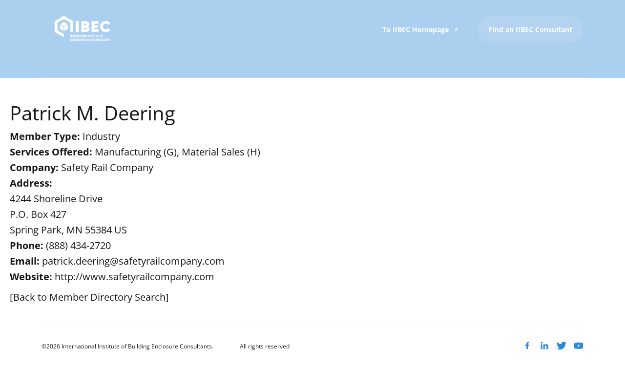

--- FILE ---
content_type: text/html; charset=UTF-8
request_url: https://consultant.iibec.org/iibec-msmember/patrick-m-deering/
body_size: 9994
content:
<!doctype html>
<html lang="en-US">
<head>
	<meta charset="UTF-8">
	<meta name="viewport" content="width=device-width, initial-scale=1">
	<meta name="google-site-verification" content="4Wb4sGBHwCRFgP19ul36pSWgMUzhYSRoC683VJ_cJDo" />
	<link rel="profile" href="https://gmpg.org/xfn/11">
	
	<!-- Google Tag Manager -->
<script>(function(w,d,s,l,i){w[l]=w[l]||[];w[l].push({'gtm.start':
new Date().getTime(),event:'gtm.js'});var f=d.getElementsByTagName(s)[0],
j=d.createElement(s),dl=l!='dataLayer'?'&l='+l:'';j.async=true;j.src=
'https://www.googletagmanager.com/gtm.js?id='+i+dl;f.parentNode.insertBefore(j,f);
})(window,document,'script','dataLayer','GTM-KPJ2DBL');</script>
<!-- End Google Tag Manager —>

	
	<!-- Global site tag (gtag.js) - Google Analytics -->
	<script async src="https://www.googletagmanager.com/gtag/js?id=G-7Z3P8BFN84"></script>
	<script>
	  window.dataLayer = window.dataLayer || [];
	  function gtag(){dataLayer.push(arguments);}
	  gtag('js', new Date());
	  gtag('config', 'G-7Z3P8BFN84');
	</script>

	<meta name='robots' content='noindex, nofollow' />

	<!-- This site is optimized with the Yoast SEO plugin v24.8.1 - https://yoast.com/wordpress/plugins/seo/ -->
	<title>Patrick M. Deering - IIBEC</title>
	<link rel="canonical" href="https://consultant.iibec.org/iibec-msmember/patrick-m-deering/" />
	<meta property="og:locale" content="en_US" />
	<meta property="og:type" content="article" />
	<meta property="og:title" content="Patrick M. Deering - IIBEC" />
	<meta property="og:url" content="https://consultant.iibec.org/iibec-msmember/patrick-m-deering/" />
	<meta property="og:site_name" content="IIBEC" />
	<meta property="article:modified_time" content="2026-01-22T09:02:28+00:00" />
	<meta name="twitter:card" content="summary_large_image" />
	<script type="application/ld+json" class="yoast-schema-graph">{"@context":"https://schema.org","@graph":[{"@type":"WebPage","@id":"https://consultant.iibec.org/iibec-msmember/patrick-m-deering/","url":"https://consultant.iibec.org/iibec-msmember/patrick-m-deering/","name":"Patrick M. Deering - IIBEC","isPartOf":{"@id":"https://consultant.iibec.org/#website"},"datePublished":"2025-10-21T09:04:26+00:00","dateModified":"2026-01-22T09:02:28+00:00","breadcrumb":{"@id":"https://consultant.iibec.org/iibec-msmember/patrick-m-deering/#breadcrumb"},"inLanguage":"en-US","potentialAction":[{"@type":"ReadAction","target":["https://consultant.iibec.org/iibec-msmember/patrick-m-deering/"]}]},{"@type":"BreadcrumbList","@id":"https://consultant.iibec.org/iibec-msmember/patrick-m-deering/#breadcrumb","itemListElement":[{"@type":"ListItem","position":1,"name":"Home","item":"https://consultant.iibec.org/"},{"@type":"ListItem","position":2,"name":"Patrick M. Deering"}]},{"@type":"WebSite","@id":"https://consultant.iibec.org/#website","url":"https://consultant.iibec.org/","name":"IIBEC","description":"","publisher":{"@id":"https://consultant.iibec.org/#organization"},"potentialAction":[{"@type":"SearchAction","target":{"@type":"EntryPoint","urlTemplate":"https://consultant.iibec.org/?s={search_term_string}"},"query-input":{"@type":"PropertyValueSpecification","valueRequired":true,"valueName":"search_term_string"}}],"inLanguage":"en-US"},{"@type":"Organization","@id":"https://consultant.iibec.org/#organization","name":"IIBEC","url":"https://consultant.iibec.org/","logo":{"@type":"ImageObject","inLanguage":"en-US","@id":"https://consultant.iibec.org/#/schema/logo/image/","url":"https://consultant.iibec.org/wp-content/uploads/2022/06/minilogo.svg","contentUrl":"https://consultant.iibec.org/wp-content/uploads/2022/06/minilogo.svg","width":426,"height":512,"caption":"IIBEC"},"image":{"@id":"https://consultant.iibec.org/#/schema/logo/image/"}}]}</script>
	<!-- / Yoast SEO plugin. -->


<link rel='dns-prefetch' href='//code.jquery.com' />
<link rel="alternate" type="application/rss+xml" title="IIBEC &raquo; Feed" href="https://consultant.iibec.org/feed/" />
<link rel="alternate" type="application/rss+xml" title="IIBEC &raquo; Comments Feed" href="https://consultant.iibec.org/comments/feed/" />
<link rel="alternate" title="oEmbed (JSON)" type="application/json+oembed" href="https://consultant.iibec.org/wp-json/oembed/1.0/embed?url=https%3A%2F%2Fconsultant.iibec.org%2Fiibec-msmember%2Fpatrick-m-deering%2F" />
<link rel="alternate" title="oEmbed (XML)" type="text/xml+oembed" href="https://consultant.iibec.org/wp-json/oembed/1.0/embed?url=https%3A%2F%2Fconsultant.iibec.org%2Fiibec-msmember%2Fpatrick-m-deering%2F&#038;format=xml" />
<style id='wp-img-auto-sizes-contain-inline-css'>
img:is([sizes=auto i],[sizes^="auto," i]){contain-intrinsic-size:3000px 1500px}
/*# sourceURL=wp-img-auto-sizes-contain-inline-css */
</style>
<style id='wp-emoji-styles-inline-css'>

	img.wp-smiley, img.emoji {
		display: inline !important;
		border: none !important;
		box-shadow: none !important;
		height: 1em !important;
		width: 1em !important;
		margin: 0 0.07em !important;
		vertical-align: -0.1em !important;
		background: none !important;
		padding: 0 !important;
	}
/*# sourceURL=wp-emoji-styles-inline-css */
</style>
<style id='wp-block-library-inline-css'>
:root{--wp-block-synced-color:#7a00df;--wp-block-synced-color--rgb:122,0,223;--wp-bound-block-color:var(--wp-block-synced-color);--wp-editor-canvas-background:#ddd;--wp-admin-theme-color:#007cba;--wp-admin-theme-color--rgb:0,124,186;--wp-admin-theme-color-darker-10:#006ba1;--wp-admin-theme-color-darker-10--rgb:0,107,160.5;--wp-admin-theme-color-darker-20:#005a87;--wp-admin-theme-color-darker-20--rgb:0,90,135;--wp-admin-border-width-focus:2px}@media (min-resolution:192dpi){:root{--wp-admin-border-width-focus:1.5px}}.wp-element-button{cursor:pointer}:root .has-very-light-gray-background-color{background-color:#eee}:root .has-very-dark-gray-background-color{background-color:#313131}:root .has-very-light-gray-color{color:#eee}:root .has-very-dark-gray-color{color:#313131}:root .has-vivid-green-cyan-to-vivid-cyan-blue-gradient-background{background:linear-gradient(135deg,#00d084,#0693e3)}:root .has-purple-crush-gradient-background{background:linear-gradient(135deg,#34e2e4,#4721fb 50%,#ab1dfe)}:root .has-hazy-dawn-gradient-background{background:linear-gradient(135deg,#faaca8,#dad0ec)}:root .has-subdued-olive-gradient-background{background:linear-gradient(135deg,#fafae1,#67a671)}:root .has-atomic-cream-gradient-background{background:linear-gradient(135deg,#fdd79a,#004a59)}:root .has-nightshade-gradient-background{background:linear-gradient(135deg,#330968,#31cdcf)}:root .has-midnight-gradient-background{background:linear-gradient(135deg,#020381,#2874fc)}:root{--wp--preset--font-size--normal:16px;--wp--preset--font-size--huge:42px}.has-regular-font-size{font-size:1em}.has-larger-font-size{font-size:2.625em}.has-normal-font-size{font-size:var(--wp--preset--font-size--normal)}.has-huge-font-size{font-size:var(--wp--preset--font-size--huge)}.has-text-align-center{text-align:center}.has-text-align-left{text-align:left}.has-text-align-right{text-align:right}.has-fit-text{white-space:nowrap!important}#end-resizable-editor-section{display:none}.aligncenter{clear:both}.items-justified-left{justify-content:flex-start}.items-justified-center{justify-content:center}.items-justified-right{justify-content:flex-end}.items-justified-space-between{justify-content:space-between}.screen-reader-text{border:0;clip-path:inset(50%);height:1px;margin:-1px;overflow:hidden;padding:0;position:absolute;width:1px;word-wrap:normal!important}.screen-reader-text:focus{background-color:#ddd;clip-path:none;color:#444;display:block;font-size:1em;height:auto;left:5px;line-height:normal;padding:15px 23px 14px;text-decoration:none;top:5px;width:auto;z-index:100000}html :where(.has-border-color){border-style:solid}html :where([style*=border-top-color]){border-top-style:solid}html :where([style*=border-right-color]){border-right-style:solid}html :where([style*=border-bottom-color]){border-bottom-style:solid}html :where([style*=border-left-color]){border-left-style:solid}html :where([style*=border-width]){border-style:solid}html :where([style*=border-top-width]){border-top-style:solid}html :where([style*=border-right-width]){border-right-style:solid}html :where([style*=border-bottom-width]){border-bottom-style:solid}html :where([style*=border-left-width]){border-left-style:solid}html :where(img[class*=wp-image-]){height:auto;max-width:100%}:where(figure){margin:0 0 1em}html :where(.is-position-sticky){--wp-admin--admin-bar--position-offset:var(--wp-admin--admin-bar--height,0px)}@media screen and (max-width:600px){html :where(.is-position-sticky){--wp-admin--admin-bar--position-offset:0px}}

/*# sourceURL=wp-block-library-inline-css */
</style><style id='global-styles-inline-css'>
:root{--wp--preset--aspect-ratio--square: 1;--wp--preset--aspect-ratio--4-3: 4/3;--wp--preset--aspect-ratio--3-4: 3/4;--wp--preset--aspect-ratio--3-2: 3/2;--wp--preset--aspect-ratio--2-3: 2/3;--wp--preset--aspect-ratio--16-9: 16/9;--wp--preset--aspect-ratio--9-16: 9/16;--wp--preset--color--black: #000000;--wp--preset--color--cyan-bluish-gray: #abb8c3;--wp--preset--color--white: #ffffff;--wp--preset--color--pale-pink: #f78da7;--wp--preset--color--vivid-red: #cf2e2e;--wp--preset--color--luminous-vivid-orange: #ff6900;--wp--preset--color--luminous-vivid-amber: #fcb900;--wp--preset--color--light-green-cyan: #7bdcb5;--wp--preset--color--vivid-green-cyan: #00d084;--wp--preset--color--pale-cyan-blue: #8ed1fc;--wp--preset--color--vivid-cyan-blue: #0693e3;--wp--preset--color--vivid-purple: #9b51e0;--wp--preset--gradient--vivid-cyan-blue-to-vivid-purple: linear-gradient(135deg,rgb(6,147,227) 0%,rgb(155,81,224) 100%);--wp--preset--gradient--light-green-cyan-to-vivid-green-cyan: linear-gradient(135deg,rgb(122,220,180) 0%,rgb(0,208,130) 100%);--wp--preset--gradient--luminous-vivid-amber-to-luminous-vivid-orange: linear-gradient(135deg,rgb(252,185,0) 0%,rgb(255,105,0) 100%);--wp--preset--gradient--luminous-vivid-orange-to-vivid-red: linear-gradient(135deg,rgb(255,105,0) 0%,rgb(207,46,46) 100%);--wp--preset--gradient--very-light-gray-to-cyan-bluish-gray: linear-gradient(135deg,rgb(238,238,238) 0%,rgb(169,184,195) 100%);--wp--preset--gradient--cool-to-warm-spectrum: linear-gradient(135deg,rgb(74,234,220) 0%,rgb(151,120,209) 20%,rgb(207,42,186) 40%,rgb(238,44,130) 60%,rgb(251,105,98) 80%,rgb(254,248,76) 100%);--wp--preset--gradient--blush-light-purple: linear-gradient(135deg,rgb(255,206,236) 0%,rgb(152,150,240) 100%);--wp--preset--gradient--blush-bordeaux: linear-gradient(135deg,rgb(254,205,165) 0%,rgb(254,45,45) 50%,rgb(107,0,62) 100%);--wp--preset--gradient--luminous-dusk: linear-gradient(135deg,rgb(255,203,112) 0%,rgb(199,81,192) 50%,rgb(65,88,208) 100%);--wp--preset--gradient--pale-ocean: linear-gradient(135deg,rgb(255,245,203) 0%,rgb(182,227,212) 50%,rgb(51,167,181) 100%);--wp--preset--gradient--electric-grass: linear-gradient(135deg,rgb(202,248,128) 0%,rgb(113,206,126) 100%);--wp--preset--gradient--midnight: linear-gradient(135deg,rgb(2,3,129) 0%,rgb(40,116,252) 100%);--wp--preset--font-size--small: 13px;--wp--preset--font-size--medium: 20px;--wp--preset--font-size--large: 36px;--wp--preset--font-size--x-large: 42px;--wp--preset--spacing--20: 0.44rem;--wp--preset--spacing--30: 0.67rem;--wp--preset--spacing--40: 1rem;--wp--preset--spacing--50: 1.5rem;--wp--preset--spacing--60: 2.25rem;--wp--preset--spacing--70: 3.38rem;--wp--preset--spacing--80: 5.06rem;--wp--preset--shadow--natural: 6px 6px 9px rgba(0, 0, 0, 0.2);--wp--preset--shadow--deep: 12px 12px 50px rgba(0, 0, 0, 0.4);--wp--preset--shadow--sharp: 6px 6px 0px rgba(0, 0, 0, 0.2);--wp--preset--shadow--outlined: 6px 6px 0px -3px rgb(255, 255, 255), 6px 6px rgb(0, 0, 0);--wp--preset--shadow--crisp: 6px 6px 0px rgb(0, 0, 0);}:where(.is-layout-flex){gap: 0.5em;}:where(.is-layout-grid){gap: 0.5em;}body .is-layout-flex{display: flex;}.is-layout-flex{flex-wrap: wrap;align-items: center;}.is-layout-flex > :is(*, div){margin: 0;}body .is-layout-grid{display: grid;}.is-layout-grid > :is(*, div){margin: 0;}:where(.wp-block-columns.is-layout-flex){gap: 2em;}:where(.wp-block-columns.is-layout-grid){gap: 2em;}:where(.wp-block-post-template.is-layout-flex){gap: 1.25em;}:where(.wp-block-post-template.is-layout-grid){gap: 1.25em;}.has-black-color{color: var(--wp--preset--color--black) !important;}.has-cyan-bluish-gray-color{color: var(--wp--preset--color--cyan-bluish-gray) !important;}.has-white-color{color: var(--wp--preset--color--white) !important;}.has-pale-pink-color{color: var(--wp--preset--color--pale-pink) !important;}.has-vivid-red-color{color: var(--wp--preset--color--vivid-red) !important;}.has-luminous-vivid-orange-color{color: var(--wp--preset--color--luminous-vivid-orange) !important;}.has-luminous-vivid-amber-color{color: var(--wp--preset--color--luminous-vivid-amber) !important;}.has-light-green-cyan-color{color: var(--wp--preset--color--light-green-cyan) !important;}.has-vivid-green-cyan-color{color: var(--wp--preset--color--vivid-green-cyan) !important;}.has-pale-cyan-blue-color{color: var(--wp--preset--color--pale-cyan-blue) !important;}.has-vivid-cyan-blue-color{color: var(--wp--preset--color--vivid-cyan-blue) !important;}.has-vivid-purple-color{color: var(--wp--preset--color--vivid-purple) !important;}.has-black-background-color{background-color: var(--wp--preset--color--black) !important;}.has-cyan-bluish-gray-background-color{background-color: var(--wp--preset--color--cyan-bluish-gray) !important;}.has-white-background-color{background-color: var(--wp--preset--color--white) !important;}.has-pale-pink-background-color{background-color: var(--wp--preset--color--pale-pink) !important;}.has-vivid-red-background-color{background-color: var(--wp--preset--color--vivid-red) !important;}.has-luminous-vivid-orange-background-color{background-color: var(--wp--preset--color--luminous-vivid-orange) !important;}.has-luminous-vivid-amber-background-color{background-color: var(--wp--preset--color--luminous-vivid-amber) !important;}.has-light-green-cyan-background-color{background-color: var(--wp--preset--color--light-green-cyan) !important;}.has-vivid-green-cyan-background-color{background-color: var(--wp--preset--color--vivid-green-cyan) !important;}.has-pale-cyan-blue-background-color{background-color: var(--wp--preset--color--pale-cyan-blue) !important;}.has-vivid-cyan-blue-background-color{background-color: var(--wp--preset--color--vivid-cyan-blue) !important;}.has-vivid-purple-background-color{background-color: var(--wp--preset--color--vivid-purple) !important;}.has-black-border-color{border-color: var(--wp--preset--color--black) !important;}.has-cyan-bluish-gray-border-color{border-color: var(--wp--preset--color--cyan-bluish-gray) !important;}.has-white-border-color{border-color: var(--wp--preset--color--white) !important;}.has-pale-pink-border-color{border-color: var(--wp--preset--color--pale-pink) !important;}.has-vivid-red-border-color{border-color: var(--wp--preset--color--vivid-red) !important;}.has-luminous-vivid-orange-border-color{border-color: var(--wp--preset--color--luminous-vivid-orange) !important;}.has-luminous-vivid-amber-border-color{border-color: var(--wp--preset--color--luminous-vivid-amber) !important;}.has-light-green-cyan-border-color{border-color: var(--wp--preset--color--light-green-cyan) !important;}.has-vivid-green-cyan-border-color{border-color: var(--wp--preset--color--vivid-green-cyan) !important;}.has-pale-cyan-blue-border-color{border-color: var(--wp--preset--color--pale-cyan-blue) !important;}.has-vivid-cyan-blue-border-color{border-color: var(--wp--preset--color--vivid-cyan-blue) !important;}.has-vivid-purple-border-color{border-color: var(--wp--preset--color--vivid-purple) !important;}.has-vivid-cyan-blue-to-vivid-purple-gradient-background{background: var(--wp--preset--gradient--vivid-cyan-blue-to-vivid-purple) !important;}.has-light-green-cyan-to-vivid-green-cyan-gradient-background{background: var(--wp--preset--gradient--light-green-cyan-to-vivid-green-cyan) !important;}.has-luminous-vivid-amber-to-luminous-vivid-orange-gradient-background{background: var(--wp--preset--gradient--luminous-vivid-amber-to-luminous-vivid-orange) !important;}.has-luminous-vivid-orange-to-vivid-red-gradient-background{background: var(--wp--preset--gradient--luminous-vivid-orange-to-vivid-red) !important;}.has-very-light-gray-to-cyan-bluish-gray-gradient-background{background: var(--wp--preset--gradient--very-light-gray-to-cyan-bluish-gray) !important;}.has-cool-to-warm-spectrum-gradient-background{background: var(--wp--preset--gradient--cool-to-warm-spectrum) !important;}.has-blush-light-purple-gradient-background{background: var(--wp--preset--gradient--blush-light-purple) !important;}.has-blush-bordeaux-gradient-background{background: var(--wp--preset--gradient--blush-bordeaux) !important;}.has-luminous-dusk-gradient-background{background: var(--wp--preset--gradient--luminous-dusk) !important;}.has-pale-ocean-gradient-background{background: var(--wp--preset--gradient--pale-ocean) !important;}.has-electric-grass-gradient-background{background: var(--wp--preset--gradient--electric-grass) !important;}.has-midnight-gradient-background{background: var(--wp--preset--gradient--midnight) !important;}.has-small-font-size{font-size: var(--wp--preset--font-size--small) !important;}.has-medium-font-size{font-size: var(--wp--preset--font-size--medium) !important;}.has-large-font-size{font-size: var(--wp--preset--font-size--large) !important;}.has-x-large-font-size{font-size: var(--wp--preset--font-size--x-large) !important;}
/*# sourceURL=global-styles-inline-css */
</style>

<style id='classic-theme-styles-inline-css'>
/*! This file is auto-generated */
.wp-block-button__link{color:#fff;background-color:#32373c;border-radius:9999px;box-shadow:none;text-decoration:none;padding:calc(.667em + 2px) calc(1.333em + 2px);font-size:1.125em}.wp-block-file__button{background:#32373c;color:#fff;text-decoration:none}
/*# sourceURL=/wp-includes/css/classic-themes.min.css */
</style>
<link rel='stylesheet' id='iron_msmember_app_css-css' href='https://consultant.iibec.org/wp-content/plugins/iron-msmember/dist/assets/css/build.css?ver=1.0' media='all' />
<link rel='stylesheet' id='ibec-style-css' href='https://consultant.iibec.org/wp-content/themes/ibec/style.css?ver=1.0.0' media='all' />
<link rel='stylesheet' id='my-styles-css' href='https://consultant.iibec.org/wp-content/themes/ibec/dist/css/index.bundle.css?ver=0.0.18' media='all' />
<link rel="https://api.w.org/" href="https://consultant.iibec.org/wp-json/" /><link rel="EditURI" type="application/rsd+xml" title="RSD" href="https://consultant.iibec.org/xmlrpc.php?rsd" />
<meta name="generator" content="WordPress 6.9" />
<link rel='shortlink' href='https://consultant.iibec.org/?p=29103' />
<link rel="icon" href="https://consultant.iibec.org/wp-content/uploads/2024/06/cropped-2024-Cube-32x32.png" sizes="32x32" />
<link rel="icon" href="https://consultant.iibec.org/wp-content/uploads/2024/06/cropped-2024-Cube-192x192.png" sizes="192x192" />
<link rel="apple-touch-icon" href="https://consultant.iibec.org/wp-content/uploads/2024/06/cropped-2024-Cube-180x180.png" />
<meta name="msapplication-TileImage" content="https://consultant.iibec.org/wp-content/uploads/2024/06/cropped-2024-Cube-270x270.png" />
		<style id="wp-custom-css">
			@media only screen and (min-width: 770px){
.navigation__logo {
	height: 10rem;
}
}		</style>
		</head>

<body class="wp-singular iron_msmembers-template-default single single-iron_msmembers postid-29103 wp-theme-ibec">
	
	<!-- Google Tag Manager (noscript) -->
<noscript><iframe src="https://www.googletagmanager.com/ns.html?id=GTM-KPJ2DBL"
height="0" width="0" style="display:none;visibility:hidden"></iframe></noscript>
<!-- End Google Tag Manager (noscript) -->
<div id="page" class="site">

	<header id="masthead" class="navigation navigation_move" style="position: relative; background: rgba(45,136,215,0.4);">

		<nav class="navigation__wrapper wrapper-x">

			<a href="https://consultant.iibec.org">
				<svg class="navigation__logo" xmlns="http://www.w3.org/2000/svg" xmlns:xlink="http://www.w3.org/1999/xlink" version="1.1" id="Layer_1" x="0px" y="0px" viewBox="0 0 1920 1080" style="enable-background:new 0 0 1920 1080;" xml:space="preserve">
<style type="text/css">
	.st0{fill:#FFFFFF;}
</style>
<g>
	<g>
		<rect x="818.2" y="347.1" class="st0" width="68.6" height="255.4"/>
		<path class="st0" d="M1107.7,470.9c0,0,28.5-14.1,28.5-53.3c0-39.2-22.5-70.6-87.4-70.6H948v255.4h107.6c60.5,0,88.2-29.6,88.2-74    S1107.7,470.9,1107.7,470.9z M1016.8,405.5c0,0,20.9,0,27.5,0c7.9,0,23,3.2,23,20.4c0,17.4-14.3,20-22.4,20c-8.1,0-28,0.4-28,0.4    V405.5z M1051,544c-6.9,0-34.2,0-34.2,0v-43c0,0,23.1,0.4,34.2,0.4c11.1,0,23.8,4.5,23.8,21.1C1074.8,539.9,1057.9,544,1051,544z"/>
		<polygon class="st0" points="1260.2,504.4 1346,504.4 1346,443 1260.2,443 1260.2,408.9 1355.3,408.9 1355.3,346.8 1191.3,346.8     1191.3,602.2 1357.2,602.2 1357.2,539.2 1260.2,539.2   "/>
		<path class="st0" d="M1581.3,513.8c0,0-12.8,26.9-50.8,26.9c-31.2,0-64.8-23-64.8-66.3s32.9-66.3,64.8-66.3    c37.3,0,50.7,26.5,50.7,26.5l59.8-34.4c-11-17.7-45.2-59.5-110.6-59.5s-133.7,44.8-133.7,133.7s67.3,133.7,133.7,133.7    s99.5-41.9,110.6-59.9L1581.3,513.8z"/>
		<polygon class="st0" points="535.3,218.6 534.8,218.2 311.9,346.4 311.9,346.4 311.9,604.4 531.3,730.8 531.3,652.8 379.7,565.2     379.7,385.5 379.7,385.5 534.8,296.6 689.9,386.1 689.9,602.4 757.7,602.4 757.7,347   "/>
		<g>
			<polygon class="st0" points="534.8,367.1 447.5,417.2 534.8,467.6 622.1,417.6    "/>
			<polygon class="st0" points="542.4,582 629.8,531.7 629.8,430.7 610.3,441.9 542.4,480.8    "/>
			<polygon class="st0" points="439.8,531.7 527.2,582 527.2,480.8 521.1,477.3 439.8,430.4    "/>
		</g>
	</g>
	<g>
		<path class="st0" d="M689.4,674.4h9.5v54.9h-9.5V674.4z"/>
		<path class="st0" d="M729.3,674.4h9.5v54.9h-9.5l-12.1-30v30h-9.5v-54.9h9.5l12.1,30V674.4z"/>
		<path class="st0" d="M772.9,674.4v9.5h-9.4v45.4H754v-45.4h-9.4v-9.5H772.9z"/>
		<path class="st0" d="M803.6,683.9h-15.5v12.2h13.6v9.5h-13.6v14.2h15.5v9.5h-24.9v-54.9h24.9V683.9z"/>
		<path class="st0" d="M810.4,729.3v-54.9h12.4c3.9,0,7.2,1.4,9.9,4.1s4.1,6,4.1,9.8v3.5c0,2.4-0.6,4.6-1.7,6.7    c-1.1,2-2.7,3.7-4.6,4.9l9.4,25.9h-10.1l-8.4-23.7h-0.5h-0.8v23.7H810.4z M819.9,696.1h2.9c1.3,0,2.3-0.4,3.2-1.3    c0.9-0.9,1.3-1.9,1.3-3.1v-3.5c0-1.2-0.4-2.2-1.3-3.1c-0.9-0.9-1.9-1.3-3.2-1.3h-2.9V696.1z"/>
		<path class="st0" d="M866.2,674.4h9.5v54.9h-9.5l-12.1-30v30h-9.5v-54.9h9.5l12.1,30V674.4z"/>
		<path class="st0" d="M903.7,729.3l-2-10.9h-9.2l-2,10.9h-9.7l11.6-54.9h9.5l11.6,54.9H903.7z M894.2,708.9h5.7l-2.9-15.5    L894.2,708.9z"/>
		<path class="st0" d="M940.8,674.4v9.5h-9.4v45.4h-9.5v-45.4h-9.4v-9.5H940.8z"/>
		<path class="st0" d="M946.6,674.4h9.5v54.9h-9.5V674.4z"/>
		<path class="st0" d="M978.5,730.1c-3.8,0-7.1-1.4-9.8-4.1c-2.7-2.7-4.1-6-4.1-9.8v-28.6c0-3.8,1.4-7.1,4.1-9.8    c2.7-2.7,6-4.1,9.8-4.1c3.9,0,7.2,1.4,9.9,4.1c2.7,2.7,4.1,6,4.1,9.8v28.6c0,3.8-1.4,7.1-4.1,9.8    C985.6,728.7,982.4,730.1,978.5,730.1z M978.5,720.6c1.3,0,2.3-0.4,3.2-1.3c0.9-0.9,1.3-1.9,1.3-3.1v-28.6c0-1.2-0.4-2.2-1.3-3.1    c-0.9-0.9-1.9-1.3-3.2-1.3c-1.2,0-2.2,0.4-3.1,1.3c-0.9,0.9-1.3,1.9-1.3,3.1v28.6c0,1.2,0.4,2.2,1.3,3.1    C976.2,720.1,977.3,720.6,978.5,720.6z"/>
		<path class="st0" d="M1022.5,674.4h9.5v54.9h-9.5l-12.1-30v30h-9.5v-54.9h9.5l12.1,30V674.4z"/>
		<path class="st0" d="M1060,729.3l-2-10.9h-9.2l-2,10.9h-9.7l11.6-54.9h9.5l11.6,54.9H1060z M1050.5,708.9h5.7l-2.9-15.5    L1050.5,708.9z"/>
		<path class="st0" d="M1084.3,719.8h12.9v9.5h-22.4v-54.9h9.5V719.8z"/>
		<path class="st0" d="M1118,674.4h9.5v54.9h-9.5V674.4z"/>
		<path class="st0" d="M1157.9,674.4h9.5v54.9h-9.5l-12.1-30v30h-9.5v-54.9h9.5l12.1,30V674.4z"/>
		<path class="st0" d="M1188.8,730.1c-3.8,0-7.1-1.4-9.8-4.1c-2.7-2.7-4.1-6-4.1-9.8v-2.5h9.5v2.5c0,1.2,0.4,2.2,1.3,3.1    c0.9,0.9,1.9,1.3,3.1,1.3c1.3,0,2.3-0.4,3.2-1.3c0.9-0.9,1.3-1.9,1.3-3.1v-0.9c0-2.3-0.8-4.1-2.5-5.5l-10-8.6    c-3.9-3.4-5.8-7.7-5.8-12.7v-0.9c0-3.8,1.4-7.1,4.1-9.8c2.7-2.7,6-4.1,9.8-4.1c3.9,0,7.2,1.4,9.9,4.1c2.7,2.7,4.1,6,4.1,9.8v2.5    h-9.5v-2.5c0-1.2-0.4-2.2-1.3-3.1c-0.9-0.9-1.9-1.3-3.2-1.3c-1.2,0-2.2,0.4-3.1,1.3c-0.9,0.9-1.3,1.9-1.3,3.1v0.9    c0,2.3,0.8,4.1,2.5,5.5l10,8.6c3.9,3.4,5.8,7.7,5.8,12.7v0.9c0,3.8-1.4,7.1-4.1,9.8C1196,728.7,1192.7,730.1,1188.8,730.1z"/>
		<path class="st0" d="M1235.7,674.4v9.5h-9.4v45.4h-9.5v-45.4h-9.4v-9.5H1235.7z"/>
		<path class="st0" d="M1241.5,674.4h9.5v54.9h-9.5V674.4z"/>
		<path class="st0" d="M1285.1,674.4v9.5h-9.4v45.4h-9.5v-45.4h-9.4v-9.5H1285.1z"/>
		<path class="st0" d="M1290.9,674.4h9.5v41.8c0,1.2,0.4,2.2,1.3,3c0.9,0.9,1.9,1.3,3.1,1.3c1.3,0,2.3-0.4,3.2-1.2    c0.9-0.8,1.3-1.8,1.3-3.1v-41.8h9.5v41.8c0,3.8-1.4,7.1-4.1,9.8c-2.7,2.7-6,4-9.9,4c-3.8,0-7.1-1.3-9.8-4    c-2.7-2.7-4.1-5.9-4.1-9.8V674.4z"/>
		<path class="st0" d="M1352.4,674.4v9.5h-9.4v45.4h-9.5v-45.4h-9.4v-9.5H1352.4z"/>
		<path class="st0" d="M1383.2,683.9h-15.5v12.2h13.6v9.5h-13.6v14.2h15.5v9.5h-24.9v-54.9h24.9V683.9z"/>
		<path class="st0" d="M1418.6,730.1c-3.8,0-7.1-1.4-9.8-4.1c-2.7-2.7-4.1-6-4.1-9.8v-28.6c0-3.8,1.4-7.1,4.1-9.8    c2.7-2.7,6-4.1,9.8-4.1c3.9,0,7.2,1.4,9.9,4.1c2.7,2.7,4.1,6,4.1,9.8v28.6c0,3.8-1.4,7.1-4.1,9.8    C1425.7,728.7,1422.4,730.1,1418.6,730.1z M1418.6,720.6c1.3,0,2.3-0.4,3.2-1.3c0.9-0.9,1.3-1.9,1.3-3.1v-28.6    c0-1.2-0.4-2.2-1.3-3.1c-0.9-0.9-1.9-1.3-3.2-1.3c-1.2,0-2.2,0.4-3.1,1.3c-0.9,0.9-1.3,1.9-1.3,3.1v28.6c0,1.2,0.4,2.2,1.3,3.1    C1416.3,720.1,1417.4,720.6,1418.6,720.6z"/>
		<path class="st0" d="M1465.9,683.9h-15.5v12.2h13.6v9.5h-13.6v23.7h-9.5v-54.9h24.9V683.9z"/>
		<path class="st0" d="M712.9,790.4c2.9,2.8,4.3,6.1,4.3,10v5.4c0,3.8-1.4,7.1-4.1,9.8c-2.7,2.7-6,4.1-9.9,4.1h-13.9v-54.9h12.4    c3.9,0,7.2,1.4,9.9,4.1c2.7,2.7,4.1,6,4.1,9.8v3.5C715.7,785.3,714.7,788.1,712.9,790.4z M701.7,774.4h-2.9v12.2h2.9    c1.3,0,2.3-0.4,3.2-1.3c0.9-0.9,1.3-1.9,1.3-3.1v-3.5c0-1.2-0.4-2.2-1.3-3.1C704,774.8,703,774.4,701.7,774.4z M707.7,805.9v-5.4    c0-1.2-0.4-2.2-1.3-3.1c-0.9-0.9-1.9-1.3-3.2-1.3h-4.4v14.2h4.4c1.3,0,2.3-0.4,3.2-1.3C707.2,808.1,707.7,807.1,707.7,805.9z"/>
		<path class="st0" d="M725.2,764.9h9.5v41.8c0,1.2,0.4,2.2,1.3,3c0.9,0.9,1.9,1.3,3.1,1.3c1.3,0,2.3-0.4,3.2-1.2    c0.9-0.8,1.3-1.8,1.3-3.1v-41.8h9.5v41.8c0,3.8-1.4,7.1-4.1,9.8c-2.7,2.7-6,4-9.9,4c-3.8,0-7.1-1.3-9.8-4    c-2.7-2.7-4.1-5.9-4.1-9.8V764.9z"/>
		<path class="st0" d="M761.7,764.9h9.5v54.9h-9.5V764.9z"/>
		<path class="st0" d="M789.5,810.2h12.9v9.5H780v-54.9h9.5V810.2z"/>
		<path class="st0" d="M822,764.9c3.8,0,7.1,1.4,9.8,4.1c2.7,2.7,4.1,6,4.1,9.8v27.1c0,3.8-1.4,7.1-4.1,9.8c-2.7,2.7-6,4.1-9.8,4.1    h-13.9v-54.9H822z M826.5,805.9v-27.1c0-1.2-0.4-2.2-1.3-3.1c-0.9-0.9-1.9-1.3-3.2-1.3h-4.4v35.9h4.4c1.3,0,2.3-0.4,3.2-1.3    C826,808.1,826.5,807.1,826.5,805.9z"/>
		<path class="st0" d="M844.4,764.9h9.5v54.9h-9.5V764.9z"/>
		<path class="st0" d="M884.3,764.9h9.5v54.9h-9.5l-12.1-30v30h-9.5v-54.9h9.5l12.1,30V764.9z"/>
		<path class="st0" d="M930.1,780.5h-9.5V778c0-1.2-0.4-2.2-1.3-3.1c-0.9-0.9-1.9-1.3-3.2-1.3c-1.2,0-2.2,0.4-3.1,1.3    c-0.9,0.9-1.3,1.9-1.3,3.1v28.6c0,1.2,0.4,2.2,1.3,3.1c0.9,0.9,1.9,1.3,3.1,1.3c1.3,0,2.3-0.4,3.2-1.3c0.9-0.9,1.3-1.9,1.3-3.1    v-10.6h-5.5v-9.5h15v20c0,3.8-1.4,7.1-4.1,9.8c-2.7,2.7-6,4.1-9.9,4.1c-3.8,0-7.1-1.4-9.8-4.1c-2.7-2.7-4.1-6-4.1-9.8V778    c0-3.8,1.4-7.1,4.1-9.8c2.7-2.7,6-4.1,9.8-4.1c3.9,0,7.2,1.4,9.9,4.1c2.7,2.7,4.1,6,4.1,9.8V780.5z"/>
		<path class="st0" d="M978.6,774.4h-15.5v12.2h13.6v9.5h-13.6v14.2h15.5v9.5h-24.9v-54.9h24.9V774.4z"/>
		<path class="st0" d="M1007,764.9h9.5v54.9h-9.5l-12.1-30v30h-9.5v-54.9h9.5l12.1,30V764.9z"/>
		<path class="st0" d="M1038.8,820.5c-3.8,0-7.1-1.4-9.8-4.1c-2.7-2.7-4.1-6-4.1-9.8V778c0-3.8,1.4-7.1,4.1-9.8    c2.7-2.7,6-4.1,9.8-4.1c3.9,0,7.2,1.4,9.9,4.1c2.7,2.7,4.1,6,4.1,9.8v2.5h-9.5V778c0-1.2-0.4-2.2-1.3-3.1    c-0.9-0.9-1.9-1.3-3.2-1.3c-1.2,0-2.2,0.4-3.1,1.3c-0.9,0.9-1.3,1.9-1.3,3.1v28.6c0,1.2,0.4,2.2,1.3,3.1c0.9,0.9,1.9,1.3,3.1,1.3    c1.3,0,2.3-0.4,3.2-1.3c0.9-0.9,1.3-1.9,1.3-3.1v-2.5h9.5v2.5c0,3.8-1.4,7.1-4.1,9.8C1045.9,819.1,1042.6,820.5,1038.8,820.5z"/>
		<path class="st0" d="M1069.9,810.2h12.9v9.5h-22.4v-54.9h9.5V810.2z"/>
		<path class="st0" d="M1099.1,820.5c-3.8,0-7.1-1.4-9.8-4.1c-2.7-2.7-4.1-6-4.1-9.8V778c0-3.8,1.4-7.1,4.1-9.8    c2.7-2.7,6-4.1,9.8-4.1c3.9,0,7.2,1.4,9.9,4.1c2.7,2.7,4.1,6,4.1,9.8v28.6c0,3.8-1.4,7.1-4.1,9.8    C1106.2,819.1,1102.9,820.5,1099.1,820.5z M1099.1,811c1.3,0,2.3-0.4,3.2-1.3c0.9-0.9,1.3-1.9,1.3-3.1V778c0-1.2-0.4-2.2-1.3-3.1    c-0.9-0.9-1.9-1.3-3.2-1.3c-1.2,0-2.2,0.4-3.1,1.3c-0.9,0.9-1.3,1.9-1.3,3.1v28.6c0,1.2,0.4,2.2,1.3,3.1    C1096.8,810.6,1097.9,811,1099.1,811z"/>
		<path class="st0" d="M1134.1,820.5c-3.8,0-7.1-1.4-9.8-4.1c-2.7-2.7-4.1-6-4.1-9.8v-2.5h9.5v2.5c0,1.2,0.4,2.2,1.3,3.1    c0.9,0.9,1.9,1.3,3.1,1.3c1.3,0,2.3-0.4,3.2-1.3c0.9-0.9,1.3-1.9,1.3-3.1v-0.9c0-2.3-0.8-4.1-2.5-5.5l-10-8.6    c-3.9-3.4-5.8-7.7-5.8-12.7V778c0-3.8,1.4-7.1,4.1-9.8c2.7-2.7,6-4.1,9.8-4.1c3.9,0,7.2,1.4,9.9,4.1c2.7,2.7,4.1,6,4.1,9.8v2.5    h-9.5V778c0-1.2-0.4-2.2-1.3-3.1c-0.9-0.9-1.9-1.3-3.2-1.3c-1.2,0-2.2,0.4-3.1,1.3c-0.9,0.9-1.3,1.9-1.3,3.1v0.9    c0,2.3,0.8,4.1,2.5,5.5l10,8.6c3.9,3.4,5.8,7.7,5.8,12.7v0.9c0,3.8-1.4,7.1-4.1,9.8C1141.3,819.1,1138,820.5,1134.1,820.5z"/>
		<path class="st0" d="M1155.6,764.9h9.5v41.8c0,1.2,0.4,2.2,1.3,3c0.9,0.9,1.9,1.3,3.1,1.3c1.3,0,2.3-0.4,3.2-1.2    c0.9-0.8,1.3-1.8,1.3-3.1v-41.8h9.5v41.8c0,3.8-1.4,7.1-4.1,9.8c-2.7,2.7-6,4-9.9,4c-3.8,0-7.1-1.3-9.8-4    c-2.7-2.7-4.1-5.9-4.1-9.8V764.9z"/>
		<path class="st0" d="M1192.2,819.7v-54.9h12.4c3.9,0,7.2,1.4,9.9,4.1c2.7,2.7,4.1,6,4.1,9.8v3.5c0,2.4-0.6,4.6-1.7,6.7    c-1.1,2-2.7,3.7-4.6,4.9l9.4,25.9h-10.1l-8.4-23.7h-0.5h-0.8v23.7H1192.2z M1201.7,786.6h2.9c1.3,0,2.3-0.4,3.2-1.3    c0.9-0.9,1.3-1.9,1.3-3.1v-3.5c0-1.2-0.4-2.2-1.3-3.1c-0.9-0.9-1.9-1.3-3.2-1.3h-2.9V786.6z"/>
		<path class="st0" d="M1251.3,774.4h-15.5v12.2h13.6v9.5h-13.6v14.2h15.5v9.5h-24.9v-54.9h24.9V774.4z"/>
		<path class="st0" d="M1286.7,820.5c-3.8,0-7.1-1.4-9.8-4.1c-2.7-2.7-4.1-6-4.1-9.8V778c0-3.8,1.4-7.1,4.1-9.8    c2.7-2.7,6-4.1,9.8-4.1c3.9,0,7.2,1.4,9.9,4.1c2.7,2.7,4.1,6,4.1,9.8v2.5h-9.5V778c0-1.2-0.4-2.2-1.3-3.1    c-0.9-0.9-1.9-1.3-3.2-1.3c-1.2,0-2.2,0.4-3.1,1.3c-0.9,0.9-1.3,1.9-1.3,3.1v28.6c0,1.2,0.4,2.2,1.3,3.1c0.9,0.9,1.9,1.3,3.1,1.3    c1.3,0,2.3-0.4,3.2-1.3c0.9-0.9,1.3-1.9,1.3-3.1v-2.5h9.5v2.5c0,3.8-1.4,7.1-4.1,9.8C1293.8,819.1,1290.5,820.5,1286.7,820.5z"/>
		<path class="st0" d="M1321.1,820.5c-3.8,0-7.1-1.4-9.8-4.1c-2.7-2.7-4.1-6-4.1-9.8V778c0-3.8,1.4-7.1,4.1-9.8    c2.7-2.7,6-4.1,9.8-4.1c3.9,0,7.2,1.4,9.9,4.1c2.7,2.7,4.1,6,4.1,9.8v28.6c0,3.8-1.4,7.1-4.1,9.8    C1328.3,819.1,1325,820.5,1321.1,820.5z M1321.1,811c1.3,0,2.3-0.4,3.2-1.3c0.9-0.9,1.3-1.9,1.3-3.1V778c0-1.2-0.4-2.2-1.3-3.1    c-0.9-0.9-1.9-1.3-3.2-1.3c-1.2,0-2.2,0.4-3.1,1.3c-0.9,0.9-1.3,1.9-1.3,3.1v28.6c0,1.2,0.4,2.2,1.3,3.1    C1318.9,810.6,1319.9,811,1321.1,811z"/>
		<path class="st0" d="M1365.1,764.9h9.5v54.9h-9.5l-12.1-30v30h-9.5v-54.9h9.5l12.1,30V764.9z"/>
		<path class="st0" d="M1396,820.5c-3.8,0-7.1-1.4-9.8-4.1c-2.7-2.7-4.1-6-4.1-9.8v-2.5h9.5v2.5c0,1.2,0.4,2.2,1.3,3.1    c0.9,0.9,1.9,1.3,3.1,1.3c1.3,0,2.3-0.4,3.2-1.3c0.9-0.9,1.3-1.9,1.3-3.1v-0.9c0-2.3-0.8-4.1-2.5-5.5l-10-8.6    c-3.9-3.4-5.8-7.7-5.8-12.7V778c0-3.8,1.4-7.1,4.1-9.8c2.7-2.7,6-4.1,9.8-4.1c3.9,0,7.2,1.4,9.9,4.1c2.7,2.7,4.1,6,4.1,9.8v2.5    h-9.5V778c0-1.2-0.4-2.2-1.3-3.1c-0.9-0.9-1.9-1.3-3.2-1.3c-1.2,0-2.2,0.4-3.1,1.3c-0.9,0.9-1.3,1.9-1.3,3.1v0.9    c0,2.3,0.8,4.1,2.5,5.5l10,8.6c3.9,3.4,5.8,7.7,5.8,12.7v0.9c0,3.8-1.4,7.1-4.1,9.8C1403.2,819.1,1399.9,820.5,1396,820.5z"/>
		<path class="st0" d="M1417.5,764.9h9.5v41.8c0,1.2,0.4,2.2,1.3,3c0.9,0.9,1.9,1.3,3.1,1.3c1.3,0,2.3-0.4,3.2-1.2    c0.9-0.8,1.3-1.8,1.3-3.1v-41.8h9.5v41.8c0,3.8-1.4,7.1-4.1,9.8c-2.7,2.7-6,4-9.9,4c-3.8,0-7.1-1.3-9.8-4    c-2.7-2.7-4.1-5.9-4.1-9.8V764.9z"/>
		<path class="st0" d="M1463.6,810.2h12.9v9.5h-22.4v-54.9h9.5V810.2z"/>
		<path class="st0" d="M1502.1,764.9v9.5h-9.4v45.4h-9.5v-45.4h-9.4v-9.5H1502.1z"/>
		<path class="st0" d="M1524.1,819.7l-2-10.9h-9.2l-2,10.9h-9.7l11.6-54.9h9.5l11.6,54.9H1524.1z M1514.6,799.4h5.7l-2.9-15.5    L1514.6,799.4z"/>
		<path class="st0" d="M1560.5,764.9h9.5v54.9h-9.5l-12.1-30v30h-9.5v-54.9h9.5l12.1,30V764.9z"/>
		<path class="st0" d="M1604.1,764.9v9.5h-9.4v45.4h-9.5v-45.4h-9.4v-9.5H1604.1z"/>
		<path class="st0" d="M1622.5,820.5c-3.8,0-7.1-1.4-9.8-4.1c-2.7-2.7-4.1-6-4.1-9.8v-2.5h9.5v2.5c0,1.2,0.4,2.2,1.3,3.1    c0.9,0.9,1.9,1.3,3.1,1.3c1.3,0,2.3-0.4,3.2-1.3c0.9-0.9,1.3-1.9,1.3-3.1v-0.9c0-2.3-0.8-4.1-2.5-5.5l-10-8.6    c-3.9-3.4-5.8-7.7-5.8-12.7V778c0-3.8,1.4-7.1,4.1-9.8c2.7-2.7,6-4.1,9.8-4.1c3.9,0,7.2,1.4,9.9,4.1c2.7,2.7,4.1,6,4.1,9.8v2.5    h-9.5V778c0-1.2-0.4-2.2-1.3-3.1c-0.9-0.9-1.9-1.3-3.2-1.3c-1.2,0-2.2,0.4-3.1,1.3c-0.9,0.9-1.3,1.9-1.3,3.1v0.9    c0,2.3,0.8,4.1,2.5,5.5l10,8.6c3.9,3.4,5.8,7.7,5.8,12.7v0.9c0,3.8-1.4,7.1-4.1,9.8C1629.7,819.1,1626.4,820.5,1622.5,820.5z"/>
	</g>
</g>
</svg>
			</a>

			<div class="navigation__content">
				<a href="https://iibec.org/" class="navigation__homepage button-1">
					To IIBEC Homepage
					<svg class="navigation__arrow">
						<use xlink:href="https://consultant.iibec.org/wp-content/themes/ibec/assets/images/icons.svg?ver=0.0.17#full-arrow-right2"></use>
					</svg>
				</a>
				<a class="navigation__consultant button-1" data-go-to="#shortcode">Find an IIBEC Consultant</a>
			</div>

		</nav>
	
	</header><!-- #masthead -->
	<div id="content" class="page-content">    <div class="iron-msmd-container">
        <div class="ironmsmd-single-wrap">
            <h1 class="ironmsmd-single-title">
                Patrick M. Deering            </h1>
                                                                                <div>
                        <strong>Member Type:</strong> Industry                    </div>
                                                                        <div>
                        <strong>Services Offered:</strong> Manufacturing (G), Material Sales (H)                    </div>
                                                    <div>
                        <strong>Company:</strong> Safety Rail Company                    </div>
                                                    <div>
                        <strong>Address:</strong><br />4244 Shoreline Drive<BR/>P.O. Box 427<BR/>Spring Park, MN 55384 US                    </div>
                                                    <div>
                        <strong>Phone:</strong> (888) 434-2720                    </div>
                                                    <div>
                        <strong>Email:</strong> <a href="/cdn-cgi/l/email-protection" class="__cf_email__" data-cfemail="8cfcedf8fee5efe7a2e8e9e9fee5e2ebccffedeae9f8f5feede5e0efe3e1fcede2f5a2efe3e1">[email&#160;protected]</a>                    </div>
                                                                    <div>
                        <strong>Website:</strong> <a target="_blank" rel="noopener external" href="http://www.safetyrailcompany.com">http://www.safetyrailcompany.com</a>
                    </div>
                                        <div style="margin-top: 1rem;">
                <a href="#" onclick="history.back(); return false;">
                    [Back to Member Directory Search]
                </a>
            </div>
        </div>
    </div>

		<footer class="footer">

			<div class="footer__wrapper wrapper-x">

				<div class="footer__column">
					<div class="footer__item">©2026 International Institute of Building Enclosure Consultants.</div>
					<div class="footer__item">All rights reserved</div>
				</div>
				<div class="footer__column">
					<a href="https://www.facebook.com/IIBEC2020/" target="__blank" class="footer__link">
						<svg class="footer__icon">
							<use xlink:href="https://consultant.iibec.org/wp-content/themes/ibec/assets/images/icons.svg?ver=0.0.17#facebook"></use>
						</svg>
					</a>
					<a href="https://www.linkedin.com/company/iibec2020" target="__blank" class="footer__link">
						<svg class="footer__icon">
							<use xlink:href="https://consultant.iibec.org/wp-content/themes/ibec/assets/images/icons.svg?ver=0.0.17#linkedin"></use>
						</svg>
					</a>
					<a href="https://twitter.com/IIBEC2020" target="__blank" class="footer__link">
						<svg class="footer__icon">
							<use xlink:href="https://consultant.iibec.org/wp-content/themes/ibec/assets/images/icons.svg?ver=0.0.17#twitter"></use>
						</svg>
					</a>
					<a href="https://www.youtube.com/channel/UCioghQmmVxMIjn6rgLh3j0A" target="__blank" class="footer__link">
						<svg class="footer__icon">
							<use xlink:href="https://consultant.iibec.org/wp-content/themes/ibec/assets/images/icons.svg?ver=0.0.17#youtube"></use>
						</svg>
					</a>
				</div>

			</div>

		</footer><!-- #colophon -->
	
	</div><!-- #content -->
</div><!-- #page -->

<script data-cfasync="false" src="/cdn-cgi/scripts/5c5dd728/cloudflare-static/email-decode.min.js"></script><script type="speculationrules">
{"prefetch":[{"source":"document","where":{"and":[{"href_matches":"/*"},{"not":{"href_matches":["/wp-*.php","/wp-admin/*","/wp-content/uploads/*","/wp-content/*","/wp-content/plugins/*","/wp-content/themes/ibec/*","/*\\?(.+)"]}},{"not":{"selector_matches":"a[rel~=\"nofollow\"]"}},{"not":{"selector_matches":".no-prefetch, .no-prefetch a"}}]},"eagerness":"conservative"}]}
</script>
<script src="https://code.jquery.com/jquery-3.6.0.min.js" id="jquery-js"></script>
<script id="iron_msmember_app_js-js-extra">
var ironmsmemberajax = {"ajax_url":"https://consultant.iibec.org/wp-admin/admin-ajax.php"};
//# sourceURL=iron_msmember_app_js-js-extra
</script>
<script src="https://consultant.iibec.org/wp-content/plugins/iron-msmember/dist/assets/js/build.js?ver=1.0" id="iron_msmember_app_js-js"></script>
<script src="https://consultant.iibec.org/wp-content/themes/ibec/js/navigation.js?ver=1.0.0" id="ibec-navigation-js"></script>
<script id="my-scripts-js-extra">
var ajax = {"url":"https://consultant.iibec.org/wp-admin/admin-ajax.php"};
//# sourceURL=my-scripts-js-extra
</script>
<script src="https://consultant.iibec.org/wp-content/themes/ibec/dist/js/index.bundle.js?ver=0.0.18" id="my-scripts-js"></script>
<script id="wp-emoji-settings" type="application/json">
{"baseUrl":"https://s.w.org/images/core/emoji/17.0.2/72x72/","ext":".png","svgUrl":"https://s.w.org/images/core/emoji/17.0.2/svg/","svgExt":".svg","source":{"concatemoji":"https://consultant.iibec.org/wp-includes/js/wp-emoji-release.min.js?ver=6.9"}}
</script>
<script type="module">
/*! This file is auto-generated */
const a=JSON.parse(document.getElementById("wp-emoji-settings").textContent),o=(window._wpemojiSettings=a,"wpEmojiSettingsSupports"),s=["flag","emoji"];function i(e){try{var t={supportTests:e,timestamp:(new Date).valueOf()};sessionStorage.setItem(o,JSON.stringify(t))}catch(e){}}function c(e,t,n){e.clearRect(0,0,e.canvas.width,e.canvas.height),e.fillText(t,0,0);t=new Uint32Array(e.getImageData(0,0,e.canvas.width,e.canvas.height).data);e.clearRect(0,0,e.canvas.width,e.canvas.height),e.fillText(n,0,0);const a=new Uint32Array(e.getImageData(0,0,e.canvas.width,e.canvas.height).data);return t.every((e,t)=>e===a[t])}function p(e,t){e.clearRect(0,0,e.canvas.width,e.canvas.height),e.fillText(t,0,0);var n=e.getImageData(16,16,1,1);for(let e=0;e<n.data.length;e++)if(0!==n.data[e])return!1;return!0}function u(e,t,n,a){switch(t){case"flag":return n(e,"\ud83c\udff3\ufe0f\u200d\u26a7\ufe0f","\ud83c\udff3\ufe0f\u200b\u26a7\ufe0f")?!1:!n(e,"\ud83c\udde8\ud83c\uddf6","\ud83c\udde8\u200b\ud83c\uddf6")&&!n(e,"\ud83c\udff4\udb40\udc67\udb40\udc62\udb40\udc65\udb40\udc6e\udb40\udc67\udb40\udc7f","\ud83c\udff4\u200b\udb40\udc67\u200b\udb40\udc62\u200b\udb40\udc65\u200b\udb40\udc6e\u200b\udb40\udc67\u200b\udb40\udc7f");case"emoji":return!a(e,"\ud83e\u1fac8")}return!1}function f(e,t,n,a){let r;const o=(r="undefined"!=typeof WorkerGlobalScope&&self instanceof WorkerGlobalScope?new OffscreenCanvas(300,150):document.createElement("canvas")).getContext("2d",{willReadFrequently:!0}),s=(o.textBaseline="top",o.font="600 32px Arial",{});return e.forEach(e=>{s[e]=t(o,e,n,a)}),s}function r(e){var t=document.createElement("script");t.src=e,t.defer=!0,document.head.appendChild(t)}a.supports={everything:!0,everythingExceptFlag:!0},new Promise(t=>{let n=function(){try{var e=JSON.parse(sessionStorage.getItem(o));if("object"==typeof e&&"number"==typeof e.timestamp&&(new Date).valueOf()<e.timestamp+604800&&"object"==typeof e.supportTests)return e.supportTests}catch(e){}return null}();if(!n){if("undefined"!=typeof Worker&&"undefined"!=typeof OffscreenCanvas&&"undefined"!=typeof URL&&URL.createObjectURL&&"undefined"!=typeof Blob)try{var e="postMessage("+f.toString()+"("+[JSON.stringify(s),u.toString(),c.toString(),p.toString()].join(",")+"));",a=new Blob([e],{type:"text/javascript"});const r=new Worker(URL.createObjectURL(a),{name:"wpTestEmojiSupports"});return void(r.onmessage=e=>{i(n=e.data),r.terminate(),t(n)})}catch(e){}i(n=f(s,u,c,p))}t(n)}).then(e=>{for(const n in e)a.supports[n]=e[n],a.supports.everything=a.supports.everything&&a.supports[n],"flag"!==n&&(a.supports.everythingExceptFlag=a.supports.everythingExceptFlag&&a.supports[n]);var t;a.supports.everythingExceptFlag=a.supports.everythingExceptFlag&&!a.supports.flag,a.supports.everything||((t=a.source||{}).concatemoji?r(t.concatemoji):t.wpemoji&&t.twemoji&&(r(t.twemoji),r(t.wpemoji)))});
//# sourceURL=https://consultant.iibec.org/wp-includes/js/wp-emoji-loader.min.js
</script>

</body>
</html>

<!--
Performance optimized by W3 Total Cache. Learn more: https://www.boldgrid.com/w3-total-cache/

Page Caching using Disk: Enhanced 

Served from: consultant.iibec.org @ 2026-01-22 18:42:20 by W3 Total Cache
-->

--- FILE ---
content_type: application/x-javascript
request_url: https://consultant.iibec.org/wp-content/themes/ibec/dist/js/index.bundle.js?ver=0.0.18
body_size: 67943
content:
/*! For license information please see index.bundle.js.LICENSE.txt */
(()=>{var t={5236:(t,e,r)=>{"use strict";if(r(6851),r(3150),r(4463),r.g._babelPolyfill)throw new Error("only one instance of babel-polyfill is allowed");r.g._babelPolyfill=!0;function n(t,e,r){t[e]||Object.defineProperty(t,e,{writable:!0,configurable:!0,value:r})}n(String.prototype,"padLeft","".padStart),n(String.prototype,"padRight","".padEnd),"pop,reverse,shift,keys,values,entries,indexOf,every,some,forEach,map,filter,find,findIndex,includes,join,slice,concat,push,splice,unshift,sort,lastIndexOf,reduce,reduceRight,copyWithin,fill".split(",").forEach((function(t){[][t]&&n(Array,t,Function.call.bind([][t]))}))},4463:(t,e,r)=>{r(7929),t.exports=r(4803).RegExp.escape},422:t=>{t.exports=function(t){if("function"!=typeof t)throw TypeError(t+" is not a function!");return t}},9700:(t,e,r)=>{var n=r(8513);t.exports=function(t,e){if("number"!=typeof t&&"Number"!=n(t))throw TypeError(e);return+t}},6194:(t,e,r)=>{var n=r(8171)("unscopables"),i=Array.prototype;null==i[n]&&r(3069)(i,n,{}),t.exports=function(t){i[n][t]=!0}},9517:(t,e,r)=>{"use strict";var n=r(365)(!0);t.exports=function(t,e,r){return e+(r?n(t,e).length:1)}},1893:t=>{t.exports=function(t,e,r,n){if(!(t instanceof e)||void 0!==n&&n in t)throw TypeError(r+": incorrect invocation!");return t}},5312:(t,e,r)=>{var n=r(6752);t.exports=function(t){if(!n(t))throw TypeError(t+" is not an object!");return t}},1913:(t,e,r)=>{"use strict";var n=r(563),i=r(4972),o=r(3e3);t.exports=[].copyWithin||function(t,e){var r=n(this),a=o(r.length),s=i(t,a),u=i(e,a),c=arguments.length>2?arguments[2]:void 0,l=Math.min((void 0===c?a:i(c,a))-u,a-s),f=1;for(u<s&&s<u+l&&(f=-1,u+=l-1,s+=l-1);l-- >0;)u in r?r[s]=r[u]:delete r[s],s+=f,u+=f;return r}},4547:(t,e,r)=>{"use strict";var n=r(563),i=r(4972),o=r(3e3);t.exports=function(t){for(var e=n(this),r=o(e.length),a=arguments.length,s=i(a>1?arguments[1]:void 0,r),u=a>2?arguments[2]:void 0,c=void 0===u?r:i(u,r);c>s;)e[s++]=t;return e}},3830:(t,e,r)=>{var n=r(7176);t.exports=function(t,e){var r=[];return n(t,!1,r.push,r,e),r}},4633:(t,e,r)=>{var n=r(6153),i=r(3e3),o=r(4972);t.exports=function(t){return function(e,r,a){var s,u=n(e),c=i(u.length),l=o(a,c);if(t&&r!=r){for(;c>l;)if((s=u[l++])!=s)return!0}else for(;c>l;l++)if((t||l in u)&&u[l]===r)return t||l||0;return!t&&-1}}},2894:(t,e,r)=>{var n=r(2743),i=r(2018),o=r(563),a=r(3e3),s=r(9447);t.exports=function(t,e){var r=1==t,u=2==t,c=3==t,l=4==t,f=6==t,h=5==t||f,d=e||s;return function(e,s,p){for(var v,g,m=o(e),y=i(m),_=n(s,p,3),b=a(y.length),w=0,x=r?d(e,b):u?d(e,0):void 0;b>w;w++)if((h||w in y)&&(g=_(v=y[w],w,m),t))if(r)x[w]=g;else if(g)switch(t){case 3:return!0;case 5:return v;case 6:return w;case 2:x.push(v)}else if(l)return!1;return f?-1:c||l?l:x}}},2975:(t,e,r)=>{var n=r(422),i=r(563),o=r(2018),a=r(3e3);t.exports=function(t,e,r,s,u){n(e);var c=i(t),l=o(c),f=a(c.length),h=u?f-1:0,d=u?-1:1;if(r<2)for(;;){if(h in l){s=l[h],h+=d;break}if(h+=d,u?h<0:f<=h)throw TypeError("Reduce of empty array with no initial value")}for(;u?h>=0:f>h;h+=d)h in l&&(s=e(s,l[h],h,c));return s}},2469:(t,e,r)=>{var n=r(6752),i=r(8611),o=r(8171)("species");t.exports=function(t){var e;return i(t)&&("function"!=typeof(e=t.constructor)||e!==Array&&!i(e.prototype)||(e=void 0),n(e)&&null===(e=e[o])&&(e=void 0)),void 0===e?Array:e}},9447:(t,e,r)=>{var n=r(2469);t.exports=function(t,e){return new(n(t))(e)}},5261:(t,e,r)=>{"use strict";var n=r(422),i=r(6752),o=r(9943),a=[].slice,s={},u=function(t,e,r){if(!(e in s)){for(var n=[],i=0;i<e;i++)n[i]="a["+i+"]";s[e]=Function("F,a","return new F("+n.join(",")+")")}return s[e](t,r)};t.exports=Function.bind||function(t){var e=n(this),r=a.call(arguments,1),s=function(){var n=r.concat(a.call(arguments));return this instanceof s?u(e,n.length,n):o(e,n,t)};return i(e.prototype)&&(s.prototype=e.prototype),s}},884:(t,e,r)=>{var n=r(8513),i=r(8171)("toStringTag"),o="Arguments"==n(function(){return arguments}());t.exports=function(t){var e,r,a;return void 0===t?"Undefined":null===t?"Null":"string"==typeof(r=function(t,e){try{return t[e]}catch(t){}}(e=Object(t),i))?r:o?n(e):"Object"==(a=n(e))&&"function"==typeof e.callee?"Arguments":a}},8513:t=>{var e={}.toString;t.exports=function(t){return e.call(t).slice(8,-1)}},8369:(t,e,r)=>{"use strict";var n=r(3757).f,i=r(7041),o=r(7362),a=r(2743),s=r(1893),u=r(7176),c=r(9773),l=r(5916),f=r(1374),h=r(4737),d=r(6581).fastKey,p=r(2997),v=h?"_s":"size",g=function(t,e){var r,n=d(e);if("F"!==n)return t._i[n];for(r=t._f;r;r=r.n)if(r.k==e)return r};t.exports={getConstructor:function(t,e,r,c){var l=t((function(t,n){s(t,l,e,"_i"),t._t=e,t._i=i(null),t._f=void 0,t._l=void 0,t[v]=0,null!=n&&u(n,r,t[c],t)}));return o(l.prototype,{clear:function(){for(var t=p(this,e),r=t._i,n=t._f;n;n=n.n)n.r=!0,n.p&&(n.p=n.p.n=void 0),delete r[n.i];t._f=t._l=void 0,t[v]=0},delete:function(t){var r=p(this,e),n=g(r,t);if(n){var i=n.n,o=n.p;delete r._i[n.i],n.r=!0,o&&(o.n=i),i&&(i.p=o),r._f==n&&(r._f=i),r._l==n&&(r._l=o),r[v]--}return!!n},forEach:function(t){p(this,e);for(var r,n=a(t,arguments.length>1?arguments[1]:void 0,3);r=r?r.n:this._f;)for(n(r.v,r.k,this);r&&r.r;)r=r.p},has:function(t){return!!g(p(this,e),t)}}),h&&n(l.prototype,"size",{get:function(){return p(this,e)[v]}}),l},def:function(t,e,r){var n,i,o=g(t,e);return o?o.v=r:(t._l=o={i:i=d(e,!0),k:e,v:r,p:n=t._l,n:void 0,r:!1},t._f||(t._f=o),n&&(n.n=o),t[v]++,"F"!==i&&(t._i[i]=o)),t},getEntry:g,setStrong:function(t,e,r){c(t,e,(function(t,r){this._t=p(t,e),this._k=r,this._l=void 0}),(function(){for(var t=this,e=t._k,r=t._l;r&&r.r;)r=r.p;return t._t&&(t._l=r=r?r.n:t._t._f)?l(0,"keys"==e?r.k:"values"==e?r.v:[r.k,r.v]):(t._t=void 0,l(1))}),r?"entries":"values",!r,!0),f(e)}}},8593:(t,e,r)=>{var n=r(884),i=r(3830);t.exports=function(t){return function(){if(n(this)!=t)throw TypeError(t+"#toJSON isn't generic");return i(this)}}},7259:(t,e,r)=>{"use strict";var n=r(7362),i=r(6581).getWeak,o=r(5312),a=r(6752),s=r(1893),u=r(7176),c=r(2894),l=r(7486),f=r(2997),h=c(5),d=c(6),p=0,v=function(t){return t._l||(t._l=new g)},g=function(){this.a=[]},m=function(t,e){return h(t.a,(function(t){return t[0]===e}))};g.prototype={get:function(t){var e=m(this,t);if(e)return e[1]},has:function(t){return!!m(this,t)},set:function(t,e){var r=m(this,t);r?r[1]=e:this.a.push([t,e])},delete:function(t){var e=d(this.a,(function(e){return e[0]===t}));return~e&&this.a.splice(e,1),!!~e}},t.exports={getConstructor:function(t,e,r,o){var c=t((function(t,n){s(t,c,e,"_i"),t._t=e,t._i=p++,t._l=void 0,null!=n&&u(n,r,t[o],t)}));return n(c.prototype,{delete:function(t){if(!a(t))return!1;var r=i(t);return!0===r?v(f(this,e)).delete(t):r&&l(r,this._i)&&delete r[this._i]},has:function(t){if(!a(t))return!1;var r=i(t);return!0===r?v(f(this,e)).has(t):r&&l(r,this._i)}}),c},def:function(t,e,r){var n=i(o(e),!0);return!0===n?v(t).set(e,r):n[t._i]=r,t},ufstore:v}},6404:(t,e,r)=>{"use strict";var n=r(8),i=r(6762),o=r(9873),a=r(7362),s=r(6581),u=r(7176),c=r(1893),l=r(6752),f=r(8444),h=r(7951),d=r(3734),p=r(6045);t.exports=function(t,e,r,v,g,m){var y=n[t],_=y,b=g?"set":"add",w=_&&_.prototype,x={},S=function(t){var e=w[t];o(w,t,"delete"==t||"has"==t?function(t){return!(m&&!l(t))&&e.call(this,0===t?0:t)}:"get"==t?function(t){return m&&!l(t)?void 0:e.call(this,0===t?0:t)}:"add"==t?function(t){return e.call(this,0===t?0:t),this}:function(t,r){return e.call(this,0===t?0:t,r),this})};if("function"==typeof _&&(m||w.forEach&&!f((function(){(new _).entries().next()})))){var T=new _,E=T[b](m?{}:-0,1)!=T,k=f((function(){T.has(1)})),M=h((function(t){new _(t)})),O=!m&&f((function(){for(var t=new _,e=5;e--;)t[b](e,e);return!t.has(-0)}));M||((_=e((function(e,r){c(e,_,t);var n=p(new y,e,_);return null!=r&&u(r,g,n[b],n),n}))).prototype=w,w.constructor=_),(k||O)&&(S("delete"),S("has"),g&&S("get")),(O||E)&&S(b),m&&w.clear&&delete w.clear}else _=v.getConstructor(e,t,g,b),a(_.prototype,r),s.NEED=!0;return d(_,t),x[t]=_,i(i.G+i.W+i.F*(_!=y),x),m||v.setStrong(_,t,g),_}},4803:t=>{var e=t.exports={version:"2.6.12"};"number"==typeof __e&&(__e=e)},1568:(t,e,r)=>{"use strict";var n=r(3757),i=r(5649);t.exports=function(t,e,r){e in t?n.f(t,e,i(0,r)):t[e]=r}},2743:(t,e,r)=>{var n=r(422);t.exports=function(t,e,r){if(n(t),void 0===e)return t;switch(r){case 1:return function(r){return t.call(e,r)};case 2:return function(r,n){return t.call(e,r,n)};case 3:return function(r,n,i){return t.call(e,r,n,i)}}return function(){return t.apply(e,arguments)}}},9431:(t,e,r)=>{"use strict";var n=r(8444),i=Date.prototype.getTime,o=Date.prototype.toISOString,a=function(t){return t>9?t:"0"+t};t.exports=n((function(){return"0385-07-25T07:06:39.999Z"!=o.call(new Date(-50000000000001))}))||!n((function(){o.call(new Date(NaN))}))?function(){if(!isFinite(i.call(this)))throw RangeError("Invalid time value");var t=this,e=t.getUTCFullYear(),r=t.getUTCMilliseconds(),n=e<0?"-":e>9999?"+":"";return n+("00000"+Math.abs(e)).slice(n?-6:-4)+"-"+a(t.getUTCMonth()+1)+"-"+a(t.getUTCDate())+"T"+a(t.getUTCHours())+":"+a(t.getUTCMinutes())+":"+a(t.getUTCSeconds())+"."+(r>99?r:"0"+a(r))+"Z"}:o},6050:(t,e,r)=>{"use strict";var n=r(5312),i=r(9612),o="number";t.exports=function(t){if("string"!==t&&t!==o&&"default"!==t)throw TypeError("Incorrect hint");return i(n(this),t!=o)}},7181:t=>{t.exports=function(t){if(null==t)throw TypeError("Can't call method on  "+t);return t}},4737:(t,e,r)=>{t.exports=!r(8444)((function(){return 7!=Object.defineProperty({},"a",{get:function(){return 7}}).a}))},9223:(t,e,r)=>{var n=r(6752),i=r(8).document,o=n(i)&&n(i.createElement);t.exports=function(t){return o?i.createElement(t):{}}},2736:t=>{t.exports="constructor,hasOwnProperty,isPrototypeOf,propertyIsEnumerable,toLocaleString,toString,valueOf".split(",")},8834:(t,e,r)=>{var n=r(4105),i=r(9709),o=r(5025);t.exports=function(t){var e=n(t),r=i.f;if(r)for(var a,s=r(t),u=o.f,c=0;s.length>c;)u.call(t,a=s[c++])&&e.push(a);return e}},6762:(t,e,r)=>{var n=r(8),i=r(4803),o=r(3069),a=r(9873),s=r(2743),u=function(t,e,r){var c,l,f,h,d=t&u.F,p=t&u.G,v=t&u.S,g=t&u.P,m=t&u.B,y=p?n:v?n[e]||(n[e]={}):(n[e]||{}).prototype,_=p?i:i[e]||(i[e]={}),b=_.prototype||(_.prototype={});for(c in p&&(r=e),r)f=((l=!d&&y&&void 0!==y[c])?y:r)[c],h=m&&l?s(f,n):g&&"function"==typeof f?s(Function.call,f):f,y&&a(y,c,f,t&u.U),_[c]!=f&&o(_,c,h),g&&b[c]!=f&&(b[c]=f)};n.core=i,u.F=1,u.G=2,u.S=4,u.P=8,u.B=16,u.W=32,u.U=64,u.R=128,t.exports=u},330:(t,e,r)=>{var n=r(8171)("match");t.exports=function(t){var e=/./;try{"/./"[t](e)}catch(r){try{return e[n]=!1,!"/./"[t](e)}catch(t){}}return!0}},8444:t=>{t.exports=function(t){try{return!!t()}catch(t){return!0}}},6295:(t,e,r)=>{"use strict";r(8732);var n=r(9873),i=r(3069),o=r(8444),a=r(7181),s=r(8171),u=r(3598),c=s("species"),l=!o((function(){var t=/./;return t.exec=function(){var t=[];return t.groups={a:"7"},t},"7"!=="".replace(t,"$<a>")})),f=function(){var t=/(?:)/,e=t.exec;t.exec=function(){return e.apply(this,arguments)};var r="ab".split(t);return 2===r.length&&"a"===r[0]&&"b"===r[1]}();t.exports=function(t,e,r){var h=s(t),d=!o((function(){var e={};return e[h]=function(){return 7},7!=""[t](e)})),p=d?!o((function(){var e=!1,r=/a/;return r.exec=function(){return e=!0,null},"split"===t&&(r.constructor={},r.constructor[c]=function(){return r}),r[h](""),!e})):void 0;if(!d||!p||"replace"===t&&!l||"split"===t&&!f){var v=/./[h],g=r(a,h,""[t],(function(t,e,r,n,i){return e.exec===u?d&&!i?{done:!0,value:v.call(e,r,n)}:{done:!0,value:t.call(r,e,n)}:{done:!1}})),m=g[0],y=g[1];n(String.prototype,t,m),i(RegExp.prototype,h,2==e?function(t,e){return y.call(t,this,e)}:function(t){return y.call(t,this)})}}},9894:(t,e,r)=>{"use strict";var n=r(5312);t.exports=function(){var t=n(this),e="";return t.global&&(e+="g"),t.ignoreCase&&(e+="i"),t.multiline&&(e+="m"),t.unicode&&(e+="u"),t.sticky&&(e+="y"),e}},7705:(t,e,r)=>{"use strict";var n=r(8611),i=r(6752),o=r(3e3),a=r(2743),s=r(8171)("isConcatSpreadable");t.exports=function t(e,r,u,c,l,f,h,d){for(var p,v,g=l,m=0,y=!!h&&a(h,d,3);m<c;){if(m in u){if(p=y?y(u[m],m,r):u[m],v=!1,i(p)&&(v=void 0!==(v=p[s])?!!v:n(p)),v&&f>0)g=t(e,r,p,o(p.length),g,f-1)-1;else{if(g>=9007199254740991)throw TypeError();e[g]=p}g++}m++}return g}},7176:(t,e,r)=>{var n=r(2743),i=r(2400),o=r(5758),a=r(5312),s=r(3e3),u=r(5657),c={},l={},f=t.exports=function(t,e,r,f,h){var d,p,v,g,m=h?function(){return t}:u(t),y=n(r,f,e?2:1),_=0;if("function"!=typeof m)throw TypeError(t+" is not iterable!");if(o(m)){for(d=s(t.length);d>_;_++)if((g=e?y(a(p=t[_])[0],p[1]):y(t[_]))===c||g===l)return g}else for(v=m.call(t);!(p=v.next()).done;)if((g=i(v,y,p.value,e))===c||g===l)return g};f.BREAK=c,f.RETURN=l},8817:(t,e,r)=>{t.exports=r(3982)("native-function-to-string",Function.toString)},8:t=>{var e=t.exports="undefined"!=typeof window&&window.Math==Math?window:"undefined"!=typeof self&&self.Math==Math?self:Function("return this")();"number"==typeof __g&&(__g=e)},7486:t=>{var e={}.hasOwnProperty;t.exports=function(t,r){return e.call(t,r)}},3069:(t,e,r)=>{var n=r(3757),i=r(5649);t.exports=r(4737)?function(t,e,r){return n.f(t,e,i(1,r))}:function(t,e,r){return t[e]=r,t}},4416:(t,e,r)=>{var n=r(8).document;t.exports=n&&n.documentElement},443:(t,e,r)=>{t.exports=!r(4737)&&!r(8444)((function(){return 7!=Object.defineProperty(r(9223)("div"),"a",{get:function(){return 7}}).a}))},6045:(t,e,r)=>{var n=r(6752),i=r(1356).set;t.exports=function(t,e,r){var o,a=e.constructor;return a!==r&&"function"==typeof a&&(o=a.prototype)!==r.prototype&&n(o)&&i&&i(t,o),t}},9943:t=>{t.exports=function(t,e,r){var n=void 0===r;switch(e.length){case 0:return n?t():t.call(r);case 1:return n?t(e[0]):t.call(r,e[0]);case 2:return n?t(e[0],e[1]):t.call(r,e[0],e[1]);case 3:return n?t(e[0],e[1],e[2]):t.call(r,e[0],e[1],e[2]);case 4:return n?t(e[0],e[1],e[2],e[3]):t.call(r,e[0],e[1],e[2],e[3])}return t.apply(r,e)}},2018:(t,e,r)=>{var n=r(8513);t.exports=Object("z").propertyIsEnumerable(0)?Object:function(t){return"String"==n(t)?t.split(""):Object(t)}},5758:(t,e,r)=>{var n=r(6384),i=r(8171)("iterator"),o=Array.prototype;t.exports=function(t){return void 0!==t&&(n.Array===t||o[i]===t)}},8611:(t,e,r)=>{var n=r(8513);t.exports=Array.isArray||function(t){return"Array"==n(t)}},8757:(t,e,r)=>{var n=r(6752),i=Math.floor;t.exports=function(t){return!n(t)&&isFinite(t)&&i(t)===t}},6752:t=>{t.exports=function(t){return"object"==typeof t?null!==t:"function"==typeof t}},5416:(t,e,r)=>{var n=r(6752),i=r(8513),o=r(8171)("match");t.exports=function(t){var e;return n(t)&&(void 0!==(e=t[o])?!!e:"RegExp"==i(t))}},2400:(t,e,r)=>{var n=r(5312);t.exports=function(t,e,r,i){try{return i?e(n(r)[0],r[1]):e(r)}catch(e){var o=t.return;throw void 0!==o&&n(o.call(t)),e}}},1806:(t,e,r)=>{"use strict";var n=r(7041),i=r(5649),o=r(3734),a={};r(3069)(a,r(8171)("iterator"),(function(){return this})),t.exports=function(t,e,r){t.prototype=n(a,{next:i(1,r)}),o(t,e+" Iterator")}},9773:(t,e,r)=>{"use strict";var n=r(8776),i=r(6762),o=r(9873),a=r(3069),s=r(6384),u=r(1806),c=r(3734),l=r(2344),f=r(8171)("iterator"),h=!([].keys&&"next"in[].keys()),d="keys",p="values",v=function(){return this};t.exports=function(t,e,r,g,m,y,_){u(r,e,g);var b,w,x,S=function(t){if(!h&&t in M)return M[t];switch(t){case d:case p:return function(){return new r(this,t)}}return function(){return new r(this,t)}},T=e+" Iterator",E=m==p,k=!1,M=t.prototype,O=M[f]||M["@@iterator"]||m&&M[m],P=O||S(m),A=m?E?S("entries"):P:void 0,F="Array"==e&&M.entries||O;if(F&&(x=l(F.call(new t)))!==Object.prototype&&x.next&&(c(x,T,!0),n||"function"==typeof x[f]||a(x,f,v)),E&&O&&O.name!==p&&(k=!0,P=function(){return O.call(this)}),n&&!_||!h&&!k&&M[f]||a(M,f,P),s[e]=P,s[T]=v,m)if(b={values:E?P:S(p),keys:y?P:S(d),entries:A},_)for(w in b)w in M||o(M,w,b[w]);else i(i.P+i.F*(h||k),e,b);return b}},7951:(t,e,r)=>{var n=r(8171)("iterator"),i=!1;try{var o=[7][n]();o.return=function(){i=!0},Array.from(o,(function(){throw 2}))}catch(t){}t.exports=function(t,e){if(!e&&!i)return!1;var r=!1;try{var o=[7],a=o[n]();a.next=function(){return{done:r=!0}},o[n]=function(){return a},t(o)}catch(t){}return r}},5916:t=>{t.exports=function(t,e){return{value:e,done:!!t}}},6384:t=>{t.exports={}},8776:t=>{t.exports=!1},4531:t=>{var e=Math.expm1;t.exports=!e||e(10)>22025.465794806718||e(10)<22025.465794806718||-2e-17!=e(-2e-17)?function(t){return 0==(t=+t)?t:t>-1e-6&&t<1e-6?t+t*t/2:Math.exp(t)-1}:e},3952:(t,e,r)=>{var n=r(2354),i=Math.pow,o=i(2,-52),a=i(2,-23),s=i(2,127)*(2-a),u=i(2,-126);t.exports=Math.fround||function(t){var e,r,i=Math.abs(t),c=n(t);return i<u?c*(i/u/a+1/o-1/o)*u*a:(r=(e=(1+a/o)*i)-(e-i))>s||r!=r?c*(1/0):c*r}},6061:t=>{t.exports=Math.log1p||function(t){return(t=+t)>-1e-8&&t<1e-8?t-t*t/2:Math.log(1+t)}},1040:t=>{t.exports=Math.scale||function(t,e,r,n,i){return 0===arguments.length||t!=t||e!=e||r!=r||n!=n||i!=i?NaN:t===1/0||t===-1/0?t:(t-e)*(i-n)/(r-e)+n}},2354:t=>{t.exports=Math.sign||function(t){return 0==(t=+t)||t!=t?t:t<0?-1:1}},6581:(t,e,r)=>{var n=r(8572)("meta"),i=r(6752),o=r(7486),a=r(3757).f,s=0,u=Object.isExtensible||function(){return!0},c=!r(8444)((function(){return u(Object.preventExtensions({}))})),l=function(t){a(t,n,{value:{i:"O"+ ++s,w:{}}})},f=t.exports={KEY:n,NEED:!1,fastKey:function(t,e){if(!i(t))return"symbol"==typeof t?t:("string"==typeof t?"S":"P")+t;if(!o(t,n)){if(!u(t))return"F";if(!e)return"E";l(t)}return t[n].i},getWeak:function(t,e){if(!o(t,n)){if(!u(t))return!0;if(!e)return!1;l(t)}return t[n].w},onFreeze:function(t){return c&&f.NEED&&u(t)&&!o(t,n)&&l(t),t}}},8199:(t,e,r)=>{var n=r(9625),i=r(6762),o=r(3982)("metadata"),a=o.store||(o.store=new(r(5740))),s=function(t,e,r){var i=a.get(t);if(!i){if(!r)return;a.set(t,i=new n)}var o=i.get(e);if(!o){if(!r)return;i.set(e,o=new n)}return o};t.exports={store:a,map:s,has:function(t,e,r){var n=s(e,r,!1);return void 0!==n&&n.has(t)},get:function(t,e,r){var n=s(e,r,!1);return void 0===n?void 0:n.get(t)},set:function(t,e,r,n){s(r,n,!0).set(t,e)},keys:function(t,e){var r=s(t,e,!1),n=[];return r&&r.forEach((function(t,e){n.push(e)})),n},key:function(t){return void 0===t||"symbol"==typeof t?t:String(t)},exp:function(t){i(i.S,"Reflect",t)}}},6559:(t,e,r)=>{var n=r(8),i=r(1843).set,o=n.MutationObserver||n.WebKitMutationObserver,a=n.process,s=n.Promise,u="process"==r(8513)(a);t.exports=function(){var t,e,r,c=function(){var n,i;for(u&&(n=a.domain)&&n.exit();t;){i=t.fn,t=t.next;try{i()}catch(n){throw t?r():e=void 0,n}}e=void 0,n&&n.enter()};if(u)r=function(){a.nextTick(c)};else if(!o||n.navigator&&n.navigator.standalone)if(s&&s.resolve){var l=s.resolve(void 0);r=function(){l.then(c)}}else r=function(){i.call(n,c)};else{var f=!0,h=document.createTextNode("");new o(c).observe(h,{characterData:!0}),r=function(){h.data=f=!f}}return function(n){var i={fn:n,next:void 0};e&&(e.next=i),t||(t=i,r()),e=i}}},8358:(t,e,r)=>{"use strict";var n=r(422);function i(t){var e,r;this.promise=new t((function(t,n){if(void 0!==e||void 0!==r)throw TypeError("Bad Promise constructor");e=t,r=n})),this.resolve=n(e),this.reject=n(r)}t.exports.f=function(t){return new i(t)}},9087:(t,e,r)=>{"use strict";var n=r(4737),i=r(4105),o=r(9709),a=r(5025),s=r(563),u=r(2018),c=Object.assign;t.exports=!c||r(8444)((function(){var t={},e={},r=Symbol(),n="abcdefghijklmnopqrst";return t[r]=7,n.split("").forEach((function(t){e[t]=t})),7!=c({},t)[r]||Object.keys(c({},e)).join("")!=n}))?function(t,e){for(var r=s(t),c=arguments.length,l=1,f=o.f,h=a.f;c>l;)for(var d,p=u(arguments[l++]),v=f?i(p).concat(f(p)):i(p),g=v.length,m=0;g>m;)d=v[m++],n&&!h.call(p,d)||(r[d]=p[d]);return r}:c},7041:(t,e,r)=>{var n=r(5312),i=r(5304),o=r(2736),a=r(6787)("IE_PROTO"),s=function(){},u=function(){var t,e=r(9223)("iframe"),n=o.length;for(e.style.display="none",r(4416).appendChild(e),e.src="javascript:",(t=e.contentWindow.document).open(),t.write("<script>document.F=Object<\/script>"),t.close(),u=t.F;n--;)delete u.prototype[o[n]];return u()};t.exports=Object.create||function(t,e){var r;return null!==t?(s.prototype=n(t),r=new s,s.prototype=null,r[a]=t):r=u(),void 0===e?r:i(r,e)}},3757:(t,e,r)=>{var n=r(5312),i=r(443),o=r(9612),a=Object.defineProperty;e.f=r(4737)?Object.defineProperty:function(t,e,r){if(n(t),e=o(e,!0),n(r),i)try{return a(t,e,r)}catch(t){}if("get"in r||"set"in r)throw TypeError("Accessors not supported!");return"value"in r&&(t[e]=r.value),t}},5304:(t,e,r)=>{var n=r(3757),i=r(5312),o=r(4105);t.exports=r(4737)?Object.defineProperties:function(t,e){i(t);for(var r,a=o(e),s=a.length,u=0;s>u;)n.f(t,r=a[u++],e[r]);return t}},5185:(t,e,r)=>{"use strict";t.exports=r(8776)||!r(8444)((function(){var t=Math.random();__defineSetter__.call(null,t,(function(){})),delete r(8)[t]}))},3280:(t,e,r)=>{var n=r(5025),i=r(5649),o=r(6153),a=r(9612),s=r(7486),u=r(443),c=Object.getOwnPropertyDescriptor;e.f=r(4737)?c:function(t,e){if(t=o(t),e=a(e,!0),u)try{return c(t,e)}catch(t){}if(s(t,e))return i(!n.f.call(t,e),t[e])}},1209:(t,e,r)=>{var n=r(6153),i=r(3806).f,o={}.toString,a="object"==typeof window&&window&&Object.getOwnPropertyNames?Object.getOwnPropertyNames(window):[];t.exports.f=function(t){return a&&"[object Window]"==o.call(t)?function(t){try{return i(t)}catch(t){return a.slice()}}(t):i(n(t))}},3806:(t,e,r)=>{var n=r(597),i=r(2736).concat("length","prototype");e.f=Object.getOwnPropertyNames||function(t){return n(t,i)}},9709:(t,e)=>{e.f=Object.getOwnPropertySymbols},2344:(t,e,r)=>{var n=r(7486),i=r(563),o=r(6787)("IE_PROTO"),a=Object.prototype;t.exports=Object.getPrototypeOf||function(t){return t=i(t),n(t,o)?t[o]:"function"==typeof t.constructor&&t instanceof t.constructor?t.constructor.prototype:t instanceof Object?a:null}},597:(t,e,r)=>{var n=r(7486),i=r(6153),o=r(4633)(!1),a=r(6787)("IE_PROTO");t.exports=function(t,e){var r,s=i(t),u=0,c=[];for(r in s)r!=a&&n(s,r)&&c.push(r);for(;e.length>u;)n(s,r=e[u++])&&(~o(c,r)||c.push(r));return c}},4105:(t,e,r)=>{var n=r(597),i=r(2736);t.exports=Object.keys||function(t){return n(t,i)}},5025:(t,e)=>{e.f={}.propertyIsEnumerable},3412:(t,e,r)=>{var n=r(6762),i=r(4803),o=r(8444);t.exports=function(t,e){var r=(i.Object||{})[t]||Object[t],a={};a[t]=e(r),n(n.S+n.F*o((function(){r(1)})),"Object",a)}},7860:(t,e,r)=>{var n=r(4737),i=r(4105),o=r(6153),a=r(5025).f;t.exports=function(t){return function(e){for(var r,s=o(e),u=i(s),c=u.length,l=0,f=[];c>l;)r=u[l++],n&&!a.call(s,r)||f.push(t?[r,s[r]]:s[r]);return f}}},8004:(t,e,r)=>{var n=r(3806),i=r(9709),o=r(5312),a=r(8).Reflect;t.exports=a&&a.ownKeys||function(t){var e=n.f(o(t)),r=i.f;return r?e.concat(r(t)):e}},9795:(t,e,r)=>{var n=r(8).parseFloat,i=r(4768).trim;t.exports=1/n(r(1912)+"-0")!=-1/0?function(t){var e=i(String(t),3),r=n(e);return 0===r&&"-"==e.charAt(0)?-0:r}:n},5606:(t,e,r)=>{var n=r(8).parseInt,i=r(4768).trim,o=r(1912),a=/^[-+]?0[xX]/;t.exports=8!==n(o+"08")||22!==n(o+"0x16")?function(t,e){var r=i(String(t),3);return n(r,e>>>0||(a.test(r)?16:10))}:n},5151:t=>{t.exports=function(t){try{return{e:!1,v:t()}}catch(t){return{e:!0,v:t}}}},4074:(t,e,r)=>{var n=r(5312),i=r(6752),o=r(8358);t.exports=function(t,e){if(n(t),i(e)&&e.constructor===t)return e;var r=o.f(t);return(0,r.resolve)(e),r.promise}},5649:t=>{t.exports=function(t,e){return{enumerable:!(1&t),configurable:!(2&t),writable:!(4&t),value:e}}},7362:(t,e,r)=>{var n=r(9873);t.exports=function(t,e,r){for(var i in e)n(t,i,e[i],r);return t}},9873:(t,e,r)=>{var n=r(8),i=r(3069),o=r(7486),a=r(8572)("src"),s=r(8817),u="toString",c=(""+s).split(u);r(4803).inspectSource=function(t){return s.call(t)},(t.exports=function(t,e,r,s){var u="function"==typeof r;u&&(o(r,"name")||i(r,"name",e)),t[e]!==r&&(u&&(o(r,a)||i(r,a,t[e]?""+t[e]:c.join(String(e)))),t===n?t[e]=r:s?t[e]?t[e]=r:i(t,e,r):(delete t[e],i(t,e,r)))})(Function.prototype,u,(function(){return"function"==typeof this&&this[a]||s.call(this)}))},2716:(t,e,r)=>{"use strict";var n=r(884),i=RegExp.prototype.exec;t.exports=function(t,e){var r=t.exec;if("function"==typeof r){var o=r.call(t,e);if("object"!=typeof o)throw new TypeError("RegExp exec method returned something other than an Object or null");return o}if("RegExp"!==n(t))throw new TypeError("RegExp#exec called on incompatible receiver");return i.call(t,e)}},3598:(t,e,r)=>{"use strict";var n,i,o=r(9894),a=RegExp.prototype.exec,s=String.prototype.replace,u=a,c=(n=/a/,i=/b*/g,a.call(n,"a"),a.call(i,"a"),0!==n.lastIndex||0!==i.lastIndex),l=void 0!==/()??/.exec("")[1];(c||l)&&(u=function(t){var e,r,n,i,u=this;return l&&(r=new RegExp("^"+u.source+"$(?!\\s)",o.call(u))),c&&(e=u.lastIndex),n=a.call(u,t),c&&n&&(u.lastIndex=u.global?n.index+n[0].length:e),l&&n&&n.length>1&&s.call(n[0],r,(function(){for(i=1;i<arguments.length-2;i++)void 0===arguments[i]&&(n[i]=void 0)})),n}),t.exports=u},937:t=>{t.exports=function(t,e){var r=e===Object(e)?function(t){return e[t]}:e;return function(e){return String(e).replace(t,r)}}},3716:t=>{t.exports=Object.is||function(t,e){return t===e?0!==t||1/t==1/e:t!=t&&e!=e}},7922:(t,e,r)=>{"use strict";var n=r(6762),i=r(422),o=r(2743),a=r(7176);t.exports=function(t){n(n.S,t,{from:function(t){var e,r,n,s,u=arguments[1];return i(this),(e=void 0!==u)&&i(u),null==t?new this:(r=[],e?(n=0,s=o(u,arguments[2],2),a(t,!1,(function(t){r.push(s(t,n++))}))):a(t,!1,r.push,r),new this(r))}})}},9901:(t,e,r)=>{"use strict";var n=r(6762);t.exports=function(t){n(n.S,t,{of:function(){for(var t=arguments.length,e=new Array(t);t--;)e[t]=arguments[t];return new this(e)}})}},1356:(t,e,r)=>{var n=r(6752),i=r(5312),o=function(t,e){if(i(t),!n(e)&&null!==e)throw TypeError(e+": can't set as prototype!")};t.exports={set:Object.setPrototypeOf||("__proto__"in{}?function(t,e,n){try{(n=r(2743)(Function.call,r(3280).f(Object.prototype,"__proto__").set,2))(t,[]),e=!(t instanceof Array)}catch(t){e=!0}return function(t,r){return o(t,r),e?t.__proto__=r:n(t,r),t}}({},!1):void 0),check:o}},1374:(t,e,r)=>{"use strict";var n=r(8),i=r(3757),o=r(4737),a=r(8171)("species");t.exports=function(t){var e=n[t];o&&e&&!e[a]&&i.f(e,a,{configurable:!0,get:function(){return this}})}},3734:(t,e,r)=>{var n=r(3757).f,i=r(7486),o=r(8171)("toStringTag");t.exports=function(t,e,r){t&&!i(t=r?t:t.prototype,o)&&n(t,o,{configurable:!0,value:e})}},6787:(t,e,r)=>{var n=r(3982)("keys"),i=r(8572);t.exports=function(t){return n[t]||(n[t]=i(t))}},3982:(t,e,r)=>{var n=r(4803),i=r(8),o="__core-js_shared__",a=i[o]||(i[o]={});(t.exports=function(t,e){return a[t]||(a[t]=void 0!==e?e:{})})("versions",[]).push({version:n.version,mode:r(8776)?"pure":"global",copyright:"© 2020 Denis Pushkarev (zloirock.ru)"})},2100:(t,e,r)=>{var n=r(5312),i=r(422),o=r(8171)("species");t.exports=function(t,e){var r,a=n(t).constructor;return void 0===a||null==(r=n(a)[o])?e:i(r)}},4017:(t,e,r)=>{"use strict";var n=r(8444);t.exports=function(t,e){return!!t&&n((function(){e?t.call(null,(function(){}),1):t.call(null)}))}},365:(t,e,r)=>{var n=r(9714),i=r(7181);t.exports=function(t){return function(e,r){var o,a,s=String(i(e)),u=n(r),c=s.length;return u<0||u>=c?t?"":void 0:(o=s.charCodeAt(u))<55296||o>56319||u+1===c||(a=s.charCodeAt(u+1))<56320||a>57343?t?s.charAt(u):o:t?s.slice(u,u+2):a-56320+(o-55296<<10)+65536}}},1063:(t,e,r)=>{var n=r(5416),i=r(7181);t.exports=function(t,e,r){if(n(e))throw TypeError("String#"+r+" doesn't accept regex!");return String(i(t))}},1876:(t,e,r)=>{var n=r(6762),i=r(8444),o=r(7181),a=/"/g,s=function(t,e,r,n){var i=String(o(t)),s="<"+e;return""!==r&&(s+=" "+r+'="'+String(n).replace(a,"&quot;")+'"'),s+">"+i+"</"+e+">"};t.exports=function(t,e){var r={};r[t]=e(s),n(n.P+n.F*i((function(){var e=""[t]('"');return e!==e.toLowerCase()||e.split('"').length>3})),"String",r)}},2029:(t,e,r)=>{var n=r(3e3),i=r(3163),o=r(7181);t.exports=function(t,e,r,a){var s=String(o(t)),u=s.length,c=void 0===r?" ":String(r),l=n(e);if(l<=u||""==c)return s;var f=l-u,h=i.call(c,Math.ceil(f/c.length));return h.length>f&&(h=h.slice(0,f)),a?h+s:s+h}},3163:(t,e,r)=>{"use strict";var n=r(9714),i=r(7181);t.exports=function(t){var e=String(i(this)),r="",o=n(t);if(o<0||o==1/0)throw RangeError("Count can't be negative");for(;o>0;(o>>>=1)&&(e+=e))1&o&&(r+=e);return r}},4768:(t,e,r)=>{var n=r(6762),i=r(7181),o=r(8444),a=r(1912),s="["+a+"]",u=RegExp("^"+s+s+"*"),c=RegExp(s+s+"*$"),l=function(t,e,r){var i={},s=o((function(){return!!a[t]()||"​"!="​"[t]()})),u=i[t]=s?e(f):a[t];r&&(i[r]=u),n(n.P+n.F*s,"String",i)},f=l.trim=function(t,e){return t=String(i(t)),1&e&&(t=t.replace(u,"")),2&e&&(t=t.replace(c,"")),t};t.exports=l},1912:t=>{t.exports="\t\n\v\f\r   ᠎             　\u2028\u2029\ufeff"},1843:(t,e,r)=>{var n,i,o,a=r(2743),s=r(9943),u=r(4416),c=r(9223),l=r(8),f=l.process,h=l.setImmediate,d=l.clearImmediate,p=l.MessageChannel,v=l.Dispatch,g=0,m={},y="onreadystatechange",_=function(){var t=+this;if(m.hasOwnProperty(t)){var e=m[t];delete m[t],e()}},b=function(t){_.call(t.data)};h&&d||(h=function(t){for(var e=[],r=1;arguments.length>r;)e.push(arguments[r++]);return m[++g]=function(){s("function"==typeof t?t:Function(t),e)},n(g),g},d=function(t){delete m[t]},"process"==r(8513)(f)?n=function(t){f.nextTick(a(_,t,1))}:v&&v.now?n=function(t){v.now(a(_,t,1))}:p?(o=(i=new p).port2,i.port1.onmessage=b,n=a(o.postMessage,o,1)):l.addEventListener&&"function"==typeof postMessage&&!l.importScripts?(n=function(t){l.postMessage(t+"","*")},l.addEventListener("message",b,!1)):n=y in c("script")?function(t){u.appendChild(c("script")).onreadystatechange=function(){u.removeChild(this),_.call(t)}}:function(t){setTimeout(a(_,t,1),0)}),t.exports={set:h,clear:d}},4972:(t,e,r)=>{var n=r(9714),i=Math.max,o=Math.min;t.exports=function(t,e){return(t=n(t))<0?i(t+e,0):o(t,e)}},3676:(t,e,r)=>{var n=r(9714),i=r(3e3);t.exports=function(t){if(void 0===t)return 0;var e=n(t),r=i(e);if(e!==r)throw RangeError("Wrong length!");return r}},9714:t=>{var e=Math.ceil,r=Math.floor;t.exports=function(t){return isNaN(t=+t)?0:(t>0?r:e)(t)}},6153:(t,e,r)=>{var n=r(2018),i=r(7181);t.exports=function(t){return n(i(t))}},3e3:(t,e,r)=>{var n=r(9714),i=Math.min;t.exports=function(t){return t>0?i(n(t),9007199254740991):0}},563:(t,e,r)=>{var n=r(7181);t.exports=function(t){return Object(n(t))}},9612:(t,e,r)=>{var n=r(6752);t.exports=function(t,e){if(!n(t))return t;var r,i;if(e&&"function"==typeof(r=t.toString)&&!n(i=r.call(t)))return i;if("function"==typeof(r=t.valueOf)&&!n(i=r.call(t)))return i;if(!e&&"function"==typeof(r=t.toString)&&!n(i=r.call(t)))return i;throw TypeError("Can't convert object to primitive value")}},5815:(t,e,r)=>{"use strict";if(r(4737)){var n=r(8776),i=r(8),o=r(8444),a=r(6762),s=r(2377),u=r(9712),c=r(2743),l=r(1893),f=r(5649),h=r(3069),d=r(7362),p=r(9714),v=r(3e3),g=r(3676),m=r(4972),y=r(9612),_=r(7486),b=r(884),w=r(6752),x=r(563),S=r(5758),T=r(7041),E=r(2344),k=r(3806).f,M=r(5657),O=r(8572),P=r(8171),A=r(2894),F=r(4633),C=r(2100),I=r(650),R=r(6384),j=r(7951),L=r(1374),N=r(4547),D=r(1913),W=r(3757),Y=r(3280),z=W.f,B=Y.f,G=i.RangeError,U=i.TypeError,V=i.Uint8Array,X="ArrayBuffer",q="SharedArrayBuffer",$="BYTES_PER_ELEMENT",H=Array.prototype,K=u.ArrayBuffer,Q=u.DataView,J=A(0),Z=A(2),tt=A(3),et=A(4),rt=A(5),nt=A(6),it=F(!0),ot=F(!1),at=I.values,st=I.keys,ut=I.entries,ct=H.lastIndexOf,lt=H.reduce,ft=H.reduceRight,ht=H.join,dt=H.sort,pt=H.slice,vt=H.toString,gt=H.toLocaleString,mt=P("iterator"),yt=P("toStringTag"),_t=O("typed_constructor"),bt=O("def_constructor"),wt=s.CONSTR,xt=s.TYPED,St=s.VIEW,Tt="Wrong length!",Et=A(1,(function(t,e){return At(C(t,t[bt]),e)})),kt=o((function(){return 1===new V(new Uint16Array([1]).buffer)[0]})),Mt=!!V&&!!V.prototype.set&&o((function(){new V(1).set({})})),Ot=function(t,e){var r=p(t);if(r<0||r%e)throw G("Wrong offset!");return r},Pt=function(t){if(w(t)&&xt in t)return t;throw U(t+" is not a typed array!")},At=function(t,e){if(!w(t)||!(_t in t))throw U("It is not a typed array constructor!");return new t(e)},Ft=function(t,e){return Ct(C(t,t[bt]),e)},Ct=function(t,e){for(var r=0,n=e.length,i=At(t,n);n>r;)i[r]=e[r++];return i},It=function(t,e,r){z(t,e,{get:function(){return this._d[r]}})},Rt=function(t){var e,r,n,i,o,a,s=x(t),u=arguments.length,l=u>1?arguments[1]:void 0,f=void 0!==l,h=M(s);if(null!=h&&!S(h)){for(a=h.call(s),n=[],e=0;!(o=a.next()).done;e++)n.push(o.value);s=n}for(f&&u>2&&(l=c(l,arguments[2],2)),e=0,r=v(s.length),i=At(this,r);r>e;e++)i[e]=f?l(s[e],e):s[e];return i},jt=function(){for(var t=0,e=arguments.length,r=At(this,e);e>t;)r[t]=arguments[t++];return r},Lt=!!V&&o((function(){gt.call(new V(1))})),Nt=function(){return gt.apply(Lt?pt.call(Pt(this)):Pt(this),arguments)},Dt={copyWithin:function(t,e){return D.call(Pt(this),t,e,arguments.length>2?arguments[2]:void 0)},every:function(t){return et(Pt(this),t,arguments.length>1?arguments[1]:void 0)},fill:function(t){return N.apply(Pt(this),arguments)},filter:function(t){return Ft(this,Z(Pt(this),t,arguments.length>1?arguments[1]:void 0))},find:function(t){return rt(Pt(this),t,arguments.length>1?arguments[1]:void 0)},findIndex:function(t){return nt(Pt(this),t,arguments.length>1?arguments[1]:void 0)},forEach:function(t){J(Pt(this),t,arguments.length>1?arguments[1]:void 0)},indexOf:function(t){return ot(Pt(this),t,arguments.length>1?arguments[1]:void 0)},includes:function(t){return it(Pt(this),t,arguments.length>1?arguments[1]:void 0)},join:function(t){return ht.apply(Pt(this),arguments)},lastIndexOf:function(t){return ct.apply(Pt(this),arguments)},map:function(t){return Et(Pt(this),t,arguments.length>1?arguments[1]:void 0)},reduce:function(t){return lt.apply(Pt(this),arguments)},reduceRight:function(t){return ft.apply(Pt(this),arguments)},reverse:function(){for(var t,e=this,r=Pt(e).length,n=Math.floor(r/2),i=0;i<n;)t=e[i],e[i++]=e[--r],e[r]=t;return e},some:function(t){return tt(Pt(this),t,arguments.length>1?arguments[1]:void 0)},sort:function(t){return dt.call(Pt(this),t)},subarray:function(t,e){var r=Pt(this),n=r.length,i=m(t,n);return new(C(r,r[bt]))(r.buffer,r.byteOffset+i*r.BYTES_PER_ELEMENT,v((void 0===e?n:m(e,n))-i))}},Wt=function(t,e){return Ft(this,pt.call(Pt(this),t,e))},Yt=function(t){Pt(this);var e=Ot(arguments[1],1),r=this.length,n=x(t),i=v(n.length),o=0;if(i+e>r)throw G(Tt);for(;o<i;)this[e+o]=n[o++]},zt={entries:function(){return ut.call(Pt(this))},keys:function(){return st.call(Pt(this))},values:function(){return at.call(Pt(this))}},Bt=function(t,e){return w(t)&&t[xt]&&"symbol"!=typeof e&&e in t&&String(+e)==String(e)},Gt=function(t,e){return Bt(t,e=y(e,!0))?f(2,t[e]):B(t,e)},Ut=function(t,e,r){return!(Bt(t,e=y(e,!0))&&w(r)&&_(r,"value"))||_(r,"get")||_(r,"set")||r.configurable||_(r,"writable")&&!r.writable||_(r,"enumerable")&&!r.enumerable?z(t,e,r):(t[e]=r.value,t)};wt||(Y.f=Gt,W.f=Ut),a(a.S+a.F*!wt,"Object",{getOwnPropertyDescriptor:Gt,defineProperty:Ut}),o((function(){vt.call({})}))&&(vt=gt=function(){return ht.call(this)});var Vt=d({},Dt);d(Vt,zt),h(Vt,mt,zt.values),d(Vt,{slice:Wt,set:Yt,constructor:function(){},toString:vt,toLocaleString:Nt}),It(Vt,"buffer","b"),It(Vt,"byteOffset","o"),It(Vt,"byteLength","l"),It(Vt,"length","e"),z(Vt,yt,{get:function(){return this[xt]}}),t.exports=function(t,e,r,u){var c=t+((u=!!u)?"Clamped":"")+"Array",f="get"+t,d="set"+t,p=i[c],m=p||{},y=p&&E(p),_=!p||!s.ABV,x={},S=p&&p.prototype,M=function(t,r){z(t,r,{get:function(){return function(t,r){var n=t._d;return n.v[f](r*e+n.o,kt)}(this,r)},set:function(t){return function(t,r,n){var i=t._d;u&&(n=(n=Math.round(n))<0?0:n>255?255:255&n),i.v[d](r*e+i.o,n,kt)}(this,r,t)},enumerable:!0})};_?(p=r((function(t,r,n,i){l(t,p,c,"_d");var o,a,s,u,f=0,d=0;if(w(r)){if(!(r instanceof K||(u=b(r))==X||u==q))return xt in r?Ct(p,r):Rt.call(p,r);o=r,d=Ot(n,e);var m=r.byteLength;if(void 0===i){if(m%e)throw G(Tt);if((a=m-d)<0)throw G(Tt)}else if((a=v(i)*e)+d>m)throw G(Tt);s=a/e}else s=g(r),o=new K(a=s*e);for(h(t,"_d",{b:o,o:d,l:a,e:s,v:new Q(o)});f<s;)M(t,f++)})),S=p.prototype=T(Vt),h(S,"constructor",p)):o((function(){p(1)}))&&o((function(){new p(-1)}))&&j((function(t){new p,new p(null),new p(1.5),new p(t)}),!0)||(p=r((function(t,r,n,i){var o;return l(t,p,c),w(r)?r instanceof K||(o=b(r))==X||o==q?void 0!==i?new m(r,Ot(n,e),i):void 0!==n?new m(r,Ot(n,e)):new m(r):xt in r?Ct(p,r):Rt.call(p,r):new m(g(r))})),J(y!==Function.prototype?k(m).concat(k(y)):k(m),(function(t){t in p||h(p,t,m[t])})),p.prototype=S,n||(S.constructor=p));var O=S[mt],P=!!O&&("values"==O.name||null==O.name),A=zt.values;h(p,_t,!0),h(S,xt,c),h(S,St,!0),h(S,bt,p),(u?new p(1)[yt]==c:yt in S)||z(S,yt,{get:function(){return c}}),x[c]=p,a(a.G+a.W+a.F*(p!=m),x),a(a.S,c,{BYTES_PER_ELEMENT:e}),a(a.S+a.F*o((function(){m.of.call(p,1)})),c,{from:Rt,of:jt}),$ in S||h(S,$,e),a(a.P,c,Dt),L(c),a(a.P+a.F*Mt,c,{set:Yt}),a(a.P+a.F*!P,c,zt),n||S.toString==vt||(S.toString=vt),a(a.P+a.F*o((function(){new p(1).slice()})),c,{slice:Wt}),a(a.P+a.F*(o((function(){return[1,2].toLocaleString()!=new p([1,2]).toLocaleString()}))||!o((function(){S.toLocaleString.call([1,2])}))),c,{toLocaleString:Nt}),R[c]=P?O:A,n||P||h(S,mt,A)}}else t.exports=function(){}},9712:(t,e,r)=>{"use strict";var n=r(8),i=r(4737),o=r(8776),a=r(2377),s=r(3069),u=r(7362),c=r(8444),l=r(1893),f=r(9714),h=r(3e3),d=r(3676),p=r(3806).f,v=r(3757).f,g=r(4547),m=r(3734),y="ArrayBuffer",_="DataView",b="Wrong index!",w=n.ArrayBuffer,x=n.DataView,S=n.Math,T=n.RangeError,E=n.Infinity,k=w,M=S.abs,O=S.pow,P=S.floor,A=S.log,F=S.LN2,C="buffer",I="byteLength",R="byteOffset",j=i?"_b":C,L=i?"_l":I,N=i?"_o":R;function D(t,e,r){var n,i,o,a=new Array(r),s=8*r-e-1,u=(1<<s)-1,c=u>>1,l=23===e?O(2,-24)-O(2,-77):0,f=0,h=t<0||0===t&&1/t<0?1:0;for((t=M(t))!=t||t===E?(i=t!=t?1:0,n=u):(n=P(A(t)/F),t*(o=O(2,-n))<1&&(n--,o*=2),(t+=n+c>=1?l/o:l*O(2,1-c))*o>=2&&(n++,o/=2),n+c>=u?(i=0,n=u):n+c>=1?(i=(t*o-1)*O(2,e),n+=c):(i=t*O(2,c-1)*O(2,e),n=0));e>=8;a[f++]=255&i,i/=256,e-=8);for(n=n<<e|i,s+=e;s>0;a[f++]=255&n,n/=256,s-=8);return a[--f]|=128*h,a}function W(t,e,r){var n,i=8*r-e-1,o=(1<<i)-1,a=o>>1,s=i-7,u=r-1,c=t[u--],l=127&c;for(c>>=7;s>0;l=256*l+t[u],u--,s-=8);for(n=l&(1<<-s)-1,l>>=-s,s+=e;s>0;n=256*n+t[u],u--,s-=8);if(0===l)l=1-a;else{if(l===o)return n?NaN:c?-E:E;n+=O(2,e),l-=a}return(c?-1:1)*n*O(2,l-e)}function Y(t){return t[3]<<24|t[2]<<16|t[1]<<8|t[0]}function z(t){return[255&t]}function B(t){return[255&t,t>>8&255]}function G(t){return[255&t,t>>8&255,t>>16&255,t>>24&255]}function U(t){return D(t,52,8)}function V(t){return D(t,23,4)}function X(t,e,r){v(t.prototype,e,{get:function(){return this[r]}})}function q(t,e,r,n){var i=d(+r);if(i+e>t[L])throw T(b);var o=t[j]._b,a=i+t[N],s=o.slice(a,a+e);return n?s:s.reverse()}function $(t,e,r,n,i,o){var a=d(+r);if(a+e>t[L])throw T(b);for(var s=t[j]._b,u=a+t[N],c=n(+i),l=0;l<e;l++)s[u+l]=c[o?l:e-l-1]}if(a.ABV){if(!c((function(){w(1)}))||!c((function(){new w(-1)}))||c((function(){return new w,new w(1.5),new w(NaN),w.name!=y}))){for(var H,K=(w=function(t){return l(this,w),new k(d(t))}).prototype=k.prototype,Q=p(k),J=0;Q.length>J;)(H=Q[J++])in w||s(w,H,k[H]);o||(K.constructor=w)}var Z=new x(new w(2)),tt=x.prototype.setInt8;Z.setInt8(0,2147483648),Z.setInt8(1,2147483649),!Z.getInt8(0)&&Z.getInt8(1)||u(x.prototype,{setInt8:function(t,e){tt.call(this,t,e<<24>>24)},setUint8:function(t,e){tt.call(this,t,e<<24>>24)}},!0)}else w=function(t){l(this,w,y);var e=d(t);this._b=g.call(new Array(e),0),this[L]=e},x=function(t,e,r){l(this,x,_),l(t,w,_);var n=t[L],i=f(e);if(i<0||i>n)throw T("Wrong offset!");if(i+(r=void 0===r?n-i:h(r))>n)throw T("Wrong length!");this[j]=t,this[N]=i,this[L]=r},i&&(X(w,I,"_l"),X(x,C,"_b"),X(x,I,"_l"),X(x,R,"_o")),u(x.prototype,{getInt8:function(t){return q(this,1,t)[0]<<24>>24},getUint8:function(t){return q(this,1,t)[0]},getInt16:function(t){var e=q(this,2,t,arguments[1]);return(e[1]<<8|e[0])<<16>>16},getUint16:function(t){var e=q(this,2,t,arguments[1]);return e[1]<<8|e[0]},getInt32:function(t){return Y(q(this,4,t,arguments[1]))},getUint32:function(t){return Y(q(this,4,t,arguments[1]))>>>0},getFloat32:function(t){return W(q(this,4,t,arguments[1]),23,4)},getFloat64:function(t){return W(q(this,8,t,arguments[1]),52,8)},setInt8:function(t,e){$(this,1,t,z,e)},setUint8:function(t,e){$(this,1,t,z,e)},setInt16:function(t,e){$(this,2,t,B,e,arguments[2])},setUint16:function(t,e){$(this,2,t,B,e,arguments[2])},setInt32:function(t,e){$(this,4,t,G,e,arguments[2])},setUint32:function(t,e){$(this,4,t,G,e,arguments[2])},setFloat32:function(t,e){$(this,4,t,V,e,arguments[2])},setFloat64:function(t,e){$(this,8,t,U,e,arguments[2])}});m(w,y),m(x,_),s(x.prototype,a.VIEW,!0),e.ArrayBuffer=w,e.DataView=x},2377:(t,e,r)=>{for(var n,i=r(8),o=r(3069),a=r(8572),s=a("typed_array"),u=a("view"),c=!(!i.ArrayBuffer||!i.DataView),l=c,f=0,h="Int8Array,Uint8Array,Uint8ClampedArray,Int16Array,Uint16Array,Int32Array,Uint32Array,Float32Array,Float64Array".split(",");f<9;)(n=i[h[f++]])?(o(n.prototype,s,!0),o(n.prototype,u,!0)):l=!1;t.exports={ABV:c,CONSTR:l,TYPED:s,VIEW:u}},8572:t=>{var e=0,r=Math.random();t.exports=function(t){return"Symbol(".concat(void 0===t?"":t,")_",(++e+r).toString(36))}},1387:(t,e,r)=>{var n=r(8).navigator;t.exports=n&&n.userAgent||""},2997:(t,e,r)=>{var n=r(6752);t.exports=function(t,e){if(!n(t)||t._t!==e)throw TypeError("Incompatible receiver, "+e+" required!");return t}},7742:(t,e,r)=>{var n=r(8),i=r(4803),o=r(8776),a=r(8429),s=r(3757).f;t.exports=function(t){var e=i.Symbol||(i.Symbol=o?{}:n.Symbol||{});"_"==t.charAt(0)||t in e||s(e,t,{value:a.f(t)})}},8429:(t,e,r)=>{e.f=r(8171)},8171:(t,e,r)=>{var n=r(3982)("wks"),i=r(8572),o=r(8).Symbol,a="function"==typeof o;(t.exports=function(t){return n[t]||(n[t]=a&&o[t]||(a?o:i)("Symbol."+t))}).store=n},5657:(t,e,r)=>{var n=r(884),i=r(8171)("iterator"),o=r(6384);t.exports=r(4803).getIteratorMethod=function(t){if(null!=t)return t[i]||t["@@iterator"]||o[n(t)]}},7929:(t,e,r)=>{var n=r(6762),i=r(937)(/[\\^$*+?.()|[\]{}]/g,"\\$&");n(n.S,"RegExp",{escape:function(t){return i(t)}})},8579:(t,e,r)=>{var n=r(6762);n(n.P,"Array",{copyWithin:r(1913)}),r(6194)("copyWithin")},3428:(t,e,r)=>{"use strict";var n=r(6762),i=r(2894)(4);n(n.P+n.F*!r(4017)([].every,!0),"Array",{every:function(t){return i(this,t,arguments[1])}})},4412:(t,e,r)=>{var n=r(6762);n(n.P,"Array",{fill:r(4547)}),r(6194)("fill")},1524:(t,e,r)=>{"use strict";var n=r(6762),i=r(2894)(2);n(n.P+n.F*!r(4017)([].filter,!0),"Array",{filter:function(t){return i(this,t,arguments[1])}})},302:(t,e,r)=>{"use strict";var n=r(6762),i=r(2894)(6),o="findIndex",a=!0;o in[]&&Array(1)[o]((function(){a=!1})),n(n.P+n.F*a,"Array",{findIndex:function(t){return i(this,t,arguments.length>1?arguments[1]:void 0)}}),r(6194)(o)},8337:(t,e,r)=>{"use strict";var n=r(6762),i=r(2894)(5),o="find",a=!0;o in[]&&Array(1).find((function(){a=!1})),n(n.P+n.F*a,"Array",{find:function(t){return i(this,t,arguments.length>1?arguments[1]:void 0)}}),r(6194)(o)},7046:(t,e,r)=>{"use strict";var n=r(6762),i=r(2894)(0),o=r(4017)([].forEach,!0);n(n.P+n.F*!o,"Array",{forEach:function(t){return i(this,t,arguments[1])}})},5358:(t,e,r)=>{"use strict";var n=r(2743),i=r(6762),o=r(563),a=r(2400),s=r(5758),u=r(3e3),c=r(1568),l=r(5657);i(i.S+i.F*!r(7951)((function(t){Array.from(t)})),"Array",{from:function(t){var e,r,i,f,h=o(t),d="function"==typeof this?this:Array,p=arguments.length,v=p>1?arguments[1]:void 0,g=void 0!==v,m=0,y=l(h);if(g&&(v=n(v,p>2?arguments[2]:void 0,2)),null==y||d==Array&&s(y))for(r=new d(e=u(h.length));e>m;m++)c(r,m,g?v(h[m],m):h[m]);else for(f=y.call(h),r=new d;!(i=f.next()).done;m++)c(r,m,g?a(f,v,[i.value,m],!0):i.value);return r.length=m,r}})},7195:(t,e,r)=>{"use strict";var n=r(6762),i=r(4633)(!1),o=[].indexOf,a=!!o&&1/[1].indexOf(1,-0)<0;n(n.P+n.F*(a||!r(4017)(o)),"Array",{indexOf:function(t){return a?o.apply(this,arguments)||0:i(this,t,arguments[1])}})},2328:(t,e,r)=>{var n=r(6762);n(n.S,"Array",{isArray:r(8611)})},650:(t,e,r)=>{"use strict";var n=r(6194),i=r(5916),o=r(6384),a=r(6153);t.exports=r(9773)(Array,"Array",(function(t,e){this._t=a(t),this._i=0,this._k=e}),(function(){var t=this._t,e=this._k,r=this._i++;return!t||r>=t.length?(this._t=void 0,i(1)):i(0,"keys"==e?r:"values"==e?t[r]:[r,t[r]])}),"values"),o.Arguments=o.Array,n("keys"),n("values"),n("entries")},5150:(t,e,r)=>{"use strict";var n=r(6762),i=r(6153),o=[].join;n(n.P+n.F*(r(2018)!=Object||!r(4017)(o)),"Array",{join:function(t){return o.call(i(this),void 0===t?",":t)}})},9621:(t,e,r)=>{"use strict";var n=r(6762),i=r(6153),o=r(9714),a=r(3e3),s=[].lastIndexOf,u=!!s&&1/[1].lastIndexOf(1,-0)<0;n(n.P+n.F*(u||!r(4017)(s)),"Array",{lastIndexOf:function(t){if(u)return s.apply(this,arguments)||0;var e=i(this),r=a(e.length),n=r-1;for(arguments.length>1&&(n=Math.min(n,o(arguments[1]))),n<0&&(n=r+n);n>=0;n--)if(n in e&&e[n]===t)return n||0;return-1}})},4319:(t,e,r)=>{"use strict";var n=r(6762),i=r(2894)(1);n(n.P+n.F*!r(4017)([].map,!0),"Array",{map:function(t){return i(this,t,arguments[1])}})},2845:(t,e,r)=>{"use strict";var n=r(6762),i=r(1568);n(n.S+n.F*r(8444)((function(){function t(){}return!(Array.of.call(t)instanceof t)})),"Array",{of:function(){for(var t=0,e=arguments.length,r=new("function"==typeof this?this:Array)(e);e>t;)i(r,t,arguments[t++]);return r.length=e,r}})},7598:(t,e,r)=>{"use strict";var n=r(6762),i=r(2975);n(n.P+n.F*!r(4017)([].reduceRight,!0),"Array",{reduceRight:function(t){return i(this,t,arguments.length,arguments[1],!0)}})},2089:(t,e,r)=>{"use strict";var n=r(6762),i=r(2975);n(n.P+n.F*!r(4017)([].reduce,!0),"Array",{reduce:function(t){return i(this,t,arguments.length,arguments[1],!1)}})},6339:(t,e,r)=>{"use strict";var n=r(6762),i=r(4416),o=r(8513),a=r(4972),s=r(3e3),u=[].slice;n(n.P+n.F*r(8444)((function(){i&&u.call(i)})),"Array",{slice:function(t,e){var r=s(this.length),n=o(this);if(e=void 0===e?r:e,"Array"==n)return u.call(this,t,e);for(var i=a(t,r),c=a(e,r),l=s(c-i),f=new Array(l),h=0;h<l;h++)f[h]="String"==n?this.charAt(i+h):this[i+h];return f}})},9997:(t,e,r)=>{"use strict";var n=r(6762),i=r(2894)(3);n(n.P+n.F*!r(4017)([].some,!0),"Array",{some:function(t){return i(this,t,arguments[1])}})},8486:(t,e,r)=>{"use strict";var n=r(6762),i=r(422),o=r(563),a=r(8444),s=[].sort,u=[1,2,3];n(n.P+n.F*(a((function(){u.sort(void 0)}))||!a((function(){u.sort(null)}))||!r(4017)(s)),"Array",{sort:function(t){return void 0===t?s.call(o(this)):s.call(o(this),i(t))}})},2037:(t,e,r)=>{r(1374)("Array")},3822:(t,e,r)=>{var n=r(6762);n(n.S,"Date",{now:function(){return(new Date).getTime()}})},9981:(t,e,r)=>{var n=r(6762),i=r(9431);n(n.P+n.F*(Date.prototype.toISOString!==i),"Date",{toISOString:i})},5301:(t,e,r)=>{"use strict";var n=r(6762),i=r(563),o=r(9612);n(n.P+n.F*r(8444)((function(){return null!==new Date(NaN).toJSON()||1!==Date.prototype.toJSON.call({toISOString:function(){return 1}})})),"Date",{toJSON:function(t){var e=i(this),r=o(e);return"number"!=typeof r||isFinite(r)?e.toISOString():null}})},5799:(t,e,r)=>{var n=r(8171)("toPrimitive"),i=Date.prototype;n in i||r(3069)(i,n,r(6050))},2102:(t,e,r)=>{var n=Date.prototype,i="Invalid Date",o="toString",a=n.toString,s=n.getTime;new Date(NaN)+""!=i&&r(9873)(n,o,(function(){var t=s.call(this);return t==t?a.call(this):i}))},2676:(t,e,r)=>{var n=r(6762);n(n.P,"Function",{bind:r(5261)})},7335:(t,e,r)=>{"use strict";var n=r(6752),i=r(2344),o=r(8171)("hasInstance"),a=Function.prototype;o in a||r(3757).f(a,o,{value:function(t){if("function"!=typeof this||!n(t))return!1;if(!n(this.prototype))return t instanceof this;for(;t=i(t);)if(this.prototype===t)return!0;return!1}})},6445:(t,e,r)=>{var n=r(3757).f,i=Function.prototype,o=/^\s*function ([^ (]*)/,a="name";a in i||r(4737)&&n(i,a,{configurable:!0,get:function(){try{return(""+this).match(o)[1]}catch(t){return""}}})},9625:(t,e,r)=>{"use strict";var n=r(8369),i=r(2997),o="Map";t.exports=r(6404)(o,(function(t){return function(){return t(this,arguments.length>0?arguments[0]:void 0)}}),{get:function(t){var e=n.getEntry(i(this,o),t);return e&&e.v},set:function(t,e){return n.def(i(this,o),0===t?0:t,e)}},n,!0)},529:(t,e,r)=>{var n=r(6762),i=r(6061),o=Math.sqrt,a=Math.acosh;n(n.S+n.F*!(a&&710==Math.floor(a(Number.MAX_VALUE))&&a(1/0)==1/0),"Math",{acosh:function(t){return(t=+t)<1?NaN:t>94906265.62425156?Math.log(t)+Math.LN2:i(t-1+o(t-1)*o(t+1))}})},731:(t,e,r)=>{var n=r(6762),i=Math.asinh;n(n.S+n.F*!(i&&1/i(0)>0),"Math",{asinh:function t(e){return isFinite(e=+e)&&0!=e?e<0?-t(-e):Math.log(e+Math.sqrt(e*e+1)):e}})},4458:(t,e,r)=>{var n=r(6762),i=Math.atanh;n(n.S+n.F*!(i&&1/i(-0)<0),"Math",{atanh:function(t){return 0==(t=+t)?t:Math.log((1+t)/(1-t))/2}})},7083:(t,e,r)=>{var n=r(6762),i=r(2354);n(n.S,"Math",{cbrt:function(t){return i(t=+t)*Math.pow(Math.abs(t),1/3)}})},3816:(t,e,r)=>{var n=r(6762);n(n.S,"Math",{clz32:function(t){return(t>>>=0)?31-Math.floor(Math.log(t+.5)*Math.LOG2E):32}})},4167:(t,e,r)=>{var n=r(6762),i=Math.exp;n(n.S,"Math",{cosh:function(t){return(i(t=+t)+i(-t))/2}})},7057:(t,e,r)=>{var n=r(6762),i=r(4531);n(n.S+n.F*(i!=Math.expm1),"Math",{expm1:i})},4598:(t,e,r)=>{var n=r(6762);n(n.S,"Math",{fround:r(3952)})},3557:(t,e,r)=>{var n=r(6762),i=Math.abs;n(n.S,"Math",{hypot:function(t,e){for(var r,n,o=0,a=0,s=arguments.length,u=0;a<s;)u<(r=i(arguments[a++]))?(o=o*(n=u/r)*n+1,u=r):o+=r>0?(n=r/u)*n:r;return u===1/0?1/0:u*Math.sqrt(o)}})},4630:(t,e,r)=>{var n=r(6762),i=Math.imul;n(n.S+n.F*r(8444)((function(){return-5!=i(4294967295,5)||2!=i.length})),"Math",{imul:function(t,e){var r=65535,n=+t,i=+e,o=r&n,a=r&i;return 0|o*a+((r&n>>>16)*a+o*(r&i>>>16)<<16>>>0)}})},2601:(t,e,r)=>{var n=r(6762);n(n.S,"Math",{log10:function(t){return Math.log(t)*Math.LOG10E}})},7909:(t,e,r)=>{var n=r(6762);n(n.S,"Math",{log1p:r(6061)})},9636:(t,e,r)=>{var n=r(6762);n(n.S,"Math",{log2:function(t){return Math.log(t)/Math.LN2}})},5617:(t,e,r)=>{var n=r(6762);n(n.S,"Math",{sign:r(2354)})},3653:(t,e,r)=>{var n=r(6762),i=r(4531),o=Math.exp;n(n.S+n.F*r(8444)((function(){return-2e-17!=!Math.sinh(-2e-17)})),"Math",{sinh:function(t){return Math.abs(t=+t)<1?(i(t)-i(-t))/2:(o(t-1)-o(-t-1))*(Math.E/2)}})},996:(t,e,r)=>{var n=r(6762),i=r(4531),o=Math.exp;n(n.S,"Math",{tanh:function(t){var e=i(t=+t),r=i(-t);return e==1/0?1:r==1/0?-1:(e-r)/(o(t)+o(-t))}})},8028:(t,e,r)=>{var n=r(6762);n(n.S,"Math",{trunc:function(t){return(t>0?Math.floor:Math.ceil)(t)}})},1154:(t,e,r)=>{"use strict";var n=r(8),i=r(7486),o=r(8513),a=r(6045),s=r(9612),u=r(8444),c=r(3806).f,l=r(3280).f,f=r(3757).f,h=r(4768).trim,d="Number",p=n.Number,v=p,g=p.prototype,m=o(r(7041)(g))==d,y="trim"in String.prototype,_=function(t){var e=s(t,!1);if("string"==typeof e&&e.length>2){var r,n,i,o=(e=y?e.trim():h(e,3)).charCodeAt(0);if(43===o||45===o){if(88===(r=e.charCodeAt(2))||120===r)return NaN}else if(48===o){switch(e.charCodeAt(1)){case 66:case 98:n=2,i=49;break;case 79:case 111:n=8,i=55;break;default:return+e}for(var a,u=e.slice(2),c=0,l=u.length;c<l;c++)if((a=u.charCodeAt(c))<48||a>i)return NaN;return parseInt(u,n)}}return+e};if(!p(" 0o1")||!p("0b1")||p("+0x1")){p=function(t){var e=arguments.length<1?0:t,r=this;return r instanceof p&&(m?u((function(){g.valueOf.call(r)})):o(r)!=d)?a(new v(_(e)),r,p):_(e)};for(var b,w=r(4737)?c(v):"MAX_VALUE,MIN_VALUE,NaN,NEGATIVE_INFINITY,POSITIVE_INFINITY,EPSILON,isFinite,isInteger,isNaN,isSafeInteger,MAX_SAFE_INTEGER,MIN_SAFE_INTEGER,parseFloat,parseInt,isInteger".split(","),x=0;w.length>x;x++)i(v,b=w[x])&&!i(p,b)&&f(p,b,l(v,b));p.prototype=g,g.constructor=p,r(9873)(n,d,p)}},4266:(t,e,r)=>{var n=r(6762);n(n.S,"Number",{EPSILON:Math.pow(2,-52)})},8165:(t,e,r)=>{var n=r(6762),i=r(8).isFinite;n(n.S,"Number",{isFinite:function(t){return"number"==typeof t&&i(t)}})},1006:(t,e,r)=>{var n=r(6762);n(n.S,"Number",{isInteger:r(8757)})},1330:(t,e,r)=>{var n=r(6762);n(n.S,"Number",{isNaN:function(t){return t!=t}})},4738:(t,e,r)=>{var n=r(6762),i=r(8757),o=Math.abs;n(n.S,"Number",{isSafeInteger:function(t){return i(t)&&o(t)<=9007199254740991}})},1440:(t,e,r)=>{var n=r(6762);n(n.S,"Number",{MAX_SAFE_INTEGER:9007199254740991})},2413:(t,e,r)=>{var n=r(6762);n(n.S,"Number",{MIN_SAFE_INTEGER:-9007199254740991})},2976:(t,e,r)=>{var n=r(6762),i=r(9795);n(n.S+n.F*(Number.parseFloat!=i),"Number",{parseFloat:i})},4726:(t,e,r)=>{var n=r(6762),i=r(5606);n(n.S+n.F*(Number.parseInt!=i),"Number",{parseInt:i})},6:(t,e,r)=>{"use strict";var n=r(6762),i=r(9714),o=r(9700),a=r(3163),s=1..toFixed,u=Math.floor,c=[0,0,0,0,0,0],l="Number.toFixed: incorrect invocation!",f="0",h=function(t,e){for(var r=-1,n=e;++r<6;)n+=t*c[r],c[r]=n%1e7,n=u(n/1e7)},d=function(t){for(var e=6,r=0;--e>=0;)r+=c[e],c[e]=u(r/t),r=r%t*1e7},p=function(){for(var t=6,e="";--t>=0;)if(""!==e||0===t||0!==c[t]){var r=String(c[t]);e=""===e?r:e+a.call(f,7-r.length)+r}return e},v=function(t,e,r){return 0===e?r:e%2==1?v(t,e-1,r*t):v(t*t,e/2,r)};n(n.P+n.F*(!!s&&("0.000"!==8e-5.toFixed(3)||"1"!==.9.toFixed(0)||"1.25"!==1.255.toFixed(2)||"1000000000000000128"!==(0xde0b6b3a7640080).toFixed(0))||!r(8444)((function(){s.call({})}))),"Number",{toFixed:function(t){var e,r,n,s,u=o(this,l),c=i(t),g="",m=f;if(c<0||c>20)throw RangeError(l);if(u!=u)return"NaN";if(u<=-1e21||u>=1e21)return String(u);if(u<0&&(g="-",u=-u),u>1e-21)if(e=function(t){for(var e=0,r=t;r>=4096;)e+=12,r/=4096;for(;r>=2;)e+=1,r/=2;return e}(u*v(2,69,1))-69,r=e<0?u*v(2,-e,1):u/v(2,e,1),r*=4503599627370496,(e=52-e)>0){for(h(0,r),n=c;n>=7;)h(1e7,0),n-=7;for(h(v(10,n,1),0),n=e-1;n>=23;)d(1<<23),n-=23;d(1<<n),h(1,1),d(2),m=p()}else h(0,r),h(1<<-e,0),m=p()+a.call(f,c);return m=c>0?g+((s=m.length)<=c?"0."+a.call(f,c-s)+m:m.slice(0,s-c)+"."+m.slice(s-c)):g+m}})},7623:(t,e,r)=>{"use strict";var n=r(6762),i=r(8444),o=r(9700),a=1..toPrecision;n(n.P+n.F*(i((function(){return"1"!==a.call(1,void 0)}))||!i((function(){a.call({})}))),"Number",{toPrecision:function(t){var e=o(this,"Number#toPrecision: incorrect invocation!");return void 0===t?a.call(e):a.call(e,t)}})},1744:(t,e,r)=>{var n=r(6762);n(n.S+n.F,"Object",{assign:r(9087)})},7117:(t,e,r)=>{var n=r(6762);n(n.S,"Object",{create:r(7041)})},3531:(t,e,r)=>{var n=r(6762);n(n.S+n.F*!r(4737),"Object",{defineProperties:r(5304)})},2831:(t,e,r)=>{var n=r(6762);n(n.S+n.F*!r(4737),"Object",{defineProperty:r(3757).f})},8652:(t,e,r)=>{var n=r(6752),i=r(6581).onFreeze;r(3412)("freeze",(function(t){return function(e){return t&&n(e)?t(i(e)):e}}))},4228:(t,e,r)=>{var n=r(6153),i=r(3280).f;r(3412)("getOwnPropertyDescriptor",(function(){return function(t,e){return i(n(t),e)}}))},1191:(t,e,r)=>{r(3412)("getOwnPropertyNames",(function(){return r(1209).f}))},5349:(t,e,r)=>{var n=r(563),i=r(2344);r(3412)("getPrototypeOf",(function(){return function(t){return i(n(t))}}))},556:(t,e,r)=>{var n=r(6752);r(3412)("isExtensible",(function(t){return function(e){return!!n(e)&&(!t||t(e))}}))},1086:(t,e,r)=>{var n=r(6752);r(3412)("isFrozen",(function(t){return function(e){return!n(e)||!!t&&t(e)}}))},4146:(t,e,r)=>{var n=r(6752);r(3412)("isSealed",(function(t){return function(e){return!n(e)||!!t&&t(e)}}))},9077:(t,e,r)=>{var n=r(6762);n(n.S,"Object",{is:r(3716)})},6501:(t,e,r)=>{var n=r(563),i=r(4105);r(3412)("keys",(function(){return function(t){return i(n(t))}}))},9869:(t,e,r)=>{var n=r(6752),i=r(6581).onFreeze;r(3412)("preventExtensions",(function(t){return function(e){return t&&n(e)?t(i(e)):e}}))},8383:(t,e,r)=>{var n=r(6752),i=r(6581).onFreeze;r(3412)("seal",(function(t){return function(e){return t&&n(e)?t(i(e)):e}}))},2844:(t,e,r)=>{var n=r(6762);n(n.S,"Object",{setPrototypeOf:r(1356).set})},2923:(t,e,r)=>{"use strict";var n=r(884),i={};i[r(8171)("toStringTag")]="z",i+""!="[object z]"&&r(9873)(Object.prototype,"toString",(function(){return"[object "+n(this)+"]"}),!0)},9156:(t,e,r)=>{var n=r(6762),i=r(9795);n(n.G+n.F*(parseFloat!=i),{parseFloat:i})},6171:(t,e,r)=>{var n=r(6762),i=r(5606);n(n.G+n.F*(parseInt!=i),{parseInt:i})},9847:(t,e,r)=>{"use strict";var n,i,o,a,s=r(8776),u=r(8),c=r(2743),l=r(884),f=r(6762),h=r(6752),d=r(422),p=r(1893),v=r(7176),g=r(2100),m=r(1843).set,y=r(6559)(),_=r(8358),b=r(5151),w=r(1387),x=r(4074),S="Promise",T=u.TypeError,E=u.process,k=E&&E.versions,M=k&&k.v8||"",O=u.Promise,P="process"==l(E),A=function(){},F=i=_.f,C=!!function(){try{var t=O.resolve(1),e=(t.constructor={})[r(8171)("species")]=function(t){t(A,A)};return(P||"function"==typeof PromiseRejectionEvent)&&t.then(A)instanceof e&&0!==M.indexOf("6.6")&&-1===w.indexOf("Chrome/66")}catch(t){}}(),I=function(t){var e;return!(!h(t)||"function"!=typeof(e=t.then))&&e},R=function(t,e){if(!t._n){t._n=!0;var r=t._c;y((function(){for(var n=t._v,i=1==t._s,o=0,a=function(e){var r,o,a,s=i?e.ok:e.fail,u=e.resolve,c=e.reject,l=e.domain;try{s?(i||(2==t._h&&N(t),t._h=1),!0===s?r=n:(l&&l.enter(),r=s(n),l&&(l.exit(),a=!0)),r===e.promise?c(T("Promise-chain cycle")):(o=I(r))?o.call(r,u,c):u(r)):c(n)}catch(t){l&&!a&&l.exit(),c(t)}};r.length>o;)a(r[o++]);t._c=[],t._n=!1,e&&!t._h&&j(t)}))}},j=function(t){m.call(u,(function(){var e,r,n,i=t._v,o=L(t);if(o&&(e=b((function(){P?E.emit("unhandledRejection",i,t):(r=u.onunhandledrejection)?r({promise:t,reason:i}):(n=u.console)&&n.error&&n.error("Unhandled promise rejection",i)})),t._h=P||L(t)?2:1),t._a=void 0,o&&e.e)throw e.v}))},L=function(t){return 1!==t._h&&0===(t._a||t._c).length},N=function(t){m.call(u,(function(){var e;P?E.emit("rejectionHandled",t):(e=u.onrejectionhandled)&&e({promise:t,reason:t._v})}))},D=function(t){var e=this;e._d||(e._d=!0,(e=e._w||e)._v=t,e._s=2,e._a||(e._a=e._c.slice()),R(e,!0))},W=function(t){var e,r=this;if(!r._d){r._d=!0,r=r._w||r;try{if(r===t)throw T("Promise can't be resolved itself");(e=I(t))?y((function(){var n={_w:r,_d:!1};try{e.call(t,c(W,n,1),c(D,n,1))}catch(t){D.call(n,t)}})):(r._v=t,r._s=1,R(r,!1))}catch(t){D.call({_w:r,_d:!1},t)}}};C||(O=function(t){p(this,O,S,"_h"),d(t),n.call(this);try{t(c(W,this,1),c(D,this,1))}catch(t){D.call(this,t)}},(n=function(t){this._c=[],this._a=void 0,this._s=0,this._d=!1,this._v=void 0,this._h=0,this._n=!1}).prototype=r(7362)(O.prototype,{then:function(t,e){var r=F(g(this,O));return r.ok="function"!=typeof t||t,r.fail="function"==typeof e&&e,r.domain=P?E.domain:void 0,this._c.push(r),this._a&&this._a.push(r),this._s&&R(this,!1),r.promise},catch:function(t){return this.then(void 0,t)}}),o=function(){var t=new n;this.promise=t,this.resolve=c(W,t,1),this.reject=c(D,t,1)},_.f=F=function(t){return t===O||t===a?new o(t):i(t)}),f(f.G+f.W+f.F*!C,{Promise:O}),r(3734)(O,S),r(1374)(S),a=r(4803).Promise,f(f.S+f.F*!C,S,{reject:function(t){var e=F(this);return(0,e.reject)(t),e.promise}}),f(f.S+f.F*(s||!C),S,{resolve:function(t){return x(s&&this===a?O:this,t)}}),f(f.S+f.F*!(C&&r(7951)((function(t){O.all(t).catch(A)}))),S,{all:function(t){var e=this,r=F(e),n=r.resolve,i=r.reject,o=b((function(){var r=[],o=0,a=1;v(t,!1,(function(t){var s=o++,u=!1;r.push(void 0),a++,e.resolve(t).then((function(t){u||(u=!0,r[s]=t,--a||n(r))}),i)})),--a||n(r)}));return o.e&&i(o.v),r.promise},race:function(t){var e=this,r=F(e),n=r.reject,i=b((function(){v(t,!1,(function(t){e.resolve(t).then(r.resolve,n)}))}));return i.e&&n(i.v),r.promise}})},603:(t,e,r)=>{var n=r(6762),i=r(422),o=r(5312),a=(r(8).Reflect||{}).apply,s=Function.apply;n(n.S+n.F*!r(8444)((function(){a((function(){}))})),"Reflect",{apply:function(t,e,r){var n=i(t),u=o(r);return a?a(n,e,u):s.call(n,e,u)}})},3715:(t,e,r)=>{var n=r(6762),i=r(7041),o=r(422),a=r(5312),s=r(6752),u=r(8444),c=r(5261),l=(r(8).Reflect||{}).construct,f=u((function(){function t(){}return!(l((function(){}),[],t)instanceof t)})),h=!u((function(){l((function(){}))}));n(n.S+n.F*(f||h),"Reflect",{construct:function(t,e){o(t),a(e);var r=arguments.length<3?t:o(arguments[2]);if(h&&!f)return l(t,e,r);if(t==r){switch(e.length){case 0:return new t;case 1:return new t(e[0]);case 2:return new t(e[0],e[1]);case 3:return new t(e[0],e[1],e[2]);case 4:return new t(e[0],e[1],e[2],e[3])}var n=[null];return n.push.apply(n,e),new(c.apply(t,n))}var u=r.prototype,d=i(s(u)?u:Object.prototype),p=Function.apply.call(t,d,e);return s(p)?p:d}})},6365:(t,e,r)=>{var n=r(3757),i=r(6762),o=r(5312),a=r(9612);i(i.S+i.F*r(8444)((function(){Reflect.defineProperty(n.f({},1,{value:1}),1,{value:2})})),"Reflect",{defineProperty:function(t,e,r){o(t),e=a(e,!0),o(r);try{return n.f(t,e,r),!0}catch(t){return!1}}})},6768:(t,e,r)=>{var n=r(6762),i=r(3280).f,o=r(5312);n(n.S,"Reflect",{deleteProperty:function(t,e){var r=i(o(t),e);return!(r&&!r.configurable)&&delete t[e]}})},2497:(t,e,r)=>{"use strict";var n=r(6762),i=r(5312),o=function(t){this._t=i(t),this._i=0;var e,r=this._k=[];for(e in t)r.push(e)};r(1806)(o,"Object",(function(){var t,e=this,r=e._k;do{if(e._i>=r.length)return{value:void 0,done:!0}}while(!((t=r[e._i++])in e._t));return{value:t,done:!1}})),n(n.S,"Reflect",{enumerate:function(t){return new o(t)}})},6945:(t,e,r)=>{var n=r(3280),i=r(6762),o=r(5312);i(i.S,"Reflect",{getOwnPropertyDescriptor:function(t,e){return n.f(o(t),e)}})},7230:(t,e,r)=>{var n=r(6762),i=r(2344),o=r(5312);n(n.S,"Reflect",{getPrototypeOf:function(t){return i(o(t))}})},1451:(t,e,r)=>{var n=r(3280),i=r(2344),o=r(7486),a=r(6762),s=r(6752),u=r(5312);a(a.S,"Reflect",{get:function t(e,r){var a,c,l=arguments.length<3?e:arguments[2];return u(e)===l?e[r]:(a=n.f(e,r))?o(a,"value")?a.value:void 0!==a.get?a.get.call(l):void 0:s(c=i(e))?t(c,r,l):void 0}})},7452:(t,e,r)=>{var n=r(6762);n(n.S,"Reflect",{has:function(t,e){return e in t}})},9427:(t,e,r)=>{var n=r(6762),i=r(5312),o=Object.isExtensible;n(n.S,"Reflect",{isExtensible:function(t){return i(t),!o||o(t)}})},6360:(t,e,r)=>{var n=r(6762);n(n.S,"Reflect",{ownKeys:r(8004)})},205:(t,e,r)=>{var n=r(6762),i=r(5312),o=Object.preventExtensions;n(n.S,"Reflect",{preventExtensions:function(t){i(t);try{return o&&o(t),!0}catch(t){return!1}}})},2403:(t,e,r)=>{var n=r(6762),i=r(1356);i&&n(n.S,"Reflect",{setPrototypeOf:function(t,e){i.check(t,e);try{return i.set(t,e),!0}catch(t){return!1}}})},2782:(t,e,r)=>{var n=r(3757),i=r(3280),o=r(2344),a=r(7486),s=r(6762),u=r(5649),c=r(5312),l=r(6752);s(s.S,"Reflect",{set:function t(e,r,s){var f,h,d=arguments.length<4?e:arguments[3],p=i.f(c(e),r);if(!p){if(l(h=o(e)))return t(h,r,s,d);p=u(0)}if(a(p,"value")){if(!1===p.writable||!l(d))return!1;if(f=i.f(d,r)){if(f.get||f.set||!1===f.writable)return!1;f.value=s,n.f(d,r,f)}else n.f(d,r,u(0,s));return!0}return void 0!==p.set&&(p.set.call(d,s),!0)}})},7758:(t,e,r)=>{var n=r(8),i=r(6045),o=r(3757).f,a=r(3806).f,s=r(5416),u=r(9894),c=n.RegExp,l=c,f=c.prototype,h=/a/g,d=/a/g,p=new c(h)!==h;if(r(4737)&&(!p||r(8444)((function(){return d[r(8171)("match")]=!1,c(h)!=h||c(d)==d||"/a/i"!=c(h,"i")})))){c=function(t,e){var r=this instanceof c,n=s(t),o=void 0===e;return!r&&n&&t.constructor===c&&o?t:i(p?new l(n&&!o?t.source:t,e):l((n=t instanceof c)?t.source:t,n&&o?u.call(t):e),r?this:f,c)};for(var v=function(t){t in c||o(c,t,{configurable:!0,get:function(){return l[t]},set:function(e){l[t]=e}})},g=a(l),m=0;g.length>m;)v(g[m++]);f.constructor=c,c.prototype=f,r(9873)(n,"RegExp",c)}r(1374)("RegExp")},8732:(t,e,r)=>{"use strict";var n=r(3598);r(6762)({target:"RegExp",proto:!0,forced:n!==/./.exec},{exec:n})},6610:(t,e,r)=>{r(4737)&&"g"!=/./g.flags&&r(3757).f(RegExp.prototype,"flags",{configurable:!0,get:r(9894)})},7146:(t,e,r)=>{"use strict";var n=r(5312),i=r(3e3),o=r(9517),a=r(2716);r(6295)("match",1,(function(t,e,r,s){return[function(r){var n=t(this),i=null==r?void 0:r[e];return void 0!==i?i.call(r,n):new RegExp(r)[e](String(n))},function(t){var e=s(r,t,this);if(e.done)return e.value;var u=n(t),c=String(this);if(!u.global)return a(u,c);var l=u.unicode;u.lastIndex=0;for(var f,h=[],d=0;null!==(f=a(u,c));){var p=String(f[0]);h[d]=p,""===p&&(u.lastIndex=o(c,i(u.lastIndex),l)),d++}return 0===d?null:h}]}))},2042:(t,e,r)=>{"use strict";var n=r(5312),i=r(563),o=r(3e3),a=r(9714),s=r(9517),u=r(2716),c=Math.max,l=Math.min,f=Math.floor,h=/\$([$&`']|\d\d?|<[^>]*>)/g,d=/\$([$&`']|\d\d?)/g;r(6295)("replace",2,(function(t,e,r,p){return[function(n,i){var o=t(this),a=null==n?void 0:n[e];return void 0!==a?a.call(n,o,i):r.call(String(o),n,i)},function(t,e){var i=p(r,t,this,e);if(i.done)return i.value;var f=n(t),h=String(this),d="function"==typeof e;d||(e=String(e));var g=f.global;if(g){var m=f.unicode;f.lastIndex=0}for(var y=[];;){var _=u(f,h);if(null===_)break;if(y.push(_),!g)break;""===String(_[0])&&(f.lastIndex=s(h,o(f.lastIndex),m))}for(var b,w="",x=0,S=0;S<y.length;S++){_=y[S];for(var T=String(_[0]),E=c(l(a(_.index),h.length),0),k=[],M=1;M<_.length;M++)k.push(void 0===(b=_[M])?b:String(b));var O=_.groups;if(d){var P=[T].concat(k,E,h);void 0!==O&&P.push(O);var A=String(e.apply(void 0,P))}else A=v(T,h,E,k,O,e);E>=x&&(w+=h.slice(x,E)+A,x=E+T.length)}return w+h.slice(x)}];function v(t,e,n,o,a,s){var u=n+t.length,c=o.length,l=d;return void 0!==a&&(a=i(a),l=h),r.call(s,l,(function(r,i){var s;switch(i.charAt(0)){case"$":return"$";case"&":return t;case"`":return e.slice(0,n);case"'":return e.slice(u);case"<":s=a[i.slice(1,-1)];break;default:var l=+i;if(0===l)return r;if(l>c){var h=f(l/10);return 0===h?r:h<=c?void 0===o[h-1]?i.charAt(1):o[h-1]+i.charAt(1):r}s=o[l-1]}return void 0===s?"":s}))}}))},3783:(t,e,r)=>{"use strict";var n=r(5312),i=r(3716),o=r(2716);r(6295)("search",1,(function(t,e,r,a){return[function(r){var n=t(this),i=null==r?void 0:r[e];return void 0!==i?i.call(r,n):new RegExp(r)[e](String(n))},function(t){var e=a(r,t,this);if(e.done)return e.value;var s=n(t),u=String(this),c=s.lastIndex;i(c,0)||(s.lastIndex=0);var l=o(s,u);return i(s.lastIndex,c)||(s.lastIndex=c),null===l?-1:l.index}]}))},3906:(t,e,r)=>{"use strict";var n=r(5416),i=r(5312),o=r(2100),a=r(9517),s=r(3e3),u=r(2716),c=r(3598),l=r(8444),f=Math.min,h=[].push,d=4294967295,p=!l((function(){RegExp(d,"y")}));r(6295)("split",2,(function(t,e,r,l){var v;return v="c"=="abbc".split(/(b)*/)[1]||4!="test".split(/(?:)/,-1).length||2!="ab".split(/(?:ab)*/).length||4!=".".split(/(.?)(.?)/).length||".".split(/()()/).length>1||"".split(/.?/).length?function(t,e){var i=String(this);if(void 0===t&&0===e)return[];if(!n(t))return r.call(i,t,e);for(var o,a,s,u=[],l=(t.ignoreCase?"i":"")+(t.multiline?"m":"")+(t.unicode?"u":"")+(t.sticky?"y":""),f=0,p=void 0===e?d:e>>>0,v=new RegExp(t.source,l+"g");(o=c.call(v,i))&&!((a=v.lastIndex)>f&&(u.push(i.slice(f,o.index)),o.length>1&&o.index<i.length&&h.apply(u,o.slice(1)),s=o[0].length,f=a,u.length>=p));)v.lastIndex===o.index&&v.lastIndex++;return f===i.length?!s&&v.test("")||u.push(""):u.push(i.slice(f)),u.length>p?u.slice(0,p):u}:"0".split(void 0,0).length?function(t,e){return void 0===t&&0===e?[]:r.call(this,t,e)}:r,[function(r,n){var i=t(this),o=null==r?void 0:r[e];return void 0!==o?o.call(r,i,n):v.call(String(i),r,n)},function(t,e){var n=l(v,t,this,e,v!==r);if(n.done)return n.value;var c=i(t),h=String(this),g=o(c,RegExp),m=c.unicode,y=(c.ignoreCase?"i":"")+(c.multiline?"m":"")+(c.unicode?"u":"")+(p?"y":"g"),_=new g(p?c:"^(?:"+c.source+")",y),b=void 0===e?d:e>>>0;if(0===b)return[];if(0===h.length)return null===u(_,h)?[h]:[];for(var w=0,x=0,S=[];x<h.length;){_.lastIndex=p?x:0;var T,E=u(_,p?h:h.slice(x));if(null===E||(T=f(s(_.lastIndex+(p?0:x)),h.length))===w)x=a(h,x,m);else{if(S.push(h.slice(w,x)),S.length===b)return S;for(var k=1;k<=E.length-1;k++)if(S.push(E[k]),S.length===b)return S;x=w=T}}return S.push(h.slice(w)),S}]}))},2970:(t,e,r)=>{"use strict";r(6610);var n=r(5312),i=r(9894),o=r(4737),a="toString",s=/./.toString,u=function(t){r(9873)(RegExp.prototype,a,t,!0)};r(8444)((function(){return"/a/b"!=s.call({source:"a",flags:"b"})}))?u((function(){var t=n(this);return"/".concat(t.source,"/","flags"in t?t.flags:!o&&t instanceof RegExp?i.call(t):void 0)})):s.name!=a&&u((function(){return s.call(this)}))},8556:(t,e,r)=>{"use strict";var n=r(8369),i=r(2997);t.exports=r(6404)("Set",(function(t){return function(){return t(this,arguments.length>0?arguments[0]:void 0)}}),{add:function(t){return n.def(i(this,"Set"),t=0===t?0:t,t)}},n)},1027:(t,e,r)=>{"use strict";r(1876)("anchor",(function(t){return function(e){return t(this,"a","name",e)}}))},7761:(t,e,r)=>{"use strict";r(1876)("big",(function(t){return function(){return t(this,"big","","")}}))},6755:(t,e,r)=>{"use strict";r(1876)("blink",(function(t){return function(){return t(this,"blink","","")}}))},5973:(t,e,r)=>{"use strict";r(1876)("bold",(function(t){return function(){return t(this,"b","","")}}))},3648:(t,e,r)=>{"use strict";var n=r(6762),i=r(365)(!1);n(n.P,"String",{codePointAt:function(t){return i(this,t)}})},4239:(t,e,r)=>{"use strict";var n=r(6762),i=r(3e3),o=r(1063),a="endsWith",s="".endsWith;n(n.P+n.F*r(330)(a),"String",{endsWith:function(t){var e=o(this,t,a),r=arguments.length>1?arguments[1]:void 0,n=i(e.length),u=void 0===r?n:Math.min(i(r),n),c=String(t);return s?s.call(e,c,u):e.slice(u-c.length,u)===c}})},6984:(t,e,r)=>{"use strict";r(1876)("fixed",(function(t){return function(){return t(this,"tt","","")}}))},4283:(t,e,r)=>{"use strict";r(1876)("fontcolor",(function(t){return function(e){return t(this,"font","color",e)}}))},9374:(t,e,r)=>{"use strict";r(1876)("fontsize",(function(t){return function(e){return t(this,"font","size",e)}}))},4677:(t,e,r)=>{var n=r(6762),i=r(4972),o=String.fromCharCode,a=String.fromCodePoint;n(n.S+n.F*(!!a&&1!=a.length),"String",{fromCodePoint:function(t){for(var e,r=[],n=arguments.length,a=0;n>a;){if(e=+arguments[a++],i(e,1114111)!==e)throw RangeError(e+" is not a valid code point");r.push(e<65536?o(e):o(55296+((e-=65536)>>10),e%1024+56320))}return r.join("")}})},6105:(t,e,r)=>{"use strict";var n=r(6762),i=r(1063),o="includes";n(n.P+n.F*r(330)(o),"String",{includes:function(t){return!!~i(this,t,o).indexOf(t,arguments.length>1?arguments[1]:void 0)}})},2534:(t,e,r)=>{"use strict";r(1876)("italics",(function(t){return function(){return t(this,"i","","")}}))},8733:(t,e,r)=>{"use strict";var n=r(365)(!0);r(9773)(String,"String",(function(t){this._t=String(t),this._i=0}),(function(){var t,e=this._t,r=this._i;return r>=e.length?{value:void 0,done:!0}:(t=n(e,r),this._i+=t.length,{value:t,done:!1})}))},9610:(t,e,r)=>{"use strict";r(1876)("link",(function(t){return function(e){return t(this,"a","href",e)}}))},974:(t,e,r)=>{var n=r(6762),i=r(6153),o=r(3e3);n(n.S,"String",{raw:function(t){for(var e=i(t.raw),r=o(e.length),n=arguments.length,a=[],s=0;r>s;)a.push(String(e[s++])),s<n&&a.push(String(arguments[s]));return a.join("")}})},3367:(t,e,r)=>{var n=r(6762);n(n.P,"String",{repeat:r(3163)})},3488:(t,e,r)=>{"use strict";r(1876)("small",(function(t){return function(){return t(this,"small","","")}}))},7247:(t,e,r)=>{"use strict";var n=r(6762),i=r(3e3),o=r(1063),a="startsWith",s="".startsWith;n(n.P+n.F*r(330)(a),"String",{startsWith:function(t){var e=o(this,t,a),r=i(Math.min(arguments.length>1?arguments[1]:void 0,e.length)),n=String(t);return s?s.call(e,n,r):e.slice(r,r+n.length)===n}})},2260:(t,e,r)=>{"use strict";r(1876)("strike",(function(t){return function(){return t(this,"strike","","")}}))},3303:(t,e,r)=>{"use strict";r(1876)("sub",(function(t){return function(){return t(this,"sub","","")}}))},2987:(t,e,r)=>{"use strict";r(1876)("sup",(function(t){return function(){return t(this,"sup","","")}}))},7589:(t,e,r)=>{"use strict";r(4768)("trim",(function(t){return function(){return t(this,3)}}))},4614:(t,e,r)=>{"use strict";var n=r(8),i=r(7486),o=r(4737),a=r(6762),s=r(9873),u=r(6581).KEY,c=r(8444),l=r(3982),f=r(3734),h=r(8572),d=r(8171),p=r(8429),v=r(7742),g=r(8834),m=r(8611),y=r(5312),_=r(6752),b=r(563),w=r(6153),x=r(9612),S=r(5649),T=r(7041),E=r(1209),k=r(3280),M=r(9709),O=r(3757),P=r(4105),A=k.f,F=O.f,C=E.f,I=n.Symbol,R=n.JSON,j=R&&R.stringify,L=d("_hidden"),N=d("toPrimitive"),D={}.propertyIsEnumerable,W=l("symbol-registry"),Y=l("symbols"),z=l("op-symbols"),B=Object.prototype,G="function"==typeof I&&!!M.f,U=n.QObject,V=!U||!U.prototype||!U.prototype.findChild,X=o&&c((function(){return 7!=T(F({},"a",{get:function(){return F(this,"a",{value:7}).a}})).a}))?function(t,e,r){var n=A(B,e);n&&delete B[e],F(t,e,r),n&&t!==B&&F(B,e,n)}:F,q=function(t){var e=Y[t]=T(I.prototype);return e._k=t,e},$=G&&"symbol"==typeof I.iterator?function(t){return"symbol"==typeof t}:function(t){return t instanceof I},H=function(t,e,r){return t===B&&H(z,e,r),y(t),e=x(e,!0),y(r),i(Y,e)?(r.enumerable?(i(t,L)&&t[L][e]&&(t[L][e]=!1),r=T(r,{enumerable:S(0,!1)})):(i(t,L)||F(t,L,S(1,{})),t[L][e]=!0),X(t,e,r)):F(t,e,r)},K=function(t,e){y(t);for(var r,n=g(e=w(e)),i=0,o=n.length;o>i;)H(t,r=n[i++],e[r]);return t},Q=function(t){var e=D.call(this,t=x(t,!0));return!(this===B&&i(Y,t)&&!i(z,t))&&(!(e||!i(this,t)||!i(Y,t)||i(this,L)&&this[L][t])||e)},J=function(t,e){if(t=w(t),e=x(e,!0),t!==B||!i(Y,e)||i(z,e)){var r=A(t,e);return!r||!i(Y,e)||i(t,L)&&t[L][e]||(r.enumerable=!0),r}},Z=function(t){for(var e,r=C(w(t)),n=[],o=0;r.length>o;)i(Y,e=r[o++])||e==L||e==u||n.push(e);return n},tt=function(t){for(var e,r=t===B,n=C(r?z:w(t)),o=[],a=0;n.length>a;)!i(Y,e=n[a++])||r&&!i(B,e)||o.push(Y[e]);return o};G||(s((I=function(){if(this instanceof I)throw TypeError("Symbol is not a constructor!");var t=h(arguments.length>0?arguments[0]:void 0),e=function(r){this===B&&e.call(z,r),i(this,L)&&i(this[L],t)&&(this[L][t]=!1),X(this,t,S(1,r))};return o&&V&&X(B,t,{configurable:!0,set:e}),q(t)}).prototype,"toString",(function(){return this._k})),k.f=J,O.f=H,r(3806).f=E.f=Z,r(5025).f=Q,M.f=tt,o&&!r(8776)&&s(B,"propertyIsEnumerable",Q,!0),p.f=function(t){return q(d(t))}),a(a.G+a.W+a.F*!G,{Symbol:I});for(var et="hasInstance,isConcatSpreadable,iterator,match,replace,search,species,split,toPrimitive,toStringTag,unscopables".split(","),rt=0;et.length>rt;)d(et[rt++]);for(var nt=P(d.store),it=0;nt.length>it;)v(nt[it++]);a(a.S+a.F*!G,"Symbol",{for:function(t){return i(W,t+="")?W[t]:W[t]=I(t)},keyFor:function(t){if(!$(t))throw TypeError(t+" is not a symbol!");for(var e in W)if(W[e]===t)return e},useSetter:function(){V=!0},useSimple:function(){V=!1}}),a(a.S+a.F*!G,"Object",{create:function(t,e){return void 0===e?T(t):K(T(t),e)},defineProperty:H,defineProperties:K,getOwnPropertyDescriptor:J,getOwnPropertyNames:Z,getOwnPropertySymbols:tt});var ot=c((function(){M.f(1)}));a(a.S+a.F*ot,"Object",{getOwnPropertySymbols:function(t){return M.f(b(t))}}),R&&a(a.S+a.F*(!G||c((function(){var t=I();return"[null]"!=j([t])||"{}"!=j({a:t})||"{}"!=j(Object(t))}))),"JSON",{stringify:function(t){for(var e,r,n=[t],i=1;arguments.length>i;)n.push(arguments[i++]);if(r=e=n[1],(_(e)||void 0!==t)&&!$(t))return m(e)||(e=function(t,e){if("function"==typeof r&&(e=r.call(this,t,e)),!$(e))return e}),n[1]=e,j.apply(R,n)}}),I.prototype[N]||r(3069)(I.prototype,N,I.prototype.valueOf),f(I,"Symbol"),f(Math,"Math",!0),f(n.JSON,"JSON",!0)},4160:(t,e,r)=>{"use strict";var n=r(6762),i=r(2377),o=r(9712),a=r(5312),s=r(4972),u=r(3e3),c=r(6752),l=r(8).ArrayBuffer,f=r(2100),h=o.ArrayBuffer,d=o.DataView,p=i.ABV&&l.isView,v=h.prototype.slice,g=i.VIEW,m="ArrayBuffer";n(n.G+n.W+n.F*(l!==h),{ArrayBuffer:h}),n(n.S+n.F*!i.CONSTR,m,{isView:function(t){return p&&p(t)||c(t)&&g in t}}),n(n.P+n.U+n.F*r(8444)((function(){return!new h(2).slice(1,void 0).byteLength})),m,{slice:function(t,e){if(void 0!==v&&void 0===e)return v.call(a(this),t);for(var r=a(this).byteLength,n=s(t,r),i=s(void 0===e?r:e,r),o=new(f(this,h))(u(i-n)),c=new d(this),l=new d(o),p=0;n<i;)l.setUint8(p++,c.getUint8(n++));return o}}),r(1374)(m)},125:(t,e,r)=>{var n=r(6762);n(n.G+n.W+n.F*!r(2377).ABV,{DataView:r(9712).DataView})},3960:(t,e,r)=>{r(5815)("Float32",4,(function(t){return function(e,r,n){return t(this,e,r,n)}}))},5633:(t,e,r)=>{r(5815)("Float64",8,(function(t){return function(e,r,n){return t(this,e,r,n)}}))},3628:(t,e,r)=>{r(5815)("Int16",2,(function(t){return function(e,r,n){return t(this,e,r,n)}}))},4534:(t,e,r)=>{r(5815)("Int32",4,(function(t){return function(e,r,n){return t(this,e,r,n)}}))},7229:(t,e,r)=>{r(5815)("Int8",1,(function(t){return function(e,r,n){return t(this,e,r,n)}}))},6147:(t,e,r)=>{r(5815)("Uint16",2,(function(t){return function(e,r,n){return t(this,e,r,n)}}))},8365:(t,e,r)=>{r(5815)("Uint32",4,(function(t){return function(e,r,n){return t(this,e,r,n)}}))},5870:(t,e,r)=>{r(5815)("Uint8",1,(function(t){return function(e,r,n){return t(this,e,r,n)}}))},4153:(t,e,r)=>{r(5815)("Uint8",1,(function(t){return function(e,r,n){return t(this,e,r,n)}}),!0)},5740:(t,e,r)=>{"use strict";var n,i=r(8),o=r(2894)(0),a=r(9873),s=r(6581),u=r(9087),c=r(7259),l=r(6752),f=r(2997),h=r(2997),d=!i.ActiveXObject&&"ActiveXObject"in i,p="WeakMap",v=s.getWeak,g=Object.isExtensible,m=c.ufstore,y=function(t){return function(){return t(this,arguments.length>0?arguments[0]:void 0)}},_={get:function(t){if(l(t)){var e=v(t);return!0===e?m(f(this,p)).get(t):e?e[this._i]:void 0}},set:function(t,e){return c.def(f(this,p),t,e)}},b=t.exports=r(6404)(p,y,_,c,!0,!0);h&&d&&(u((n=c.getConstructor(y,p)).prototype,_),s.NEED=!0,o(["delete","has","get","set"],(function(t){var e=b.prototype,r=e[t];a(e,t,(function(e,i){if(l(e)&&!g(e)){this._f||(this._f=new n);var o=this._f[t](e,i);return"set"==t?this:o}return r.call(this,e,i)}))})))},4315:(t,e,r)=>{"use strict";var n=r(7259),i=r(2997),o="WeakSet";r(6404)(o,(function(t){return function(){return t(this,arguments.length>0?arguments[0]:void 0)}}),{add:function(t){return n.def(i(this,o),t,!0)}},n,!1,!0)},9699:(t,e,r)=>{"use strict";var n=r(6762),i=r(7705),o=r(563),a=r(3e3),s=r(422),u=r(9447);n(n.P,"Array",{flatMap:function(t){var e,r,n=o(this);return s(t),e=a(n.length),r=u(n,0),i(r,n,n,e,0,1,t,arguments[1]),r}}),r(6194)("flatMap")},2381:(t,e,r)=>{"use strict";var n=r(6762),i=r(7705),o=r(563),a=r(3e3),s=r(9714),u=r(9447);n(n.P,"Array",{flatten:function(){var t=arguments[0],e=o(this),r=a(e.length),n=u(e,0);return i(n,e,e,r,0,void 0===t?1:s(t)),n}}),r(6194)("flatten")},2043:(t,e,r)=>{"use strict";var n=r(6762),i=r(4633)(!0);n(n.P,"Array",{includes:function(t){return i(this,t,arguments.length>1?arguments[1]:void 0)}}),r(6194)("includes")},4433:(t,e,r)=>{var n=r(6762),i=r(6559)(),o=r(8).process,a="process"==r(8513)(o);n(n.G,{asap:function(t){var e=a&&o.domain;i(e?e.bind(t):t)}})},3814:(t,e,r)=>{var n=r(6762),i=r(8513);n(n.S,"Error",{isError:function(t){return"Error"===i(t)}})},3233:(t,e,r)=>{var n=r(6762);n(n.G,{global:r(8)})},1404:(t,e,r)=>{r(7922)("Map")},5138:(t,e,r)=>{r(9901)("Map")},9722:(t,e,r)=>{var n=r(6762);n(n.P+n.R,"Map",{toJSON:r(8593)("Map")})},1481:(t,e,r)=>{var n=r(6762);n(n.S,"Math",{clamp:function(t,e,r){return Math.min(r,Math.max(e,t))}})},1467:(t,e,r)=>{var n=r(6762);n(n.S,"Math",{DEG_PER_RAD:Math.PI/180})},5437:(t,e,r)=>{var n=r(6762),i=180/Math.PI;n(n.S,"Math",{degrees:function(t){return t*i}})},489:(t,e,r)=>{var n=r(6762),i=r(1040),o=r(3952);n(n.S,"Math",{fscale:function(t,e,r,n,a){return o(i(t,e,r,n,a))}})},4428:(t,e,r)=>{var n=r(6762);n(n.S,"Math",{iaddh:function(t,e,r,n){var i=t>>>0,o=r>>>0;return(e>>>0)+(n>>>0)+((i&o|(i|o)&~(i+o>>>0))>>>31)|0}})},339:(t,e,r)=>{var n=r(6762);n(n.S,"Math",{imulh:function(t,e){var r=65535,n=+t,i=+e,o=n&r,a=i&r,s=n>>16,u=i>>16,c=(s*a>>>0)+(o*a>>>16);return s*u+(c>>16)+((o*u>>>0)+(c&r)>>16)}})},177:(t,e,r)=>{var n=r(6762);n(n.S,"Math",{isubh:function(t,e,r,n){var i=t>>>0,o=r>>>0;return(e>>>0)-(n>>>0)-((~i&o|~(i^o)&i-o>>>0)>>>31)|0}})},2814:(t,e,r)=>{var n=r(6762);n(n.S,"Math",{RAD_PER_DEG:180/Math.PI})},4760:(t,e,r)=>{var n=r(6762),i=Math.PI/180;n(n.S,"Math",{radians:function(t){return t*i}})},2215:(t,e,r)=>{var n=r(6762);n(n.S,"Math",{scale:r(1040)})},6725:(t,e,r)=>{var n=r(6762);n(n.S,"Math",{signbit:function(t){return(t=+t)!=t?t:0==t?1/t==1/0:t>0}})},6635:(t,e,r)=>{var n=r(6762);n(n.S,"Math",{umulh:function(t,e){var r=65535,n=+t,i=+e,o=n&r,a=i&r,s=n>>>16,u=i>>>16,c=(s*a>>>0)+(o*a>>>16);return s*u+(c>>>16)+((o*u>>>0)+(c&r)>>>16)}})},6684:(t,e,r)=>{"use strict";var n=r(6762),i=r(563),o=r(422),a=r(3757);r(4737)&&n(n.P+r(5185),"Object",{__defineGetter__:function(t,e){a.f(i(this),t,{get:o(e),enumerable:!0,configurable:!0})}})},4275:(t,e,r)=>{"use strict";var n=r(6762),i=r(563),o=r(422),a=r(3757);r(4737)&&n(n.P+r(5185),"Object",{__defineSetter__:function(t,e){a.f(i(this),t,{set:o(e),enumerable:!0,configurable:!0})}})},9354:(t,e,r)=>{var n=r(6762),i=r(7860)(!0);n(n.S,"Object",{entries:function(t){return i(t)}})},3495:(t,e,r)=>{var n=r(6762),i=r(8004),o=r(6153),a=r(3280),s=r(1568);n(n.S,"Object",{getOwnPropertyDescriptors:function(t){for(var e,r,n=o(t),u=a.f,c=i(n),l={},f=0;c.length>f;)void 0!==(r=u(n,e=c[f++]))&&s(l,e,r);return l}})},9553:(t,e,r)=>{"use strict";var n=r(6762),i=r(563),o=r(9612),a=r(2344),s=r(3280).f;r(4737)&&n(n.P+r(5185),"Object",{__lookupGetter__:function(t){var e,r=i(this),n=o(t,!0);do{if(e=s(r,n))return e.get}while(r=a(r))}})},6864:(t,e,r)=>{"use strict";var n=r(6762),i=r(563),o=r(9612),a=r(2344),s=r(3280).f;r(4737)&&n(n.P+r(5185),"Object",{__lookupSetter__:function(t){var e,r=i(this),n=o(t,!0);do{if(e=s(r,n))return e.set}while(r=a(r))}})},8443:(t,e,r)=>{var n=r(6762),i=r(7860)(!1);n(n.S,"Object",{values:function(t){return i(t)}})},7885:(t,e,r)=>{"use strict";var n=r(6762),i=r(8),o=r(4803),a=r(6559)(),s=r(8171)("observable"),u=r(422),c=r(5312),l=r(1893),f=r(7362),h=r(3069),d=r(7176),p=d.RETURN,v=function(t){return null==t?void 0:u(t)},g=function(t){var e=t._c;e&&(t._c=void 0,e())},m=function(t){return void 0===t._o},y=function(t){m(t)||(t._o=void 0,g(t))},_=function(t,e){c(t),this._c=void 0,this._o=t,t=new b(this);try{var r=e(t),n=r;null!=r&&("function"==typeof r.unsubscribe?r=function(){n.unsubscribe()}:u(r),this._c=r)}catch(e){return void t.error(e)}m(this)&&g(this)};_.prototype=f({},{unsubscribe:function(){y(this)}});var b=function(t){this._s=t};b.prototype=f({},{next:function(t){var e=this._s;if(!m(e)){var r=e._o;try{var n=v(r.next);if(n)return n.call(r,t)}catch(t){try{y(e)}finally{throw t}}}},error:function(t){var e=this._s;if(m(e))throw t;var r=e._o;e._o=void 0;try{var n=v(r.error);if(!n)throw t;t=n.call(r,t)}catch(t){try{g(e)}finally{throw t}}return g(e),t},complete:function(t){var e=this._s;if(!m(e)){var r=e._o;e._o=void 0;try{var n=v(r.complete);t=n?n.call(r,t):void 0}catch(t){try{g(e)}finally{throw t}}return g(e),t}}});var w=function(t){l(this,w,"Observable","_f")._f=u(t)};f(w.prototype,{subscribe:function(t){return new _(t,this._f)},forEach:function(t){var e=this;return new(o.Promise||i.Promise)((function(r,n){u(t);var i=e.subscribe({next:function(e){try{return t(e)}catch(t){n(t),i.unsubscribe()}},error:n,complete:r})}))}}),f(w,{from:function(t){var e="function"==typeof this?this:w,r=v(c(t)[s]);if(r){var n=c(r.call(t));return n.constructor===e?n:new e((function(t){return n.subscribe(t)}))}return new e((function(e){var r=!1;return a((function(){if(!r){try{if(d(t,!1,(function(t){if(e.next(t),r)return p}))===p)return}catch(t){if(r)throw t;return void e.error(t)}e.complete()}})),function(){r=!0}}))},of:function(){for(var t=0,e=arguments.length,r=new Array(e);t<e;)r[t]=arguments[t++];return new("function"==typeof this?this:w)((function(t){var e=!1;return a((function(){if(!e){for(var n=0;n<r.length;++n)if(t.next(r[n]),e)return;t.complete()}})),function(){e=!0}}))}}),h(w.prototype,s,(function(){return this})),n(n.G,{Observable:w}),r(1374)("Observable")},53:(t,e,r)=>{"use strict";var n=r(6762),i=r(4803),o=r(8),a=r(2100),s=r(4074);n(n.P+n.R,"Promise",{finally:function(t){var e=a(this,i.Promise||o.Promise),r="function"==typeof t;return this.then(r?function(r){return s(e,t()).then((function(){return r}))}:t,r?function(r){return s(e,t()).then((function(){throw r}))}:t)}})},8763:(t,e,r)=>{"use strict";var n=r(6762),i=r(8358),o=r(5151);n(n.S,"Promise",{try:function(t){var e=i.f(this),r=o(t);return(r.e?e.reject:e.resolve)(r.v),e.promise}})},4142:(t,e,r)=>{var n=r(8199),i=r(5312),o=n.key,a=n.set;n.exp({defineMetadata:function(t,e,r,n){a(t,e,i(r),o(n))}})},5088:(t,e,r)=>{var n=r(8199),i=r(5312),o=n.key,a=n.map,s=n.store;n.exp({deleteMetadata:function(t,e){var r=arguments.length<3?void 0:o(arguments[2]),n=a(i(e),r,!1);if(void 0===n||!n.delete(t))return!1;if(n.size)return!0;var u=s.get(e);return u.delete(r),!!u.size||s.delete(e)}})},8304:(t,e,r)=>{var n=r(8556),i=r(3830),o=r(8199),a=r(5312),s=r(2344),u=o.keys,c=o.key,l=function(t,e){var r=u(t,e),o=s(t);if(null===o)return r;var a=l(o,e);return a.length?r.length?i(new n(r.concat(a))):a:r};o.exp({getMetadataKeys:function(t){return l(a(t),arguments.length<2?void 0:c(arguments[1]))}})},3195:(t,e,r)=>{var n=r(8199),i=r(5312),o=r(2344),a=n.has,s=n.get,u=n.key,c=function(t,e,r){if(a(t,e,r))return s(t,e,r);var n=o(e);return null!==n?c(t,n,r):void 0};n.exp({getMetadata:function(t,e){return c(t,i(e),arguments.length<3?void 0:u(arguments[2]))}})},6184:(t,e,r)=>{var n=r(8199),i=r(5312),o=n.keys,a=n.key;n.exp({getOwnMetadataKeys:function(t){return o(i(t),arguments.length<2?void 0:a(arguments[1]))}})},7587:(t,e,r)=>{var n=r(8199),i=r(5312),o=n.get,a=n.key;n.exp({getOwnMetadata:function(t,e){return o(t,i(e),arguments.length<3?void 0:a(arguments[2]))}})},7357:(t,e,r)=>{var n=r(8199),i=r(5312),o=r(2344),a=n.has,s=n.key,u=function(t,e,r){if(a(t,e,r))return!0;var n=o(e);return null!==n&&u(t,n,r)};n.exp({hasMetadata:function(t,e){return u(t,i(e),arguments.length<3?void 0:s(arguments[2]))}})},2242:(t,e,r)=>{var n=r(8199),i=r(5312),o=n.has,a=n.key;n.exp({hasOwnMetadata:function(t,e){return o(t,i(e),arguments.length<3?void 0:a(arguments[2]))}})},3803:(t,e,r)=>{var n=r(8199),i=r(5312),o=r(422),a=n.key,s=n.set;n.exp({metadata:function(t,e){return function(r,n){s(t,e,(void 0!==n?i:o)(r),a(n))}}})},6120:(t,e,r)=>{r(7922)("Set")},2967:(t,e,r)=>{r(9901)("Set")},5288:(t,e,r)=>{var n=r(6762);n(n.P+n.R,"Set",{toJSON:r(8593)("Set")})},3298:(t,e,r)=>{"use strict";var n=r(6762),i=r(365)(!0),o=r(8444)((function(){return"𠮷"!=="𠮷".at(0)}));n(n.P+n.F*o,"String",{at:function(t){return i(this,t)}})},3681:(t,e,r)=>{"use strict";var n=r(6762),i=r(7181),o=r(3e3),a=r(5416),s=r(9894),u=RegExp.prototype,c=function(t,e){this._r=t,this._s=e};r(1806)(c,"RegExp String",(function(){var t=this._r.exec(this._s);return{value:t,done:null===t}})),n(n.P,"String",{matchAll:function(t){if(i(this),!a(t))throw TypeError(t+" is not a regexp!");var e=String(this),r="flags"in u?String(t.flags):s.call(t),n=new RegExp(t.source,~r.indexOf("g")?r:"g"+r);return n.lastIndex=o(t.lastIndex),new c(n,e)}})},7435:(t,e,r)=>{"use strict";var n=r(6762),i=r(2029),o=r(1387),a=/Version\/10\.\d+(\.\d+)?( Mobile\/\w+)? Safari\//.test(o);n(n.P+n.F*a,"String",{padEnd:function(t){return i(this,t,arguments.length>1?arguments[1]:void 0,!1)}})},9512:(t,e,r)=>{"use strict";var n=r(6762),i=r(2029),o=r(1387),a=/Version\/10\.\d+(\.\d+)?( Mobile\/\w+)? Safari\//.test(o);n(n.P+n.F*a,"String",{padStart:function(t){return i(this,t,arguments.length>1?arguments[1]:void 0,!0)}})},2297:(t,e,r)=>{"use strict";r(4768)("trimLeft",(function(t){return function(){return t(this,1)}}),"trimStart")},6311:(t,e,r)=>{"use strict";r(4768)("trimRight",(function(t){return function(){return t(this,2)}}),"trimEnd")},9247:(t,e,r)=>{r(7742)("asyncIterator")},5167:(t,e,r)=>{r(7742)("observable")},7255:(t,e,r)=>{var n=r(6762);n(n.S,"System",{global:r(8)})},5917:(t,e,r)=>{r(7922)("WeakMap")},2332:(t,e,r)=>{r(9901)("WeakMap")},3977:(t,e,r)=>{r(7922)("WeakSet")},7985:(t,e,r)=>{r(9901)("WeakSet")},2463:(t,e,r)=>{for(var n=r(650),i=r(4105),o=r(9873),a=r(8),s=r(3069),u=r(6384),c=r(8171),l=c("iterator"),f=c("toStringTag"),h=u.Array,d={CSSRuleList:!0,CSSStyleDeclaration:!1,CSSValueList:!1,ClientRectList:!1,DOMRectList:!1,DOMStringList:!1,DOMTokenList:!0,DataTransferItemList:!1,FileList:!1,HTMLAllCollection:!1,HTMLCollection:!1,HTMLFormElement:!1,HTMLSelectElement:!1,MediaList:!0,MimeTypeArray:!1,NamedNodeMap:!1,NodeList:!0,PaintRequestList:!1,Plugin:!1,PluginArray:!1,SVGLengthList:!1,SVGNumberList:!1,SVGPathSegList:!1,SVGPointList:!1,SVGStringList:!1,SVGTransformList:!1,SourceBufferList:!1,StyleSheetList:!0,TextTrackCueList:!1,TextTrackList:!1,TouchList:!1},p=i(d),v=0;v<p.length;v++){var g,m=p[v],y=d[m],_=a[m],b=_&&_.prototype;if(b&&(b[l]||s(b,l,h),b[f]||s(b,f,m),u[m]=h,y))for(g in n)b[g]||o(b,g,n[g],!0)}},2117:(t,e,r)=>{var n=r(6762),i=r(1843);n(n.G+n.B,{setImmediate:i.set,clearImmediate:i.clear})},48:(t,e,r)=>{var n=r(8),i=r(6762),o=r(1387),a=[].slice,s=/MSIE .\./.test(o),u=function(t){return function(e,r){var n=arguments.length>2,i=!!n&&a.call(arguments,2);return t(n?function(){("function"==typeof e?e:Function(e)).apply(this,i)}:e,r)}};i(i.G+i.B+i.F*s,{setTimeout:u(n.setTimeout),setInterval:u(n.setInterval)})},6851:(t,e,r)=>{r(4614),r(7117),r(2831),r(3531),r(4228),r(5349),r(6501),r(1191),r(8652),r(8383),r(9869),r(1086),r(4146),r(556),r(1744),r(9077),r(2844),r(2923),r(2676),r(6445),r(7335),r(6171),r(9156),r(1154),r(6),r(7623),r(4266),r(8165),r(1006),r(1330),r(4738),r(1440),r(2413),r(2976),r(4726),r(529),r(731),r(4458),r(7083),r(3816),r(4167),r(7057),r(4598),r(3557),r(4630),r(2601),r(7909),r(9636),r(5617),r(3653),r(996),r(8028),r(4677),r(974),r(7589),r(8733),r(3648),r(4239),r(6105),r(3367),r(7247),r(1027),r(7761),r(6755),r(5973),r(6984),r(4283),r(9374),r(2534),r(9610),r(3488),r(2260),r(3303),r(2987),r(3822),r(5301),r(9981),r(2102),r(5799),r(2328),r(5358),r(2845),r(5150),r(6339),r(8486),r(7046),r(4319),r(1524),r(9997),r(3428),r(2089),r(7598),r(7195),r(9621),r(8579),r(4412),r(8337),r(302),r(2037),r(650),r(7758),r(8732),r(2970),r(6610),r(7146),r(2042),r(3783),r(3906),r(9847),r(9625),r(8556),r(5740),r(4315),r(4160),r(125),r(7229),r(5870),r(4153),r(3628),r(6147),r(4534),r(8365),r(3960),r(5633),r(603),r(3715),r(6365),r(6768),r(2497),r(1451),r(6945),r(7230),r(7452),r(9427),r(6360),r(205),r(2782),r(2403),r(2043),r(9699),r(2381),r(3298),r(9512),r(7435),r(2297),r(6311),r(3681),r(9247),r(5167),r(3495),r(8443),r(9354),r(6684),r(4275),r(9553),r(6864),r(9722),r(5288),r(5138),r(2967),r(2332),r(7985),r(1404),r(6120),r(5917),r(3977),r(3233),r(7255),r(3814),r(1481),r(1467),r(5437),r(489),r(4428),r(177),r(339),r(2814),r(4760),r(2215),r(6635),r(6725),r(53),r(8763),r(4142),r(5088),r(3195),r(8304),r(7587),r(6184),r(7357),r(2242),r(3803),r(4433),r(7885),r(48),r(2117),r(2463),t.exports=r(4803)},3150:function(t,e,r){!function(e){"use strict";var r,n=Object.prototype,i=n.hasOwnProperty,o="function"==typeof Symbol?Symbol:{},a=o.iterator||"@@iterator",s=o.asyncIterator||"@@asyncIterator",u=o.toStringTag||"@@toStringTag",c=e.regeneratorRuntime;if(c)t.exports=c;else{(c=e.regeneratorRuntime=t.exports).wrap=_;var l="suspendedStart",f="suspendedYield",h="executing",d="completed",p={},v={};v[a]=function(){return this};var g=Object.getPrototypeOf,m=g&&g(g(A([])));m&&m!==n&&i.call(m,a)&&(v=m);var y=S.prototype=w.prototype=Object.create(v);x.prototype=y.constructor=S,S.constructor=x,S[u]=x.displayName="GeneratorFunction",c.isGeneratorFunction=function(t){var e="function"==typeof t&&t.constructor;return!!e&&(e===x||"GeneratorFunction"===(e.displayName||e.name))},c.mark=function(t){return Object.setPrototypeOf?Object.setPrototypeOf(t,S):(t.__proto__=S,u in t||(t[u]="GeneratorFunction")),t.prototype=Object.create(y),t},c.awrap=function(t){return{__await:t}},T(E.prototype),E.prototype[s]=function(){return this},c.AsyncIterator=E,c.async=function(t,e,r,n){var i=new E(_(t,e,r,n));return c.isGeneratorFunction(e)?i:i.next().then((function(t){return t.done?t.value:i.next()}))},T(y),y[u]="Generator",y[a]=function(){return this},y.toString=function(){return"[object Generator]"},c.keys=function(t){var e=[];for(var r in t)e.push(r);return e.reverse(),function r(){for(;e.length;){var n=e.pop();if(n in t)return r.value=n,r.done=!1,r}return r.done=!0,r}},c.values=A,P.prototype={constructor:P,reset:function(t){if(this.prev=0,this.next=0,this.sent=this._sent=r,this.done=!1,this.delegate=null,this.method="next",this.arg=r,this.tryEntries.forEach(O),!t)for(var e in this)"t"===e.charAt(0)&&i.call(this,e)&&!isNaN(+e.slice(1))&&(this[e]=r)},stop:function(){this.done=!0;var t=this.tryEntries[0].completion;if("throw"===t.type)throw t.arg;return this.rval},dispatchException:function(t){if(this.done)throw t;var e=this;function n(n,i){return s.type="throw",s.arg=t,e.next=n,i&&(e.method="next",e.arg=r),!!i}for(var o=this.tryEntries.length-1;o>=0;--o){var a=this.tryEntries[o],s=a.completion;if("root"===a.tryLoc)return n("end");if(a.tryLoc<=this.prev){var u=i.call(a,"catchLoc"),c=i.call(a,"finallyLoc");if(u&&c){if(this.prev<a.catchLoc)return n(a.catchLoc,!0);if(this.prev<a.finallyLoc)return n(a.finallyLoc)}else if(u){if(this.prev<a.catchLoc)return n(a.catchLoc,!0)}else{if(!c)throw new Error("try statement without catch or finally");if(this.prev<a.finallyLoc)return n(a.finallyLoc)}}}},abrupt:function(t,e){for(var r=this.tryEntries.length-1;r>=0;--r){var n=this.tryEntries[r];if(n.tryLoc<=this.prev&&i.call(n,"finallyLoc")&&this.prev<n.finallyLoc){var o=n;break}}o&&("break"===t||"continue"===t)&&o.tryLoc<=e&&e<=o.finallyLoc&&(o=null);var a=o?o.completion:{};return a.type=t,a.arg=e,o?(this.method="next",this.next=o.finallyLoc,p):this.complete(a)},complete:function(t,e){if("throw"===t.type)throw t.arg;return"break"===t.type||"continue"===t.type?this.next=t.arg:"return"===t.type?(this.rval=this.arg=t.arg,this.method="return",this.next="end"):"normal"===t.type&&e&&(this.next=e),p},finish:function(t){for(var e=this.tryEntries.length-1;e>=0;--e){var r=this.tryEntries[e];if(r.finallyLoc===t)return this.complete(r.completion,r.afterLoc),O(r),p}},catch:function(t){for(var e=this.tryEntries.length-1;e>=0;--e){var r=this.tryEntries[e];if(r.tryLoc===t){var n=r.completion;if("throw"===n.type){var i=n.arg;O(r)}return i}}throw new Error("illegal catch attempt")},delegateYield:function(t,e,n){return this.delegate={iterator:A(t),resultName:e,nextLoc:n},"next"===this.method&&(this.arg=r),p}}}function _(t,e,r,n){var i=e&&e.prototype instanceof w?e:w,o=Object.create(i.prototype),a=new P(n||[]);return o._invoke=function(t,e,r){var n=l;return function(i,o){if(n===h)throw new Error("Generator is already running");if(n===d){if("throw"===i)throw o;return F()}for(r.method=i,r.arg=o;;){var a=r.delegate;if(a){var s=k(a,r);if(s){if(s===p)continue;return s}}if("next"===r.method)r.sent=r._sent=r.arg;else if("throw"===r.method){if(n===l)throw n=d,r.arg;r.dispatchException(r.arg)}else"return"===r.method&&r.abrupt("return",r.arg);n=h;var u=b(t,e,r);if("normal"===u.type){if(n=r.done?d:f,u.arg===p)continue;return{value:u.arg,done:r.done}}"throw"===u.type&&(n=d,r.method="throw",r.arg=u.arg)}}}(t,r,a),o}function b(t,e,r){try{return{type:"normal",arg:t.call(e,r)}}catch(t){return{type:"throw",arg:t}}}function w(){}function x(){}function S(){}function T(t){["next","throw","return"].forEach((function(e){t[e]=function(t){return this._invoke(e,t)}}))}function E(t){function r(e,n,o,a){var s=b(t[e],t,n);if("throw"!==s.type){var u=s.arg,c=u.value;return c&&"object"==typeof c&&i.call(c,"__await")?Promise.resolve(c.__await).then((function(t){r("next",t,o,a)}),(function(t){r("throw",t,o,a)})):Promise.resolve(c).then((function(t){u.value=t,o(u)}),a)}a(s.arg)}var n;"object"==typeof e.process&&e.process.domain&&(r=e.process.domain.bind(r)),this._invoke=function(t,e){function i(){return new Promise((function(n,i){r(t,e,n,i)}))}return n=n?n.then(i,i):i()}}function k(t,e){var n=t.iterator[e.method];if(n===r){if(e.delegate=null,"throw"===e.method){if(t.iterator.return&&(e.method="return",e.arg=r,k(t,e),"throw"===e.method))return p;e.method="throw",e.arg=new TypeError("The iterator does not provide a 'throw' method")}return p}var i=b(n,t.iterator,e.arg);if("throw"===i.type)return e.method="throw",e.arg=i.arg,e.delegate=null,p;var o=i.arg;return o?o.done?(e[t.resultName]=o.value,e.next=t.nextLoc,"return"!==e.method&&(e.method="next",e.arg=r),e.delegate=null,p):o:(e.method="throw",e.arg=new TypeError("iterator result is not an object"),e.delegate=null,p)}function M(t){var e={tryLoc:t[0]};1 in t&&(e.catchLoc=t[1]),2 in t&&(e.finallyLoc=t[2],e.afterLoc=t[3]),this.tryEntries.push(e)}function O(t){var e=t.completion||{};e.type="normal",delete e.arg,t.completion=e}function P(t){this.tryEntries=[{tryLoc:"root"}],t.forEach(M,this),this.reset(!0)}function A(t){if(t){var e=t[a];if(e)return e.call(t);if("function"==typeof t.next)return t;if(!isNaN(t.length)){var n=-1,o=function e(){for(;++n<t.length;)if(i.call(t,n))return e.value=t[n],e.done=!1,e;return e.value=r,e.done=!0,e};return o.next=o}}return{next:F}}function F(){return{value:r,done:!0}}}("object"==typeof r.g?r.g:"object"==typeof window?window:"object"==typeof self?self:this)},9341:t=>{const e={isOpera:!!window.opr&&!!opr.addons||!!window.opera||navigator.userAgent.indexOf(" OPR/")>=0,isFirefox:"undefined"!=typeof InstallTrigger,isSafari:/Safari/.test(navigator.userAgent)&&/Apple Computer/.test(navigator.vendor),isIE:!!document.documentMode,isEdge:!function(){this.isIE}&&!!window.StyleMedia,isChrome:!!window.chrome&&!!window.chrome.webstore,isBlink:(function(){this.isChrome}||function(){this.isOpera})&&!!window.CSS},r={isMobile:/Android|webOS|iPhone|iPad|iPod|BlackBerry|IEMobile|Opera Mini/i.test(navigator.userAgent)},n={isTablet:/(ipad|tablet|(android(?!.*mobile))|(windows(?!.*phone)(.*touch))|kindle|playbook|silk|(puffin(?!.*(IP|AP|WP))))/i.test(navigator.userAgent)};t.exports={detectBrowser:e,detectMobile:r,detectTablet:n}},6898:(t,e,r)=>{"use strict";r.r(e);var n=r(7043),i=r(9341),o=r.n(i);const a={threshold:.5,once:!0},s={threshold:.6,once:!0},u={threshold:.1,once:!0};let c=null;const l=new IntersectionObserver((function(t){t.forEach((t=>{const e=t.target;t.isIntersecting&&(n.ZP.fromTo(e,{opacity:0},{opacity:1,duration:2.5}),l.unobserve(e))}))}),a),f=new IntersectionObserver((function(t){t.forEach((t=>{const e=t.target,r=$(e).closest(".header__background").find(".header__background-images-back");if(t.isIntersecting){const t=n.ZP.timeline({repeat:-1});$(e).children().each((function(){const n=$(this),i=r.find(`[data-back-index="${n.attr("data-image-index")}"]`),o=$(".header").find(`[data-info-index="${n.attr("data-image-index")}"]`);t.set($(e).children(),{opacity:0,x:-30,onComplete:function(){o.fadeOut()}},">").set(r.children(),{opacity:0}).to(i,{opacity:1,duration:.2,onComplete:function(){o.fadeIn()}}).to(n,{opacity:1,duration:1}).to(n,{x:0,duration:4},"-=0.9").to([n,i],{opacity:0,duration:.2,onComplete:function(){o.fadeOut()}},">").set($(e).children(),{opacity:0,x:-30},">")})),f.unobserve(e)}}))}),u);c=o().detectMobile.isMobile?new IntersectionObserver(v,u):new IntersectionObserver(v,a);const h=new IntersectionObserver(g,s),d=new IntersectionObserver(g,s),p=new IntersectionObserver(g,s);function v(t){t.forEach((t=>{const e=t.target;if(t.isIntersecting){const t=n.ZP.timeline({repeat:-1});$(e).children().each((function(){const r=$(this);t.set($(e).children(),{opacity:0,x:-30},">").to(r,{opacity:1,duration:1}).to(r,{x:0,duration:4},"-=0.9").to(r,{opacity:0,duration:.2},">").set($(e).children(),{opacity:0,x:-30},">")})),c.unobserve(e)}}))}function g(t){t.forEach((t=>{let e=t.target;t.isIntersecting&&($(e).addClass("active"),h.unobserve(e))}))}!function(){$(".opacity-animation").each((function(){l.observe(this)}));$(".from-left").each((function(){c.observe(this)}));$(".from-left-loop").each((function(){c.observe(this)}));$(".header__background-images").each((function(){f.observe(this)}));$(".after-line-to-left").each((function(){h.observe(this)}));$(".after-line-to-right").each((function(){d.observe(this)}));$(".after-line-to-bottom").each((function(){p.observe(this)}))}()},234:(t,e,r)=>{"use strict";r.r(e),function(){const t=$(".navigation");let e=()=>{document.scrollingElement.scrollTop>=50?t.addClass("navigation_move"):t.removeClass("navigation_move")};e(),document.addEventListener("scroll",function(t,e){let r,n,i=!1;return function o(){if(i)return r=arguments,void(n=this);t.apply(this,arguments),i=!0,setTimeout((()=>{i=!1,r&&(o.apply(n,r),r=n=null)}),e)}}((()=>{e()})),{passive:!0})}()},8782:(t,e,r)=>{"use strict";r.r(e);var n=r(9341),i=r.n(n),o=r(438),a=r.n(o);const s="onwheel"in document,u="onmousewheel"in document,c="ontouchstart"in document,l=navigator.msMaxTouchPoints&&navigator.msMaxTouchPoints>1,f=!!window.navigator.msPointerEnabled,h="onkeydown"in document,d=navigator.userAgent.indexOf("Firefox")>-1,p=37,v=38,g=39,m=40,y=32,_="virtualscroll";class b{#t;#e;#r;#n;#i;#o;constructor(t){var e;e=this,["_onWheel","_onMouseWheel","_onTouchStart","_onTouchMove","_onKeyDown"].forEach((t=>{e[t]=e[t].bind(e)})),this.#e=window,t&&t.el&&(this.#e=t.el,delete t.el),this.#t=Object.assign({mouseMultiplier:1,touchMultiplier:2,firefoxMultiplier:15,keyStep:120,preventTouch:!1,unpreventTouchClass:"vs-touchmove-allowed",useKeyboard:!0,useTouch:!0},t),this.#r=new(a()),this.#n={y:0,x:0,deltaX:0,deltaY:0},this.#i={x:null,y:null},this.#o=null,void 0!==this.#t.passive&&(this.listenerOptions={passive:this.#t.passive})}_notify(t){let e=this.#n;e.x+=e.deltaX,e.y+=e.deltaY,this.#r.emit(_,{x:e.x,y:e.y,deltaX:e.deltaX,deltaY:e.deltaY,originalEvent:t})}_onWheel(t){let e=this.#t,r=this.#n;t.preventDefault(),r.deltaX=t.wheelDeltaX||-1*t.deltaX,r.deltaY=t.wheelDeltaY||-1*t.deltaY,d&&1===t.deltaMode&&(r.deltaX*=e.firefoxMultiplier,r.deltaY*=e.firefoxMultiplier),r.deltaX*=e.mouseMultiplier,r.deltaY*=e.mouseMultiplier,this._notify(t)}_onMouseWheel(t){let e=this.#n;t.preventDefault(),e.deltaX=t.wheelDeltaX?t.wheelDeltaX:0,e.deltaY=t.wheelDeltaY?t.wheelDeltaY:t.wheelDelta,this._notify(t)}_onTouchStart(t){let e=t.targetTouches?t.targetTouches[0]:t;this.#i.x=e.pageX,this.#i.y=e.pageY}_onTouchMove(t){let e=this.#t;e.preventTouch&&!t.target.classList.contains(e.unpreventTouchClass)&&t.preventDefault();let r=this.#n,n=t.targetTouches?t.targetTouches[0]:t;r.deltaX=(n.pageX-this.#i.x)*e.touchMultiplier,r.deltaY=(n.pageY-this.#i.y)*e.touchMultiplier,this.#i.x=n.pageX,this.#i.y=n.pageY,this._notify(t)}_onKeyDown(t){let e=this.#n;e.deltaX=e.deltaY=0;let r=window.innerHeight-40;switch(t.keyCode){case p:case v:e.deltaY=this.#t.keyStep;break;case g:case m:e.deltaY=-this.#t.keyStep;break;case y:e.deltaY=r*(t.shiftKey?1:-1);break;default:return}this._notify(t)}_bind(){s&&this.#e.addEventListener("wheel",this._onWheel,this.listenerOptions),u&&this.#e.addEventListener("mousewheel",this._onMouseWheel,this.listenerOptions),c&&this.#t.useTouch&&(this.#e.addEventListener("touchstart",this._onTouchStart,this.listenerOptions),this.#e.addEventListener("touchmove",this._onTouchMove,this.listenerOptions)),f&&l&&(this.#o=document.body.style.msTouchAction,document.body.style.msTouchAction="none",this.#e.addEventListener("MSPointerDown",this._onTouchStart,!0),this.#e.addEventListener("MSPointerMove",this._onTouchMove,!0)),h&&this.#t.useKeyboard&&document.addEventListener("keydown",this._onKeyDown)}_unbind(){s&&this.#e.removeEventListener("wheel",this._onWheel),u&&this.#e.removeEventListener("mousewheel",this._onMouseWheel),c&&(this.#e.removeEventListener("touchstart",this._onTouchStart),this.#e.removeEventListener("touchmove",this._onTouchMove)),f&&l&&(document.body.style.msTouchAction=this.#o,this.#e.removeEventListener("MSPointerDown",this._onTouchStart,!0),this.#e.removeEventListener("MSPointerMove",this._onTouchMove,!0)),h&&this.#t.useKeyboard&&document.removeEventListener("keydown",this._onKeyDown)}on(t,e){this.#r.on(_,t,e);let r=this.#r.e;r&&r[_]&&1===r[_].length&&this._bind()}off(t,e){this.#r.off(_,t,e);let r=this.#r.e;(!r[_]||r[_].length<=0)&&this._unbind()}destroy(){this.#r.off(),this._unbind()}}class w{constructor(t){return this.direction=t.direction?t.direction:"y",this.element=t.element?t.element:document.documentElement,this.scroll=null,this.startTime=null,this.delta={x:0,y:0},this.multiplier=t.multiplier?t.multiplier:1,this.startScrollX=0,this.destinationX=0,this.startScrollY=Math.round(this.element.scrollTop),this.destinationY=Math.round(this.element.scrollTop),this.isVirtualScroll=!1,this.checkScrollRaf=null,this.hasScrollTicking=!1,this.scrollPauseState=!1,this.observers=[],this.scrollbarFunction=()=>{requestAnimationFrame((()=>{const t=this.element.scrollLeft,e=this.element.scrollTop,r=this.element===document.documentElement?window.innerHeight:this.element.offsetHeight,n=this.element===document.documentElement?window.innerWidth:this.element.offsetWidth;e>0&&e<this.element.scrollHeight-r&&(this.destinationY=e,this.startScrollY=e),t>0&&t<this.element.scrollWidth-n&&(this.destinationX=t,this.startScrollX=t),this.observers.forEach((t=>{t({x:this.startScrollX,y:this.startScrollY})}))}))},this.init(),window.smoothScroll=this,this}addScrollListener(t){this.observers.push(t)}removeScrollListener(t){const e=this.observers.findIndex(t);-1!==e&&this.observers.slice(e,1)}init(){this.element===window&&(this.element=document.documentElement),this.element.addEventListener("scroll",this.scrollbarFunction,{passive:!0}),i().detectMobile.isMobile||(this.scroll=new b({touchMultiplier:navigator.platform.includes("Win")?1:.65,mouseMultiplier:navigator.platform.includes("Win")?1:.45,firefoxMultiplier:15,preventTouch:!1,passive:!1}),this.scroll.on((t=>{requestAnimationFrame((()=>{this.updateDelta(t),this.isVirtualScroll||this.startScrolling()}))})))}destroy(){this.scroll&&this.scroll.destroy()}startScrolling(){!0!==this.scrollPauseState&&(this.element.removeEventListener("scroll",this.scrollbarFunction),this.isVirtualScroll=!0,this.startTime=Date.now(),this.step())}pauseScroll(){this.scrollPauseState=!0}startScroll(){this.scrollPauseState=!1}checkPauseState(){return this.scrollPauseState}stopScrolling(){cancelAnimationFrame(this.checkScrollRaf),this.isVirtualScroll=!1,this.startScrollY=Math.round(this.startScrollY),this.startScrollX=Math.round(this.startScrollX),this.element.addEventListener("scroll",this.scrollbarFunction,{passive:!0})}updateDelta(t){const{deltaX:e,deltaY:r}=t;this.destinationX-=e*this.multiplier,this.destinationY-=r*this.multiplier;const n=this.element===document.documentElement?window.innerHeight:this.element.offsetHeight,i=this.element===document.documentElement?window.innerWidth:this.element.offsetWidth;this.destinationX<0&&(this.destinationX=0),this.destinationX>this.element.scrollWidth-i&&(this.destinationX=this.element.scrollWidth-i),this.destinationY<0&&(this.destinationY=0),this.destinationY>this.element.scrollHeight-n&&(this.destinationY=this.element.scrollHeight-n)}step(t=!1){if(this.isVirtualScroll||t){this.hasScrollTicking||(this.checkScrollRaf=requestAnimationFrame((()=>this.step())),this.hasScrollTicking=!0);const t=Math.abs(this.destinationY-this.startScrollY);Date.now()-this.startTime>100&&t<=5&&this.stopScrolling(),this.startScrollX=Math.round(this.lerp(this.startScrollX,this.destinationX,.1)),this.startScrollY=Math.round(this.lerp(this.startScrollY,this.destinationY,.1)),this.startScrollX>=0&&(this.element.scrollLeft=this.startScrollX),this.startScrollY>=0&&(this.element.scrollTop=this.startScrollY),this.observers.forEach((t=>{t({x:this.startScrollX,y:this.startScrollY})})),this.hasScrollTicking=!1}}ease(t){return.5*(1-Math.cos(Math.PI*t))}lerp(t,e,r){return(1-r)*t+r*e}scrollTo(t){let e=0,r=null;if("string"!=typeof t)return void console.warn("`target` parameter is not valid");if(r=document.querySelector(t),!t)return;if("number"!=typeof t){const t=r.getBoundingClientRect(),n=t.top,i=t.left;e="horizontal"===this.direction?i+e:n+e}else e=t+e;const n=parseFloat(this.startScrollY),i=e;this.destinationY=n+i,this.animatingScroll=!0,this.stopScrolling(),this.startScrolling()}}var x=r(2577);!function(){const t=new w({multiplier:.5});let e=!1;$("[data-go-to]").each((function(){const e=$(this),r=e.attr("data-go-to");e.on("click",(function(){t.scrollTo(r)}))}));$(".video").each((function(){const r=$(this);r.find(".video__content").on("click",(function(){e||(e=!0,i().detectMobile.isMobile?(0,x.disablePageScroll)():t.pauseScroll())})),r.find(".video__modal").on("click",(function(){e&&(e=!1,i().detectMobile.isMobile?(0,x.enablePageScroll)():t.startScroll())}))}))}()},9815:(t,e,r)=>{"use strict";function n(t,e){if(!(t instanceof e))throw new TypeError("Cannot call a class as a function")}function i(t,e){for(var r=0;r<e.length;r++){var n=e[r];n.enumerable=n.enumerable||!1,n.configurable=!0,"value"in n&&(n.writable=!0),Object.defineProperty(t,n.key,n)}}r.r(e);var o=void 0!==r.g&&"[object global]"==={}.toString.call(r.g);function a(t,e){return 0===t.indexOf(e.toLowerCase())?t:"".concat(e.toLowerCase()).concat(t.substr(0,1).toUpperCase()).concat(t.substr(1))}function s(t){return Boolean(t&&1===t.nodeType&&"nodeName"in t&&t.ownerDocument&&t.ownerDocument.defaultView)}function u(t){return!isNaN(parseFloat(t))&&isFinite(t)&&Math.floor(t)==t}function c(t){return/^(https?:)?\/\/((player|www)\.)?vimeo\.com(?=$|\/)/.test(t)}function l(t){return/^https:\/\/player\.vimeo\.com\/video\/\d+/.test(t)}function f(){var t=arguments.length>0&&void 0!==arguments[0]?arguments[0]:{},e=t.id,r=t.url,n=e||r;if(!n)throw new Error("An id or url must be passed, either in an options object or as a data-vimeo-id or data-vimeo-url attribute.");if(u(n))return"https://vimeo.com/".concat(n);if(c(n))return n.replace("http:","https:");if(e)throw new TypeError("“".concat(e,"” is not a valid video id."));throw new TypeError("“".concat(n,"” is not a vimeo.com url."))}var h=void 0!==Array.prototype.indexOf,d="undefined"!=typeof window&&void 0!==window.postMessage;if(!(o||h&&d))throw new Error("Sorry, the Vimeo Player API is not available in this browser.");var p="undefined"!=typeof globalThis?globalThis:"undefined"!=typeof window?window:void 0!==r.g?r.g:"undefined"!=typeof self?self:{};!function(t){if(!t.WeakMap){var e=Object.prototype.hasOwnProperty,r=Object.defineProperty&&function(){try{return 1===Object.defineProperty({},"x",{value:1}).x}catch(t){}}(),n=function(t,e,n){r?Object.defineProperty(t,e,{configurable:!0,writable:!0,value:n}):t[e]=n};t.WeakMap=function(){function t(){if(void 0===this)throw new TypeError("Constructor WeakMap requires 'new'");if(n(this,"_id",o("_WeakMap")),arguments.length>0)throw new TypeError("WeakMap iterable is not supported")}function r(t,r){if(!i(t)||!e.call(t,"_id"))throw new TypeError(r+" method called on incompatible receiver "+typeof t)}function o(t){return t+"_"+a()+"."+a()}function a(){return Math.random().toString().substring(2)}return n(t.prototype,"delete",(function(t){if(r(this,"delete"),!i(t))return!1;var e=t[this._id];return!(!e||e[0]!==t)&&(delete t[this._id],!0)})),n(t.prototype,"get",(function(t){if(r(this,"get"),i(t)){var e=t[this._id];return e&&e[0]===t?e[1]:void 0}})),n(t.prototype,"has",(function(t){if(r(this,"has"),!i(t))return!1;var e=t[this._id];return!(!e||e[0]!==t)})),n(t.prototype,"set",(function(t,e){if(r(this,"set"),!i(t))throw new TypeError("Invalid value used as weak map key");var o=t[this._id];return o&&o[0]===t?(o[1]=e,this):(n(t,this._id,[t,e]),this)})),n(t,"_polyfill",!0),t}()}function i(t){return Object(t)===t}}("undefined"!=typeof globalThis?globalThis:"undefined"!=typeof self?self:"undefined"!=typeof window?window:p);var v,g,m=(v=function(t){var e,r,n;n=function(){var t,e,r,n=Object.prototype.toString,i="undefined"!=typeof setImmediate?function(t){return setImmediate(t)}:setTimeout;try{Object.defineProperty({},"x",{}),t=function(t,e,r,n){return Object.defineProperty(t,e,{value:r,writable:!0,configurable:!1!==n})}}catch(e){t=function(t,e,r){return t[e]=r,t}}function o(t,n){r.add(t,n),e||(e=i(r.drain))}function a(t){var e,r=typeof t;return null==t||"object"!=r&&"function"!=r||(e=t.then),"function"==typeof e&&e}function s(){for(var t=0;t<this.chain.length;t++)u(this,1===this.state?this.chain[t].success:this.chain[t].failure,this.chain[t]);this.chain.length=0}function u(t,e,r){var n,i;try{!1===e?r.reject(t.msg):(n=!0===e?t.msg:e.call(void 0,t.msg))===r.promise?r.reject(TypeError("Promise-chain cycle")):(i=a(n))?i.call(n,r.resolve,r.reject):r.resolve(n)}catch(t){r.reject(t)}}function c(t){var e,r=this;if(!r.triggered){r.triggered=!0,r.def&&(r=r.def);try{(e=a(t))?o((function(){var n=new h(r);try{e.call(t,(function(){c.apply(n,arguments)}),(function(){l.apply(n,arguments)}))}catch(t){l.call(n,t)}})):(r.msg=t,r.state=1,r.chain.length>0&&o(s,r))}catch(t){l.call(new h(r),t)}}}function l(t){var e=this;e.triggered||(e.triggered=!0,e.def&&(e=e.def),e.msg=t,e.state=2,e.chain.length>0&&o(s,e))}function f(t,e,r,n){for(var i=0;i<e.length;i++)!function(i){t.resolve(e[i]).then((function(t){r(i,t)}),n)}(i)}function h(t){this.def=t,this.triggered=!1}function d(t){this.promise=t,this.state=0,this.triggered=!1,this.chain=[],this.msg=void 0}function p(t){if("function"!=typeof t)throw TypeError("Not a function");if(0!==this.__NPO__)throw TypeError("Not a promise");this.__NPO__=1;var e=new d(this);this.then=function(t,r){var n={success:"function"!=typeof t||t,failure:"function"==typeof r&&r};return n.promise=new this.constructor((function(t,e){if("function"!=typeof t||"function"!=typeof e)throw TypeError("Not a function");n.resolve=t,n.reject=e})),e.chain.push(n),0!==e.state&&o(s,e),n.promise},this.catch=function(t){return this.then(void 0,t)};try{t.call(void 0,(function(t){c.call(e,t)}),(function(t){l.call(e,t)}))}catch(t){l.call(e,t)}}r=function(){var t,r,n;function i(t,e){this.fn=t,this.self=e,this.next=void 0}return{add:function(e,o){n=new i(e,o),r?r.next=n:t=n,r=n,n=void 0},drain:function(){var n=t;for(t=r=e=void 0;n;)n.fn.call(n.self),n=n.next}}}();var v=t({},"constructor",p,!1);return p.prototype=v,t(v,"__NPO__",0,!1),t(p,"resolve",(function(t){return t&&"object"==typeof t&&1===t.__NPO__?t:new this((function(e,r){if("function"!=typeof e||"function"!=typeof r)throw TypeError("Not a function");e(t)}))})),t(p,"reject",(function(t){return new this((function(e,r){if("function"!=typeof e||"function"!=typeof r)throw TypeError("Not a function");r(t)}))})),t(p,"all",(function(t){var e=this;return"[object Array]"!=n.call(t)?e.reject(TypeError("Not an array")):0===t.length?e.resolve([]):new e((function(r,n){if("function"!=typeof r||"function"!=typeof n)throw TypeError("Not a function");var i=t.length,o=Array(i),a=0;f(e,t,(function(t,e){o[t]=e,++a===i&&r(o)}),n)}))})),t(p,"race",(function(t){var e=this;return"[object Array]"!=n.call(t)?e.reject(TypeError("Not an array")):new e((function(r,n){if("function"!=typeof r||"function"!=typeof n)throw TypeError("Not a function");f(e,t,(function(t,e){r(e)}),n)}))})),p},(r=p)[e="Promise"]=r[e]||n(),t.exports&&(t.exports=r[e])},v(g={exports:{}},g.exports),g.exports),y=new WeakMap;function _(t,e,r){var n=y.get(t.element)||{};e in n||(n[e]=[]),n[e].push(r),y.set(t.element,n)}function b(t,e){return(y.get(t.element)||{})[e]||[]}function w(t,e,r){var n=y.get(t.element)||{};if(!n[e])return!0;if(!r)return n[e]=[],y.set(t.element,n),!0;var i=n[e].indexOf(r);return-1!==i&&n[e].splice(i,1),y.set(t.element,n),n[e]&&0===n[e].length}function x(t,e){var r=y.get(t);y.set(e,r),y.delete(t)}function S(t){if("string"==typeof t)try{t=JSON.parse(t)}catch(t){return console.warn(t),{}}return t}function T(t,e,r){if(t.element.contentWindow&&t.element.contentWindow.postMessage){var n={method:e};void 0!==r&&(n.value=r);var i=parseFloat(navigator.userAgent.toLowerCase().replace(/^.*msie (\d+).*$/,"$1"));i>=8&&i<10&&(n=JSON.stringify(n)),t.element.contentWindow.postMessage(n,t.origin)}}function E(t,e){var r,n=[];if((e=S(e)).event){if("error"===e.event)b(t,e.data.method).forEach((function(r){var n=new Error(e.data.message);n.name=e.data.name,r.reject(n),w(t,e.data.method,r)}));n=b(t,"event:".concat(e.event)),r=e.data}else if(e.method){var i=function(t,e){var r=b(t,e);if(r.length<1)return!1;var n=r.shift();return w(t,e,n),n}(t,e.method);i&&(n.push(i),r=e.value)}n.forEach((function(e){try{if("function"==typeof e)return void e.call(t,r);e.resolve(r)}catch(t){}}))}var k=["autopause","autoplay","background","byline","color","controls","dnt","height","id","interactive_params","keyboard","loop","maxheight","maxwidth","muted","playsinline","portrait","responsive","speed","texttrack","title","transparent","url","width"];function M(t){var e=arguments.length>1&&void 0!==arguments[1]?arguments[1]:{};return k.reduce((function(e,r){var n=t.getAttribute("data-vimeo-".concat(r));return(n||""===n)&&(e[r]=""===n?1:n),e}),e)}function O(t,e){var r=t.html;if(!e)throw new TypeError("An element must be provided");if(null!==e.getAttribute("data-vimeo-initialized"))return e.querySelector("iframe");var n=document.createElement("div");return n.innerHTML=r,e.appendChild(n.firstChild),e.setAttribute("data-vimeo-initialized","true"),e.querySelector("iframe")}function P(t){var e=arguments.length>1&&void 0!==arguments[1]?arguments[1]:{},r=arguments.length>2?arguments[2]:void 0;return new Promise((function(n,i){if(!c(t))throw new TypeError("“".concat(t,"” is not a vimeo.com url."));var o="https://vimeo.com/api/oembed.json?url=".concat(encodeURIComponent(t));for(var a in e)e.hasOwnProperty(a)&&(o+="&".concat(a,"=").concat(encodeURIComponent(e[a])));var s="XDomainRequest"in window?new XDomainRequest:new XMLHttpRequest;s.open("GET",o,!0),s.onload=function(){if(404!==s.status)if(403!==s.status)try{var e=JSON.parse(s.responseText);if(403===e.domain_status_code)return O(e,r),void i(new Error("“".concat(t,"” is not embeddable.")));n(e)}catch(t){i(t)}else i(new Error("“".concat(t,"” is not embeddable.")));else i(new Error("“".concat(t,"” was not found.")))},s.onerror=function(){var t=s.status?" (".concat(s.status,")"):"";i(new Error("There was an error fetching the embed code from Vimeo".concat(t,".")))},s.send()}))}var A=new WeakMap,F=new WeakMap,C={},I=function(){function t(e){var r=this,i=arguments.length>1&&void 0!==arguments[1]?arguments[1]:{};if(n(this,t),window.jQuery&&e instanceof jQuery&&(e.length>1&&window.console&&console.warn&&console.warn("A jQuery object with multiple elements was passed, using the first element."),e=e[0]),"undefined"!=typeof document&&"string"==typeof e&&(e=document.getElementById(e)),!s(e))throw new TypeError("You must pass either a valid element or a valid id.");if("IFRAME"!==e.nodeName){var o=e.querySelector("iframe");o&&(e=o)}if("IFRAME"===e.nodeName&&!c(e.getAttribute("src")||""))throw new Error("The player element passed isn’t a Vimeo embed.");if(A.has(e))return A.get(e);this._window=e.ownerDocument.defaultView,this.element=e,this.origin="*";var a=new m((function(t,n){if(r._onMessage=function(e){if(c(e.origin)&&r.element.contentWindow===e.source){"*"===r.origin&&(r.origin=e.origin);var i=S(e.data);if(i&&"error"===i.event&&i.data&&"ready"===i.data.method){var o=new Error(i.data.message);return o.name=i.data.name,void n(o)}var a=i&&"ready"===i.event,s=i&&"ping"===i.method;if(a||s)return r.element.setAttribute("data-ready","true"),void t();E(r,i)}},r._window.addEventListener("message",r._onMessage),"IFRAME"!==r.element.nodeName){var o=M(e,i);P(f(o),o,e).then((function(t){var n=O(t,e);return r.element=n,r._originalElement=e,x(e,n),A.set(r.element,r),t})).catch(n)}}));if(F.set(this,a),A.set(this.element,this),"IFRAME"===this.element.nodeName&&T(this,"ping"),C.isEnabled){var u=function(){return C.exit()};this.fullscreenchangeHandler=function(){C.isFullscreen?_(r,"event:exitFullscreen",u):w(r,"event:exitFullscreen",u),r.ready().then((function(){T(r,"fullscreenchange",C.isFullscreen)}))},C.on("fullscreenchange",this.fullscreenchangeHandler)}return this}var e,r,o;return e=t,r=[{key:"callMethod",value:function(t){var e=this,r=arguments.length>1&&void 0!==arguments[1]?arguments[1]:{};return new m((function(n,i){return e.ready().then((function(){_(e,t,{resolve:n,reject:i}),T(e,t,r)})).catch(i)}))}},{key:"get",value:function(t){var e=this;return new m((function(r,n){return t=a(t,"get"),e.ready().then((function(){_(e,t,{resolve:r,reject:n}),T(e,t)})).catch(n)}))}},{key:"set",value:function(t,e){var r=this;return new m((function(n,i){if(t=a(t,"set"),null==e)throw new TypeError("There must be a value to set.");return r.ready().then((function(){_(r,t,{resolve:n,reject:i}),T(r,t,e)})).catch(i)}))}},{key:"on",value:function(t,e){if(!t)throw new TypeError("You must pass an event name.");if(!e)throw new TypeError("You must pass a callback function.");if("function"!=typeof e)throw new TypeError("The callback must be a function.");0===b(this,"event:".concat(t)).length&&this.callMethod("addEventListener",t).catch((function(){})),_(this,"event:".concat(t),e)}},{key:"off",value:function(t,e){if(!t)throw new TypeError("You must pass an event name.");if(e&&"function"!=typeof e)throw new TypeError("The callback must be a function.");w(this,"event:".concat(t),e)&&this.callMethod("removeEventListener",t).catch((function(t){}))}},{key:"loadVideo",value:function(t){return this.callMethod("loadVideo",t)}},{key:"ready",value:function(){var t=F.get(this)||new m((function(t,e){e(new Error("Unknown player. Probably unloaded."))}));return m.resolve(t)}},{key:"addCuePoint",value:function(t){var e=arguments.length>1&&void 0!==arguments[1]?arguments[1]:{};return this.callMethod("addCuePoint",{time:t,data:e})}},{key:"removeCuePoint",value:function(t){return this.callMethod("removeCuePoint",t)}},{key:"enableTextTrack",value:function(t,e){if(!t)throw new TypeError("You must pass a language.");return this.callMethod("enableTextTrack",{language:t,kind:e})}},{key:"disableTextTrack",value:function(){return this.callMethod("disableTextTrack")}},{key:"pause",value:function(){return this.callMethod("pause")}},{key:"play",value:function(){return this.callMethod("play")}},{key:"requestFullscreen",value:function(){return C.isEnabled?C.request(this.element):this.callMethod("requestFullscreen")}},{key:"exitFullscreen",value:function(){return C.isEnabled?C.exit():this.callMethod("exitFullscreen")}},{key:"getFullscreen",value:function(){return C.isEnabled?m.resolve(C.isFullscreen):this.get("fullscreen")}},{key:"requestPictureInPicture",value:function(){return this.callMethod("requestPictureInPicture")}},{key:"exitPictureInPicture",value:function(){return this.callMethod("exitPictureInPicture")}},{key:"getPictureInPicture",value:function(){return this.get("pictureInPicture")}},{key:"unload",value:function(){return this.callMethod("unload")}},{key:"destroy",value:function(){var t=this;return new m((function(e){if(F.delete(t),A.delete(t.element),t._originalElement&&(A.delete(t._originalElement),t._originalElement.removeAttribute("data-vimeo-initialized")),t.element&&"IFRAME"===t.element.nodeName&&t.element.parentNode&&(t.element.parentNode.parentNode&&t._originalElement&&t._originalElement!==t.element.parentNode?t.element.parentNode.parentNode.removeChild(t.element.parentNode):t.element.parentNode.removeChild(t.element)),t.element&&"DIV"===t.element.nodeName&&t.element.parentNode){t.element.removeAttribute("data-vimeo-initialized");var r=t.element.querySelector("iframe");r&&r.parentNode&&(r.parentNode.parentNode&&t._originalElement&&t._originalElement!==r.parentNode?r.parentNode.parentNode.removeChild(r.parentNode):r.parentNode.removeChild(r))}t._window.removeEventListener("message",t._onMessage),C.isEnabled&&C.off("fullscreenchange",t.fullscreenchangeHandler),e()}))}},{key:"getAutopause",value:function(){return this.get("autopause")}},{key:"setAutopause",value:function(t){return this.set("autopause",t)}},{key:"getBuffered",value:function(){return this.get("buffered")}},{key:"getCameraProps",value:function(){return this.get("cameraProps")}},{key:"setCameraProps",value:function(t){return this.set("cameraProps",t)}},{key:"getChapters",value:function(){return this.get("chapters")}},{key:"getCurrentChapter",value:function(){return this.get("currentChapter")}},{key:"getColor",value:function(){return this.get("color")}},{key:"setColor",value:function(t){return this.set("color",t)}},{key:"getCuePoints",value:function(){return this.get("cuePoints")}},{key:"getCurrentTime",value:function(){return this.get("currentTime")}},{key:"setCurrentTime",value:function(t){return this.set("currentTime",t)}},{key:"getDuration",value:function(){return this.get("duration")}},{key:"getEnded",value:function(){return this.get("ended")}},{key:"getLoop",value:function(){return this.get("loop")}},{key:"setLoop",value:function(t){return this.set("loop",t)}},{key:"setMuted",value:function(t){return this.set("muted",t)}},{key:"getMuted",value:function(){return this.get("muted")}},{key:"getPaused",value:function(){return this.get("paused")}},{key:"getPlaybackRate",value:function(){return this.get("playbackRate")}},{key:"setPlaybackRate",value:function(t){return this.set("playbackRate",t)}},{key:"getPlayed",value:function(){return this.get("played")}},{key:"getQualities",value:function(){return this.get("qualities")}},{key:"getQuality",value:function(){return this.get("quality")}},{key:"setQuality",value:function(t){return this.set("quality",t)}},{key:"getSeekable",value:function(){return this.get("seekable")}},{key:"getSeeking",value:function(){return this.get("seeking")}},{key:"getTextTracks",value:function(){return this.get("textTracks")}},{key:"getVideoEmbedCode",value:function(){return this.get("videoEmbedCode")}},{key:"getVideoId",value:function(){return this.get("videoId")}},{key:"getVideoTitle",value:function(){return this.get("videoTitle")}},{key:"getVideoWidth",value:function(){return this.get("videoWidth")}},{key:"getVideoHeight",value:function(){return this.get("videoHeight")}},{key:"getVideoUrl",value:function(){return this.get("videoUrl")}},{key:"getVolume",value:function(){return this.get("volume")}},{key:"setVolume",value:function(t){return this.set("volume",t)}}],r&&i(e.prototype,r),o&&i(e,o),t}();o||(C=function(){var t=function(){for(var t,e=[["requestFullscreen","exitFullscreen","fullscreenElement","fullscreenEnabled","fullscreenchange","fullscreenerror"],["webkitRequestFullscreen","webkitExitFullscreen","webkitFullscreenElement","webkitFullscreenEnabled","webkitfullscreenchange","webkitfullscreenerror"],["webkitRequestFullScreen","webkitCancelFullScreen","webkitCurrentFullScreenElement","webkitCancelFullScreen","webkitfullscreenchange","webkitfullscreenerror"],["mozRequestFullScreen","mozCancelFullScreen","mozFullScreenElement","mozFullScreenEnabled","mozfullscreenchange","mozfullscreenerror"],["msRequestFullscreen","msExitFullscreen","msFullscreenElement","msFullscreenEnabled","MSFullscreenChange","MSFullscreenError"]],r=0,n=e.length,i={};r<n;r++)if((t=e[r])&&t[1]in document){for(r=0;r<t.length;r++)i[e[0][r]]=t[r];return i}return!1}(),e={fullscreenchange:t.fullscreenchange,fullscreenerror:t.fullscreenerror},r={request:function(e){return new Promise((function(n,i){var o=function t(){r.off("fullscreenchange",t),n()};r.on("fullscreenchange",o);var a=(e=e||document.documentElement)[t.requestFullscreen]();a instanceof Promise&&a.then(o).catch(i)}))},exit:function(){return new Promise((function(e,n){if(r.isFullscreen){var i=function t(){r.off("fullscreenchange",t),e()};r.on("fullscreenchange",i);var o=document[t.exitFullscreen]();o instanceof Promise&&o.then(i).catch(n)}else e()}))},on:function(t,r){var n=e[t];n&&document.addEventListener(n,r)},off:function(t,r){var n=e[t];n&&document.removeEventListener(n,r)}};return Object.defineProperties(r,{isFullscreen:{get:function(){return Boolean(document[t.fullscreenElement])}},element:{enumerable:!0,get:function(){return document[t.fullscreenElement]}},isEnabled:{enumerable:!0,get:function(){return Boolean(document[t.fullscreenEnabled])}}}),r}(),function(){var t=arguments.length>0&&void 0!==arguments[0]?arguments[0]:document,e=[].slice.call(t.querySelectorAll("[data-vimeo-id], [data-vimeo-url]")),r=function(t){"console"in window&&console.error&&console.error("There was an error creating an embed: ".concat(t))};e.forEach((function(t){try{if(null!==t.getAttribute("data-vimeo-defer"))return;var e=M(t);P(f(e),e,t).then((function(e){return O(e,t)})).catch(r)}catch(t){r(t)}}))}(),function(){var t=arguments.length>0&&void 0!==arguments[0]?arguments[0]:document;if(!window.VimeoPlayerResizeEmbeds_){window.VimeoPlayerResizeEmbeds_=!0;var e=function(e){if(c(e.origin)&&e.data&&"spacechange"===e.data.event)for(var r=t.querySelectorAll("iframe"),n=0;n<r.length;n++)if(r[n].contentWindow===e.source){r[n].parentElement.style.paddingBottom="".concat(e.data.data[0].bottom,"px");break}};window.addEventListener("message",e)}}(),function(){var t=arguments.length>0&&void 0!==arguments[0]?arguments[0]:document;if(!window.VimeoSeoMetadataAppended){window.VimeoSeoMetadataAppended=!0;var e=function(e){var r=S(e.data);if(r&&"ready"===r.event&&c(e.origin))for(var n=t.querySelectorAll("iframe"),i=0;i<n.length;i++){var o=n[i],a=o.contentWindow===e.source;l(o.src)&&a&&new I(o).callMethod("appendVideoMetadata",window.location.href)}};window.addEventListener("message",e)}}());const R=I;$(".video").each((function(){const t=$(this);let e=!1;const r=t.find(".video__media-click-area"),n=t.find(".video__modal"),i=new R(t.find(".video__media")),o=t.find(".video__content"),a=n.find(".video__icon-close");o.on("click",(function(){n.hasClass("active")?n.removeClass("active"):(e&&(e=!1,i.pause()),n.addClass("active"),i.play(),e=!0)})),n.on("click",(function(){n.hasClass("active")&&(n.removeClass("active"),e&&(e=!1,i.pause()))})),a.on("click",(function(){n.hasClass("active")&&(n.removeClass("active"),e&&(e=!1,i.pause()))})),r.on("click",(function(t){t.stopPropagation(),e?(e=!1,i.pause()):(i.play(),e=!0)}))}))},2191:(t,e,r)=>{"use strict";r.r(e);var n=r(9341),i=r.n(n);!function(){const t=$(".why-matter"),e=t.find(".why-matter__images"),r=t.find(".why-matter__items"),n=r.find(".why-matter__item");$(window).on("load",(function(){i().detectMobile.isMobile?setTimeout((()=>{e.height(e.children().first().height())}),100):setTimeout((()=>{e.width(e.children().first().width()),e.height(e.children().first().height())}),100)})),n.each((function(){let t=$(this),n=t.find(".why-matter__item-text");t.on("click",(function(){let i=r.find(".selected");i[0]!=t[0]&&(i.removeClass("selected"),i.find(".why-matter__item-text").slideUp(),e.find(".selected").removeClass("selected"),t.addClass("selected"),n.slideDown(),2==parseInt(t.attr("data-item-index"))?e.children().each((function(){$(this).addClass("selected")})):e.find(`[data-image-index="${t.attr("data-item-index")}"]`).addClass("selected"))}))}))}()},7043:(t,e,r)=>{"use strict";function n(t){if(void 0===t)throw new ReferenceError("this hasn't been initialised - super() hasn't been called");return t}function i(t,e){t.prototype=Object.create(e.prototype),t.prototype.constructor=t,t.__proto__=e}r.d(e,{ZP:()=>zn,p8:()=>zn});var o,a,s,u,c,l,f,h,d,p,v,g,m,y,_,b,w,x,S,T,E,k,M,O,P,A,F,C,I={autoSleep:120,force3D:"auto",nullTargetWarn:1,units:{lineHeight:""}},R={duration:.5,overwrite:!1,delay:0},j=1e8,L=1e-8,N=2*Math.PI,D=N/4,W=0,Y=Math.sqrt,z=Math.cos,B=Math.sin,G=function(t){return"string"==typeof t},U=function(t){return"function"==typeof t},V=function(t){return"number"==typeof t},X=function(t){return void 0===t},q=function(t){return"object"==typeof t},$=function(t){return!1!==t},H=function(){return"undefined"!=typeof window},K=function(t){return U(t)||G(t)},Q="function"==typeof ArrayBuffer&&ArrayBuffer.isView||function(){},J=Array.isArray,Z=/(?:-?\.?\d|\.)+/gi,tt=/[-+=.]*\d+[.e\-+]*\d*[e\-+]*\d*/g,et=/[-+=.]*\d+[.e-]*\d*[a-z%]*/g,rt=/[-+=.]*\d+\.?\d*(?:e-|e\+)?\d*/gi,nt=/[+-]=-?[.\d]+/,it=/[^,'"\[\]\s]+/gi,ot=/^[+\-=e\s\d]*\d+[.\d]*([a-z]*|%)\s*$/i,at={},st={},ut=function(t){return(st=Rt(t,at))&&Tr},ct=function(t,e){return console.warn("Invalid property",t,"set to",e,"Missing plugin? gsap.registerPlugin()")},lt=function(t,e){return!e&&console.warn(t)},ft=function(t,e){return t&&(at[t]=e)&&st&&(st[t]=e)||at},ht=function(){return 0},dt={},pt=[],vt={},gt={},mt={},yt=30,_t=[],bt="",wt=function(t){var e,r,n=t[0];if(q(n)||U(n)||(t=[t]),!(e=(n._gsap||{}).harness)){for(r=_t.length;r--&&!_t[r].targetTest(n););e=_t[r]}for(r=t.length;r--;)t[r]&&(t[r]._gsap||(t[r]._gsap=new qe(t[r],e)))||t.splice(r,1);return t},xt=function(t){return t._gsap||wt(he(t))[0]._gsap},St=function(t,e,r){return(r=t[e])&&U(r)?t[e]():X(r)&&t.getAttribute&&t.getAttribute(e)||r},Tt=function(t,e){return(t=t.split(",")).forEach(e)||t},Et=function(t){return Math.round(1e5*t)/1e5||0},kt=function(t){return Math.round(1e7*t)/1e7||0},Mt=function(t,e){var r=e.charAt(0),n=parseFloat(e.substr(2));return t=parseFloat(t),"+"===r?t+n:"-"===r?t-n:"*"===r?t*n:t/n},Ot=function(t,e){for(var r=e.length,n=0;t.indexOf(e[n])<0&&++n<r;);return n<r},Pt=function(){var t,e,r=pt.length,n=pt.slice(0);for(vt={},pt.length=0,t=0;t<r;t++)(e=n[t])&&e._lazy&&(e.render(e._lazy[0],e._lazy[1],!0)._lazy=0)},At=function(t,e,r,n){pt.length&&Pt(),t.render(e,r,n),pt.length&&Pt()},Ft=function(t){var e=parseFloat(t);return(e||0===e)&&(t+"").match(it).length<2?e:G(t)?t.trim():t},Ct=function(t){return t},It=function(t,e){for(var r in e)r in t||(t[r]=e[r]);return t},Rt=function(t,e){for(var r in e)t[r]=e[r];return t},jt=function t(e,r){for(var n in r)"__proto__"!==n&&"constructor"!==n&&"prototype"!==n&&(e[n]=q(r[n])?t(e[n]||(e[n]={}),r[n]):r[n]);return e},Lt=function(t,e){var r,n={};for(r in t)r in e||(n[r]=t[r]);return n},Nt=function(t){var e,r=t.parent||a,n=t.keyframes?(e=J(t.keyframes),function(t,r){for(var n in r)n in t||"duration"===n&&e||"ease"===n||(t[n]=r[n])}):It;if($(t.inherit))for(;r;)n(t,r.vars.defaults),r=r.parent||r._dp;return t},Dt=function(t,e,r,n,i){void 0===r&&(r="_first"),void 0===n&&(n="_last");var o,a=t[n];if(i)for(o=e[i];a&&a[i]>o;)a=a._prev;return a?(e._next=a._next,a._next=e):(e._next=t[r],t[r]=e),e._next?e._next._prev=e:t[n]=e,e._prev=a,e.parent=e._dp=t,e},Wt=function(t,e,r,n){void 0===r&&(r="_first"),void 0===n&&(n="_last");var i=e._prev,o=e._next;i?i._next=o:t[r]===e&&(t[r]=o),o?o._prev=i:t[n]===e&&(t[n]=i),e._next=e._prev=e.parent=null},Yt=function(t,e){t.parent&&(!e||t.parent.autoRemoveChildren)&&t.parent.remove(t),t._act=0},zt=function(t,e){if(t&&(!e||e._end>t._dur||e._start<0))for(var r=t;r;)r._dirty=1,r=r.parent;return t},Bt=function(t){for(var e=t.parent;e&&e.parent;)e._dirty=1,e.totalDuration(),e=e.parent;return t},Gt=function t(e){return!e||e._ts&&t(e.parent)},Ut=function(t){return t._repeat?Vt(t._tTime,t=t.duration()+t._rDelay)*t:0},Vt=function(t,e){var r=Math.floor(t/=e);return t&&r===t?r-1:r},Xt=function(t,e){return(t-e._start)*e._ts+(e._ts>=0?0:e._dirty?e.totalDuration():e._tDur)},qt=function(t){return t._end=kt(t._start+(t._tDur/Math.abs(t._ts||t._rts||L)||0))},$t=function(t,e){var r=t._dp;return r&&r.smoothChildTiming&&t._ts&&(t._start=kt(r._time-(t._ts>0?e/t._ts:((t._dirty?t.totalDuration():t._tDur)-e)/-t._ts)),qt(t),r._dirty||zt(r,t)),t},Ht=function(t,e){var r;if((e._time||e._initted&&!e._dur)&&(r=Xt(t.rawTime(),e),(!e._dur||se(0,e.totalDuration(),r)-e._tTime>L)&&e.render(r,!0)),zt(t,e)._dp&&t._initted&&t._time>=t._dur&&t._ts){if(t._dur<t.duration())for(r=t;r._dp;)r.rawTime()>=0&&r.totalTime(r._tTime),r=r._dp;t._zTime=-1e-8}},Kt=function(t,e,r,n){return e.parent&&Yt(e),e._start=kt((V(r)?r:r||t!==a?ie(t,r,e):t._time)+e._delay),e._end=kt(e._start+(e.totalDuration()/Math.abs(e.timeScale())||0)),Dt(t,e,"_first","_last",t._sort?"_start":0),te(e)||(t._recent=e),n||Ht(t,e),t},Qt=function(t,e){return(at.ScrollTrigger||ct("scrollTrigger",e))&&at.ScrollTrigger.create(e,t)},Jt=function(t,e,r,n){return er(t,e),t._initted?!r&&t._pt&&(t._dur&&!1!==t.vars.lazy||!t._dur&&t.vars.lazy)&&f!==Re.frame?(pt.push(t),t._lazy=[e,n],1):void 0:1},Zt=function t(e){var r=e.parent;return r&&r._ts&&r._initted&&!r._lock&&(r.rawTime()<0||t(r))},te=function(t){var e=t.data;return"isFromStart"===e||"isStart"===e},ee=function(t,e,r,n){var i=t._repeat,o=kt(e)||0,a=t._tTime/t._tDur;return a&&!n&&(t._time*=o/t._dur),t._dur=o,t._tDur=i?i<0?1e10:kt(o*(i+1)+t._rDelay*i):o,a>0&&!n?$t(t,t._tTime=t._tDur*a):t.parent&&qt(t),r||zt(t.parent,t),t},re=function(t){return t instanceof He?zt(t):ee(t,t._dur)},ne={_start:0,endTime:ht,totalDuration:ht},ie=function t(e,r,n){var i,o,a,s=e.labels,u=e._recent||ne,c=e.duration()>=j?u.endTime(!1):e._dur;return G(r)&&(isNaN(r)||r in s)?(o=r.charAt(0),a="%"===r.substr(-1),i=r.indexOf("="),"<"===o||">"===o?(i>=0&&(r=r.replace(/=/,"")),("<"===o?u._start:u.endTime(u._repeat>=0))+(parseFloat(r.substr(1))||0)*(a?(i<0?u:n).totalDuration()/100:1)):i<0?(r in s||(s[r]=c),s[r]):(o=parseFloat(r.charAt(i-1)+r.substr(i+1)),a&&n&&(o=o/100*(J(n)?n[0]:n).totalDuration()),i>1?t(e,r.substr(0,i-1),n)+o:c+o)):null==r?c:+r},oe=function(t,e,r){var n,i,o=V(e[1]),a=(o?2:1)+(t<2?0:1),s=e[a];if(o&&(s.duration=e[1]),s.parent=r,t){for(n=s,i=r;i&&!("immediateRender"in n);)n=i.vars.defaults||{},i=$(i.vars.inherit)&&i.parent;s.immediateRender=$(n.immediateRender),t<2?s.runBackwards=1:s.startAt=e[a-1]}return new ar(e[0],s,e[a+1])},ae=function(t,e){return t||0===t?e(t):e},se=function(t,e,r){return r<t?t:r>e?e:r},ue=function(t,e){return G(t)&&(e=ot.exec(t))?e[1]:""},ce=[].slice,le=function(t,e){return t&&q(t)&&"length"in t&&(!e&&!t.length||t.length-1 in t&&q(t[0]))&&!t.nodeType&&t!==s},fe=function(t,e,r){return void 0===r&&(r=[]),t.forEach((function(t){var n;return G(t)&&!e||le(t,1)?(n=r).push.apply(n,he(t)):r.push(t)}))||r},he=function(t,e,r){return!G(t)||r||!u&&je()?J(t)?fe(t,r):le(t)?ce.call(t,0):t?[t]:[]:ce.call((e||c).querySelectorAll(t),0)},de=function(t){return t.sort((function(){return.5-Math.random()}))},pe=function(t){if(U(t))return t;var e=q(t)?t:{each:t},r=Be(e.ease),n=e.from||0,i=parseFloat(e.base)||0,o={},a=n>0&&n<1,s=isNaN(n)||a,u=e.axis,c=n,l=n;return G(n)?c=l={center:.5,edges:.5,end:1}[n]||0:!a&&s&&(c=n[0],l=n[1]),function(t,a,f){var h,d,p,v,g,m,y,_,b,w=(f||e).length,x=o[w];if(!x){if(!(b="auto"===e.grid?0:(e.grid||[1,j])[1])){for(y=-j;y<(y=f[b++].getBoundingClientRect().left)&&b<w;);b--}for(x=o[w]=[],h=s?Math.min(b,w)*c-.5:n%b,d=b===j?0:s?w*l/b-.5:n/b|0,y=0,_=j,m=0;m<w;m++)p=m%b-h,v=d-(m/b|0),x[m]=g=u?Math.abs("y"===u?v:p):Y(p*p+v*v),g>y&&(y=g),g<_&&(_=g);"random"===n&&de(x),x.max=y-_,x.min=_,x.v=w=(parseFloat(e.amount)||parseFloat(e.each)*(b>w?w-1:u?"y"===u?w/b:b:Math.max(b,w/b))||0)*("edges"===n?-1:1),x.b=w<0?i-w:i,x.u=ue(e.amount||e.each)||0,r=r&&w<0?Ye(r):r}return w=(x[t]-x.min)/x.max||0,kt(x.b+(r?r(w):w)*x.v)+x.u}},ve=function(t){var e=Math.pow(10,((t+"").split(".")[1]||"").length);return function(r){var n=Math.round(parseFloat(r)/t)*t*e;return(n-n%1)/e+(V(r)?0:ue(r))}},ge=function(t,e){var r,n,i=J(t);return!i&&q(t)&&(r=i=t.radius||j,t.values?(t=he(t.values),(n=!V(t[0]))&&(r*=r)):t=ve(t.increment)),ae(e,i?U(t)?function(e){return n=t(e),Math.abs(n-e)<=r?n:e}:function(e){for(var i,o,a=parseFloat(n?e.x:e),s=parseFloat(n?e.y:0),u=j,c=0,l=t.length;l--;)(i=n?(i=t[l].x-a)*i+(o=t[l].y-s)*o:Math.abs(t[l]-a))<u&&(u=i,c=l);return c=!r||u<=r?t[c]:e,n||c===e||V(e)?c:c+ue(e)}:ve(t))},me=function(t,e,r,n){return ae(J(t)?!e:!0===r?!!(r=0):!n,(function(){return J(t)?t[~~(Math.random()*t.length)]:(r=r||1e-5)&&(n=r<1?Math.pow(10,(r+"").length-2):1)&&Math.floor(Math.round((t-r/2+Math.random()*(e-t+.99*r))/r)*r*n)/n}))},ye=function(t,e,r){return ae(r,(function(r){return t[~~e(r)]}))},_e=function(t){for(var e,r,n,i,o=0,a="";~(e=t.indexOf("random(",o));)n=t.indexOf(")",e),i="["===t.charAt(e+7),r=t.substr(e+7,n-e-7).match(i?it:Z),a+=t.substr(o,e-o)+me(i?r:+r[0],i?0:+r[1],+r[2]||1e-5),o=n+1;return a+t.substr(o,t.length-o)},be=function(t,e,r,n,i){var o=e-t,a=n-r;return ae(i,(function(e){return r+((e-t)/o*a||0)}))},we=function(t,e,r){var n,i,o,a=t.labels,s=j;for(n in a)(i=a[n]-e)<0==!!r&&i&&s>(i=Math.abs(i))&&(o=n,s=i);return o},xe=function(t,e,r){var n,i,o=t.vars,a=o[e];if(a)return n=o[e+"Params"],i=o.callbackScope||t,r&&pt.length&&Pt(),n?a.apply(i,n):a.call(i)},Se=function(t){return Yt(t),t.scrollTrigger&&t.scrollTrigger.kill(!1),t.progress()<1&&xe(t,"onInterrupt"),t},Te=function(t){var e=(t=!t.name&&t.default||t).name,r=U(t),n=e&&!r&&t.init?function(){this._props=[]}:t,i={init:ht,render:vr,add:Ze,kill:mr,modifier:gr,rawVars:0},o={targetTest:0,get:0,getSetter:fr,aliases:{},register:0};if(je(),t!==n){if(gt[e])return;It(n,It(Lt(t,i),o)),Rt(n.prototype,Rt(i,Lt(t,o))),gt[n.prop=e]=n,t.targetTest&&(_t.push(n),dt[e]=1),e=("css"===e?"CSS":e.charAt(0).toUpperCase()+e.substr(1))+"Plugin"}ft(e,n),t.register&&t.register(Tr,n,br)},Ee=255,ke={aqua:[0,Ee,Ee],lime:[0,Ee,0],silver:[192,192,192],black:[0,0,0],maroon:[128,0,0],teal:[0,128,128],blue:[0,0,Ee],navy:[0,0,128],white:[Ee,Ee,Ee],olive:[128,128,0],yellow:[Ee,Ee,0],orange:[Ee,165,0],gray:[128,128,128],purple:[128,0,128],green:[0,128,0],red:[Ee,0,0],pink:[Ee,192,203],cyan:[0,Ee,Ee],transparent:[Ee,Ee,Ee,0]},Me=function(t,e,r){return(6*(t+=t<0?1:t>1?-1:0)<1?e+(r-e)*t*6:t<.5?r:3*t<2?e+(r-e)*(2/3-t)*6:e)*Ee+.5|0},Oe=function(t,e,r){var n,i,o,a,s,u,c,l,f,h,d=t?V(t)?[t>>16,t>>8&Ee,t&Ee]:0:ke.black;if(!d){if(","===t.substr(-1)&&(t=t.substr(0,t.length-1)),ke[t])d=ke[t];else if("#"===t.charAt(0)){if(t.length<6&&(n=t.charAt(1),i=t.charAt(2),o=t.charAt(3),t="#"+n+n+i+i+o+o+(5===t.length?t.charAt(4)+t.charAt(4):"")),9===t.length)return[(d=parseInt(t.substr(1,6),16))>>16,d>>8&Ee,d&Ee,parseInt(t.substr(7),16)/255];d=[(t=parseInt(t.substr(1),16))>>16,t>>8&Ee,t&Ee]}else if("hsl"===t.substr(0,3))if(d=h=t.match(Z),e){if(~t.indexOf("="))return d=t.match(tt),r&&d.length<4&&(d[3]=1),d}else a=+d[0]%360/360,s=+d[1]/100,n=2*(u=+d[2]/100)-(i=u<=.5?u*(s+1):u+s-u*s),d.length>3&&(d[3]*=1),d[0]=Me(a+1/3,n,i),d[1]=Me(a,n,i),d[2]=Me(a-1/3,n,i);else d=t.match(Z)||ke.transparent;d=d.map(Number)}return e&&!h&&(n=d[0]/Ee,i=d[1]/Ee,o=d[2]/Ee,u=((c=Math.max(n,i,o))+(l=Math.min(n,i,o)))/2,c===l?a=s=0:(f=c-l,s=u>.5?f/(2-c-l):f/(c+l),a=c===n?(i-o)/f+(i<o?6:0):c===i?(o-n)/f+2:(n-i)/f+4,a*=60),d[0]=~~(a+.5),d[1]=~~(100*s+.5),d[2]=~~(100*u+.5)),r&&d.length<4&&(d[3]=1),d},Pe=function(t){var e=[],r=[],n=-1;return t.split(Fe).forEach((function(t){var i=t.match(et)||[];e.push.apply(e,i),r.push(n+=i.length+1)})),e.c=r,e},Ae=function(t,e,r){var n,i,o,a,s="",u=(t+s).match(Fe),c=e?"hsla(":"rgba(",l=0;if(!u)return t;if(u=u.map((function(t){return(t=Oe(t,e,1))&&c+(e?t[0]+","+t[1]+"%,"+t[2]+"%,"+t[3]:t.join(","))+")"})),r&&(o=Pe(t),(n=r.c).join(s)!==o.c.join(s)))for(a=(i=t.replace(Fe,"1").split(et)).length-1;l<a;l++)s+=i[l]+(~n.indexOf(l)?u.shift()||c+"0,0,0,0)":(o.length?o:u.length?u:r).shift());if(!i)for(a=(i=t.split(Fe)).length-1;l<a;l++)s+=i[l]+u[l];return s+i[a]},Fe=function(){var t,e="(?:\\b(?:(?:rgb|rgba|hsl|hsla)\\(.+?\\))|\\B#(?:[0-9a-f]{3,4}){1,2}\\b";for(t in ke)e+="|"+t+"\\b";return new RegExp(e+")","gi")}(),Ce=/hsl[a]?\(/,Ie=function(t){var e,r=t.join(" ");if(Fe.lastIndex=0,Fe.test(r))return e=Ce.test(r),t[1]=Ae(t[1],e),t[0]=Ae(t[0],e,Pe(t[1])),!0},Re=(b=Date.now,w=500,x=33,S=b(),T=S,k=E=1e3/240,O=function t(e){var r,n,i,o,a=b()-T,s=!0===e;if(a>w&&(S+=a-x),((r=(i=(T+=a)-S)-k)>0||s)&&(o=++m.frame,y=i-1e3*m.time,m.time=i/=1e3,k+=r+(r>=E?4:E-r),n=1),s||(p=v(t)),n)for(_=0;_<M.length;_++)M[_](i,y,o,e)},m={time:0,frame:0,tick:function(){O(!0)},deltaRatio:function(t){return y/(1e3/(t||60))},wake:function(){l&&(!u&&H()&&(s=u=window,c=s.document||{},at.gsap=Tr,(s.gsapVersions||(s.gsapVersions=[])).push(Tr.version),ut(st||s.GreenSockGlobals||!s.gsap&&s||{}),g=s.requestAnimationFrame),p&&m.sleep(),v=g||function(t){return setTimeout(t,k-1e3*m.time+1|0)},d=1,O(2))},sleep:function(){(g?s.cancelAnimationFrame:clearTimeout)(p),d=0,v=ht},lagSmoothing:function(t,e){w=t||1e8,x=Math.min(e,w,0)},fps:function(t){E=1e3/(t||240),k=1e3*m.time+E},add:function(t,e,r){var n=e?function(e,r,i,o){t(e,r,i,o),m.remove(n)}:t;return m.remove(t),M[r?"unshift":"push"](n),je(),n},remove:function(t,e){~(e=M.indexOf(t))&&M.splice(e,1)&&_>=e&&_--},_listeners:M=[]}),je=function(){return!d&&Re.wake()},Le={},Ne=/^[\d.\-M][\d.\-,\s]/,De=/["']/g,We=function(t){for(var e,r,n,i={},o=t.substr(1,t.length-3).split(":"),a=o[0],s=1,u=o.length;s<u;s++)r=o[s],e=s!==u-1?r.lastIndexOf(","):r.length,n=r.substr(0,e),i[a]=isNaN(n)?n.replace(De,"").trim():+n,a=r.substr(e+1).trim();return i},Ye=function(t){return function(e){return 1-t(1-e)}},ze=function t(e,r){for(var n,i=e._first;i;)i instanceof He?t(i,r):!i.vars.yoyoEase||i._yoyo&&i._repeat||i._yoyo===r||(i.timeline?t(i.timeline,r):(n=i._ease,i._ease=i._yEase,i._yEase=n,i._yoyo=r)),i=i._next},Be=function(t,e){return t&&(U(t)?t:Le[t]||function(t){var e,r,n,i,o=(t+"").split("("),a=Le[o[0]];return a&&o.length>1&&a.config?a.config.apply(null,~t.indexOf("{")?[We(o[1])]:(e=t,r=e.indexOf("(")+1,n=e.indexOf(")"),i=e.indexOf("(",r),e.substring(r,~i&&i<n?e.indexOf(")",n+1):n)).split(",").map(Ft)):Le._CE&&Ne.test(t)?Le._CE("",t):a}(t))||e},Ge=function(t,e,r,n){void 0===r&&(r=function(t){return 1-e(1-t)}),void 0===n&&(n=function(t){return t<.5?e(2*t)/2:1-e(2*(1-t))/2});var i,o={easeIn:e,easeOut:r,easeInOut:n};return Tt(t,(function(t){for(var e in Le[t]=at[t]=o,Le[i=t.toLowerCase()]=r,o)Le[i+("easeIn"===e?".in":"easeOut"===e?".out":".inOut")]=Le[t+"."+e]=o[e]})),o},Ue=function(t){return function(e){return e<.5?(1-t(1-2*e))/2:.5+t(2*(e-.5))/2}},Ve=function t(e,r,n){var i=r>=1?r:1,o=(n||(e?.3:.45))/(r<1?r:1),a=o/N*(Math.asin(1/i)||0),s=function(t){return 1===t?1:i*Math.pow(2,-10*t)*B((t-a)*o)+1},u="out"===e?s:"in"===e?function(t){return 1-s(1-t)}:Ue(s);return o=N/o,u.config=function(r,n){return t(e,r,n)},u},Xe=function t(e,r){void 0===r&&(r=1.70158);var n=function(t){return t?--t*t*((r+1)*t+r)+1:0},i="out"===e?n:"in"===e?function(t){return 1-n(1-t)}:Ue(n);return i.config=function(r){return t(e,r)},i};Tt("Linear,Quad,Cubic,Quart,Quint,Strong",(function(t,e){var r=e<5?e+1:e;Ge(t+",Power"+(r-1),e?function(t){return Math.pow(t,r)}:function(t){return t},(function(t){return 1-Math.pow(1-t,r)}),(function(t){return t<.5?Math.pow(2*t,r)/2:1-Math.pow(2*(1-t),r)/2}))})),Le.Linear.easeNone=Le.none=Le.Linear.easeIn,Ge("Elastic",Ve("in"),Ve("out"),Ve()),P=7.5625,F=1/(A=2.75),Ge("Bounce",(function(t){return 1-C(1-t)}),C=function(t){return t<F?P*t*t:t<.7272727272727273?P*Math.pow(t-1.5/A,2)+.75:t<.9090909090909092?P*(t-=2.25/A)*t+.9375:P*Math.pow(t-2.625/A,2)+.984375}),Ge("Expo",(function(t){return t?Math.pow(2,10*(t-1)):0})),Ge("Circ",(function(t){return-(Y(1-t*t)-1)})),Ge("Sine",(function(t){return 1===t?1:1-z(t*D)})),Ge("Back",Xe("in"),Xe("out"),Xe()),Le.SteppedEase=Le.steps=at.SteppedEase={config:function(t,e){void 0===t&&(t=1);var r=1/t,n=t+(e?0:1),i=e?1:0;return function(t){return((n*se(0,.99999999,t)|0)+i)*r}}},R.ease=Le["quad.out"],Tt("onComplete,onUpdate,onStart,onRepeat,onReverseComplete,onInterrupt",(function(t){return bt+=t+","+t+"Params,"}));var qe=function(t,e){this.id=W++,t._gsap=this,this.target=t,this.harness=e,this.get=e?e.get:St,this.set=e?e.getSetter:fr},$e=function(){function t(t){this.vars=t,this._delay=+t.delay||0,(this._repeat=t.repeat===1/0?-2:t.repeat||0)&&(this._rDelay=t.repeatDelay||0,this._yoyo=!!t.yoyo||!!t.yoyoEase),this._ts=1,ee(this,+t.duration,1,1),this.data=t.data,d||Re.wake()}var e=t.prototype;return e.delay=function(t){return t||0===t?(this.parent&&this.parent.smoothChildTiming&&this.startTime(this._start+t-this._delay),this._delay=t,this):this._delay},e.duration=function(t){return arguments.length?this.totalDuration(this._repeat>0?t+(t+this._rDelay)*this._repeat:t):this.totalDuration()&&this._dur},e.totalDuration=function(t){return arguments.length?(this._dirty=0,ee(this,this._repeat<0?t:(t-this._repeat*this._rDelay)/(this._repeat+1))):this._tDur},e.totalTime=function(t,e){if(je(),!arguments.length)return this._tTime;var r=this._dp;if(r&&r.smoothChildTiming&&this._ts){for($t(this,t),!r._dp||r.parent||Ht(r,this);r&&r.parent;)r.parent._time!==r._start+(r._ts>=0?r._tTime/r._ts:(r.totalDuration()-r._tTime)/-r._ts)&&r.totalTime(r._tTime,!0),r=r.parent;!this.parent&&this._dp.autoRemoveChildren&&(this._ts>0&&t<this._tDur||this._ts<0&&t>0||!this._tDur&&!t)&&Kt(this._dp,this,this._start-this._delay)}return(this._tTime!==t||!this._dur&&!e||this._initted&&Math.abs(this._zTime)===L||!t&&!this._initted&&(this.add||this._ptLookup))&&(this._ts||(this._pTime=t),At(this,t,e)),this},e.time=function(t,e){return arguments.length?this.totalTime(Math.min(this.totalDuration(),t+Ut(this))%(this._dur+this._rDelay)||(t?this._dur:0),e):this._time},e.totalProgress=function(t,e){return arguments.length?this.totalTime(this.totalDuration()*t,e):this.totalDuration()?Math.min(1,this._tTime/this._tDur):this.ratio},e.progress=function(t,e){return arguments.length?this.totalTime(this.duration()*(!this._yoyo||1&this.iteration()?t:1-t)+Ut(this),e):this.duration()?Math.min(1,this._time/this._dur):this.ratio},e.iteration=function(t,e){var r=this.duration()+this._rDelay;return arguments.length?this.totalTime(this._time+(t-1)*r,e):this._repeat?Vt(this._tTime,r)+1:1},e.timeScale=function(t){if(!arguments.length)return-1e-8===this._rts?0:this._rts;if(this._rts===t)return this;var e=this.parent&&this._ts?Xt(this.parent._time,this):this._tTime;return this._rts=+t||0,this._ts=this._ps||-1e-8===t?0:this._rts,this.totalTime(se(-this._delay,this._tDur,e),!0),qt(this),Bt(this)},e.paused=function(t){return arguments.length?(this._ps!==t&&(this._ps=t,t?(this._pTime=this._tTime||Math.max(-this._delay,this.rawTime()),this._ts=this._act=0):(je(),this._ts=this._rts,this.totalTime(this.parent&&!this.parent.smoothChildTiming?this.rawTime():this._tTime||this._pTime,1===this.progress()&&Math.abs(this._zTime)!==L&&(this._tTime-=L)))),this):this._ps},e.startTime=function(t){if(arguments.length){this._start=t;var e=this.parent||this._dp;return e&&(e._sort||!this.parent)&&Kt(e,this,t-this._delay),this}return this._start},e.endTime=function(t){return this._start+($(t)?this.totalDuration():this.duration())/Math.abs(this._ts||1)},e.rawTime=function(t){var e=this.parent||this._dp;return e?t&&(!this._ts||this._repeat&&this._time&&this.totalProgress()<1)?this._tTime%(this._dur+this._rDelay):this._ts?Xt(e.rawTime(t),this):this._tTime:this._tTime},e.globalTime=function(t){for(var e=this,r=arguments.length?t:e.rawTime();e;)r=e._start+r/(e._ts||1),e=e._dp;return r},e.repeat=function(t){return arguments.length?(this._repeat=t===1/0?-2:t,re(this)):-2===this._repeat?1/0:this._repeat},e.repeatDelay=function(t){if(arguments.length){var e=this._time;return this._rDelay=t,re(this),e?this.time(e):this}return this._rDelay},e.yoyo=function(t){return arguments.length?(this._yoyo=t,this):this._yoyo},e.seek=function(t,e){return this.totalTime(ie(this,t),$(e))},e.restart=function(t,e){return this.play().totalTime(t?-this._delay:0,$(e))},e.play=function(t,e){return null!=t&&this.seek(t,e),this.reversed(!1).paused(!1)},e.reverse=function(t,e){return null!=t&&this.seek(t||this.totalDuration(),e),this.reversed(!0).paused(!1)},e.pause=function(t,e){return null!=t&&this.seek(t,e),this.paused(!0)},e.resume=function(){return this.paused(!1)},e.reversed=function(t){return arguments.length?(!!t!==this.reversed()&&this.timeScale(-this._rts||(t?-1e-8:0)),this):this._rts<0},e.invalidate=function(){return this._initted=this._act=0,this._zTime=-1e-8,this},e.isActive=function(){var t,e=this.parent||this._dp,r=this._start;return!(e&&!(this._ts&&this._initted&&e.isActive()&&(t=e.rawTime(!0))>=r&&t<this.endTime(!0)-L))},e.eventCallback=function(t,e,r){var n=this.vars;return arguments.length>1?(e?(n[t]=e,r&&(n[t+"Params"]=r),"onUpdate"===t&&(this._onUpdate=e)):delete n[t],this):n[t]},e.then=function(t){var e=this;return new Promise((function(r){var n=U(t)?t:Ct,i=function(){var t=e.then;e.then=null,U(n)&&(n=n(e))&&(n.then||n===e)&&(e.then=t),r(n),e.then=t};e._initted&&1===e.totalProgress()&&e._ts>=0||!e._tTime&&e._ts<0?i():e._prom=i}))},e.kill=function(){Se(this)},t}();It($e.prototype,{_time:0,_start:0,_end:0,_tTime:0,_tDur:0,_dirty:0,_repeat:0,_yoyo:!1,parent:null,_initted:!1,_rDelay:0,_ts:1,_dp:0,ratio:0,_zTime:-1e-8,_prom:0,_ps:!1,_rts:1});var He=function(t){function e(e,r){var i;return void 0===e&&(e={}),(i=t.call(this,e)||this).labels={},i.smoothChildTiming=!!e.smoothChildTiming,i.autoRemoveChildren=!!e.autoRemoveChildren,i._sort=$(e.sortChildren),a&&Kt(e.parent||a,n(i),r),e.reversed&&i.reverse(),e.paused&&i.paused(!0),e.scrollTrigger&&Qt(n(i),e.scrollTrigger),i}i(e,t);var r=e.prototype;return r.to=function(t,e,r){return oe(0,arguments,this),this},r.from=function(t,e,r){return oe(1,arguments,this),this},r.fromTo=function(t,e,r,n){return oe(2,arguments,this),this},r.set=function(t,e,r){return e.duration=0,e.parent=this,Nt(e).repeatDelay||(e.repeat=0),e.immediateRender=!!e.immediateRender,new ar(t,e,ie(this,r),1),this},r.call=function(t,e,r){return Kt(this,ar.delayedCall(0,t,e),r)},r.staggerTo=function(t,e,r,n,i,o,a){return r.duration=e,r.stagger=r.stagger||n,r.onComplete=o,r.onCompleteParams=a,r.parent=this,new ar(t,r,ie(this,i)),this},r.staggerFrom=function(t,e,r,n,i,o,a){return r.runBackwards=1,Nt(r).immediateRender=$(r.immediateRender),this.staggerTo(t,e,r,n,i,o,a)},r.staggerFromTo=function(t,e,r,n,i,o,a,s){return n.startAt=r,Nt(n).immediateRender=$(n.immediateRender),this.staggerTo(t,e,n,i,o,a,s)},r.render=function(t,e,r){var n,i,o,s,u,c,l,f,h,d,p,v,g=this._time,m=this._dirty?this.totalDuration():this._tDur,y=this._dur,_=t<=0?0:kt(t),b=this._zTime<0!=t<0&&(this._initted||!y);if(this!==a&&_>m&&t>=0&&(_=m),_!==this._tTime||r||b){if(g!==this._time&&y&&(_+=this._time-g,t+=this._time-g),n=_,h=this._start,c=!(f=this._ts),b&&(y||(g=this._zTime),(t||!e)&&(this._zTime=t)),this._repeat){if(p=this._yoyo,u=y+this._rDelay,this._repeat<-1&&t<0)return this.totalTime(100*u+t,e,r);if(n=kt(_%u),_===m?(s=this._repeat,n=y):((s=~~(_/u))&&s===_/u&&(n=y,s--),n>y&&(n=y)),d=Vt(this._tTime,u),!g&&this._tTime&&d!==s&&(d=s),p&&1&s&&(n=y-n,v=1),s!==d&&!this._lock){var w=p&&1&d,x=w===(p&&1&s);if(s<d&&(w=!w),g=w?0:y,this._lock=1,this.render(g||(v?0:kt(s*u)),e,!y)._lock=0,this._tTime=_,!e&&this.parent&&xe(this,"onRepeat"),this.vars.repeatRefresh&&!v&&(this.invalidate()._lock=1),g&&g!==this._time||c!==!this._ts||this.vars.onRepeat&&!this.parent&&!this._act)return this;if(y=this._dur,m=this._tDur,x&&(this._lock=2,g=w?y:-1e-4,this.render(g,!0),this.vars.repeatRefresh&&!v&&this.invalidate()),this._lock=0,!this._ts&&!c)return this;ze(this,v)}}if(this._hasPause&&!this._forcing&&this._lock<2&&(l=function(t,e,r){var n;if(r>e)for(n=t._first;n&&n._start<=r;){if("isPause"===n.data&&n._start>e)return n;n=n._next}else for(n=t._last;n&&n._start>=r;){if("isPause"===n.data&&n._start<e)return n;n=n._prev}}(this,kt(g),kt(n)),l&&(_-=n-(n=l._start))),this._tTime=_,this._time=n,this._act=!f,this._initted||(this._onUpdate=this.vars.onUpdate,this._initted=1,this._zTime=t,g=0),!g&&n&&!e&&(xe(this,"onStart"),this._tTime!==_))return this;if(n>=g&&t>=0)for(i=this._first;i;){if(o=i._next,(i._act||n>=i._start)&&i._ts&&l!==i){if(i.parent!==this)return this.render(t,e,r);if(i.render(i._ts>0?(n-i._start)*i._ts:(i._dirty?i.totalDuration():i._tDur)+(n-i._start)*i._ts,e,r),n!==this._time||!this._ts&&!c){l=0,o&&(_+=this._zTime=-1e-8);break}}i=o}else{i=this._last;for(var S=t<0?t:n;i;){if(o=i._prev,(i._act||S<=i._end)&&i._ts&&l!==i){if(i.parent!==this)return this.render(t,e,r);if(i.render(i._ts>0?(S-i._start)*i._ts:(i._dirty?i.totalDuration():i._tDur)+(S-i._start)*i._ts,e,r),n!==this._time||!this._ts&&!c){l=0,o&&(_+=this._zTime=S?-1e-8:L);break}}i=o}}if(l&&!e&&(this.pause(),l.render(n>=g?0:-1e-8)._zTime=n>=g?1:-1,this._ts))return this._start=h,qt(this),this.render(t,e,r);this._onUpdate&&!e&&xe(this,"onUpdate",!0),(_===m&&this._tTime>=this.totalDuration()||!_&&g)&&(h!==this._start&&Math.abs(f)===Math.abs(this._ts)||this._lock||((t||!y)&&(_===m&&this._ts>0||!_&&this._ts<0)&&Yt(this,1),e||t<0&&!g||!_&&!g&&m||(xe(this,_===m&&t>=0?"onComplete":"onReverseComplete",!0),this._prom&&!(_<m&&this.timeScale()>0)&&this._prom())))}return this},r.add=function(t,e){var r=this;if(V(e)||(e=ie(this,e,t)),!(t instanceof $e)){if(J(t))return t.forEach((function(t){return r.add(t,e)})),this;if(G(t))return this.addLabel(t,e);if(!U(t))return this;t=ar.delayedCall(0,t)}return this!==t?Kt(this,t,e):this},r.getChildren=function(t,e,r,n){void 0===t&&(t=!0),void 0===e&&(e=!0),void 0===r&&(r=!0),void 0===n&&(n=-j);for(var i=[],o=this._first;o;)o._start>=n&&(o instanceof ar?e&&i.push(o):(r&&i.push(o),t&&i.push.apply(i,o.getChildren(!0,e,r)))),o=o._next;return i},r.getById=function(t){for(var e=this.getChildren(1,1,1),r=e.length;r--;)if(e[r].vars.id===t)return e[r]},r.remove=function(t){return G(t)?this.removeLabel(t):U(t)?this.killTweensOf(t):(Wt(this,t),t===this._recent&&(this._recent=this._last),zt(this))},r.totalTime=function(e,r){return arguments.length?(this._forcing=1,!this._dp&&this._ts&&(this._start=kt(Re.time-(this._ts>0?e/this._ts:(this.totalDuration()-e)/-this._ts))),t.prototype.totalTime.call(this,e,r),this._forcing=0,this):this._tTime},r.addLabel=function(t,e){return this.labels[t]=ie(this,e),this},r.removeLabel=function(t){return delete this.labels[t],this},r.addPause=function(t,e,r){var n=ar.delayedCall(0,e||ht,r);return n.data="isPause",this._hasPause=1,Kt(this,n,ie(this,t))},r.removePause=function(t){var e=this._first;for(t=ie(this,t);e;)e._start===t&&"isPause"===e.data&&Yt(e),e=e._next},r.killTweensOf=function(t,e,r){for(var n=this.getTweensOf(t,r),i=n.length;i--;)Ke!==n[i]&&n[i].kill(t,e);return this},r.getTweensOf=function(t,e){for(var r,n=[],i=he(t),o=this._first,a=V(e);o;)o instanceof ar?Ot(o._targets,i)&&(a?(!Ke||o._initted&&o._ts)&&o.globalTime(0)<=e&&o.globalTime(o.totalDuration())>e:!e||o.isActive())&&n.push(o):(r=o.getTweensOf(i,e)).length&&n.push.apply(n,r),o=o._next;return n},r.tweenTo=function(t,e){e=e||{};var r,n=this,i=ie(n,t),o=e,a=o.startAt,s=o.onStart,u=o.onStartParams,c=o.immediateRender,l=ar.to(n,It({ease:e.ease||"none",lazy:!1,immediateRender:!1,time:i,overwrite:"auto",duration:e.duration||Math.abs((i-(a&&"time"in a?a.time:n._time))/n.timeScale())||L,onStart:function(){if(n.pause(),!r){var t=e.duration||Math.abs((i-(a&&"time"in a?a.time:n._time))/n.timeScale());l._dur!==t&&ee(l,t,0,1).render(l._time,!0,!0),r=1}s&&s.apply(l,u||[])}},e));return c?l.render(0):l},r.tweenFromTo=function(t,e,r){return this.tweenTo(e,It({startAt:{time:ie(this,t)}},r))},r.recent=function(){return this._recent},r.nextLabel=function(t){return void 0===t&&(t=this._time),we(this,ie(this,t))},r.previousLabel=function(t){return void 0===t&&(t=this._time),we(this,ie(this,t),1)},r.currentLabel=function(t){return arguments.length?this.seek(t,!0):this.previousLabel(this._time+L)},r.shiftChildren=function(t,e,r){void 0===r&&(r=0);for(var n,i=this._first,o=this.labels;i;)i._start>=r&&(i._start+=t,i._end+=t),i=i._next;if(e)for(n in o)o[n]>=r&&(o[n]+=t);return zt(this)},r.invalidate=function(){var e=this._first;for(this._lock=0;e;)e.invalidate(),e=e._next;return t.prototype.invalidate.call(this)},r.clear=function(t){void 0===t&&(t=!0);for(var e,r=this._first;r;)e=r._next,this.remove(r),r=e;return this._dp&&(this._time=this._tTime=this._pTime=0),t&&(this.labels={}),zt(this)},r.totalDuration=function(t){var e,r,n,i=0,o=this,s=o._last,u=j;if(arguments.length)return o.timeScale((o._repeat<0?o.duration():o.totalDuration())/(o.reversed()?-t:t));if(o._dirty){for(n=o.parent;s;)e=s._prev,s._dirty&&s.totalDuration(),(r=s._start)>u&&o._sort&&s._ts&&!o._lock?(o._lock=1,Kt(o,s,r-s._delay,1)._lock=0):u=r,r<0&&s._ts&&(i-=r,(!n&&!o._dp||n&&n.smoothChildTiming)&&(o._start+=r/o._ts,o._time-=r,o._tTime-=r),o.shiftChildren(-r,!1,-Infinity),u=0),s._end>i&&s._ts&&(i=s._end),s=e;ee(o,o===a&&o._time>i?o._time:i,1,1),o._dirty=0}return o._tDur},e.updateRoot=function(t){if(a._ts&&(At(a,Xt(t,a)),f=Re.frame),Re.frame>=yt){yt+=I.autoSleep||120;var e=a._first;if((!e||!e._ts)&&I.autoSleep&&Re._listeners.length<2){for(;e&&!e._ts;)e=e._next;e||Re.sleep()}}},e}($e);It(He.prototype,{_lock:0,_hasPause:0,_forcing:0});var Ke,Qe,Je=function(t,e,r,n,i,o,a){var s,u,c,l,f,h,d,p,v=new br(this._pt,t,e,0,1,pr,null,i),g=0,m=0;for(v.b=r,v.e=n,r+="",(d=~(n+="").indexOf("random("))&&(n=_e(n)),o&&(o(p=[r,n],t,e),r=p[0],n=p[1]),u=r.match(rt)||[];s=rt.exec(n);)l=s[0],f=n.substring(g,s.index),c?c=(c+1)%5:"rgba("===f.substr(-5)&&(c=1),l!==u[m++]&&(h=parseFloat(u[m-1])||0,v._pt={_next:v._pt,p:f||1===m?f:",",s:h,c:"="===l.charAt(1)?Mt(h,l)-h:parseFloat(l)-h,m:c&&c<4?Math.round:0},g=rt.lastIndex);return v.c=g<n.length?n.substring(g,n.length):"",v.fp=a,(nt.test(n)||d)&&(v.e=0),this._pt=v,v},Ze=function(t,e,r,n,i,o,a,s,u){U(n)&&(n=n(i||0,t,o));var c,l=t[e],f="get"!==r?r:U(l)?u?t[e.indexOf("set")||!U(t["get"+e.substr(3)])?e:"get"+e.substr(3)](u):t[e]():l,h=U(l)?u?cr:ur:sr;if(G(n)&&(~n.indexOf("random(")&&(n=_e(n)),"="===n.charAt(1)&&((c=Mt(f,n)+(ue(f)||0))||0===c)&&(n=c)),f!==n||Qe)return isNaN(f*n)||""===n?(!l&&!(e in t)&&ct(e,n),Je.call(this,t,e,f,n,h,s||I.stringFilter,u)):(c=new br(this._pt,t,e,+f||0,n-(f||0),"boolean"==typeof l?dr:hr,0,h),u&&(c.fp=u),a&&c.modifier(a,this,t),this._pt=c)},tr=function(t,e,r,n,i,o){var a,s,u,c;if(gt[t]&&!1!==(a=new gt[t]).init(i,a.rawVars?e[t]:function(t,e,r,n,i){if(U(t)&&(t=nr(t,i,e,r,n)),!q(t)||t.style&&t.nodeType||J(t)||Q(t))return G(t)?nr(t,i,e,r,n):t;var o,a={};for(o in t)a[o]=nr(t[o],i,e,r,n);return a}(e[t],n,i,o,r),r,n,o)&&(r._pt=s=new br(r._pt,i,t,0,1,a.render,a,0,a.priority),r!==h))for(u=r._ptLookup[r._targets.indexOf(i)],c=a._props.length;c--;)u[a._props[c]]=s;return a},er=function t(e,r){var n,i,s,u,c,l,f,h,d,p,v,g,m,y=e.vars,_=y.ease,b=y.startAt,w=y.immediateRender,x=y.lazy,S=y.onUpdate,T=y.onUpdateParams,E=y.callbackScope,k=y.runBackwards,M=y.yoyoEase,O=y.keyframes,P=y.autoRevert,A=e._dur,F=e._startAt,C=e._targets,I=e.parent,N=I&&"nested"===I.data?I.parent._targets:C,D="auto"===e._overwrite&&!o,W=e.timeline;if(W&&(!O||!_)&&(_="none"),e._ease=Be(_,R.ease),e._yEase=M?Ye(Be(!0===M?_:M,R.ease)):0,M&&e._yoyo&&!e._repeat&&(M=e._yEase,e._yEase=e._ease,e._ease=M),e._from=!W&&!!y.runBackwards,!W||O&&!y.stagger){if(g=(h=C[0]?xt(C[0]).harness:0)&&y[h.prop],n=Lt(y,dt),F&&(Yt(F.render(-1,!0)),F._lazy=0),b)if(Yt(e._startAt=ar.set(C,It({data:"isStart",overwrite:!1,parent:I,immediateRender:!0,lazy:$(x),startAt:null,delay:0,onUpdate:S,onUpdateParams:T,callbackScope:E,stagger:0},b))),r<0&&!w&&!P&&e._startAt.render(-1,!0),w){if(r>0&&!P&&(e._startAt=0),A&&r<=0)return void(r&&(e._zTime=r))}else!1===P&&(e._startAt=0);else if(k&&A)if(F)!P&&(e._startAt=0);else if(r&&(w=!1),s=It({overwrite:!1,data:"isFromStart",lazy:w&&$(x),immediateRender:w,stagger:0,parent:I},n),g&&(s[h.prop]=g),Yt(e._startAt=ar.set(C,s)),r<0&&e._startAt.render(-1,!0),e._zTime=r,w){if(!r)return}else t(e._startAt,L);for(e._pt=e._ptCache=0,x=A&&$(x)||x&&!A,i=0;i<C.length;i++){if(f=(c=C[i])._gsap||wt(C)[i]._gsap,e._ptLookup[i]=p={},vt[f.id]&&pt.length&&Pt(),v=N===C?i:N.indexOf(c),h&&!1!==(d=new h).init(c,g||n,e,v,N)&&(e._pt=u=new br(e._pt,c,d.name,0,1,d.render,d,0,d.priority),d._props.forEach((function(t){p[t]=u})),d.priority&&(l=1)),!h||g)for(s in n)gt[s]&&(d=tr(s,n,e,v,c,N))?d.priority&&(l=1):p[s]=u=Ze.call(e,c,s,"get",n[s],v,N,0,y.stringFilter);e._op&&e._op[i]&&e.kill(c,e._op[i]),D&&e._pt&&(Ke=e,a.killTweensOf(c,p,e.globalTime(r)),m=!e.parent,Ke=0),e._pt&&x&&(vt[f.id]=1)}l&&_r(e),e._onInit&&e._onInit(e)}e._onUpdate=S,e._initted=(!e._op||e._pt)&&!m,O&&r<=0&&W.render(j,!0,!0)},rr=function(t,e,r,n){var i,o,a=e.ease||n||"power1.inOut";if(J(e))o=r[t]||(r[t]=[]),e.forEach((function(t,r){return o.push({t:r/(e.length-1)*100,v:t,e:a})}));else for(i in e)o=r[i]||(r[i]=[]),"ease"===i||o.push({t:parseFloat(t),v:e[i],e:a})},nr=function(t,e,r,n,i){return U(t)?t.call(e,r,n,i):G(t)&&~t.indexOf("random(")?_e(t):t},ir=bt+"repeat,repeatDelay,yoyo,repeatRefresh,yoyoEase,autoRevert",or={};Tt(ir+",id,stagger,delay,duration,paused,scrollTrigger",(function(t){return or[t]=1}));var ar=function(t){function e(e,r,i,s){var u;"number"==typeof r&&(i.duration=r,r=i,i=null);var c,l,f,h,d,p,v,g,m=(u=t.call(this,s?r:Nt(r))||this).vars,y=m.duration,_=m.delay,b=m.immediateRender,w=m.stagger,x=m.overwrite,S=m.keyframes,T=m.defaults,E=m.scrollTrigger,k=m.yoyoEase,M=r.parent||a,O=(J(e)||Q(e)?V(e[0]):"length"in r)?[e]:he(e);if(u._targets=O.length?wt(O):lt("GSAP target "+e+" not found. https://greensock.com",!I.nullTargetWarn)||[],u._ptLookup=[],u._overwrite=x,S||w||K(y)||K(_)){if(r=u.vars,(c=u.timeline=new He({data:"nested",defaults:T||{}})).kill(),c.parent=c._dp=n(u),c._start=0,w||K(y)||K(_)){if(h=O.length,v=w&&pe(w),q(w))for(d in w)~ir.indexOf(d)&&(g||(g={}),g[d]=w[d]);for(l=0;l<h;l++)(f=Lt(r,or)).stagger=0,k&&(f.yoyoEase=k),g&&Rt(f,g),p=O[l],f.duration=+nr(y,n(u),l,p,O),f.delay=(+nr(_,n(u),l,p,O)||0)-u._delay,!w&&1===h&&f.delay&&(u._delay=_=f.delay,u._start+=_,f.delay=0),c.to(p,f,v?v(l,p,O):0),c._ease=Le.none;c.duration()?y=_=0:u.timeline=0}else if(S){Nt(It(c.vars.defaults,{ease:"none"})),c._ease=Be(S.ease||r.ease||"none");var P,A,F,C=0;if(J(S))S.forEach((function(t){return c.to(O,t,">")}));else{for(d in f={},S)"ease"===d||"easeEach"===d||rr(d,S[d],f,S.easeEach);for(d in f)for(P=f[d].sort((function(t,e){return t.t-e.t})),C=0,l=0;l<P.length;l++)(F={ease:(A=P[l]).e,duration:(A.t-(l?P[l-1].t:0))/100*y})[d]=A.v,c.to(O,F,C),C+=F.duration;c.duration()<y&&c.to({},{duration:y-c.duration()})}}y||u.duration(y=c.duration())}else u.timeline=0;return!0!==x||o||(Ke=n(u),a.killTweensOf(O),Ke=0),Kt(M,n(u),i),r.reversed&&u.reverse(),r.paused&&u.paused(!0),(b||!y&&!S&&u._start===kt(M._time)&&$(b)&&Gt(n(u))&&"nested"!==M.data)&&(u._tTime=-1e-8,u.render(Math.max(0,-_))),E&&Qt(n(u),E),u}i(e,t);var r=e.prototype;return r.render=function(t,e,r){var n,i,o,a,s,u,c,l,f,h=this._time,d=this._tDur,p=this._dur,v=t>d-L&&t>=0?d:t<L?0:t;if(p){if(v!==this._tTime||!t||r||!this._initted&&this._tTime||this._startAt&&this._zTime<0!=t<0){if(n=v,l=this.timeline,this._repeat){if(a=p+this._rDelay,this._repeat<-1&&t<0)return this.totalTime(100*a+t,e,r);if(n=kt(v%a),v===d?(o=this._repeat,n=p):((o=~~(v/a))&&o===v/a&&(n=p,o--),n>p&&(n=p)),(u=this._yoyo&&1&o)&&(f=this._yEase,n=p-n),s=Vt(this._tTime,a),n===h&&!r&&this._initted)return this._tTime=v,this;o!==s&&(l&&this._yEase&&ze(l,u),!this.vars.repeatRefresh||u||this._lock||(this._lock=r=1,this.render(kt(a*o),!0).invalidate()._lock=0))}if(!this._initted){if(Jt(this,t<0?t:n,r,e))return this._tTime=0,this;if(h!==this._time)return this;if(p!==this._dur)return this.render(t,e,r)}if(this._tTime=v,this._time=n,!this._act&&this._ts&&(this._act=1,this._lazy=0),this.ratio=c=(f||this._ease)(n/p),this._from&&(this.ratio=c=1-c),n&&!h&&!e&&(xe(this,"onStart"),this._tTime!==v))return this;for(i=this._pt;i;)i.r(c,i.d),i=i._next;l&&l.render(t<0?t:!n&&u?-1e-8:l._dur*l._ease(n/this._dur),e,r)||this._startAt&&(this._zTime=t),this._onUpdate&&!e&&(t<0&&this._startAt&&this._startAt.render(t,!0,r),xe(this,"onUpdate")),this._repeat&&o!==s&&this.vars.onRepeat&&!e&&this.parent&&xe(this,"onRepeat"),v!==this._tDur&&v||this._tTime!==v||(t<0&&this._startAt&&!this._onUpdate&&this._startAt.render(t,!0,!0),(t||!p)&&(v===this._tDur&&this._ts>0||!v&&this._ts<0)&&Yt(this,1),e||t<0&&!h||!v&&!h||(xe(this,v===d?"onComplete":"onReverseComplete",!0),this._prom&&!(v<d&&this.timeScale()>0)&&this._prom()))}}else!function(t,e,r,n){var i,o,a,s=t.ratio,u=e<0||!e&&(!t._start&&Zt(t)&&(t._initted||!te(t))||(t._ts<0||t._dp._ts<0)&&!te(t))?0:1,c=t._rDelay,l=0;if(c&&t._repeat&&(l=se(0,t._tDur,e),o=Vt(l,c),t._yoyo&&1&o&&(u=1-u),o!==Vt(t._tTime,c)&&(s=1-u,t.vars.repeatRefresh&&t._initted&&t.invalidate())),u!==s||n||t._zTime===L||!e&&t._zTime){if(!t._initted&&Jt(t,e,n,r))return;for(a=t._zTime,t._zTime=e||(r?L:0),r||(r=e&&!a),t.ratio=u,t._from&&(u=1-u),t._time=0,t._tTime=l,i=t._pt;i;)i.r(u,i.d),i=i._next;t._startAt&&e<0&&t._startAt.render(e,!0,!0),t._onUpdate&&!r&&xe(t,"onUpdate"),l&&t._repeat&&!r&&t.parent&&xe(t,"onRepeat"),(e>=t._tDur||e<0)&&t.ratio===u&&(u&&Yt(t,1),r||(xe(t,u?"onComplete":"onReverseComplete",!0),t._prom&&t._prom()))}else t._zTime||(t._zTime=e)}(this,t,e,r);return this},r.targets=function(){return this._targets},r.invalidate=function(){return this._pt=this._op=this._startAt=this._onUpdate=this._lazy=this.ratio=0,this._ptLookup=[],this.timeline&&this.timeline.invalidate(),t.prototype.invalidate.call(this)},r.resetTo=function(t,e,r,n){d||Re.wake(),this._ts||this.play();var i=Math.min(this._dur,(this._dp._time-this._start)*this._ts);return this._initted||er(this,i),function(t,e,r,n,i,o,a){var s,u,c,l=(t._pt&&t._ptCache||(t._ptCache={}))[e];if(!l)for(l=t._ptCache[e]=[],u=t._ptLookup,c=t._targets.length;c--;){if((s=u[c][e])&&s.d&&s.d._pt)for(s=s.d._pt;s&&s.p!==e;)s=s._next;if(!s)return Qe=1,t.vars[e]="+=0",er(t,a),Qe=0,1;l.push(s)}for(c=l.length;c--;)(s=l[c]).s=!n&&0!==n||i?s.s+(n||0)+o*s.c:n,s.c=r-s.s,s.e&&(s.e=Et(r)+ue(s.e)),s.b&&(s.b=s.s+ue(s.b))}(this,t,e,r,n,this._ease(i/this._dur),i)?this.resetTo(t,e,r,n):($t(this,0),this.parent||Dt(this._dp,this,"_first","_last",this._dp._sort?"_start":0),this.render(0))},r.kill=function(t,e){if(void 0===e&&(e="all"),!(t||e&&"all"!==e))return this._lazy=this._pt=0,this.parent?Se(this):this;if(this.timeline){var r=this.timeline.totalDuration();return this.timeline.killTweensOf(t,e,Ke&&!0!==Ke.vars.overwrite)._first||Se(this),this.parent&&r!==this.timeline.totalDuration()&&ee(this,this._dur*this.timeline._tDur/r,0,1),this}var n,i,o,a,s,u,c,l=this._targets,f=t?he(t):l,h=this._ptLookup,d=this._pt;if((!e||"all"===e)&&function(t,e){for(var r=t.length,n=r===e.length;n&&r--&&t[r]===e[r];);return r<0}(l,f))return"all"===e&&(this._pt=0),Se(this);for(n=this._op=this._op||[],"all"!==e&&(G(e)&&(s={},Tt(e,(function(t){return s[t]=1})),e=s),e=function(t,e){var r,n,i,o,a=t[0]?xt(t[0]).harness:0,s=a&&a.aliases;if(!s)return e;for(n in r=Rt({},e),s)if(n in r)for(i=(o=s[n].split(",")).length;i--;)r[o[i]]=r[n];return r}(l,e)),c=l.length;c--;)if(~f.indexOf(l[c]))for(s in i=h[c],"all"===e?(n[c]=e,a=i,o={}):(o=n[c]=n[c]||{},a=e),a)(u=i&&i[s])&&("kill"in u.d&&!0!==u.d.kill(s)||Wt(this,u,"_pt"),delete i[s]),"all"!==o&&(o[s]=1);return this._initted&&!this._pt&&d&&Se(this),this},e.to=function(t,r){return new e(t,r,arguments[2])},e.from=function(t,e){return oe(1,arguments)},e.delayedCall=function(t,r,n,i){return new e(r,0,{immediateRender:!1,lazy:!1,overwrite:!1,delay:t,onComplete:r,onReverseComplete:r,onCompleteParams:n,onReverseCompleteParams:n,callbackScope:i})},e.fromTo=function(t,e,r){return oe(2,arguments)},e.set=function(t,r){return r.duration=0,r.repeatDelay||(r.repeat=0),new e(t,r)},e.killTweensOf=function(t,e,r){return a.killTweensOf(t,e,r)},e}($e);It(ar.prototype,{_targets:[],_lazy:0,_startAt:0,_op:0,_onInit:0}),Tt("staggerTo,staggerFrom,staggerFromTo",(function(t){ar[t]=function(){var e=new He,r=ce.call(arguments,0);return r.splice("staggerFromTo"===t?5:4,0,0),e[t].apply(e,r)}}));var sr=function(t,e,r){return t[e]=r},ur=function(t,e,r){return t[e](r)},cr=function(t,e,r,n){return t[e](n.fp,r)},lr=function(t,e,r){return t.setAttribute(e,r)},fr=function(t,e){return U(t[e])?ur:X(t[e])&&t.setAttribute?lr:sr},hr=function(t,e){return e.set(e.t,e.p,Math.round(1e6*(e.s+e.c*t))/1e6,e)},dr=function(t,e){return e.set(e.t,e.p,!!(e.s+e.c*t),e)},pr=function(t,e){var r=e._pt,n="";if(!t&&e.b)n=e.b;else if(1===t&&e.e)n=e.e;else{for(;r;)n=r.p+(r.m?r.m(r.s+r.c*t):Math.round(1e4*(r.s+r.c*t))/1e4)+n,r=r._next;n+=e.c}e.set(e.t,e.p,n,e)},vr=function(t,e){for(var r=e._pt;r;)r.r(t,r.d),r=r._next},gr=function(t,e,r,n){for(var i,o=this._pt;o;)i=o._next,o.p===n&&o.modifier(t,e,r),o=i},mr=function(t){for(var e,r,n=this._pt;n;)r=n._next,n.p===t&&!n.op||n.op===t?Wt(this,n,"_pt"):n.dep||(e=1),n=r;return!e},yr=function(t,e,r,n){n.mSet(t,e,n.m.call(n.tween,r,n.mt),n)},_r=function(t){for(var e,r,n,i,o=t._pt;o;){for(e=o._next,r=n;r&&r.pr>o.pr;)r=r._next;(o._prev=r?r._prev:i)?o._prev._next=o:n=o,(o._next=r)?r._prev=o:i=o,o=e}t._pt=n},br=function(){function t(t,e,r,n,i,o,a,s,u){this.t=e,this.s=n,this.c=i,this.p=r,this.r=o||hr,this.d=a||this,this.set=s||sr,this.pr=u||0,this._next=t,t&&(t._prev=this)}return t.prototype.modifier=function(t,e,r){this.mSet=this.mSet||this.set,this.set=yr,this.m=t,this.mt=r,this.tween=e},t}();Tt(bt+"parent,duration,ease,delay,overwrite,runBackwards,startAt,yoyo,immediateRender,repeat,repeatDelay,data,paused,reversed,lazy,callbackScope,stringFilter,id,yoyoEase,stagger,inherit,repeatRefresh,keyframes,autoRevert,scrollTrigger",(function(t){return dt[t]=1})),at.TweenMax=at.TweenLite=ar,at.TimelineLite=at.TimelineMax=He,a=new He({sortChildren:!1,defaults:R,autoRemoveChildren:!0,id:"root",smoothChildTiming:!0}),I.stringFilter=Ie;var wr={registerPlugin:function(){for(var t=arguments.length,e=new Array(t),r=0;r<t;r++)e[r]=arguments[r];e.forEach((function(t){return Te(t)}))},timeline:function(t){return new He(t)},getTweensOf:function(t,e){return a.getTweensOf(t,e)},getProperty:function(t,e,r,n){G(t)&&(t=he(t)[0]);var i=xt(t||{}).get,o=r?Ct:Ft;return"native"===r&&(r=""),t?e?o((gt[e]&&gt[e].get||i)(t,e,r,n)):function(e,r,n){return o((gt[e]&&gt[e].get||i)(t,e,r,n))}:t},quickSetter:function(t,e,r){if((t=he(t)).length>1){var n=t.map((function(t){return Tr.quickSetter(t,e,r)})),i=n.length;return function(t){for(var e=i;e--;)n[e](t)}}t=t[0]||{};var o=gt[e],a=xt(t),s=a.harness&&(a.harness.aliases||{})[e]||e,u=o?function(e){var n=new o;h._pt=0,n.init(t,r?e+r:e,h,0,[t]),n.render(1,n),h._pt&&vr(1,h)}:a.set(t,s);return o?u:function(e){return u(t,s,r?e+r:e,a,1)}},quickTo:function(t,e,r){var n,i=Tr.to(t,Rt(((n={})[e]="+=0.1",n.paused=!0,n),r||{})),o=function(t,r,n){return i.resetTo(e,t,r,n)};return o.tween=i,o},isTweening:function(t){return a.getTweensOf(t,!0).length>0},defaults:function(t){return t&&t.ease&&(t.ease=Be(t.ease,R.ease)),jt(R,t||{})},config:function(t){return jt(I,t||{})},registerEffect:function(t){var e=t.name,r=t.effect,n=t.plugins,i=t.defaults,o=t.extendTimeline;(n||"").split(",").forEach((function(t){return t&&!gt[t]&&!at[t]&&lt(e+" effect requires "+t+" plugin.")})),mt[e]=function(t,e,n){return r(he(t),It(e||{},i),n)},o&&(He.prototype[e]=function(t,r,n){return this.add(mt[e](t,q(r)?r:(n=r)&&{},this),n)})},registerEase:function(t,e){Le[t]=Be(e)},parseEase:function(t,e){return arguments.length?Be(t,e):Le},getById:function(t){return a.getById(t)},exportRoot:function(t,e){void 0===t&&(t={});var r,n,i=new He(t);for(i.smoothChildTiming=$(t.smoothChildTiming),a.remove(i),i._dp=0,i._time=i._tTime=a._time,r=a._first;r;)n=r._next,!e&&!r._dur&&r instanceof ar&&r.vars.onComplete===r._targets[0]||Kt(i,r,r._start-r._delay),r=n;return Kt(a,i,0),i},utils:{wrap:function t(e,r,n){var i=r-e;return J(e)?ye(e,t(0,e.length),r):ae(n,(function(t){return(i+(t-e)%i)%i+e}))},wrapYoyo:function t(e,r,n){var i=r-e,o=2*i;return J(e)?ye(e,t(0,e.length-1),r):ae(n,(function(t){return e+((t=(o+(t-e)%o)%o||0)>i?o-t:t)}))},distribute:pe,random:me,snap:ge,normalize:function(t,e,r){return be(t,e,0,1,r)},getUnit:ue,clamp:function(t,e,r){return ae(r,(function(r){return se(t,e,r)}))},splitColor:Oe,toArray:he,selector:function(t){return t=he(t)[0]||lt("Invalid scope")||{},function(e){var r=t.current||t.nativeElement||t;return he(e,r.querySelectorAll?r:r===t?lt("Invalid scope")||c.createElement("div"):t)}},mapRange:be,pipe:function(){for(var t=arguments.length,e=new Array(t),r=0;r<t;r++)e[r]=arguments[r];return function(t){return e.reduce((function(t,e){return e(t)}),t)}},unitize:function(t,e){return function(r){return t(parseFloat(r))+(e||ue(r))}},interpolate:function t(e,r,n,i){var o=isNaN(e+r)?0:function(t){return(1-t)*e+t*r};if(!o){var a,s,u,c,l,f=G(e),h={};if(!0===n&&(i=1)&&(n=null),f)e={p:e},r={p:r};else if(J(e)&&!J(r)){for(u=[],c=e.length,l=c-2,s=1;s<c;s++)u.push(t(e[s-1],e[s]));c--,o=function(t){t*=c;var e=Math.min(l,~~t);return u[e](t-e)},n=r}else i||(e=Rt(J(e)?[]:{},e));if(!u){for(a in r)Ze.call(h,e,a,"get",r[a]);o=function(t){return vr(t,h)||(f?e.p:e)}}}return ae(n,o)},shuffle:de},install:ut,effects:mt,ticker:Re,updateRoot:He.updateRoot,plugins:gt,globalTimeline:a,core:{PropTween:br,globals:ft,Tween:ar,Timeline:He,Animation:$e,getCache:xt,_removeLinkedListItem:Wt,suppressOverwrites:function(t){return o=t}}};Tt("to,from,fromTo,delayedCall,set,killTweensOf",(function(t){return wr[t]=ar[t]})),Re.add(He.updateRoot),h=wr.to({},{duration:0});var xr=function(t,e){for(var r=t._pt;r&&r.p!==e&&r.op!==e&&r.fp!==e;)r=r._next;return r},Sr=function(t,e){return{name:t,rawVars:1,init:function(t,r,n){n._onInit=function(t){var n,i;if(G(r)&&(n={},Tt(r,(function(t){return n[t]=1})),r=n),e){for(i in n={},r)n[i]=e(r[i]);r=n}!function(t,e){var r,n,i,o=t._targets;for(r in e)for(n=o.length;n--;)(i=t._ptLookup[n][r])&&(i=i.d)&&(i._pt&&(i=xr(i,r)),i&&i.modifier&&i.modifier(e[r],t,o[n],r))}(t,r)}}}},Tr=wr.registerPlugin({name:"attr",init:function(t,e,r,n,i){var o,a;for(o in e)(a=this.add(t,"setAttribute",(t.getAttribute(o)||0)+"",e[o],n,i,0,0,o))&&(a.op=o),this._props.push(o)}},{name:"endArray",init:function(t,e){for(var r=e.length;r--;)this.add(t,r,t[r]||0,e[r])}},Sr("roundProps",ve),Sr("modifiers"),Sr("snap",ge))||wr;ar.version=He.version=Tr.version="3.10.4",l=1,H()&&je();Le.Power0,Le.Power1,Le.Power2,Le.Power3,Le.Power4,Le.Linear,Le.Quad,Le.Cubic,Le.Quart,Le.Quint,Le.Strong,Le.Elastic,Le.Back,Le.SteppedEase,Le.Bounce,Le.Sine,Le.Expo,Le.Circ;var Er,kr,Mr,Or,Pr,Ar,Fr,Cr={},Ir=180/Math.PI,Rr=Math.PI/180,jr=Math.atan2,Lr=/([A-Z])/g,Nr=/(left|right|width|margin|padding|x)/i,Dr=/[\s,\(]\S/,Wr={autoAlpha:"opacity,visibility",scale:"scaleX,scaleY",alpha:"opacity"},Yr=function(t,e){return e.set(e.t,e.p,Math.round(1e4*(e.s+e.c*t))/1e4+e.u,e)},zr=function(t,e){return e.set(e.t,e.p,1===t?e.e:Math.round(1e4*(e.s+e.c*t))/1e4+e.u,e)},Br=function(t,e){return e.set(e.t,e.p,t?Math.round(1e4*(e.s+e.c*t))/1e4+e.u:e.b,e)},Gr=function(t,e){var r=e.s+e.c*t;e.set(e.t,e.p,~~(r+(r<0?-.5:.5))+e.u,e)},Ur=function(t,e){return e.set(e.t,e.p,t?e.e:e.b,e)},Vr=function(t,e){return e.set(e.t,e.p,1!==t?e.b:e.e,e)},Xr=function(t,e,r){return t.style[e]=r},qr=function(t,e,r){return t.style.setProperty(e,r)},$r=function(t,e,r){return t._gsap[e]=r},Hr=function(t,e,r){return t._gsap.scaleX=t._gsap.scaleY=r},Kr=function(t,e,r,n,i){var o=t._gsap;o.scaleX=o.scaleY=r,o.renderTransform(i,o)},Qr=function(t,e,r,n,i){var o=t._gsap;o[e]=r,o.renderTransform(i,o)},Jr="transform",Zr=Jr+"Origin",tn=function(t,e){var r=kr.createElementNS?kr.createElementNS((e||"http://www.w3.org/1999/xhtml").replace(/^https/,"http"),t):kr.createElement(t);return r.style?r:kr.createElement(t)},en=function t(e,r,n){var i=getComputedStyle(e);return i[r]||i.getPropertyValue(r.replace(Lr,"-$1").toLowerCase())||i.getPropertyValue(r)||!n&&t(e,nn(r)||r,1)||""},rn="O,Moz,ms,Ms,Webkit".split(","),nn=function(t,e,r){var n=(e||Pr).style,i=5;if(t in n&&!r)return t;for(t=t.charAt(0).toUpperCase()+t.substr(1);i--&&!(rn[i]+t in n););return i<0?null:(3===i?"ms":i>=0?rn[i]:"")+t},on=function(){"undefined"!=typeof window&&window.document&&(Er=window,kr=Er.document,Mr=kr.documentElement,Pr=tn("div")||{style:{}},tn("div"),Jr=nn(Jr),Zr=Jr+"Origin",Pr.style.cssText="border-width:0;line-height:0;position:absolute;padding:0",Fr=!!nn("perspective"),Or=1)},an=function t(e){var r,n=tn("svg",this.ownerSVGElement&&this.ownerSVGElement.getAttribute("xmlns")||"http://www.w3.org/2000/svg"),i=this.parentNode,o=this.nextSibling,a=this.style.cssText;if(Mr.appendChild(n),n.appendChild(this),this.style.display="block",e)try{r=this.getBBox(),this._gsapBBox=this.getBBox,this.getBBox=t}catch(t){}else this._gsapBBox&&(r=this._gsapBBox());return i&&(o?i.insertBefore(this,o):i.appendChild(this)),Mr.removeChild(n),this.style.cssText=a,r},sn=function(t,e){for(var r=e.length;r--;)if(t.hasAttribute(e[r]))return t.getAttribute(e[r])},un=function(t){var e;try{e=t.getBBox()}catch(r){e=an.call(t,!0)}return e&&(e.width||e.height)||t.getBBox===an||(e=an.call(t,!0)),!e||e.width||e.x||e.y?e:{x:+sn(t,["x","cx","x1"])||0,y:+sn(t,["y","cy","y1"])||0,width:0,height:0}},cn=function(t){return!(!t.getCTM||t.parentNode&&!t.ownerSVGElement||!un(t))},ln=function(t,e){if(e){var r=t.style;e in Cr&&e!==Zr&&(e=Jr),r.removeProperty?("ms"!==e.substr(0,2)&&"webkit"!==e.substr(0,6)||(e="-"+e),r.removeProperty(e.replace(Lr,"-$1").toLowerCase())):r.removeAttribute(e)}},fn=function(t,e,r,n,i,o){var a=new br(t._pt,e,r,0,1,o?Vr:Ur);return t._pt=a,a.b=n,a.e=i,t._props.push(r),a},hn={deg:1,rad:1,turn:1},dn=function t(e,r,n,i){var o,a,s,u,c=parseFloat(n)||0,l=(n+"").trim().substr((c+"").length)||"px",f=Pr.style,h=Nr.test(r),d="svg"===e.tagName.toLowerCase(),p=(d?"client":"offset")+(h?"Width":"Height"),v=100,g="px"===i,m="%"===i;return i===l||!c||hn[i]||hn[l]?c:("px"!==l&&!g&&(c=t(e,r,n,"px")),u=e.getCTM&&cn(e),!m&&"%"!==l||!Cr[r]&&!~r.indexOf("adius")?(f[h?"width":"height"]=v+(g?l:i),a=~r.indexOf("adius")||"em"===i&&e.appendChild&&!d?e:e.parentNode,u&&(a=(e.ownerSVGElement||{}).parentNode),a&&a!==kr&&a.appendChild||(a=kr.body),(s=a._gsap)&&m&&s.width&&h&&s.time===Re.time?Et(c/s.width*v):((m||"%"===l)&&(f.position=en(e,"position")),a===e&&(f.position="static"),a.appendChild(Pr),o=Pr[p],a.removeChild(Pr),f.position="absolute",h&&m&&((s=xt(a)).time=Re.time,s.width=a[p]),Et(g?o*c/v:o&&c?v/o*c:0))):(o=u?e.getBBox()[h?"width":"height"]:e[p],Et(m?c/o*v:c/100*o)))},pn=function(t,e,r,n){var i;return Or||on(),e in Wr&&"transform"!==e&&~(e=Wr[e]).indexOf(",")&&(e=e.split(",")[0]),Cr[e]&&"transform"!==e?(i=En(t,n),i="transformOrigin"!==e?i[e]:i.svg?i.origin:kn(en(t,Zr))+" "+i.zOrigin+"px"):(!(i=t.style[e])||"auto"===i||n||~(i+"").indexOf("calc("))&&(i=yn[e]&&yn[e](t,e,r)||en(t,e)||St(t,e)||("opacity"===e?1:0)),r&&!~(i+"").trim().indexOf(" ")?dn(t,e,i,r)+r:i},vn=function(t,e,r,n){if(!r||"none"===r){var i=nn(e,t,1),o=i&&en(t,i,1);o&&o!==r?(e=i,r=o):"borderColor"===e&&(r=en(t,"borderTopColor"))}var a,s,u,c,l,f,h,d,p,v,g,m=new br(this._pt,t.style,e,0,1,pr),y=0,_=0;if(m.b=r,m.e=n,r+="","auto"===(n+="")&&(t.style[e]=n,n=en(t,e)||n,t.style[e]=r),Ie(a=[r,n]),n=a[1],u=(r=a[0]).match(et)||[],(n.match(et)||[]).length){for(;s=et.exec(n);)h=s[0],p=n.substring(y,s.index),l?l=(l+1)%5:"rgba("!==p.substr(-5)&&"hsla("!==p.substr(-5)||(l=1),h!==(f=u[_++]||"")&&(c=parseFloat(f)||0,g=f.substr((c+"").length),"="===h.charAt(1)&&(h=Mt(c,h)+g),d=parseFloat(h),v=h.substr((d+"").length),y=et.lastIndex-v.length,v||(v=v||I.units[e]||g,y===n.length&&(n+=v,m.e+=v)),g!==v&&(c=dn(t,e,f,v)||0),m._pt={_next:m._pt,p:p||1===_?p:",",s:c,c:d-c,m:l&&l<4||"zIndex"===e?Math.round:0});m.c=y<n.length?n.substring(y,n.length):""}else m.r="display"===e&&"none"===n?Vr:Ur;return nt.test(n)&&(m.e=0),this._pt=m,m},gn={top:"0%",bottom:"100%",left:"0%",right:"100%",center:"50%"},mn=function(t,e){if(e.tween&&e.tween._time===e.tween._dur){var r,n,i,o=e.t,a=o.style,s=e.u,u=o._gsap;if("all"===s||!0===s)a.cssText="",n=1;else for(i=(s=s.split(",")).length;--i>-1;)r=s[i],Cr[r]&&(n=1,r="transformOrigin"===r?Zr:Jr),ln(o,r);n&&(ln(o,Jr),u&&(u.svg&&o.removeAttribute("transform"),En(o,1),u.uncache=1))}},yn={clearProps:function(t,e,r,n,i){if("isFromStart"!==i.data){var o=t._pt=new br(t._pt,e,r,0,0,mn);return o.u=n,o.pr=-10,o.tween=i,t._props.push(r),1}}},_n=[1,0,0,1,0,0],bn={},wn=function(t){return"matrix(1, 0, 0, 1, 0, 0)"===t||"none"===t||!t},xn=function(t){var e=en(t,Jr);return wn(e)?_n:e.substr(7).match(tt).map(Et)},Sn=function(t,e){var r,n,i,o,a=t._gsap||xt(t),s=t.style,u=xn(t);return a.svg&&t.getAttribute("transform")?"1,0,0,1,0,0"===(u=[(i=t.transform.baseVal.consolidate().matrix).a,i.b,i.c,i.d,i.e,i.f]).join(",")?_n:u:(u!==_n||t.offsetParent||t===Mr||a.svg||(i=s.display,s.display="block",(r=t.parentNode)&&t.offsetParent||(o=1,n=t.nextSibling,Mr.appendChild(t)),u=xn(t),i?s.display=i:ln(t,"display"),o&&(n?r.insertBefore(t,n):r?r.appendChild(t):Mr.removeChild(t))),e&&u.length>6?[u[0],u[1],u[4],u[5],u[12],u[13]]:u)},Tn=function(t,e,r,n,i,o){var a,s,u,c=t._gsap,l=i||Sn(t,!0),f=c.xOrigin||0,h=c.yOrigin||0,d=c.xOffset||0,p=c.yOffset||0,v=l[0],g=l[1],m=l[2],y=l[3],_=l[4],b=l[5],w=e.split(" "),x=parseFloat(w[0])||0,S=parseFloat(w[1])||0;r?l!==_n&&(s=v*y-g*m)&&(u=x*(-g/s)+S*(v/s)-(v*b-g*_)/s,x=x*(y/s)+S*(-m/s)+(m*b-y*_)/s,S=u):(x=(a=un(t)).x+(~w[0].indexOf("%")?x/100*a.width:x),S=a.y+(~(w[1]||w[0]).indexOf("%")?S/100*a.height:S)),n||!1!==n&&c.smooth?(_=x-f,b=S-h,c.xOffset=d+(_*v+b*m)-_,c.yOffset=p+(_*g+b*y)-b):c.xOffset=c.yOffset=0,c.xOrigin=x,c.yOrigin=S,c.smooth=!!n,c.origin=e,c.originIsAbsolute=!!r,t.style[Zr]="0px 0px",o&&(fn(o,c,"xOrigin",f,x),fn(o,c,"yOrigin",h,S),fn(o,c,"xOffset",d,c.xOffset),fn(o,c,"yOffset",p,c.yOffset)),t.setAttribute("data-svg-origin",x+" "+S)},En=function(t,e){var r=t._gsap||new qe(t);if("x"in r&&!e&&!r.uncache)return r;var n,i,o,a,s,u,c,l,f,h,d,p,v,g,m,y,_,b,w,x,S,T,E,k,M,O,P,A,F,C,R,j,L=t.style,N=r.scaleX<0,D="px",W="deg",Y=en(t,Zr)||"0";return n=i=o=u=c=l=f=h=d=0,a=s=1,r.svg=!(!t.getCTM||!cn(t)),g=Sn(t,r.svg),r.svg&&(k=(!r.uncache||"0px 0px"===Y)&&!e&&t.getAttribute("data-svg-origin"),Tn(t,k||Y,!!k||r.originIsAbsolute,!1!==r.smooth,g)),p=r.xOrigin||0,v=r.yOrigin||0,g!==_n&&(b=g[0],w=g[1],x=g[2],S=g[3],n=T=g[4],i=E=g[5],6===g.length?(a=Math.sqrt(b*b+w*w),s=Math.sqrt(S*S+x*x),u=b||w?jr(w,b)*Ir:0,(f=x||S?jr(x,S)*Ir+u:0)&&(s*=Math.abs(Math.cos(f*Rr))),r.svg&&(n-=p-(p*b+v*x),i-=v-(p*w+v*S))):(j=g[6],C=g[7],P=g[8],A=g[9],F=g[10],R=g[11],n=g[12],i=g[13],o=g[14],c=(m=jr(j,F))*Ir,m&&(k=T*(y=Math.cos(-m))+P*(_=Math.sin(-m)),M=E*y+A*_,O=j*y+F*_,P=T*-_+P*y,A=E*-_+A*y,F=j*-_+F*y,R=C*-_+R*y,T=k,E=M,j=O),l=(m=jr(-x,F))*Ir,m&&(y=Math.cos(-m),R=S*(_=Math.sin(-m))+R*y,b=k=b*y-P*_,w=M=w*y-A*_,x=O=x*y-F*_),u=(m=jr(w,b))*Ir,m&&(k=b*(y=Math.cos(m))+w*(_=Math.sin(m)),M=T*y+E*_,w=w*y-b*_,E=E*y-T*_,b=k,T=M),c&&Math.abs(c)+Math.abs(u)>359.9&&(c=u=0,l=180-l),a=Et(Math.sqrt(b*b+w*w+x*x)),s=Et(Math.sqrt(E*E+j*j)),m=jr(T,E),f=Math.abs(m)>2e-4?m*Ir:0,d=R?1/(R<0?-R:R):0),r.svg&&(k=t.getAttribute("transform"),r.forceCSS=t.setAttribute("transform","")||!wn(en(t,Jr)),k&&t.setAttribute("transform",k))),Math.abs(f)>90&&Math.abs(f)<270&&(N?(a*=-1,f+=u<=0?180:-180,u+=u<=0?180:-180):(s*=-1,f+=f<=0?180:-180)),e=e||r.uncache,r.x=n-((r.xPercent=n&&(!e&&r.xPercent||(Math.round(t.offsetWidth/2)===Math.round(-n)?-50:0)))?t.offsetWidth*r.xPercent/100:0)+D,r.y=i-((r.yPercent=i&&(!e&&r.yPercent||(Math.round(t.offsetHeight/2)===Math.round(-i)?-50:0)))?t.offsetHeight*r.yPercent/100:0)+D,r.z=o+D,r.scaleX=Et(a),r.scaleY=Et(s),r.rotation=Et(u)+W,r.rotationX=Et(c)+W,r.rotationY=Et(l)+W,r.skewX=f+W,r.skewY=h+W,r.transformPerspective=d+D,(r.zOrigin=parseFloat(Y.split(" ")[2])||0)&&(L[Zr]=kn(Y)),r.xOffset=r.yOffset=0,r.force3D=I.force3D,r.renderTransform=r.svg?In:Fr?Cn:On,r.uncache=0,r},kn=function(t){return(t=t.split(" "))[0]+" "+t[1]},Mn=function(t,e,r){var n=ue(e);return Et(parseFloat(e)+parseFloat(dn(t,"x",r+"px",n)))+n},On=function(t,e){e.z="0px",e.rotationY=e.rotationX="0deg",e.force3D=0,Cn(t,e)},Pn="0deg",An="0px",Fn=") ",Cn=function(t,e){var r=e||this,n=r.xPercent,i=r.yPercent,o=r.x,a=r.y,s=r.z,u=r.rotation,c=r.rotationY,l=r.rotationX,f=r.skewX,h=r.skewY,d=r.scaleX,p=r.scaleY,v=r.transformPerspective,g=r.force3D,m=r.target,y=r.zOrigin,_="",b="auto"===g&&t&&1!==t||!0===g;if(y&&(l!==Pn||c!==Pn)){var w,x=parseFloat(c)*Rr,S=Math.sin(x),T=Math.cos(x);x=parseFloat(l)*Rr,w=Math.cos(x),o=Mn(m,o,S*w*-y),a=Mn(m,a,-Math.sin(x)*-y),s=Mn(m,s,T*w*-y+y)}v!==An&&(_+="perspective("+v+Fn),(n||i)&&(_+="translate("+n+"%, "+i+"%) "),(b||o!==An||a!==An||s!==An)&&(_+=s!==An||b?"translate3d("+o+", "+a+", "+s+") ":"translate("+o+", "+a+Fn),u!==Pn&&(_+="rotate("+u+Fn),c!==Pn&&(_+="rotateY("+c+Fn),l!==Pn&&(_+="rotateX("+l+Fn),f===Pn&&h===Pn||(_+="skew("+f+", "+h+Fn),1===d&&1===p||(_+="scale("+d+", "+p+Fn),m.style[Jr]=_||"translate(0, 0)"},In=function(t,e){var r,n,i,o,a,s=e||this,u=s.xPercent,c=s.yPercent,l=s.x,f=s.y,h=s.rotation,d=s.skewX,p=s.skewY,v=s.scaleX,g=s.scaleY,m=s.target,y=s.xOrigin,_=s.yOrigin,b=s.xOffset,w=s.yOffset,x=s.forceCSS,S=parseFloat(l),T=parseFloat(f);h=parseFloat(h),d=parseFloat(d),(p=parseFloat(p))&&(d+=p=parseFloat(p),h+=p),h||d?(h*=Rr,d*=Rr,r=Math.cos(h)*v,n=Math.sin(h)*v,i=Math.sin(h-d)*-g,o=Math.cos(h-d)*g,d&&(p*=Rr,a=Math.tan(d-p),i*=a=Math.sqrt(1+a*a),o*=a,p&&(a=Math.tan(p),r*=a=Math.sqrt(1+a*a),n*=a)),r=Et(r),n=Et(n),i=Et(i),o=Et(o)):(r=v,o=g,n=i=0),(S&&!~(l+"").indexOf("px")||T&&!~(f+"").indexOf("px"))&&(S=dn(m,"x",l,"px"),T=dn(m,"y",f,"px")),(y||_||b||w)&&(S=Et(S+y-(y*r+_*i)+b),T=Et(T+_-(y*n+_*o)+w)),(u||c)&&(a=m.getBBox(),S=Et(S+u/100*a.width),T=Et(T+c/100*a.height)),a="matrix("+r+","+n+","+i+","+o+","+S+","+T+")",m.setAttribute("transform",a),x&&(m.style[Jr]=a)},Rn=function(t,e,r,n,i){var o,a,s=360,u=G(i),c=parseFloat(i)*(u&&~i.indexOf("rad")?Ir:1)-n,l=n+c+"deg";return u&&("short"===(o=i.split("_")[1])&&(c%=s)!==c%180&&(c+=c<0?s:-360),"cw"===o&&c<0?c=(c+36e9)%s-~~(c/s)*s:"ccw"===o&&c>0&&(c=(c-36e9)%s-~~(c/s)*s)),t._pt=a=new br(t._pt,e,r,n,c,zr),a.e=l,a.u="deg",t._props.push(r),a},jn=function(t,e){for(var r in e)t[r]=e[r];return t},Ln=function(t,e,r){var n,i,o,a,s,u,c,l=jn({},r._gsap),f=r.style;for(i in l.svg?(o=r.getAttribute("transform"),r.setAttribute("transform",""),f[Jr]=e,n=En(r,1),ln(r,Jr),r.setAttribute("transform",o)):(o=getComputedStyle(r)[Jr],f[Jr]=e,n=En(r,1),f[Jr]=o),Cr)(o=l[i])!==(a=n[i])&&"perspective,force3D,transformOrigin,svgOrigin".indexOf(i)<0&&(s=ue(o)!==(c=ue(a))?dn(r,i,o,c):parseFloat(o),u=parseFloat(a),t._pt=new br(t._pt,n,i,s,u-s,Yr),t._pt.u=c||0,t._props.push(i));jn(n,l)};Tt("padding,margin,Width,Radius",(function(t,e){var r="Top",n="Right",i="Bottom",o="Left",a=(e<3?[r,n,i,o]:[r+o,r+n,i+n,i+o]).map((function(r){return e<2?t+r:"border"+r+t}));yn[e>1?"border"+t:t]=function(t,e,r,n,i){var o,s;if(arguments.length<4)return o=a.map((function(e){return pn(t,e,r)})),5===(s=o.join(" ")).split(o[0]).length?o[0]:s;o=(n+"").split(" "),s={},a.forEach((function(t,e){return s[t]=o[e]=o[e]||o[(e-1)/2|0]})),t.init(e,s,i)}}));var Nn,Dn,Wn,Yn={name:"css",register:on,targetTest:function(t){return t.style&&t.nodeType},init:function(t,e,r,n,i){var o,a,s,u,c,l,f,h,d,p,v,g,m,y,_,b,w,x,S,T=this._props,E=t.style,k=r.vars.startAt;for(f in Or||on(),e)if("autoRound"!==f&&(a=e[f],!gt[f]||!tr(f,e,r,n,t,i)))if(c=typeof a,l=yn[f],"function"===c&&(c=typeof(a=a.call(r,n,t,i))),"string"===c&&~a.indexOf("random(")&&(a=_e(a)),l)l(this,t,f,a,r)&&(_=1);else if("--"===f.substr(0,2))o=(getComputedStyle(t).getPropertyValue(f)+"").trim(),a+="",Fe.lastIndex=0,Fe.test(o)||(h=ue(o),d=ue(a)),d?h!==d&&(o=dn(t,f,o,d)+d):h&&(a+=h),this.add(E,"setProperty",o,a,n,i,0,0,f),T.push(f);else if("undefined"!==c){if(k&&f in k?(o="function"==typeof k[f]?k[f].call(r,n,t,i):k[f],G(o)&&~o.indexOf("random(")&&(o=_e(o)),ue(o+"")||(o+=I.units[f]||ue(pn(t,f))||""),"="===(o+"").charAt(1)&&(o=pn(t,f))):o=pn(t,f),u=parseFloat(o),(p="string"===c&&"="===a.charAt(1)&&a.substr(0,2))&&(a=a.substr(2)),s=parseFloat(a),f in Wr&&("autoAlpha"===f&&(1===u&&"hidden"===pn(t,"visibility")&&s&&(u=0),fn(this,E,"visibility",u?"inherit":"hidden",s?"inherit":"hidden",!s)),"scale"!==f&&"transform"!==f&&~(f=Wr[f]).indexOf(",")&&(f=f.split(",")[0])),v=f in Cr)if(g||((m=t._gsap).renderTransform&&!e.parseTransform||En(t,e.parseTransform),y=!1!==e.smoothOrigin&&m.smooth,(g=this._pt=new br(this._pt,E,Jr,0,1,m.renderTransform,m,0,-1)).dep=1),"scale"===f)this._pt=new br(this._pt,m,"scaleY",m.scaleY,(p?Mt(m.scaleY,p+s):s)-m.scaleY||0),T.push("scaleY",f),f+="X";else{if("transformOrigin"===f){w=void 0,x=void 0,S=void 0,w=(b=a).split(" "),x=w[0],S=w[1]||"50%","top"!==x&&"bottom"!==x&&"left"!==S&&"right"!==S||(b=x,x=S,S=b),w[0]=gn[x]||x,w[1]=gn[S]||S,a=w.join(" "),m.svg?Tn(t,a,0,y,0,this):((d=parseFloat(a.split(" ")[2])||0)!==m.zOrigin&&fn(this,m,"zOrigin",m.zOrigin,d),fn(this,E,f,kn(o),kn(a)));continue}if("svgOrigin"===f){Tn(t,a,1,y,0,this);continue}if(f in bn){Rn(this,m,f,u,p?Mt(u,p+a):a);continue}if("smoothOrigin"===f){fn(this,m,"smooth",m.smooth,a);continue}if("force3D"===f){m[f]=a;continue}if("transform"===f){Ln(this,a,t);continue}}else f in E||(f=nn(f)||f);if(v||(s||0===s)&&(u||0===u)&&!Dr.test(a)&&f in E)s||(s=0),(h=(o+"").substr((u+"").length))!==(d=ue(a)||(f in I.units?I.units[f]:h))&&(u=dn(t,f,o,d)),this._pt=new br(this._pt,v?m:E,f,u,(p?Mt(u,p+s):s)-u,v||"px"!==d&&"zIndex"!==f||!1===e.autoRound?Yr:Gr),this._pt.u=d||0,h!==d&&"%"!==d&&(this._pt.b=o,this._pt.r=Br);else if(f in E)vn.call(this,t,f,o,p?p+a:a);else{if(!(f in t)){ct(f,a);continue}this.add(t,f,o||t[f],p?p+a:a,n,i)}T.push(f)}_&&_r(this)},get:pn,aliases:Wr,getSetter:function(t,e,r){var n=Wr[e];return n&&n.indexOf(",")<0&&(e=n),e in Cr&&e!==Zr&&(t._gsap.x||pn(t,"x"))?r&&Ar===r?"scale"===e?Hr:$r:(Ar=r||{})&&("scale"===e?Kr:Qr):t.style&&!X(t.style[e])?Xr:~e.indexOf("-")?qr:fr(t,e)},core:{_removeProperty:ln,_getMatrix:Sn}};Tr.utils.checkPrefix=nn,Wn=Tt((Nn="x,y,z,scale,scaleX,scaleY,xPercent,yPercent")+","+(Dn="rotation,rotationX,rotationY,skewX,skewY")+",transform,transformOrigin,svgOrigin,force3D,smoothOrigin,transformPerspective",(function(t){Cr[t]=1})),Tt(Dn,(function(t){I.units[t]="deg",bn[t]=1})),Wr[Wn[13]]=Nn+","+Dn,Tt("0:translateX,1:translateY,2:translateZ,8:rotate,8:rotationZ,8:rotateZ,9:rotateX,10:rotateY",(function(t){var e=t.split(":");Wr[e[1]]=Wn[e[0]]})),Tt("x,y,z,top,right,bottom,left,width,height,fontSize,padding,margin,perspective",(function(t){I.units[t]="px"})),Tr.registerPlugin(Yn);var zn=Tr.registerPlugin(Yn)||Tr;zn.core.Tween},2577:function(t){var e;e=function(){return function(t){var e={};function r(n){if(e[n])return e[n].exports;var i=e[n]={i:n,l:!1,exports:{}};return t[n].call(i.exports,i,i.exports,r),i.l=!0,i.exports}return r.m=t,r.c=e,r.d=function(t,e,n){r.o(t,e)||Object.defineProperty(t,e,{enumerable:!0,get:n})},r.r=function(t){"undefined"!=typeof Symbol&&Symbol.toStringTag&&Object.defineProperty(t,Symbol.toStringTag,{value:"Module"}),Object.defineProperty(t,"__esModule",{value:!0})},r.t=function(t,e){if(1&e&&(t=r(t)),8&e)return t;if(4&e&&"object"==typeof t&&t&&t.__esModule)return t;var n=Object.create(null);if(r.r(n),Object.defineProperty(n,"default",{enumerable:!0,value:t}),2&e&&"string"!=typeof t)for(var i in t)r.d(n,i,function(e){return t[e]}.bind(null,i));return n},r.n=function(t){var e=t&&t.__esModule?function(){return t.default}:function(){return t};return r.d(e,"a",e),e},r.o=function(t,e){return Object.prototype.hasOwnProperty.call(t,e)},r.p="",r(r.s=0)}([function(t,e,r){"use strict";r.r(e);var n=function(t){return Array.isArray(t)?t:[t]},i=function(t){return t instanceof Node},o=function(t,e){if(t&&e){t=function(t){return t instanceof NodeList}(t)?t:[t];for(var r=0;r<t.length&&!0!==e(t[r],r,t.length);r++);}},a=function(t){return console.error("[scroll-lock] ".concat(t))},s=function(t){if(Array.isArray(t))return t.join(", ")},u=function(t){var e=[];return o(t,(function(t){return e.push(t)})),e},c=function(t,e){var r=!(arguments.length>2&&void 0!==arguments[2])||arguments[2],n=arguments.length>3&&void 0!==arguments[3]?arguments[3]:document;if(r&&-1!==u(n.querySelectorAll(e)).indexOf(t))return t;for(;(t=t.parentElement)&&-1===u(n.querySelectorAll(e)).indexOf(t););return t},l=function(t,e){var r=arguments.length>2&&void 0!==arguments[2]?arguments[2]:document,n=-1!==u(r.querySelectorAll(e)).indexOf(t);return n},f=function(t){if(t)return"hidden"===getComputedStyle(t).overflow},h=function(t){if(t)return!!f(t)||t.scrollTop<=0},d=function(t){if(t){if(f(t))return!0;var e=t.scrollTop,r=t.scrollHeight;return e+t.offsetHeight>=r}},p=function(t){if(t)return!!f(t)||t.scrollLeft<=0},v=function(t){if(t){if(f(t))return!0;var e=t.scrollLeft,r=t.scrollWidth;return e+t.offsetWidth>=r}},g=function(t){return l(t,'textarea, [contenteditable="true"]')},m=function(t){return l(t,'input[type="range"]')};function y(t,e,r){return e in t?Object.defineProperty(t,e,{value:r,enumerable:!0,configurable:!0,writable:!0}):t[e]=r,t}r.d(e,"disablePageScroll",(function(){return w})),r.d(e,"enablePageScroll",(function(){return x})),r.d(e,"getScrollState",(function(){return S})),r.d(e,"clearQueueScrollLocks",(function(){return T})),r.d(e,"getTargetScrollBarWidth",(function(){return E})),r.d(e,"getCurrentTargetScrollBarWidth",(function(){return k})),r.d(e,"getPageScrollBarWidth",(function(){return M})),r.d(e,"getCurrentPageScrollBarWidth",(function(){return O})),r.d(e,"addScrollableTarget",(function(){return P})),r.d(e,"removeScrollableTarget",(function(){return A})),r.d(e,"addScrollableSelector",(function(){return F})),r.d(e,"removeScrollableSelector",(function(){return C})),r.d(e,"addLockableTarget",(function(){return I})),r.d(e,"addLockableSelector",(function(){return R})),r.d(e,"setFillGapMethod",(function(){return j})),r.d(e,"addFillGapTarget",(function(){return L})),r.d(e,"removeFillGapTarget",(function(){return N})),r.d(e,"addFillGapSelector",(function(){return D})),r.d(e,"removeFillGapSelector",(function(){return W})),r.d(e,"refillGaps",(function(){return Y}));var _=["padding","margin","width","max-width","none"],b={scroll:!0,queue:0,scrollableSelectors:["[data-scroll-lock-scrollable]"],lockableSelectors:["body","[data-scroll-lock-lockable]"],fillGapSelectors:["body","[data-scroll-lock-fill-gap]","[data-scroll-lock-lockable]"],fillGapMethod:_[0],startTouchY:0,startTouchX:0},w=function(t){b.queue<=0&&(b.scroll=!1,z(),q()),P(t),b.queue++},x=function(t){b.queue>0&&b.queue--,b.queue<=0&&(b.scroll=!0,B(),$()),A(t)},S=function(){return b.scroll},T=function(){b.queue=0},E=function(t){var e=arguments.length>1&&void 0!==arguments[1]&&arguments[1];if(i(t)){var r=t.style.overflowY;e?S()||(t.style.overflowY=t.getAttribute("data-scroll-lock-saved-overflow-y-property")):t.style.overflowY="scroll";var n=k(t);return t.style.overflowY=r,n}return 0},k=function(t){if(i(t)){if(t===document.body){var e=document.documentElement.clientWidth;return window.innerWidth-e}var r=t.style.borderLeftWidth,n=t.style.borderRightWidth;t.style.borderLeftWidth="0px",t.style.borderRightWidth="0px";var o=t.offsetWidth-t.clientWidth;return t.style.borderLeftWidth=r,t.style.borderRightWidth=n,o}return 0},M=function(){var t=arguments.length>0&&void 0!==arguments[0]&&arguments[0];return E(document.body,t)},O=function(){return k(document.body)},P=function(t){t&&n(t).map((function(t){o(t,(function(t){i(t)?t.setAttribute("data-scroll-lock-scrollable",""):a('"'.concat(t,'" is not a Element.'))}))}))},A=function(t){t&&n(t).map((function(t){o(t,(function(t){i(t)?t.removeAttribute("data-scroll-lock-scrollable"):a('"'.concat(t,'" is not a Element.'))}))}))},F=function(t){t&&n(t).map((function(t){b.scrollableSelectors.push(t)}))},C=function(t){t&&n(t).map((function(t){b.scrollableSelectors=b.scrollableSelectors.filter((function(e){return e!==t}))}))},I=function(t){t&&(n(t).map((function(t){o(t,(function(t){i(t)?t.setAttribute("data-scroll-lock-lockable",""):a('"'.concat(t,'" is not a Element.'))}))})),S()||z())},R=function(t){t&&(n(t).map((function(t){b.lockableSelectors.push(t)})),S()||z(),D(t))},j=function(t){if(t)if(-1!==_.indexOf(t))b.fillGapMethod=t,Y();else{var e=_.join(", ");a('"'.concat(t,'" method is not available!\nAvailable fill gap methods: ').concat(e,"."))}},L=function(t){t&&n(t).map((function(t){o(t,(function(t){i(t)?(t.setAttribute("data-scroll-lock-fill-gap",""),b.scroll||K(t)):a('"'.concat(t,'" is not a Element.'))}))}))},N=function(t){t&&n(t).map((function(t){o(t,(function(t){i(t)?(t.removeAttribute("data-scroll-lock-fill-gap"),b.scroll||J(t)):a('"'.concat(t,'" is not a Element.'))}))}))},D=function(t){t&&n(t).map((function(t){-1===b.fillGapSelectors.indexOf(t)&&(b.fillGapSelectors.push(t),b.scroll||H(t))}))},W=function(t){t&&n(t).map((function(t){b.fillGapSelectors=b.fillGapSelectors.filter((function(e){return e!==t})),b.scroll||Q(t)}))},Y=function(){b.scroll||q()},z=function(){var t=s(b.lockableSelectors);G(t)},B=function(){var t=s(b.lockableSelectors);U(t)},G=function(t){var e=document.querySelectorAll(t);o(e,(function(t){V(t)}))},U=function(t){var e=document.querySelectorAll(t);o(e,(function(t){X(t)}))},V=function(t){if(i(t)&&"true"!==t.getAttribute("data-scroll-lock-locked")){var e=window.getComputedStyle(t);t.setAttribute("data-scroll-lock-saved-overflow-y-property",e.overflowY),t.setAttribute("data-scroll-lock-saved-inline-overflow-property",t.style.overflow),t.setAttribute("data-scroll-lock-saved-inline-overflow-y-property",t.style.overflowY),t.style.overflow="hidden",t.setAttribute("data-scroll-lock-locked","true")}},X=function(t){i(t)&&"true"===t.getAttribute("data-scroll-lock-locked")&&(t.style.overflow=t.getAttribute("data-scroll-lock-saved-inline-overflow-property"),t.style.overflowY=t.getAttribute("data-scroll-lock-saved-inline-overflow-y-property"),t.removeAttribute("data-scroll-lock-saved-overflow-property"),t.removeAttribute("data-scroll-lock-saved-inline-overflow-property"),t.removeAttribute("data-scroll-lock-saved-inline-overflow-y-property"),t.removeAttribute("data-scroll-lock-locked"))},q=function(){b.fillGapSelectors.map((function(t){H(t)}))},$=function(){b.fillGapSelectors.map((function(t){Q(t)}))},H=function(t){var e=document.querySelectorAll(t),r=-1!==b.lockableSelectors.indexOf(t);o(e,(function(t){K(t,r)}))},K=function(t){var e=arguments.length>1&&void 0!==arguments[1]&&arguments[1];if(i(t)){var r;if(""===t.getAttribute("data-scroll-lock-lockable")||e)r=E(t,!0);else{var n=c(t,s(b.lockableSelectors));r=E(n,!0)}"true"===t.getAttribute("data-scroll-lock-filled-gap")&&J(t);var o=window.getComputedStyle(t);if(t.setAttribute("data-scroll-lock-filled-gap","true"),t.setAttribute("data-scroll-lock-current-fill-gap-method",b.fillGapMethod),"margin"===b.fillGapMethod){var a=parseFloat(o.marginRight);t.style.marginRight="".concat(a+r,"px")}else if("width"===b.fillGapMethod)t.style.width="calc(100% - ".concat(r,"px)");else if("max-width"===b.fillGapMethod)t.style.maxWidth="calc(100% - ".concat(r,"px)");else if("padding"===b.fillGapMethod){var u=parseFloat(o.paddingRight);t.style.paddingRight="".concat(u+r,"px")}}},Q=function(t){var e=document.querySelectorAll(t);o(e,(function(t){J(t)}))},J=function(t){if(i(t)&&"true"===t.getAttribute("data-scroll-lock-filled-gap")){var e=t.getAttribute("data-scroll-lock-current-fill-gap-method");t.removeAttribute("data-scroll-lock-filled-gap"),t.removeAttribute("data-scroll-lock-current-fill-gap-method"),"margin"===e?t.style.marginRight="":"width"===e?t.style.width="":"max-width"===e?t.style.maxWidth="":"padding"===e&&(t.style.paddingRight="")}};"undefined"!=typeof window&&window.addEventListener("resize",(function(t){Y()})),"undefined"!=typeof document&&(document.addEventListener("touchstart",(function(t){b.scroll||(b.startTouchY=t.touches[0].clientY,b.startTouchX=t.touches[0].clientX)})),document.addEventListener("touchmove",(function(t){if(!b.scroll){var e=b.startTouchY,r=b.startTouchX,n=t.touches[0].clientY,i=t.touches[0].clientX;if(t.touches.length<2){var o=s(b.scrollableSelectors),a={up:e<n,down:e>n,left:r<i,right:r>i},u={up:e+3<n,down:e-3>n,left:r+3<i,right:r-3>i};!function e(r){var n=arguments.length>1&&void 0!==arguments[1]&&arguments[1];if(r){var i=c(r,o,!1);if(m(r))return!1;if(n||g(r)&&c(r,o)||l(r,o)){var s=!1;p(r)&&v(r)?(a.up&&h(r)||a.down&&d(r))&&(s=!0):h(r)&&d(r)?(a.left&&p(r)||a.right&&v(r))&&(s=!0):(u.up&&h(r)||u.down&&d(r)||u.left&&p(r)||u.right&&v(r))&&(s=!0),s&&(i?e(i,!0):t.cancelable&&t.preventDefault())}else e(i)}else t.cancelable&&t.preventDefault()}(t.target)}}}),{passive:!1}),document.addEventListener("touchend",(function(t){b.scroll||(b.startTouchY=0,b.startTouchX=0)})));var Z={hide:function(t){a('"hide" is deprecated! Use "disablePageScroll" instead. \n https://github.com/FL3NKEY/scroll-lock#disablepagescrollscrollabletarget'),w(t)},show:function(t){a('"show" is deprecated! Use "enablePageScroll" instead. \n https://github.com/FL3NKEY/scroll-lock#enablepagescrollscrollabletarget'),x(t)},toggle:function(t){a('"toggle" is deprecated! Do not use it.'),S()?w():x(t)},getState:function(){return a('"getState" is deprecated! Use "getScrollState" instead. \n https://github.com/FL3NKEY/scroll-lock#getscrollstate'),S()},getWidth:function(){return a('"getWidth" is deprecated! Use "getPageScrollBarWidth" instead. \n https://github.com/FL3NKEY/scroll-lock#getpagescrollbarwidth'),M()},getCurrentWidth:function(){return a('"getCurrentWidth" is deprecated! Use "getCurrentPageScrollBarWidth" instead. \n https://github.com/FL3NKEY/scroll-lock#getcurrentpagescrollbarwidth'),O()},setScrollableTargets:function(t){a('"setScrollableTargets" is deprecated! Use "addScrollableTarget" instead. \n https://github.com/FL3NKEY/scroll-lock#addscrollabletargetscrollabletarget'),P(t)},setFillGapSelectors:function(t){a('"setFillGapSelectors" is deprecated! Use "addFillGapSelector" instead. \n https://github.com/FL3NKEY/scroll-lock#addfillgapselectorfillgapselector'),D(t)},setFillGapTargets:function(t){a('"setFillGapTargets" is deprecated! Use "addFillGapTarget" instead. \n https://github.com/FL3NKEY/scroll-lock#addfillgaptargetfillgaptarget'),L(t)},clearQueue:function(){a('"clearQueue" is deprecated! Use "clearQueueScrollLocks" instead. \n https://github.com/FL3NKEY/scroll-lock#clearqueuescrolllocks'),T()}},tt=function(t){for(var e=1;e<arguments.length;e++){var r=null!=arguments[e]?arguments[e]:{},n=Object.keys(r);"function"==typeof Object.getOwnPropertySymbols&&(n=n.concat(Object.getOwnPropertySymbols(r).filter((function(t){return Object.getOwnPropertyDescriptor(r,t).enumerable})))),n.forEach((function(e){y(t,e,r[e])}))}return t}({disablePageScroll:w,enablePageScroll:x,getScrollState:S,clearQueueScrollLocks:T,getTargetScrollBarWidth:E,getCurrentTargetScrollBarWidth:k,getPageScrollBarWidth:M,getCurrentPageScrollBarWidth:O,addScrollableSelector:F,removeScrollableSelector:C,addScrollableTarget:P,removeScrollableTarget:A,addLockableSelector:R,addLockableTarget:I,addFillGapSelector:D,removeFillGapSelector:W,addFillGapTarget:L,removeFillGapTarget:N,setFillGapMethod:j,refillGaps:Y,_state:b},Z);e.default=tt}]).default},t.exports=e()},438:t=>{function e(){}e.prototype={on:function(t,e,r){var n=this.e||(this.e={});return(n[t]||(n[t]=[])).push({fn:e,ctx:r}),this},once:function(t,e,r){var n=this;function i(){n.off(t,i),e.apply(r,arguments)}return i._=e,this.on(t,i,r)},emit:function(t){for(var e=[].slice.call(arguments,1),r=((this.e||(this.e={}))[t]||[]).slice(),n=0,i=r.length;n<i;n++)r[n].fn.apply(r[n].ctx,e);return this},off:function(t,e){var r=this.e||(this.e={}),n=r[t],i=[];if(n&&e)for(var o=0,a=n.length;o<a;o++)n[o].fn!==e&&n[o].fn._!==e&&i.push(n[o]);return i.length?r[t]=i:delete r[t],this}},t.exports=e,t.exports.TinyEmitter=e},1699:(t,e,r)=>{"use strict";r.r(e)},9884:(t,e,r)=>{"use strict";r.r(e)},3229:(t,e,r)=>{"use strict";r.r(e)},7983:(t,e,r)=>{"use strict";r.r(e)},3502:(t,e,r)=>{"use strict";r.r(e)},570:(t,e,r)=>{"use strict";r.r(e)},3590:(t,e,r)=>{"use strict";r.r(e)},1450:(t,e,r)=>{"use strict";r.r(e)},4115:(t,e,r)=>{"use strict";r.r(e)},7017:(t,e,r)=>{"use strict";r.r(e)},4606:(t,e,r)=>{"use strict";r.r(e)},1499:(t,e,r)=>{var n={"./about/about.styl":1699,"./animation/animation.js":6898,"./animation/animation.styl":9884,"./footer/footer.styl":3229,"./header/header.styl":7983,"./learn-more/learn-more.styl":3502,"./navigation/navigation.js":234,"./navigation/navigation.styl":570,"./scroll/scroll.js":8782,"./shortcode/shortcode.styl":3590,"./video/video.js":9815,"./video/video.styl":1450,"./what-can/what-can.styl":4115,"./why-choose/why-choose.styl":7017,"./why-matter/why-matter.js":2191,"./why-matter/why-matter.styl":4606};function i(t){var e=o(t);return r(e)}function o(t){if(!r.o(n,t)){var e=new Error("Cannot find module '"+t+"'");throw e.code="MODULE_NOT_FOUND",e}return n[t]}i.keys=function(){return Object.keys(n)},i.resolve=o,t.exports=i,i.id=1499}},e={};function r(n){var i=e[n];if(void 0!==i)return i.exports;var o=e[n]={exports:{}};return t[n].call(o.exports,o,o.exports,r),o.exports}r.n=t=>{var e=t&&t.__esModule?()=>t.default:()=>t;return r.d(e,{a:e}),e},r.d=(t,e)=>{for(var n in e)r.o(e,n)&&!r.o(t,n)&&Object.defineProperty(t,n,{enumerable:!0,get:e[n]})},r.g=function(){if("object"==typeof globalThis)return globalThis;try{return this||new Function("return this")()}catch(t){if("object"==typeof window)return window}}(),r.o=(t,e)=>Object.prototype.hasOwnProperty.call(t,e),r.r=t=>{"undefined"!=typeof Symbol&&Symbol.toStringTag&&Object.defineProperty(t,Symbol.toStringTag,{value:"Module"}),Object.defineProperty(t,"__esModule",{value:!0})},(()=>{"use strict";r(5236);var t,e,n,i,o=r(7043),a=function(){return"undefined"!=typeof window},s=function(){return t||a()&&(t=window.gsap)&&t.registerPlugin&&t},u=function(){return e||(c(),i||console.warn("Please gsap.registerPlugin(CSSPlugin, CSSRulePlugin)")),e},c=function(r){t=r||s(),a()&&(window,n=document),t&&(i=t.plugins.css)&&(e=1)},l={version:"3.10.4",name:"cssRule",init:function(t,e,r,o,a){if(!u()||void 0===t.cssText)return!1;var s=t._gsProxy=t._gsProxy||n.createElement("div");this.ss=t,this.style=s.style,s.style.cssText=t.cssText,i.prototype.init.call(this,s,e,r,o,a)},render:function(t,e){for(var r,n=e._pt,i=e.style,o=e.ss;n;)n.r(t,n.d),n=n._next;for(r=i.length;--r>-1;)o[i[r]]=i[i[r]]},getRule:function(t){u();var e,r,i,o,a=n.all?"rules":"cssRules",s=n.styleSheets,c=s.length,l=":"===t.charAt(0);for(t=(l?"":",")+t.split("::").join(":").toLowerCase()+",",l&&(o=[]);c--;){try{if(!(r=s[c][a]))continue;e=r.length}catch(t){console.warn(t);continue}for(;--e>-1;)if((i=r[e]).selectorText&&-1!==(","+i.selectorText.split("::").join(":").toLowerCase()+",").indexOf(t)){if(!l)return i.style;o.push(i.style)}}return o},register:c};s()&&t.registerPlugin(l);const f=r(1499);f.keys().forEach((function(t){f(t)})),o.p8.registerPlugin(l)})()})();

--- FILE ---
content_type: image/svg+xml
request_url: https://consultant.iibec.org/wp-content/themes/ibec/assets/images/icons.svg?ver=0.0.17
body_size: 32981
content:
<svg xmlns="http://www.w3.org/2000/svg">
  <symbol id="arrow-left-prev" viewBox="0 0 12 20">
    <path d="M9.8957 0.893934L1.81917 8.97046L1.81815 8.96944L1.71207 9.07552L0.893934 9.89366L0.787868 9.99973L0.893934 10.1058L9.89345 19.1053L9.99951 19.2114L10.1056 19.1053L10.9237 18.2872L11.0298 18.1811L10.9237 18.075L2.84943 10.0007L10.926 1.9242L11.032 1.81814L10.926 1.71207L10.1078 0.893934L10.0018 0.787868L9.8957 0.893934Z" stroke-width="0.3"/>
	</symbol>
  <symbol id="arrow-right-prev" viewBox="0 0 12 20">
    <path d="M10.0007 11.0288L10.0018 11.0298L10.1078 10.9237L10.926 10.1056L11.032 9.99951L10.926 9.89344L1.92646 0.893934L1.8204 0.787868L1.71433 0.893934L0.896193 1.71207L0.790127 1.81814L0.896193 1.9242L8.97048 9.99849L0.893934 18.075L0.787868 18.1811L0.893934 18.2872L1.71207 19.1053L1.81814 19.2114L1.9242 19.1053L10.0007 11.0288Z" stroke-width="0.3"/>
	</symbol>
  <symbol id="arrow-left" viewBox="0 0 13 21" xmlns="http://www.w3.org/2000/svg">
    <rect width="14.34" height="2.76214" transform="matrix(0.707107 0.707107 0.707107 -0.707107 0 10.1401)"/>
    <rect y="10.1401" width="14.34" height="2.76214" transform="rotate(-45 0 10.1401)"/>
  </symbol>
  <symbol id="arrow-right" viewBox="0 0 13 21" xmlns="http://www.w3.org/2000/svg">
    <rect x="13.0464" y="11.0469" width="14.34" height="2.76214" transform="rotate(135 13.0464 11.0469)"/>
    <rect width="14.34" height="2.76214" transform="matrix(-0.707107 -0.707107 -0.707107 0.707107 13.0464 11.0469)"/>
  </symbol>
  <symbol id="full-arrow-left2" viewBox="0 0 29 24">
    <path d="M6.06613 13.6978L29 13.6978L29 10.3023L6.06613 10.3023L14.363 2.16077L12.1714 -4.36145e-07L-1.04907e-06 12L12.1714 24L14.363 21.8778L6.06613 13.6978Z"/>
  </symbol>
  <symbol id="full-arrow-right2" viewBox="0 0 29 24">
    <path d="M22.9339 10.3023L-1.8013e-06 10.3022L-2.39499e-06 13.6977L22.9339 13.6978L14.637 21.8392L16.8286 24L29 12L16.8286 2.94241e-06L14.637 2.12219L22.9339 10.3023Z"/>
  </symbol>
  <symbol id="full-arrow-left" viewBox="0 0 20 12">
    <path fill-rule="evenodd" clip-rule="evenodd" d="M20 5.99994C20 5.82315 19.9247 5.65361 19.7908 5.5286C19.6569 5.40359 19.4752 5.33337 19.2858 5.33337L2.43969 5.33336L6.93512 1.13929C7.06923 1.01412 7.14458 0.844363 7.14458 0.667353C7.14458 0.490343 7.06923 0.320584 6.93512 0.195419C6.801 0.0702544 6.61911 -6.22008e-05 6.42944 -6.22215e-05C6.23977 -6.22423e-05 6.05787 0.0702544 5.92376 0.195419L0.209835 5.528C0.14332 5.58992 0.0905471 5.66348 0.0545401 5.74446C0.0185332 5.82544 -5.16872e-07 5.91226 -5.24537e-07 5.99994C-5.32202e-07 6.08761 0.0185332 6.17443 0.0545401 6.25541C0.090547 6.33639 0.14332 6.40995 0.209834 6.47187L5.92375 11.8045C6.05787 11.9296 6.23977 11.9999 6.42944 11.9999C6.6191 11.9999 6.801 11.9296 6.93512 11.8045C7.06923 11.6793 7.14458 11.5095 7.14458 11.3325C7.14458 11.1555 7.06923 10.9858 6.93512 10.8606L2.43969 6.66651L19.2858 6.66651C19.4752 6.66651 19.6569 6.59628 19.7908 6.47128C19.9247 6.34627 20 6.17673 20 5.99994Z"/>
  </symbol>
  <symbol id="full-arrow-right" viewBox="0 0 20 12">
    <path fill-rule="evenodd" clip-rule="evenodd" d="M0 6.00006C0 6.17685 0.0752501 6.34639 0.209196 6.4714C0.343142 6.59641 0.524812 6.66663 0.71424 6.66663L17.5603 6.66663L13.0649 10.8607C12.9308 10.9859 12.8554 11.1556 12.8554 11.3326C12.8554 11.5097 12.9308 11.6794 13.0649 11.8046C13.199 11.9297 13.3809 12.0001 13.5706 12.0001C13.7602 12.0001 13.9421 11.9297 14.0762 11.8046L19.7902 6.47199C19.8567 6.41008 19.9095 6.33652 19.9455 6.25554C19.9815 6.17455 20 6.08774 20 6.00006C20 5.91238 19.9815 5.82557 19.9455 5.74459C19.9095 5.6636 19.8567 5.59005 19.7902 5.52813L14.0762 0.195541C13.9421 0.0703773 13.7602 6.10352e-05 13.5706 6.10352e-05C13.3809 6.10352e-05 13.199 0.0703773 13.0649 0.195541C12.9308 0.320706 12.8554 0.490466 12.8554 0.667476C12.8554 0.844485 12.9308 1.01425 13.0649 1.13941L17.5603 5.33349L0.71424 5.33349C0.524812 5.33349 0.343142 5.40372 0.209196 5.52872C0.0752501 5.65373 0 5.82327 0 6.00006Z" />
  </symbol>
  <symbol id="long-arrow-right" viewBox="0 0 52 16">
    <path d="M1 7C0.447715 7 -4.82823e-08 7.44772 0 8C4.82823e-08 8.55228 0.447715 9 1 9L1 7ZM51.7071 8.7071C52.0976 8.31658 52.0976 7.68341 51.7071 7.29289L45.3431 0.928928C44.9526 0.538404 44.3195 0.538404 43.9289 0.928928C43.5384 1.31945 43.5384 1.95262 43.9289 2.34314L49.5858 8L43.9289 13.6569C43.5384 14.0474 43.5384 14.6805 43.9289 15.0711C44.3195 15.4616 44.9526 15.4616 45.3431 15.0711L51.7071 8.7071ZM1 9L51 9L51 7L1 7L1 9Z"/>
  </symbol>
  <symbol id="download-arrow" viewBox="0 0 12 15">
    <path d="M11.0624 13.625L0.93744 13.625C0.796876 13.6247 0.661309 13.6771 0.557434 13.7718C0.45356 13.8665 0.388906 13.9967 0.376205 14.1367C0.363504 14.2767 0.403678 14.4163 0.488812 14.5282C0.573948 14.64 0.697874 14.716 0.83619 14.741L0.93744 14.75L11.0624 14.75C11.203 14.7503 11.3386 14.6979 11.4424 14.6032C11.5463 14.5085 11.611 14.3783 11.6237 14.2383C11.6364 14.0983 11.5962 13.9587 11.5111 13.8468C11.4259 13.735 11.302 13.659 11.1637 13.634L11.0624 13.625L0.93744 13.625L11.0624 13.625ZM6.10119 0.134L5.99994 0.125C5.86829 0.124956 5.74079 0.171093 5.63965 0.255376C5.53851 0.339658 5.47014 0.456747 5.44644 0.58625L5.43744 0.6875L5.43744 10.5785L2.42019 7.56238C2.32712 7.46919 2.2043 7.41163 2.07314 7.3997C1.94198 7.38778 1.81079 7.42226 1.70244 7.49713L1.62369 7.56238C1.53068 7.65559 1.47332 7.77848 1.4616 7.90963C1.44989 8.04079 1.48455 8.1719 1.55957 8.28013L1.62481 8.35775L5.60169 12.3358C5.6949 12.4288 5.81779 12.4861 5.94895 12.4978C6.0801 12.5096 6.21122 12.4749 6.31944 12.3999L6.39819 12.3358L10.3751 8.35775C10.4747 8.25854 10.5336 8.1256 10.5401 7.98512C10.5466 7.84465 10.5003 7.70684 10.4102 7.59885C10.3201 7.49085 10.1929 7.42051 10.0535 7.40168C9.91416 7.38285 9.77281 7.4169 9.65731 7.49713L9.57969 7.56238L6.56244 10.5785L6.56244 0.6875C6.56248 0.555846 6.51635 0.428348 6.43206 0.327209C6.34778 0.22607 6.23069 0.157698 6.10119 0.134L5.99994 0.125L6.10119 0.134Z"/>
  </symbol>
  <symbol id="cross" viewBox="0 0 26 26">
    <path fill-rule="evenodd" clip-rule="evenodd" d="M10.8708 13L0 23.8708L2.12132 25.9921L12.9921 15.1213L23.8708 26L25.9921 23.8787L15.1135 13L25.9921 2.12132L23.8708 0L12.9921 10.8787L2.12132 0.0078541L0 2.12917L10.8708 13Z"/>
  </symbol>

  <symbol id="play" viewBox="0 0 46 46" fill="none">
    <path d="M45.5 23C45.5 35.4275 35.4275 45.5 23 45.5C10.5725 45.5 0.5 35.4275 0.5 23C0.5 10.5725 10.5725 0.5 23 0.5C35.4275 0.5 45.5 10.5725 45.5 23Z" stroke="white" stroke-linecap="round" stroke-linejoin="round"/>
    <path fill-rule="evenodd" clip-rule="evenodd" d="M20.2952 15.482L30.2159 21.3495C31.4707 22.0906 31.4707 23.9076 30.2159 24.6488L20.2952 30.5163C19.0175 31.2728 17.4023 30.3502 17.4023 28.8654V17.1329C17.4023 15.6481 19.0175 14.7255 20.2952 15.482Z" fill="white" stroke="white" stroke-width="1.33333" stroke-linecap="round" stroke-linejoin="round"/>
  </symbol>

  <symbol id="line-1" viewBox="0 0 270 182" fill="none">
    <path d="M263.89 4.12352L179.39 4.12369L178 4L1 181" stroke="white"/>
  </symbol>
  <symbol id="line-2" viewBox="0 0 214 126" fill="none">
    <path d="M207.89 4.12352L123.39 4.12369L122 4L0.388916 125.61" stroke="white"/>
  </symbol>
  <symbol id="line-3" viewBox="0 0 211 123" fill="none">
    <path d="M204.89 4.12352L120.39 4.12369L119 4L0.998535 122" stroke="white"/>
  </symbol>

  <symbol id="facebook" viewBox="0 0 26 25">
    <path d="M14.3429 21.8721V13.3346H17.3031L17.7432 9.99184H14.3429V7.86268C14.3429 6.89809 14.6191 6.23768 16.042 6.23768H17.8449V3.25747C16.9677 3.166 16.0859 3.12184 15.2037 3.12518C12.5871 3.12518 10.7907 4.67934 10.7907 7.53247V9.98559H7.84973V13.3283H10.7971V21.8721H14.3429Z"/>
  </symbol>
  <symbol id="facebook-circle" viewBox="0 0 39 39">
    <path fill-rule="evenodd" clip-rule="evenodd" d="M0.140015 19.037C0.140015 8.52303 8.64938 0 19.1465 0C29.6436 0 38.153 8.52303 38.153 19.037C38.153 29.551 29.6436 38.074 19.1465 38.074C8.64938 38.074 0.140015 29.551 0.140015 19.037ZM20.7937 13.1559H23.6506L23.6506 10.0208H20.7937C18.4297 10.0208 16.7073 12.0415 16.7073 14.5282V16.2613H13.6484L13.6484 19.2081H16.7073V28.0544H20.079V19.2081H23.1121L23.6526 16.2613H20.079V14.195C20.079 13.6021 20.4551 13.1559 20.7937 13.1559Z"/>
  </symbol>
  <symbol id="instagram-circle" viewBox="0 0 39 39">
    <path d="M19.8101 22.6446C21.8193 22.6446 23.448 21.0158 23.448 19.0066C23.448 16.9974 21.8193 15.3687 19.8101 15.3687C17.8009 15.3687 16.1721 16.9974 16.1721 19.0066C16.1721 21.0158 17.8009 22.6446 19.8101 22.6446Z"/>
    <path d="M28.3156 12.5696C28.1374 12.0944 27.8627 11.6638 27.4989 11.3149C27.15 10.9511 26.7194 10.6764 26.2442 10.4982C25.8581 10.3497 25.279 10.1715 24.2173 10.1196C23.0666 10.0676 22.7176 10.0527 19.8072 10.0527C16.8894 10.0527 16.5479 10.0602 15.3971 10.1196C14.3354 10.1715 13.7563 10.3497 13.3703 10.4982C12.8951 10.6764 12.4645 10.9511 12.1155 11.3149C11.7517 11.6638 11.477 12.0944 11.2989 12.5696C11.1504 12.9557 10.9722 13.5348 10.9202 14.5965C10.8682 15.7473 10.8534 16.0888 10.8534 19.0066C10.8534 21.9169 10.8682 22.2659 10.9202 23.4167C10.9722 24.4784 11.1429 25.0575 11.2989 25.4435C11.477 25.9187 11.7517 26.3493 12.1155 26.6983C12.4645 27.0621 12.8951 27.3368 13.3703 27.515C13.7563 27.6634 14.3354 27.8416 15.3971 27.8936C16.5479 27.9456 16.8894 27.9604 19.8072 27.9604C22.725 27.9604 23.0666 27.953 24.2173 27.8936C25.279 27.8416 25.8581 27.6709 26.2442 27.515C27.1945 27.1512 27.9518 26.3939 28.3156 25.4435C28.4641 25.0575 28.6423 24.4784 28.6943 23.4167C28.7462 22.2659 28.7611 21.9169 28.7611 19.0066C28.7611 16.0888 28.7537 15.7473 28.6943 14.5965C28.6423 13.5348 28.4641 12.9557 28.3156 12.5696ZM19.8072 24.612C16.7113 24.612 14.2018 22.1026 14.2018 19.0066C14.2018 15.9106 16.7113 13.4011 19.8072 13.4011C22.9032 13.4011 25.4127 15.9106 25.4127 19.0066C25.4127 22.1026 22.9032 24.612 19.8072 24.612ZM25.6354 14.4925C24.9152 14.4925 24.3287 13.906 24.3287 13.1858C24.3287 12.4657 24.9152 11.8791 25.6354 11.8791C26.3556 11.8791 26.9421 12.4657 26.9421 13.1858C26.9421 13.906 26.3556 14.4925 25.6354 14.4925Z"/>
    <path d="M19.808 0C9.30989 0 0.801514 8.50838 0.801514 19.0065C0.801514 29.5046 9.30989 38.013 19.808 38.013C30.3061 38.013 38.8145 29.5046 38.8145 19.0065C38.8145 8.50838 30.3061 0 19.808 0ZM30.6551 23.5057C30.6031 24.6639 30.4175 25.4583 30.1502 26.1562C29.586 27.6188 28.4278 28.7844 26.9577 29.3487C26.2672 29.616 25.4728 29.8016 24.3072 29.8536C23.1416 29.9055 22.7704 29.9204 19.808 29.9204C16.8457 29.9204 16.4744 29.9055 15.3088 29.8536C14.1506 29.8016 13.3562 29.616 12.6583 29.3487C11.9307 29.074 11.2699 28.6434 10.728 28.0866C10.1711 27.5446 9.74051 26.8838 9.4658 26.1562C9.19852 25.4657 9.01291 24.6713 8.96094 23.5057C8.90897 22.3401 8.89412 21.9688 8.89412 19.0065C8.89412 16.0442 8.90897 15.6729 8.96094 14.5073C9.01291 13.3491 9.19852 12.5547 9.4658 11.8568C9.74051 11.1292 10.1711 10.4684 10.728 9.92644C11.2699 9.36961 11.9307 8.93899 12.6583 8.66429C13.3562 8.39701 14.1432 8.2114 15.3088 8.15943C16.4744 8.10746 16.8457 8.09261 19.808 8.09261C22.7704 8.09261 23.1416 8.10746 24.3072 8.15943C25.4654 8.2114 26.2598 8.39701 26.9577 8.66429C27.6853 8.93899 28.3461 9.36961 28.8881 9.92644C29.4449 10.4684 29.8755 11.1292 30.1502 11.8568C30.4175 12.5547 30.6031 13.3417 30.6551 14.5073C30.707 15.6729 30.7219 16.0442 30.7219 19.0065C30.7219 21.9688 30.707 22.3401 30.6551 23.5057Z"/>
  </symbol>  
  <symbol id="instagram" viewBox="0 0 16 17" >
    <path d="M8 4.20703C5.75 4.20703 3.95703 6.03516 3.95703 8.25C3.95703 10.5 5.75 12.293 8 12.293C10.2148 12.293 12.043 10.5 12.043 8.25C12.043 6.03516 10.2148 4.20703 8 4.20703ZM8 10.8867C6.55859 10.8867 5.36328 9.72656 5.36328 8.25C5.36328 6.80859 6.52344 5.64844 8 5.64844C9.44141 5.64844 10.6016 6.80859 10.6016 8.25C10.6016 9.72656 9.44141 10.8867 8 10.8867ZM13.1328 4.06641C13.1328 3.53906 12.7109 3.11719 12.1836 3.11719C11.6562 3.11719 11.2344 3.53906 11.2344 4.06641C11.2344 4.59375 11.6562 5.01562 12.1836 5.01562C12.7109 5.01562 13.1328 4.59375 13.1328 4.06641ZM15.8047 5.01562C15.7344 3.75 15.4531 2.625 14.5391 1.71094C13.625 0.796875 12.5 0.515625 11.2344 0.445312C9.93359 0.375 6.03125 0.375 4.73047 0.445312C3.46484 0.515625 2.375 0.796875 1.42578 1.71094C0.511719 2.625 0.230469 3.75 0.160156 5.01562C0.0898438 6.31641 0.0898438 10.2188 0.160156 11.5195C0.230469 12.7852 0.511719 13.875 1.42578 14.8242C2.375 15.7383 3.46484 16.0195 4.73047 16.0898C6.03125 16.1602 9.93359 16.1602 11.2344 16.0898C12.5 16.0195 13.625 15.7383 14.5391 14.8242C15.4531 13.875 15.7344 12.7852 15.8047 11.5195C15.875 10.2188 15.875 6.31641 15.8047 5.01562ZM14.1172 12.8906C13.8711 13.5938 13.3086 14.1211 12.6406 14.4023C11.5859 14.8242 9.125 14.7188 8 14.7188C6.83984 14.7188 4.37891 14.8242 3.35938 14.4023C2.65625 14.1211 2.12891 13.5938 1.84766 12.8906C1.42578 11.8711 1.53125 9.41016 1.53125 8.25C1.53125 7.125 1.42578 4.66406 1.84766 3.60938C2.12891 2.94141 2.65625 2.41406 3.35938 2.13281C4.37891 1.71094 6.83984 1.81641 8 1.81641C9.125 1.81641 11.5859 1.71094 12.6406 2.13281C13.3086 2.37891 13.8359 2.94141 14.1172 3.60938C14.5391 4.66406 14.4336 7.125 14.4336 8.25C14.4336 9.41016 14.5391 11.8711 14.1172 12.8906Z"/>
  </symbol>
  <symbol id="google" viewBox="0 0 18 18">
    <path d="M17.5781 9.46094C17.5781 8.89844 17.5078 8.47656 17.4375 8.01953H9.14062V11.0078H14.0625C13.8867 12.3086 12.5859 14.7695 9.14062 14.7695C6.15234 14.7695 3.72656 12.3086 3.72656 9.25C3.72656 4.36328 9.49219 2.11328 12.5859 5.10156L14.9766 2.81641C13.4648 1.41016 11.4609 0.53125 9.14062 0.53125C4.28906 0.53125 0.421875 4.43359 0.421875 9.25C0.421875 14.1016 4.28906 17.9688 9.14062 17.9688C14.168 17.9688 17.5781 14.4531 17.5781 9.46094Z"/>
  </symbol>
  <symbol id="twitter" viewBox="0 0 18 16">
    <path d="M16.1367 4.59375C16.8398 4.06641 17.4727 3.43359 17.9648 2.69531C17.332 2.97656 16.5938 3.1875 15.8555 3.25781C16.6289 2.80078 17.1914 2.09766 17.4727 1.21875C16.7695 1.64062 15.9609 1.95703 15.1523 2.13281C14.4492 1.39453 13.5 0.972656 12.4453 0.972656C10.4062 0.972656 8.75391 2.625 8.75391 4.66406C8.75391 4.94531 8.78906 5.22656 8.85938 5.50781C5.80078 5.33203 3.05859 3.85547 1.23047 1.64062C0.914062 2.16797 0.738281 2.80078 0.738281 3.50391C0.738281 4.76953 1.37109 5.89453 2.39062 6.5625C1.79297 6.52734 1.19531 6.38672 0.703125 6.10547V6.14062C0.703125 7.93359 1.96875 9.41016 3.65625 9.76172C3.375 9.83203 3.02344 9.90234 2.70703 9.90234C2.46094 9.90234 2.25 9.86719 2.00391 9.83203C2.46094 11.3086 3.83203 12.3633 5.44922 12.3984C4.18359 13.3828 2.60156 13.9805 0.878906 13.9805C0.5625 13.9805 0.28125 13.9453 0 13.9102C1.61719 14.9648 3.55078 15.5625 5.66016 15.5625C12.4453 15.5625 16.1367 9.97266 16.1367 5.08594C16.1367 4.91016 16.1367 4.76953 16.1367 4.59375Z"/>
  </symbol>  
  <symbol id="youtube" viewBox="0 0 21 14">
    <path d="M19.6758 2.64453C19.4648 1.80078 18.7969 1.13281 17.9883 0.921875C16.4766 0.5 10.5 0.5 10.5 0.5C10.5 0.5 4.48828 0.5 2.97656 0.921875C2.16797 1.13281 1.5 1.80078 1.28906 2.64453C0.867188 4.12109 0.867188 7.28516 0.867188 7.28516C0.867188 7.28516 0.867188 10.4141 1.28906 11.9258C1.5 12.7695 2.16797 13.4023 2.97656 13.6133C4.48828 14 10.5 14 10.5 14C10.5 14 16.4766 14 17.9883 13.6133C18.7969 13.4023 19.4648 12.7695 19.6758 11.9258C20.0977 10.4141 20.0977 7.28516 20.0977 7.28516C20.0977 7.28516 20.0977 4.12109 19.6758 2.64453ZM8.53125 10.1328V4.4375L13.5234 7.28516L8.53125 10.1328Z"/>
  </symbol>
  <symbol id="linkedin" viewBox="0 0 24 24">
    <path d="M4.98304 7.1968C6.19144 7.1968 7.17104 6.2172 7.17104 5.0088C7.17104 3.8004 6.19144 2.8208 4.98304 2.8208C3.77464 2.8208 2.79504 3.8004 2.79504 5.0088C2.79504 6.2172 3.77464 7.1968 4.98304 7.1968Z"/>
    <path d="M9.23709 8.85469L9.23709 20.9937H13.0061L13.0061 14.9907C13.0061 13.4067 13.3041 11.8727 15.2681 11.8727C17.2051 11.8727 17.2291 13.6837 17.2291 15.0907V20.9947H21.0001V14.3377C21.0001 11.0677 20.2961 8.55469 16.4741 8.55469C14.6391 8.55469 13.4091 9.56169 12.9061 10.5147H12.8551V8.85469L9.23709 8.85469ZM3.09509 8.85469H6.87009L6.87009 20.9937H3.09509L3.09509 8.85469Z"/>
  </symbol>
  <symbol id="linkedin-circle" viewBox="0 0 39 39">
    <path fill-rule="evenodd" clip-rule="evenodd" d="M0.478516 19.0065C0.478516 8.50937 8.98788 0 19.485 0C29.9821 0 38.4915 8.50937 38.4915 19.0065C38.4915 29.5036 29.9821 38.013 19.485 38.013C8.98788 38.013 0.478516 29.5036 0.478516 19.0065ZM10.9821 26.8838H14.831V14.4979H10.9821V26.8838ZM12.8843 12.9772C11.6687 12.9772 10.8827 12.116 10.8827 11.0508C10.8827 9.96387 11.6925 9.12837 12.9338 9.12837C14.1752 9.12837 14.9354 9.96387 14.9592 11.0508C14.9592 12.116 14.1752 12.9772 12.8843 12.9772ZM25.0421 26.8849H28.8909V19.5614C28.8909 15.9146 26.9922 14.2178 24.46 14.2178C22.3831 14.2178 21.1418 15.4097 20.6349 16.2175H20.5577L20.3815 14.497H17.0376C17.089 15.6097 17.1385 16.9025 17.1385 18.4488V26.8829H20.9893V19.7416C20.9893 19.3872 21.0151 19.0308 21.118 18.7794C21.3972 18.0726 22.0287 17.3381 23.0919 17.3381C24.4837 17.3381 25.0421 18.423 25.0421 20.0208V26.8849Z"/>
  </symbol>
  <symbol id="linkedin-square" viewBox="0 0 20 20">
    <path d="M15.8333 0H4.16667C1.86583 0 0 1.86583 0 4.16667V15.8333C0 18.1342 1.86583 20 4.16667 20H15.8333C18.135 20 20 18.1342 20 15.8333V4.16667C20 1.86583 18.135 0 15.8333 0ZM6.66667 15.8333H4.16667V6.66667H6.66667V15.8333ZM5.41667 5.61C4.61167 5.61 3.95833 4.95167 3.95833 4.14C3.95833 3.32833 4.61167 2.67 5.41667 2.67C6.22167 2.67 6.875 3.32833 6.875 4.14C6.875 4.95167 6.2225 5.61 5.41667 5.61ZM16.6667 15.8333H14.1667V11.1633C14.1667 8.35667 10.8333 8.56917 10.8333 11.1633V15.8333H8.33333V6.66667H10.8333V8.1375C11.9967 5.9825 16.6667 5.82333 16.6667 10.2008V15.8333Z"/>
  </symbol>

  <symbol id="logo-white" viewBox="0 0 165 74" fill="none">
    <g clip-path="url(#clip0_473_9236)">
      <path d="M58.9977 54.429V61.4565H58.1719V54.429H58.9977Z" fill="white"/>
      <path d="M63.3287 57.5832V61.4542H62.5021V57.7953C62.5024 57.7153 62.4869 57.6361 62.4566 57.5622C62.4263 57.4883 62.3817 57.4212 62.3255 57.3647C62.2692 57.3082 62.2023 57.2635 62.1288 57.2331C62.0552 57.2027 61.9763 57.1873 61.8968 57.1877C61.8166 57.1865 61.737 57.2012 61.6626 57.2312C61.5881 57.2612 61.5204 57.3057 61.4632 57.3623C61.4061 57.4188 61.3607 57.4862 61.3297 57.5606C61.2988 57.6349 61.2828 57.7147 61.2828 57.7953V61.4542H60.457V56.4351H61.2828V56.7723C61.3815 56.6462 61.5067 56.5435 61.6495 56.4717C61.7922 56.3999 61.949 56.3607 62.1086 56.3569C62.432 56.3576 62.742 56.487 62.9706 56.7168C63.1993 56.9466 63.328 57.2582 63.3287 57.5832Z" fill="white"/>
      <path d="M66.3155 60.6258V61.4566H66.1465C65.9825 61.4569 65.8201 61.4246 65.6685 61.3617C65.5169 61.2987 65.3792 61.2063 65.2632 61.0897C65.1473 60.973 65.0554 60.8346 64.9928 60.6822C64.9303 60.5298 64.8983 60.3665 64.8987 60.2016V57.2643H64.3125V56.4351H64.8987V54.8723H65.7245V56.4367H66.3052V57.2659H65.7198V60.2008C65.7186 60.2568 65.7287 60.3125 65.7495 60.3645C65.7702 60.4165 65.8013 60.4638 65.8407 60.5034C65.8801 60.543 65.9271 60.5742 65.9789 60.5951C66.0306 60.616 66.086 60.6262 66.1418 60.625L66.3155 60.6258Z" fill="white"/>
      <path d="M68.2375 59.3326V60.0948C68.2374 60.1755 68.2532 60.2553 68.2842 60.3298C68.3151 60.4042 68.3604 60.4717 68.4176 60.5284C68.4747 60.585 68.5425 60.6296 68.617 60.6596C68.6915 60.6896 68.7712 60.7044 68.8515 60.7032C68.931 60.7035 69.0099 60.688 69.0835 60.6575C69.157 60.627 69.2239 60.5822 69.2802 60.5257C69.3364 60.4691 69.381 60.4019 69.4113 60.328C69.4416 60.254 69.457 60.1748 69.4567 60.0948V59.9792H70.2825V60.0948C70.2809 60.4749 70.1299 60.839 69.8625 61.1078C69.595 61.3766 69.2328 61.5283 68.8546 61.53C68.4744 61.531 68.1093 61.3806 67.8393 61.1116C67.5693 60.8426 67.4164 60.4769 67.4141 60.0948V57.7977C67.4164 57.4156 67.5693 57.05 67.8393 56.781C68.1093 56.512 68.4744 56.3615 68.8546 56.3626C69.2328 56.3642 69.595 56.516 69.8625 56.7848C70.1299 57.0536 70.2809 57.4176 70.2825 57.7977V59.3326H68.2375ZM68.2375 57.7977V58.5608H69.4567V57.7977C69.457 57.7178 69.4416 57.6386 69.4113 57.5647C69.381 57.4908 69.3364 57.4236 69.2801 57.3671C69.2238 57.3107 69.157 57.2659 69.0834 57.2356C69.0098 57.2052 68.931 57.1898 68.8515 57.1902C68.7713 57.1888 68.6916 57.2035 68.6171 57.2334C68.5426 57.2634 68.4748 57.3079 68.4176 57.3645C68.3605 57.421 68.3151 57.4885 68.2842 57.5629C68.2532 57.6373 68.2374 57.7171 68.2375 57.7977Z" fill="white"/>
      <path d="M73.739 56.4375V57.2667H73.4431C72.7998 57.2667 72.4063 57.7013 72.4063 58.3032V61.4598H71.5781V56.4407H72.4047V57.0092C72.6927 56.6687 73.0861 56.4375 73.739 56.4375Z" fill="white"/>
      <path d="M77.4693 57.5832V61.4542H76.6435V57.7953C76.6437 57.7154 76.6282 57.6362 76.5978 57.5624C76.5675 57.4885 76.5229 57.4214 76.4666 57.3649C76.4104 57.3085 76.3436 57.2637 76.27 57.2333C76.1965 57.2029 76.1177 57.1874 76.0382 57.1877C75.958 57.1864 75.8783 57.2011 75.8037 57.231C75.7292 57.2609 75.6614 57.3054 75.6041 57.362C75.5469 57.4185 75.5014 57.486 75.4704 57.5604C75.4394 57.6348 75.4234 57.7146 75.4235 57.7953V61.4542H74.5977V56.4351H75.4235V56.7723C75.5221 56.6462 75.6473 56.5435 75.7901 56.4717C75.9328 56.3999 76.0896 56.3607 76.2492 56.3569C76.5727 56.3574 76.8828 56.4867 77.1115 56.7166C77.3402 56.9464 77.4689 57.2581 77.4693 57.5832Z" fill="white"/>
      <path d="M81.0145 61.4566C80.9947 61.3115 80.9757 61.1863 80.9662 61.0699C80.8906 61.1763 80.7962 61.268 80.6877 61.3402C80.4948 61.4699 80.267 61.5372 80.0349 61.5331C79.4296 61.5331 78.7656 61.022 78.7656 60.0373V59.767C78.7656 58.8788 79.4669 58.3869 80.1396 58.3869C80.4104 58.3934 80.6803 58.4224 80.9463 58.4738V57.7977C80.9466 57.7177 80.9312 57.6385 80.9009 57.5646C80.8706 57.4907 80.826 57.4236 80.7697 57.3671C80.7134 57.3106 80.6466 57.2659 80.573 57.2355C80.4994 57.2051 80.4206 57.1897 80.3411 57.1901C80.1795 57.189 80.024 57.2524 79.9088 57.3663C79.7936 57.4801 79.7279 57.6352 79.7263 57.7977V57.9133H78.9005V57.7977C78.9005 57.6081 78.9378 57.4205 79.0104 57.2455C79.0829 57.0705 79.1892 56.9117 79.3232 56.7783C79.4571 56.6449 79.616 56.5394 79.7907 56.468C79.9654 56.3967 80.1525 56.3608 80.3411 56.3625C80.7198 56.3625 81.0829 56.5137 81.3507 56.7828C81.6185 57.052 81.7689 57.417 81.7689 57.7977V60.6744C81.7679 60.9356 81.7806 61.1967 81.807 61.4566H81.0145ZM80.9471 59.9504V59.2328C80.7386 59.1848 80.5262 59.1557 80.3125 59.1459C79.8802 59.1459 79.5922 59.4067 79.5922 59.8635V60.0182C79.5922 60.5101 79.9182 60.7709 80.2546 60.7709C80.6393 60.7725 80.9471 60.4623 80.9471 59.9504Z" fill="white"/>
      <path d="M84.7609 60.6258V61.4566H84.5879C84.4239 61.4569 84.2614 61.4246 84.1098 61.3617C83.9581 61.2987 83.8204 61.2063 83.7043 61.0897C83.5883 60.9731 83.4964 60.8346 83.4337 60.6822C83.3711 60.5298 83.339 60.3665 83.3393 60.2016V57.2643H82.7539V56.4351H83.3393V54.8723H84.1651V56.4367H84.7514V57.2659H84.1651V60.2008C84.1641 60.2569 84.1743 60.3126 84.1951 60.3646C84.216 60.4166 84.2471 60.4638 84.2866 60.5034C84.3261 60.5431 84.3732 60.5742 84.4249 60.5951C84.4767 60.616 84.5322 60.6262 84.5879 60.625L84.7609 60.6258Z" fill="white"/>
      <path d="M85.8945 54.8444H86.7203V55.8578H85.8945V54.8444ZM86.7203 56.439V61.4581H85.8945V56.439H86.7203Z" fill="white"/>
      <path d="M88.082 60.0948V57.7977C88.086 57.4161 88.2394 57.0515 88.5091 56.7828C88.7788 56.5142 89.1429 56.3632 89.5226 56.3625C89.9008 56.3642 90.263 56.516 90.5304 56.7848C90.7978 57.0535 90.9488 57.4176 90.9505 57.7977V60.0948C90.9488 60.4749 90.7978 60.839 90.5304 61.1078C90.263 61.3766 89.9008 61.5283 89.5226 61.53C89.1429 61.5294 88.7788 61.3784 88.5091 61.1097C88.2394 60.8411 88.086 60.4764 88.082 60.0948ZM90.1271 60.0948V57.7977C90.1274 57.7178 90.112 57.6387 90.0817 57.5649C90.0514 57.491 90.0069 57.4239 89.9507 57.3674C89.8945 57.3109 89.8278 57.2662 89.7543 57.2358C89.6808 57.2053 89.6021 57.1899 89.5226 57.1902C89.4424 57.1888 89.3626 57.2035 89.2881 57.2334C89.2136 57.2633 89.1457 57.3079 89.0885 57.3644C89.0313 57.421 88.9858 57.4884 88.9548 57.5628C88.9238 57.6372 88.9078 57.7171 88.9078 57.7977V60.0948C88.9077 60.1755 88.9236 60.2555 88.9546 60.33C88.9855 60.4045 89.031 60.472 89.0882 60.5286C89.1454 60.5853 89.2133 60.6299 89.2879 60.6598C89.3625 60.6898 89.4423 60.7045 89.5226 60.7031C89.6021 60.7035 89.6809 60.688 89.7545 60.6575C89.828 60.627 89.8948 60.5822 89.951 60.5256C90.0072 60.4691 90.0517 60.4019 90.0819 60.3279C90.1122 60.254 90.1275 60.1747 90.1271 60.0948Z" fill="white"/>
      <path d="M95.1802 57.5832V61.4542H94.3544V57.7953C94.3546 57.7154 94.3391 57.6362 94.3088 57.5624C94.2784 57.4885 94.2338 57.4214 94.1776 57.3649C94.1213 57.3085 94.0545 57.2637 93.981 57.2333C93.9075 57.2029 93.8287 57.1874 93.7492 57.1877C93.6689 57.1864 93.5892 57.2011 93.5147 57.231C93.4401 57.2609 93.3723 57.3054 93.3151 57.362C93.2578 57.4185 93.2124 57.486 93.1814 57.5604C93.1503 57.6348 93.1344 57.7146 93.1344 57.7953V61.4542H92.3086V56.4351H93.1344V56.7723C93.233 56.6462 93.3583 56.5435 93.501 56.4717C93.6438 56.3999 93.8006 56.3607 93.9602 56.3569C94.2836 56.3574 94.5937 56.4867 94.8224 56.7166C95.0511 56.9464 95.1798 57.2581 95.1802 57.5832Z" fill="white"/>
      <path d="M98.7255 61.4566C98.7056 61.3115 98.6866 61.1863 98.6771 61.0699C98.6015 61.1763 98.5072 61.268 98.3987 61.3402C98.2057 61.4699 97.9779 61.5372 97.7458 61.5331C97.1405 61.5331 96.4766 61.022 96.4766 60.0373V59.767C96.4766 58.8788 97.1778 58.3869 97.8505 58.3869C98.1214 58.3934 98.3912 58.4224 98.6573 58.4738V57.7977C98.6576 57.7177 98.6421 57.6385 98.6118 57.5646C98.5815 57.4907 98.5369 57.4236 98.4806 57.3671C98.4244 57.3106 98.3575 57.2659 98.2839 57.2355C98.2104 57.2051 98.1315 57.1897 98.052 57.1901C97.8904 57.189 97.735 57.2524 97.6198 57.3663C97.5045 57.4801 97.4389 57.6352 97.4372 57.7977V57.9133H96.6114V57.7977C96.6114 57.6081 96.6488 57.4205 96.7213 57.2455C96.7939 57.0705 96.9002 56.9117 97.0341 56.7783C97.1681 56.6449 97.327 56.5394 97.5017 56.468C97.6764 56.3967 97.8634 56.3608 98.052 56.3625C98.4307 56.3625 98.7939 56.5137 99.0617 56.7828C99.3294 57.052 99.4799 57.417 99.4799 57.7977V60.6744C99.4788 60.9356 99.4915 61.1967 99.518 61.4566H98.7255ZM98.6581 59.9504V59.2328C98.4495 59.1848 98.2371 59.1557 98.0234 59.1459C97.5911 59.1459 97.3032 59.4067 97.3032 59.8635V60.0182C97.3032 60.5101 97.6292 60.7709 97.9655 60.7709C98.3519 60.7725 98.6581 60.4623 98.6581 59.9504Z" fill="white"/>
      <path d="M100.879 60.2016V54.429H101.705V60.2016C101.704 60.2574 101.715 60.3128 101.736 60.3644C101.757 60.4161 101.789 60.463 101.828 60.5025C101.867 60.5419 101.914 60.5732 101.965 60.5943C102.017 60.6155 102.072 60.6261 102.128 60.6257H102.3V61.4565H102.128C101.963 61.4569 101.801 61.4246 101.649 61.3616C101.498 61.2987 101.36 61.2063 101.244 61.0897C101.128 60.9731 101.036 60.8346 100.973 60.6822C100.911 60.5298 100.879 60.3665 100.879 60.2016Z" fill="white"/>
      <path d="M106.393 54.429V61.4565H105.566V54.429H106.393Z" fill="white"/>
      <path d="M110.73 57.5832V61.4542H109.904V57.7953C109.905 57.7154 109.889 57.6363 109.859 57.5624C109.829 57.4886 109.784 57.4215 109.728 57.365C109.672 57.3085 109.605 57.2638 109.532 57.2333C109.458 57.2029 109.379 57.1874 109.3 57.1877C109.22 57.1864 109.14 57.201 109.065 57.2309C108.991 57.2609 108.923 57.3054 108.866 57.3619C108.808 57.4185 108.763 57.4859 108.732 57.5603C108.701 57.6347 108.684 57.7146 108.684 57.7953V61.4542H107.859V56.4351H108.684V56.7723C108.783 56.6463 108.909 56.5436 109.052 56.4718C109.194 56.4 109.351 56.3608 109.511 56.3569C109.834 56.3576 110.144 56.487 110.373 56.7168C110.601 56.9467 110.73 57.2582 110.73 57.5832Z" fill="white"/>
      <path d="M114.758 57.7785V57.9133H113.932V57.7785C113.932 57.7011 113.918 57.6243 113.888 57.5526C113.859 57.4809 113.816 57.4158 113.762 57.361C113.707 57.3063 113.642 57.263 113.571 57.2336C113.5 57.2043 113.423 57.1895 113.346 57.1901C113.27 57.1887 113.195 57.2027 113.124 57.2313C113.054 57.2599 112.989 57.3025 112.936 57.3565C112.882 57.4105 112.839 57.4749 112.811 57.5458C112.782 57.6166 112.768 57.6925 112.77 57.769C112.77 58.2035 113.096 58.3965 113.484 58.5703C113.829 58.725 114.761 59.024 114.761 60.1147C114.762 60.3014 114.726 60.4864 114.656 60.6591C114.586 60.8318 114.482 60.9888 114.35 61.1207C114.219 61.2527 114.063 61.3572 113.891 61.428C113.719 61.4987 113.535 61.5345 113.349 61.5331C113.164 61.5336 112.981 61.4971 112.81 61.4259C112.639 61.3546 112.484 61.25 112.354 61.1181C112.223 60.9862 112.12 60.8296 112.05 60.6573C111.981 60.4851 111.945 60.3007 111.947 60.1147V59.9792H112.773V60.1147C112.771 60.1916 112.785 60.2681 112.813 60.3396C112.842 60.4111 112.884 60.4761 112.938 60.531C112.992 60.5858 113.056 60.6293 113.126 60.6588C113.197 60.6884 113.273 60.7034 113.349 60.7031C113.426 60.7047 113.502 60.6909 113.573 60.6625C113.644 60.6341 113.709 60.5917 113.764 60.5377C113.818 60.4838 113.861 60.4194 113.891 60.3484C113.92 60.2774 113.935 60.2012 113.935 60.1243C113.935 59.6897 113.609 59.5063 113.215 59.327C112.87 59.1627 111.945 58.8733 111.945 57.7825C111.944 57.5965 111.979 57.412 112.049 57.2398C112.119 57.0675 112.222 56.9108 112.352 56.7789C112.482 56.6469 112.638 56.5422 112.809 56.4709C112.979 56.3995 113.163 56.363 113.348 56.3633C113.533 56.3622 113.717 56.3981 113.888 56.4688C114.06 56.5396 114.215 56.6438 114.346 56.7754C114.477 56.907 114.581 57.0634 114.652 57.2356C114.722 57.4078 114.758 57.5923 114.758 57.7785Z" fill="white"/>
      <path d="M117.566 60.6258V61.4566H117.393C117.229 61.4569 117.066 61.4246 116.914 61.3617C116.763 61.2987 116.625 61.2063 116.509 61.0897C116.393 60.9731 116.301 60.8346 116.238 60.6822C116.176 60.5298 116.144 60.3665 116.144 60.2016V57.2643H115.559V56.4351H116.144V54.8723H116.97V56.4367H117.556V57.2659H116.97V60.2008C116.969 60.2568 116.979 60.3125 117 60.3645C117.021 60.4164 117.052 60.4636 117.092 60.5032C117.131 60.5428 117.178 60.574 117.23 60.5949C117.281 60.6158 117.337 60.626 117.393 60.625L117.566 60.6258Z" fill="white"/>
      <path d="M118.699 54.8444H119.525V55.8578H118.699V54.8444ZM119.525 56.439V61.4581H118.699V56.439H119.525Z" fill="white"/>
      <path d="M122.523 60.6258V61.4566H122.35C122.186 61.4569 122.024 61.4246 121.872 61.3617C121.721 61.2987 121.583 61.2063 121.467 61.0897C121.351 60.9731 121.259 60.8346 121.196 60.6822C121.134 60.5298 121.102 60.3665 121.102 60.2016V57.2643H120.516V56.4351H121.102V54.8723H121.928V56.4367H122.513V57.2659H121.928V60.2008C121.927 60.2569 121.937 60.3126 121.958 60.3646C121.979 60.4166 122.01 60.4638 122.049 60.5034C122.089 60.5431 122.136 60.5742 122.187 60.5951C122.239 60.616 122.295 60.6262 122.35 60.625L122.523 60.6258Z" fill="white"/>
      <path d="M126.528 56.4375V61.4566H125.702V61.1186C125.603 61.2446 125.478 61.3471 125.335 61.4188C125.193 61.4905 125.036 61.5296 124.876 61.5332C124.553 61.5328 124.243 61.4035 124.014 61.1738C123.786 60.9441 123.657 60.6327 123.656 60.3077V56.4375H124.483V60.0948C124.483 60.1755 124.499 60.2553 124.53 60.3298C124.56 60.4042 124.606 60.4717 124.663 60.5284C124.72 60.585 124.788 60.6296 124.862 60.6596C124.937 60.6896 125.017 60.7044 125.097 60.7032C125.176 60.7035 125.255 60.688 125.329 60.6575C125.402 60.6271 125.469 60.5822 125.526 60.5257C125.582 60.4691 125.626 60.4019 125.657 60.328C125.687 60.254 125.702 60.1748 125.702 60.0948V56.4375H126.528Z" fill="white"/>
      <path d="M129.515 60.6258V61.4566H129.342C129.178 61.4568 129.015 61.4245 128.864 61.3615C128.712 61.2985 128.574 61.2061 128.458 61.0895C128.343 60.9729 128.251 60.8345 128.188 60.6821C128.125 60.5297 128.093 60.3665 128.093 60.2016V57.2643H127.508V56.4351H128.093V54.8723H128.919V56.4367H129.505V57.2659H128.919V60.2008C128.918 60.2568 128.928 60.3125 128.949 60.3645C128.97 60.4164 129.001 60.4636 129.041 60.5032C129.08 60.5428 129.127 60.574 129.179 60.5949C129.231 60.6158 129.286 60.626 129.342 60.625L129.515 60.6258Z" fill="white"/>
      <path d="M131.432 59.3326V60.0948C131.432 60.1755 131.448 60.2554 131.479 60.3298C131.51 60.4043 131.555 60.4718 131.613 60.5284C131.67 60.585 131.738 60.6296 131.812 60.6596C131.887 60.6896 131.966 60.7044 132.047 60.7032C132.126 60.7035 132.205 60.688 132.279 60.6575C132.352 60.627 132.419 60.5822 132.475 60.5257C132.532 60.4691 132.576 60.4019 132.607 60.328C132.637 60.254 132.652 60.1748 132.652 60.0948V59.9792H133.478V60.0948C133.476 60.4749 133.325 60.839 133.058 61.1078C132.79 61.3766 132.428 61.5283 132.05 61.53C131.67 61.531 131.305 61.3806 131.035 61.1116C130.765 60.8426 130.612 60.4769 130.609 60.0948V57.7977C130.612 57.4156 130.765 57.05 131.035 56.781C131.305 56.512 131.67 56.3615 132.05 56.3626C132.428 56.3642 132.79 56.516 133.058 56.7848C133.325 57.0536 133.476 57.4176 133.478 57.7977V59.3326H131.432ZM131.432 57.7977V58.5608H132.652V57.7977C132.652 57.7178 132.637 57.6386 132.607 57.5647C132.576 57.4908 132.532 57.4236 132.475 57.3671C132.419 57.3107 132.352 57.2659 132.279 57.2356C132.205 57.2052 132.126 57.1898 132.047 57.1902C131.967 57.1889 131.887 57.2037 131.812 57.2336C131.738 57.2636 131.67 57.3081 131.613 57.3647C131.556 57.4212 131.51 57.4886 131.479 57.5629C131.448 57.6373 131.432 57.7171 131.432 57.7977Z" fill="white"/>
      <path d="M137 60.0948V57.7977C137.004 57.4161 137.157 57.0515 137.427 56.7828C137.697 56.5142 138.061 56.3632 138.441 56.3625C138.819 56.3642 139.181 56.516 139.448 56.7848C139.716 57.0535 139.867 57.4176 139.868 57.7977V60.0948C139.867 60.4749 139.716 60.839 139.448 61.1078C139.181 61.3766 138.819 61.5283 138.441 61.53C138.061 61.5294 137.697 61.3784 137.427 61.1097C137.157 60.8411 137.004 60.4764 137 60.0948ZM139.046 60.0948V57.7977C139.046 57.7178 139.031 57.6386 139 57.5647C138.97 57.4908 138.925 57.4236 138.869 57.3671C138.813 57.3106 138.746 57.2659 138.673 57.2356C138.599 57.2052 138.52 57.1898 138.441 57.1902C138.36 57.1888 138.281 57.2035 138.206 57.2334C138.132 57.2633 138.064 57.3079 138.006 57.3644C137.949 57.421 137.904 57.4884 137.873 57.5628C137.842 57.6372 137.826 57.7171 137.826 57.7977V60.0948C137.826 60.1755 137.842 60.2555 137.873 60.33C137.904 60.4045 137.949 60.472 138.006 60.5286C138.063 60.5853 138.131 60.6299 138.206 60.6598C138.28 60.6898 138.36 60.7045 138.441 60.7031C138.52 60.704 138.6 60.6889 138.674 60.6587C138.748 60.6284 138.815 60.5837 138.872 60.5271C138.929 60.4705 138.973 60.4031 139.004 60.3289C139.035 60.2547 139.05 60.1751 139.05 60.0948H139.046Z" fill="white"/>
      <path d="M142.318 55.7613V56.4375H143.077V57.2667H142.318V61.4566H141.493V57.2643H140.945V56.4351H141.493V55.759C141.493 55.4059 141.633 55.0675 141.882 54.8178C142.13 54.5681 142.467 54.4275 142.818 54.4266H143.182V55.2575H142.818C142.686 55.2581 142.559 55.3114 142.465 55.4058C142.371 55.5003 142.319 55.628 142.318 55.7613Z" fill="white"/>
      <path d="M61.36 69.405V70.2541C61.3605 70.4647 61.3197 70.6734 61.2397 70.8681C61.1598 71.0627 61.0423 71.2396 60.8942 71.3885C60.746 71.5375 60.57 71.6555 60.3763 71.7358C60.1827 71.8162 59.9751 71.8573 59.7656 71.8568H58.1719V64.83H59.5736C59.7832 64.8289 59.9909 64.8696 60.1848 64.9497C60.3787 65.0299 60.5548 65.1478 60.7031 65.2967C60.8514 65.4457 60.9688 65.6227 61.0486 65.8175C61.1284 66.0123 61.169 66.2211 61.168 66.4318V67.0306C61.1688 67.2376 61.1264 67.4424 61.0436 67.6319C60.9608 67.8214 60.8394 67.9914 60.6873 68.1309C60.8949 68.2715 61.0648 68.4612 61.1821 68.6834C61.2995 68.9056 61.3606 69.1534 61.36 69.405ZM58.9977 65.6576V67.8008H59.5736C59.7773 67.8002 59.9724 67.7186 60.1164 67.5738C60.2604 67.4291 60.3416 67.2329 60.3423 67.0282V66.4334C60.3414 66.2288 60.2601 66.0329 60.1161 65.8883C59.9721 65.7437 59.7771 65.6622 59.5736 65.6616L58.9977 65.6576ZM60.5342 69.405C60.5334 69.2004 60.4521 69.0045 60.3081 68.8599C60.1641 68.7153 59.9691 68.6338 59.7656 68.6332H58.9977V71.0252H59.7656C59.9692 71.0245 60.1644 70.9429 60.3084 70.7982C60.4524 70.6534 60.5336 70.4573 60.5342 70.2525V69.405Z" fill="white"/>
      <path d="M65.5903 66.8377V71.8552H64.7677V71.5171C64.6692 71.6434 64.544 71.7461 64.4012 71.818C64.2584 71.8898 64.1015 71.9289 63.9419 71.9325C63.6187 71.9321 63.3088 71.8029 63.0802 71.5731C62.8517 71.3434 62.7231 71.0319 62.7227 70.707V66.8361H63.5485V70.4997C63.5483 70.5804 63.5642 70.6603 63.5951 70.7347C63.6261 70.8091 63.6714 70.8767 63.7286 70.9333C63.7857 70.9899 63.8535 71.0345 63.928 71.0645C64.0025 71.0946 64.0822 71.1094 64.1624 71.1081C64.242 71.1084 64.3209 71.0929 64.3944 71.0624C64.468 71.032 64.5349 70.9872 64.5911 70.9306C64.6474 70.8741 64.692 70.8069 64.7223 70.7329C64.7526 70.659 64.768 70.5797 64.7677 70.4997V66.8416L65.5903 66.8377Z" fill="white"/>
      <path d="M66.9883 65.2455H67.8125V66.2589H66.9883V65.2455ZM67.8141 66.8401V71.8553H66.9883V66.8361L67.8141 66.8401Z" fill="white"/>
      <path d="M69.2188 70.6027V64.8301H70.0437V70.6027C70.0435 70.6585 70.0543 70.7138 70.0755 70.7654C70.0967 70.817 70.1279 70.8639 70.1672 70.9034C70.2065 70.9428 70.2532 70.974 70.3046 70.9952C70.356 71.0164 70.411 71.0272 70.4666 71.0269H70.6395V71.8553H70.4666C70.3027 71.8556 70.1405 71.8234 69.989 71.7606C69.8376 71.6978 69.7 71.6055 69.5841 71.4892C69.4682 71.3728 69.3762 71.2346 69.3136 71.0825C69.2509 70.9304 69.2186 70.7673 69.2188 70.6027Z" fill="white"/>
      <path d="M74.4224 64.8301V71.8553H73.5966V71.5172C73.4981 71.6435 73.3729 71.7462 73.2301 71.818C73.0873 71.8899 72.9305 71.929 72.7708 71.9326C72.4475 71.9322 72.1376 71.8029 71.9089 71.5732C71.6802 71.3435 71.5514 71.0321 71.5508 70.7071V67.9851C71.5512 67.66 71.6799 67.3483 71.9086 67.1184C72.1373 66.8885 72.4474 66.7592 72.7708 66.7588C72.9305 66.7624 73.0873 66.8015 73.2301 66.8734C73.3729 66.9452 73.4981 67.0479 73.5966 67.1742V64.8285L74.4224 64.8301ZM73.5966 70.4998V68.2027C73.5969 68.1228 73.5815 68.0435 73.5512 67.9696C73.5209 67.8956 73.4763 67.8284 73.42 67.7719C73.3638 67.7153 73.2969 67.6705 73.2234 67.6401C73.1498 67.6096 73.0709 67.5941 72.9914 67.5944C72.911 67.593 72.8313 67.6077 72.7567 67.6377C72.6821 67.6677 72.6142 67.7123 72.557 67.7689C72.4997 67.8255 72.4543 67.8931 72.4233 67.9676C72.3924 68.0421 72.3765 68.122 72.3766 68.2027V70.4998C72.3765 70.5805 72.3924 70.6605 72.4233 70.735C72.4543 70.8095 72.4997 70.877 72.557 70.9336C72.6142 70.9903 72.6821 71.0349 72.7567 71.0648C72.8313 71.0948 72.911 71.1095 72.9914 71.1082C73.0709 71.1085 73.1498 71.093 73.2234 71.0625C73.2969 71.0321 73.3638 70.9872 73.42 70.9307C73.4763 70.8741 73.5209 70.8069 73.5512 70.733C73.5815 70.659 73.5969 70.5798 73.5966 70.4998Z" fill="white"/>
      <path d="M75.8164 65.2455H76.6422V66.2589H75.8164V65.2455ZM76.6422 66.8401V71.8553H75.8164V66.8361L76.6422 66.8401Z" fill="white"/>
      <path d="M80.9177 67.9867V71.8552H80.0919V68.1972C80.0922 68.1172 80.0768 68.0379 80.0465 67.964C80.0162 67.89 79.9716 67.8228 79.9153 67.7663C79.8591 67.7097 79.7922 67.6649 79.7187 67.6345C79.6451 67.604 79.5662 67.5885 79.4867 67.5888C79.4064 67.5874 79.3266 67.6021 79.252 67.6321C79.1774 67.6621 79.1095 67.7067 79.0523 67.7633C78.995 67.82 78.9496 67.8875 78.9186 67.962C78.8876 68.0365 78.8718 68.1164 78.8719 68.1972V71.8552H78.0469V66.8361H78.8727V67.1742C78.9712 67.0479 79.0964 66.9452 79.2392 66.8733C79.382 66.8015 79.5388 66.7624 79.6985 66.7588C80.022 66.7594 80.3322 66.8891 80.5608 67.1193C80.7893 67.3495 80.9177 67.6614 80.9177 67.9867Z" fill="white"/>
      <path d="M85.1526 66.8377V72.5728C85.1529 72.761 85.116 72.9475 85.0443 73.1213C84.9725 73.2952 84.8672 73.4531 84.7345 73.5859C84.6018 73.7187 84.4443 73.8238 84.271 73.8951C84.0977 73.9665 83.912 74.0027 83.7248 74.0016C83.3472 74.0016 82.9849 73.8513 82.7173 73.5835C82.4497 73.3158 82.2986 72.9523 82.2969 72.5728V72.4086H83.1227V72.5728C83.1224 72.6523 83.138 72.7309 83.1684 72.8043C83.1988 72.8776 83.2435 72.9441 83.2998 72.9998C83.3561 73.0556 83.4228 73.0995 83.4962 73.129C83.5696 73.1585 83.6481 73.173 83.7271 73.1716C83.8064 73.1739 83.8854 73.16 83.9592 73.1308C84.033 73.1017 84.1002 73.0578 84.1567 73.0019C84.2133 72.9459 84.258 72.8791 84.2882 72.8054C84.3183 72.7316 84.3334 72.6525 84.3324 72.5728V71.5204C84.2358 71.6464 84.1124 71.7492 83.9711 71.8211C83.8299 71.8929 83.6744 71.9321 83.5161 71.9358C83.1929 71.9353 82.883 71.8061 82.6545 71.5764C82.4259 71.3466 82.2973 71.0352 82.2969 70.7103V67.9882C82.2973 67.6633 82.4259 67.3517 82.6544 67.1219C82.8829 66.892 83.1928 66.7626 83.5161 66.762C83.6744 66.7656 83.8299 66.8048 83.9711 66.8766C84.1124 66.9485 84.2358 67.0513 84.3324 67.1774V66.8393L85.1526 66.8377ZM84.3269 70.4998V68.2027C84.3272 68.1227 84.3117 68.0435 84.2814 67.9695C84.2511 67.8956 84.2065 67.8284 84.1503 67.7718C84.094 67.7153 84.0272 67.6705 83.9536 67.64C83.88 67.6096 83.8012 67.594 83.7216 67.5944C83.6421 67.594 83.5632 67.6096 83.4897 67.64C83.4162 67.6705 83.3494 67.7153 83.2932 67.7719C83.237 67.8285 83.1925 67.8956 83.1623 67.9696C83.132 68.0435 83.1167 68.1228 83.1171 68.2027V70.4998C83.1167 70.5797 83.132 70.659 83.1623 70.7329C83.1925 70.8069 83.237 70.8741 83.2932 70.9306C83.3494 70.9872 83.4162 71.032 83.4897 71.0625C83.5632 71.0929 83.6421 71.1084 83.7216 71.1081C83.8012 71.1084 83.88 71.0929 83.9536 71.0625C84.0272 71.032 84.094 70.9872 84.1503 70.9307C84.2065 70.8741 84.2511 70.8069 84.2814 70.733C84.3117 70.659 84.3272 70.5798 84.3269 70.4998Z" fill="white"/>
      <path d="M89.6969 65.6601V67.8033H91.4643V68.6333H89.6969V71.0253H91.6943V71.8553H88.8711V64.8285H91.6943V65.6585L89.6969 65.6601Z" fill="white"/>
      <path d="M95.7193 67.9867V71.8552H94.8935V68.1972C94.8938 68.1172 94.8784 68.0379 94.8481 67.964C94.8178 67.89 94.7732 67.8228 94.7169 67.7663C94.6607 67.7097 94.5938 67.6649 94.5202 67.6345C94.4467 67.604 94.3678 67.5885 94.2882 67.5888C94.208 67.5875 94.1283 67.6023 94.0538 67.6323C93.9793 67.6623 93.9115 67.707 93.8544 67.7636C93.7972 67.8202 93.7518 67.8877 93.7209 67.9622C93.69 68.0366 93.6741 68.1165 93.6742 68.1972V71.8552H92.8477V66.8361H93.6727V67.1742C93.7711 67.0478 93.8963 66.945 94.0391 66.8732C94.1819 66.8014 94.3388 66.7623 94.4985 66.7588C94.8223 66.759 95.1328 66.8884 95.3618 67.1187C95.5907 67.3489 95.7193 67.6611 95.7193 67.9867Z" fill="white"/>
      <path d="M99.9466 68.1988V68.3144H99.1208V68.1988C99.122 68.1186 99.1071 68.0391 99.0772 67.9648C99.0472 67.8905 99.0028 67.823 98.9464 67.7663C98.8901 67.7095 98.823 67.6648 98.7491 67.6346C98.6752 67.6043 98.5961 67.5893 98.5163 67.5904C98.4358 67.5883 98.3556 67.6025 98.2806 67.6322C98.2057 67.6618 98.1374 67.7064 98.08 67.7632C98.0225 67.82 97.977 67.8878 97.9462 67.9626C97.9154 68.0375 97.9 68.1178 97.9007 68.1988V70.4998C97.9 70.5808 97.9154 70.6611 97.9462 70.736C97.977 70.8108 98.0225 70.8787 98.08 70.9354C98.1374 70.9922 98.2057 71.0368 98.2806 71.0665C98.3556 71.0962 98.4358 71.1103 98.5163 71.1082C98.5961 71.1093 98.6752 71.0943 98.7491 71.0641C98.823 71.0339 98.8901 70.9891 98.9464 70.9324C99.0028 70.8756 99.0472 70.8081 99.0772 70.7339C99.1071 70.6596 99.122 70.58 99.1208 70.4998V70.3842H99.9466V70.4998C99.9449 70.88 99.7939 71.244 99.5265 71.5128C99.2591 71.7816 98.8969 71.9333 98.5187 71.935C98.1385 71.9361 97.7734 71.7856 97.5034 71.5166C97.2333 71.2476 97.0804 70.882 97.0781 70.4998V68.2028C97.0804 67.8206 97.2333 67.455 97.5034 67.186C97.7734 66.917 98.1385 66.7665 98.5187 66.7676C98.8962 66.7693 99.2578 66.9205 99.5251 67.1884C99.7924 67.4563 99.9439 67.8193 99.9466 68.1988Z" fill="white"/>
      <path d="M101.102 70.6027V64.8301H101.925V70.6027C101.925 70.6585 101.935 70.7138 101.956 70.7654C101.978 70.817 102.009 70.8639 102.048 70.9033C102.087 70.9428 102.134 70.974 102.185 70.9952C102.236 71.0164 102.291 71.0272 102.347 71.0269H102.52V71.8553H102.347C102.017 71.8551 101.7 71.723 101.466 71.4881C101.233 71.2532 101.102 70.9348 101.102 70.6027Z" fill="white"/>
      <path d="M103.434 70.4998V68.2028C103.438 67.8211 103.591 67.4565 103.861 67.1878C104.13 66.9192 104.494 66.7682 104.874 66.7676C105.252 66.7693 105.615 66.921 105.882 67.1898C106.149 67.4586 106.3 67.8226 106.302 68.2028V70.4998C106.3 70.8799 106.149 71.244 105.882 71.5128C105.615 71.7816 105.252 71.9333 104.874 71.935C104.494 71.9344 104.13 71.7834 103.861 71.5147C103.591 71.2461 103.438 70.8814 103.434 70.4998ZM105.479 70.4998V68.2028C105.48 68.1228 105.464 68.0435 105.434 67.9696C105.404 67.8956 105.359 67.8284 105.303 67.7719C105.247 67.7153 105.18 67.6705 105.106 67.6401C105.033 67.6096 104.954 67.5941 104.874 67.5944C104.794 67.593 104.714 67.6078 104.639 67.6377C104.565 67.6677 104.497 67.7123 104.44 67.7689C104.383 67.8256 104.337 67.8931 104.306 67.9676C104.275 68.0421 104.259 68.122 104.259 68.2028V70.4998C104.259 70.5806 104.275 70.6605 104.306 70.735C104.337 70.8095 104.383 70.877 104.44 70.9337C104.497 70.9903 104.565 71.0349 104.639 71.0649C104.714 71.0948 104.794 71.1096 104.874 71.1082C104.954 71.1085 105.033 71.093 105.106 71.0625C105.18 71.0321 105.247 70.9873 105.303 70.9307C105.359 70.8742 105.404 70.807 105.434 70.733C105.464 70.6591 105.48 70.5798 105.479 70.4998Z" fill="white"/>
      <path d="M110.304 68.1796V68.3144H109.478V68.1796C109.478 68.1021 109.464 68.0253 109.435 67.9536C109.405 67.8818 109.362 67.8167 109.308 67.7618C109.253 67.707 109.189 67.6636 109.117 67.6342C109.046 67.6047 108.969 67.5899 108.892 67.5904C108.816 67.589 108.741 67.603 108.67 67.6317C108.599 67.6603 108.535 67.7029 108.481 67.757C108.428 67.8112 108.385 67.8756 108.357 67.9466C108.328 68.0175 108.314 68.0935 108.316 68.17C108.316 68.6046 108.642 68.7975 109.03 68.9674C109.375 69.122 110.307 69.4218 110.307 70.5126C110.308 70.6992 110.273 70.8843 110.202 71.057C110.132 71.2297 110.028 71.3866 109.896 71.5186C109.765 71.6506 109.609 71.755 109.437 71.8258C109.265 71.8966 109.081 71.9324 108.896 71.931C108.711 71.9313 108.527 71.8948 108.356 71.8235C108.186 71.7522 108.03 71.6476 107.9 71.5157C107.77 71.3838 107.666 71.2273 107.597 71.0551C107.527 70.8829 107.492 70.6985 107.493 70.5126V70.377H108.319V70.5126C108.317 70.5895 108.331 70.666 108.36 70.7375C108.388 70.809 108.43 70.874 108.484 70.9288C108.538 70.9837 108.602 71.0271 108.672 71.0567C108.743 71.0863 108.819 71.1013 108.896 71.101C108.972 71.1026 109.048 71.0887 109.119 71.0603C109.191 71.0318 109.255 70.9894 109.31 70.9353C109.364 70.8813 109.408 70.8168 109.437 70.7457C109.466 70.6746 109.481 70.5983 109.481 70.5213C109.481 70.0876 109.155 69.9042 108.761 69.724C108.416 69.5598 107.492 69.2703 107.492 68.1796C107.491 67.9936 107.526 67.8091 107.596 67.6368C107.665 67.4646 107.769 67.3079 107.899 67.1759C108.029 67.044 108.185 66.9393 108.355 66.8679C108.526 66.7966 108.71 66.7601 108.895 66.7604C109.08 66.7594 109.264 66.7955 109.436 66.8665C109.607 66.9376 109.763 67.0421 109.894 67.1741C110.025 67.3062 110.129 67.463 110.199 67.6356C110.269 67.8082 110.305 67.9931 110.304 68.1796Z" fill="white"/>
      <path d="M114.383 66.8377V71.8552H113.558V71.5171C113.459 71.6433 113.334 71.746 113.191 71.8178C113.048 71.8896 112.891 71.9288 112.732 71.9325C112.408 71.9321 112.098 71.8029 111.87 71.5732C111.641 71.3435 111.512 71.032 111.512 70.707V66.8361H112.338V70.4997C112.337 70.5805 112.353 70.6604 112.384 70.7349C112.415 70.8094 112.461 70.8769 112.518 70.9336C112.575 70.9902 112.643 71.0348 112.718 71.0648C112.792 71.0947 112.872 71.1095 112.952 71.1081C113.032 71.1084 113.111 71.0929 113.184 71.0624C113.258 71.032 113.325 70.9872 113.381 70.9306C113.437 70.8741 113.482 70.8069 113.512 70.7329C113.542 70.659 113.558 70.5797 113.558 70.4997V66.8416L114.383 66.8377Z" fill="white"/>
      <path d="M117.938 66.8377V67.6677H117.64C116.997 67.6677 116.603 68.1022 116.603 68.7002V71.8552H115.777V66.8361H116.603V67.4053C116.891 67.0713 117.285 66.8377 117.938 66.8377Z" fill="white"/>
      <path d="M119.504 69.7336V70.4958C119.504 70.5766 119.52 70.6565 119.551 70.731C119.582 70.8055 119.627 70.873 119.684 70.9297C119.742 70.9863 119.809 71.0309 119.884 71.0609C119.959 71.0909 120.038 71.1056 120.119 71.1042C120.278 71.1044 120.432 71.0409 120.545 70.9276C120.658 70.8142 120.722 70.6604 120.722 70.4998V70.3842H121.548V70.4998C121.546 70.88 121.396 71.244 121.128 71.5128C120.861 71.7816 120.498 71.9333 120.12 71.935C119.74 71.9361 119.375 71.7856 119.105 71.5166C118.835 71.2476 118.682 70.882 118.68 70.4998V68.2028C118.682 67.8206 118.835 67.455 119.105 67.186C119.375 66.917 119.74 66.7665 120.12 66.7676C120.498 66.7693 120.861 66.921 121.128 67.1898C121.396 67.4586 121.546 67.8226 121.548 68.2028V69.7376L119.504 69.7336ZM119.504 68.1988V68.961H120.722V68.1988C120.723 68.1188 120.707 68.0395 120.677 67.9656C120.647 67.8916 120.602 67.8244 120.546 67.7679C120.49 67.7113 120.423 67.6666 120.349 67.6361C120.276 67.6056 120.197 67.5901 120.117 67.5904C120.037 67.5893 119.957 67.6041 119.883 67.6342C119.809 67.6643 119.741 67.7089 119.684 67.7655C119.627 67.8221 119.581 67.8896 119.551 67.964C119.52 68.0384 119.504 68.1182 119.504 68.1988Z" fill="white"/>
      <path d="M125.125 70.3514V66.3361C125.124 66.1261 125.164 65.9179 125.244 65.7235C125.323 65.5291 125.439 65.3523 125.587 65.2034C125.734 65.0545 125.91 64.9363 126.103 64.8557C126.296 64.775 126.503 64.7335 126.712 64.7335C126.921 64.733 127.129 64.7741 127.322 64.8544C127.516 64.9348 127.692 65.0528 127.84 65.2018C127.988 65.3507 128.106 65.5276 128.186 65.7222C128.266 65.9169 128.307 66.1255 128.306 66.3361V66.6933H127.48V66.3361C127.48 66.1314 127.398 65.9353 127.254 65.7905C127.11 65.6458 126.915 65.5642 126.712 65.5635C126.611 65.5641 126.512 65.5845 126.42 65.6236C126.327 65.6628 126.243 65.7199 126.173 65.7916C126.102 65.8634 126.047 65.9484 126.009 66.0419C125.971 66.1353 125.952 66.2353 125.953 66.3361V70.3514C125.952 70.4522 125.972 70.5521 126.009 70.6455C126.047 70.7388 126.103 70.8238 126.173 70.8954C126.244 70.9671 126.327 71.0242 126.42 71.0632C126.512 71.1023 126.611 71.1227 126.712 71.1233C126.915 71.1226 127.11 71.0411 127.254 70.8965C127.398 70.752 127.479 70.556 127.48 70.3514V69.9942H128.306V70.3514C128.307 70.5621 128.266 70.7709 128.187 70.9657C128.107 71.1606 127.989 71.3376 127.841 71.4865C127.693 71.6354 127.517 71.7534 127.323 71.8335C127.129 71.9136 126.921 71.9543 126.712 71.9533C126.503 71.9533 126.296 71.9118 126.103 71.8312C125.91 71.7506 125.735 71.6325 125.587 71.4837C125.44 71.3348 125.323 71.1582 125.244 70.9639C125.164 70.7696 125.124 70.5614 125.125 70.3514Z" fill="white"/>
      <path d="M129.391 70.4998V68.2028C129.394 67.8212 129.548 67.4566 129.817 67.1879C130.087 66.9192 130.451 66.7682 130.83 66.7676C131.209 66.7693 131.571 66.921 131.838 67.1898C132.106 67.4586 132.257 67.8226 132.258 68.2028V70.4998C132.257 70.8799 132.106 71.244 131.838 71.5128C131.571 71.7816 131.209 71.9333 130.83 71.935C130.451 71.9344 130.087 71.7834 129.817 71.5147C129.548 71.246 129.394 70.8814 129.391 70.4998ZM131.436 70.4998V68.2028C131.436 68.1228 131.421 68.0435 131.39 67.9696C131.36 67.8956 131.315 67.8284 131.259 67.7719C131.203 67.7153 131.136 67.6705 131.062 67.6401C130.989 67.6096 130.91 67.5941 130.83 67.5944C130.75 67.593 130.67 67.6078 130.596 67.6377C130.521 67.6677 130.453 67.7123 130.396 67.7689C130.339 67.8256 130.293 67.8931 130.262 67.9676C130.231 68.0421 130.216 68.122 130.216 68.2028V70.4998C130.216 70.5806 130.231 70.6605 130.262 70.735C130.293 70.8095 130.339 70.877 130.396 70.9337C130.453 70.9903 130.521 71.0349 130.596 71.0649C130.67 71.0948 130.75 71.1096 130.83 71.1082C130.91 71.1081 130.988 71.0922 131.061 71.0616C131.135 71.0309 131.201 70.9861 131.257 70.9296C131.313 70.8731 131.357 70.806 131.387 70.7323C131.417 70.6585 131.433 70.5795 131.432 70.4998H131.436Z" fill="white"/>
      <path d="M136.489 67.9867V71.8552H135.663V68.1972C135.663 68.1172 135.648 68.0379 135.618 67.964C135.587 67.89 135.543 67.8228 135.486 67.7663C135.43 67.7097 135.363 67.6649 135.29 67.6345C135.216 67.604 135.137 67.5885 135.058 67.5888C134.978 67.5875 134.898 67.6023 134.823 67.6323C134.749 67.6623 134.681 67.707 134.624 67.7636C134.567 67.8202 134.521 67.8877 134.49 67.9622C134.46 68.0366 134.444 68.1165 134.444 68.1972V71.8552H133.617V66.8361H134.448V67.1742C134.546 67.0478 134.671 66.945 134.814 66.8732C134.957 66.8014 135.114 66.7623 135.274 66.7588C135.596 66.7605 135.906 66.8906 136.133 67.1207C136.361 67.3507 136.489 67.6621 136.489 67.9867Z" fill="white"/>
      <path d="M140.524 68.1796V68.3144H139.697V68.1796C139.698 68.1021 139.683 68.0253 139.654 67.9536C139.625 67.8819 139.582 67.8167 139.527 67.7618C139.473 67.707 139.408 67.6636 139.337 67.6342C139.265 67.6048 139.189 67.5899 139.112 67.5904C139.036 67.589 138.96 67.603 138.89 67.6317C138.819 67.6603 138.755 67.703 138.701 67.7571C138.647 67.8112 138.605 67.8757 138.577 67.9466C138.548 68.0176 138.534 68.0936 138.536 68.1701C138.536 68.6046 138.862 68.7975 139.25 68.9674C139.595 69.1221 140.527 69.4218 140.527 70.5126C140.528 70.6992 140.493 70.8843 140.422 71.057C140.351 71.2296 140.247 71.3865 140.116 71.5184C139.985 71.6504 139.829 71.7548 139.657 71.8256C139.485 71.8965 139.301 71.9323 139.115 71.931C138.93 71.9313 138.747 71.8948 138.576 71.8235C138.405 71.7522 138.25 71.6476 138.12 71.5157C137.989 71.3839 137.886 71.2273 137.816 71.0551C137.746 70.8829 137.711 70.6985 137.713 70.5126V70.377H138.539V70.5126C138.538 70.5895 138.551 70.6659 138.58 70.7374C138.608 70.8089 138.65 70.874 138.704 70.9288C138.757 70.9836 138.821 71.0271 138.892 71.0567C138.963 71.0863 139.039 71.1013 139.115 71.101C139.192 71.1026 139.268 71.0888 139.339 71.0603C139.41 71.0318 139.475 70.9894 139.529 70.9353C139.584 70.8813 139.627 70.8168 139.657 70.7457C139.686 70.6746 139.701 70.5983 139.701 70.5214C139.701 70.0876 139.374 69.9042 138.98 69.724C138.634 69.5598 137.711 69.2703 137.711 68.1796C137.709 67.9936 137.745 67.8091 137.814 67.6369C137.884 67.4646 137.987 67.3079 138.118 67.1759C138.248 67.044 138.403 66.9393 138.574 66.868C138.745 66.7966 138.928 66.7601 139.113 66.7604C139.299 66.7592 139.483 66.7952 139.655 66.8661C139.827 66.937 139.983 67.0415 140.114 67.1736C140.245 67.3056 140.349 67.4625 140.419 67.6353C140.49 67.808 140.525 67.993 140.524 68.1796Z" fill="white"/>
      <path d="M144.606 66.8377V71.8552H143.78V71.5171C143.682 71.6433 143.556 71.746 143.414 71.8178C143.271 71.8896 143.114 71.9288 142.954 71.9325C142.631 71.9321 142.321 71.8029 142.092 71.5732C141.864 71.3435 141.735 71.032 141.734 70.707V66.8361H142.56V70.4997C142.56 70.5805 142.576 70.6604 142.607 70.7349C142.638 70.8094 142.683 70.8769 142.741 70.9336C142.798 70.9902 142.866 71.0348 142.94 71.0648C143.015 71.0947 143.095 71.1095 143.175 71.1081C143.255 71.1084 143.333 71.0929 143.407 71.0624C143.481 71.032 143.547 70.9872 143.604 70.9306C143.66 70.8741 143.704 70.8069 143.735 70.7329C143.765 70.659 143.781 70.5797 143.78 70.4997V66.8416L144.606 66.8377Z" fill="white"/>
      <path d="M146 70.6027V64.8301H146.823V70.6027C146.822 70.6585 146.833 70.7139 146.854 70.7656C146.875 70.8172 146.906 70.8641 146.946 70.9036C146.985 70.9431 147.032 70.9743 147.083 70.9954C147.135 71.0166 147.19 71.0273 147.245 71.0269H147.418V71.8553H147.245C147.082 71.8553 146.92 71.8229 146.769 71.7599C146.617 71.6969 146.48 71.6047 146.364 71.4883C146.249 71.372 146.157 71.2339 146.095 71.082C146.032 70.93 146 70.7671 146 70.6027Z" fill="white"/>
      <path d="M149.968 71.0268V71.8553H149.795C149.631 71.8557 149.468 71.8235 149.317 71.7607C149.165 71.6978 149.027 71.6054 148.911 71.4889C148.795 71.3724 148.703 71.2339 148.641 71.0816C148.578 70.9292 148.546 70.7659 148.546 70.6011V67.6661H147.961V66.8361H148.546V65.2726H149.372V66.8361H149.958V67.6661H149.372V70.6011C149.371 70.6571 149.381 70.7129 149.402 70.7649C149.423 70.8169 149.454 70.8641 149.494 70.9037C149.533 70.9433 149.58 70.9745 149.632 70.9954C149.684 71.0163 149.739 71.0264 149.795 71.0253L149.968 71.0268Z" fill="white"/>
      <path d="M153.253 71.8552C153.234 71.7108 153.214 71.5849 153.204 71.4693C153.129 71.5759 153.035 71.6676 152.926 71.7396C152.733 71.8689 152.505 71.9362 152.273 71.9325C151.668 71.9325 151.004 71.4214 151.004 70.4367V70.1656C151.004 69.2782 151.705 68.7855 152.377 68.7855C152.648 68.7924 152.918 68.8215 153.185 68.8724V68.1971C153.185 68.1171 153.169 68.0378 153.139 67.9639C153.109 67.8899 153.064 67.8227 153.008 67.7662C152.952 67.7096 152.885 67.6648 152.811 67.6344C152.738 67.6039 152.659 67.5884 152.579 67.5887C152.418 67.5876 152.262 67.6511 152.147 67.7651C152.032 67.8792 151.966 68.0345 151.965 68.1971V68.3127H151.139V68.1971C151.139 68.0075 151.176 67.8198 151.249 67.6449C151.321 67.4699 151.428 67.3111 151.561 67.1777C151.695 67.0443 151.854 66.9388 152.029 66.8675C152.204 66.7961 152.391 66.7602 152.579 66.7619C152.958 66.7619 153.321 66.9131 153.589 67.1822C153.857 67.4514 154.007 67.8164 154.007 68.1971V71.0738C154.006 71.3348 154.019 71.5956 154.046 71.8552H153.253ZM153.186 70.3498V69.6322C152.978 69.5839 152.765 69.5548 152.552 69.5453C152.12 69.5453 151.831 69.8061 151.831 70.2629V70.4168C151.831 70.9095 152.158 71.1703 152.494 71.1703C152.878 71.1719 153.186 70.8625 153.186 70.3514V70.3498Z" fill="white"/>
      <path d="M158.275 67.9867V71.8552H157.451V68.1972C157.452 68.1172 157.436 68.038 157.406 67.964C157.376 67.8901 157.331 67.8229 157.275 67.7663C157.219 67.7098 157.152 67.6649 157.079 67.6345C157.005 67.604 156.926 67.5885 156.847 67.5888C156.767 67.5874 156.687 67.6021 156.612 67.6321C156.538 67.6621 156.47 67.7067 156.412 67.7633C156.355 67.82 156.31 67.8875 156.279 67.962C156.248 68.0365 156.232 68.1164 156.232 68.1972V71.8552H155.406V66.8361H156.232V67.1742C156.331 67.0479 156.456 66.9452 156.599 66.8733C156.741 66.8015 156.898 66.7624 157.058 66.7588C157.381 66.7601 157.691 66.89 157.919 67.1201C158.147 67.3502 158.275 67.6618 158.275 67.9867Z" fill="white"/>
      <path d="M161.266 71.0268V71.8553H161.093C160.929 71.8557 160.766 71.8235 160.615 71.7607C160.463 71.6978 160.325 71.6054 160.209 71.4889C160.093 71.3724 160.001 71.2339 159.938 71.0816C159.876 70.9292 159.844 70.7659 159.844 70.6011V67.6661H159.258V66.8361H159.844V65.2726H160.67V66.8361H161.255V67.6661H160.67V70.6011C160.669 70.6571 160.679 70.7129 160.7 70.7649C160.721 70.8169 160.752 70.8641 160.791 70.9037C160.831 70.9433 160.878 70.9745 160.93 70.9954C160.981 71.0163 161.037 71.0264 161.093 71.0253L161.266 71.0268Z" fill="white"/>
      <path d="M165 68.1796V68.3144H164.174V68.1796C164.174 68.1021 164.16 68.0252 164.13 67.9535C164.101 67.8818 164.058 67.8166 164.003 67.7618C163.949 67.707 163.884 67.6636 163.813 67.6342C163.741 67.6048 163.665 67.5899 163.588 67.5904C163.512 67.5891 163.436 67.6032 163.366 67.6319C163.295 67.6606 163.231 67.7032 163.177 67.7573C163.124 67.8114 163.081 67.8759 163.053 67.9468C163.024 68.0177 163.01 68.0936 163.012 68.1701C163.012 68.6046 163.339 68.7975 163.726 68.9674C164.072 69.1221 165.003 69.4218 165.003 70.5126C165.004 70.6993 164.968 70.8844 164.898 71.0571C164.827 71.2298 164.723 71.3867 164.592 71.5187C164.461 71.6507 164.305 71.7551 164.133 71.8259C163.961 71.8966 163.777 71.9324 163.591 71.931C163.406 71.9313 163.223 71.8948 163.052 71.8235C162.881 71.7522 162.726 71.6476 162.596 71.5157C162.465 71.3838 162.362 71.2272 162.292 71.055C162.223 70.8829 162.188 70.6985 162.189 70.5126V70.377H163.015V70.5126C163.013 70.5894 163.027 70.6659 163.056 70.7373C163.084 70.8087 163.126 70.8738 163.18 70.9286C163.233 70.9834 163.297 71.0269 163.368 71.0565C163.439 71.0861 163.514 71.1012 163.591 71.101C163.667 71.1026 163.744 71.0888 163.815 71.0603C163.886 71.0319 163.951 70.9894 164.006 70.9354C164.06 70.8814 164.103 70.8169 164.133 70.7458C164.162 70.6747 164.177 70.5984 164.177 70.5214C164.177 70.0876 163.85 69.9042 163.457 69.724C163.111 69.5598 162.188 69.2703 162.188 68.1796C162.186 67.9937 162.221 67.8093 162.291 67.637C162.361 67.4648 162.464 67.3082 162.594 67.1762C162.724 67.0443 162.879 66.9396 163.05 66.8682C163.221 66.7968 163.404 66.7602 163.589 66.7604C163.775 66.7592 163.959 66.7952 164.131 66.8661C164.302 66.937 164.459 67.0415 164.59 67.1736C164.721 67.3056 164.825 67.4625 164.895 67.6353C164.966 67.808 165.001 67.993 165 68.1796Z" fill="white"/>
      <path d="M147.281 50.3755H58.1602V51.1457H147.281V50.3755Z" fill="white"/>
      <path d="M58.2773 17.619H64.7996V46.7921H58.2773V17.619Z" fill="white"/>
      <path d="M88.4858 31.5021C90.9714 32.9192 92.2142 35.072 92.2142 37.9604C92.2142 40.6271 91.3503 42.7249 89.6226 44.2536C87.8948 45.7824 85.3865 46.5462 82.0976 46.5451H69.8281V17.3744H81.3543C84.6163 17.3744 87.1039 18.0827 88.8174 19.4993C90.5309 20.9158 91.3879 22.9439 91.3884 25.5836C91.3884 28.1127 90.4209 30.0855 88.4858 31.5021ZM80.8569 24.5423H78.1233V28.4603L81.3155 28.4181C82.5038 28.2512 83.0982 27.6133 83.0987 26.5045C83.0987 25.8666 82.8777 25.3805 82.4356 25.0462C81.9796 24.7068 81.4242 24.5296 80.8569 24.5423ZM81.6034 39.378C82.2666 39.378 82.8195 39.1837 83.2621 38.7952C83.4769 38.6105 83.648 38.38 83.7627 38.1203C83.8774 37.8607 83.933 37.5786 83.9253 37.2946C83.9253 36.1279 83.3034 35.4472 82.0595 35.2527L78.121 35.2112V39.378H81.6034Z" fill="white"/>
      <path d="M104.867 38.878H115.648V46.5459H96.5742V17.3751H115.44V24.9592H104.867V28.1262H114.403V35.6273H104.867V38.878Z" fill="white"/>
      <path d="M134.552 47.2125C130.184 47.2125 126.563 45.7542 123.689 42.8376C120.815 39.921 119.377 36.2953 119.375 31.9606C119.375 27.6264 120.812 24.0007 123.687 21.0836C126.562 18.1664 130.183 16.7079 134.55 16.7079C137.231 16.7079 139.705 17.3457 141.972 18.6215C144.239 19.8972 146.008 21.6196 147.279 23.7889L140.06 27.9565C139.59 27.0114 138.858 26.2611 137.863 25.7056C136.847 25.1448 135.705 24.8577 134.546 24.8724C132.501 24.8724 130.842 25.539 129.571 26.8721C128.3 28.2052 127.665 29.9001 127.667 31.9566C127.667 34.0126 128.302 35.7075 129.571 37.0411C130.84 38.3748 132.499 39.0413 134.546 39.0408C135.79 39.0408 136.903 38.7631 137.884 38.2076C138.829 37.6895 139.59 36.8882 140.06 35.9153L147.279 40.0829C146.01 42.2782 144.241 44.0145 141.972 45.2918C139.703 46.5691 137.23 47.2093 134.552 47.2125Z" fill="white"/>
      <path d="M71.1125 31.0883V31.1L71.0703 31.1227V31.111L71.1125 31.0883Z" fill="white"/>
      <g opacity="0.15">
      <path opacity="0.15" d="M71.1125 31.0883V31.1L71.0703 31.1227V31.111L71.1125 31.0883Z" fill="white"/>
      </g>
      <path d="M27.6782 61.7763L2.38877 47.0027L2.30469 17.4948L8.57072 21.1568L8.63656 43.3646L27.6592 54.476L27.6782 61.7763Z" fill="white"/>
      <path d="M53.1792 17.4693L53.168 17.4773V17.462L53.1792 17.4693Z" fill="white"/>
      <path d="M53.2295 46.9541L46.9817 43.2928L46.9166 21.0891L46.8976 21.1003V21.0811L27.8282 9.94258L8.5684 21.1194V21.1585L2.30078 17.4964L27.8472 2.66943L46.8976 13.8008L53.1644 17.4621V17.4772L53.2295 46.9541Z" fill="white"/>
      <path d="M53.1653 17.447V17.4621L46.8984 13.8009V13.7849L53.1653 17.447Z" fill="white"/>
      <path d="M27.4844 64.3373L0.0928125 48.3359L0 16.1649L27.8533 0L53.3585 14.9027L52.9729 15.5677L27.8517 0.889808L0.767885 16.609L0.856731 47.8926L27.8699 63.6715L27.4844 64.3373Z" fill="white"/>
      <path d="M27.639 32.2452V32.2562L27.5977 32.2789V32.2679L27.639 32.2452Z" fill="white" stroke="white" stroke-width="3" stroke-miterlimit="10"/>
      <g opacity="0.15">
      <path opacity="0.15" d="M27.639 32.2452V32.2562L27.5977 32.2789V32.2679L27.639 32.2452Z" fill="white" stroke="white" stroke-width="3" stroke-miterlimit="10"/>
      </g>
      <path d="M40.6264 24.681L40.6693 39.7368L27.6327 47.3018L27.5898 32.246L40.6264 24.681Z" fill="white" stroke="white" stroke-width="3" stroke-miterlimit="10"/>
      <path d="M27.636 47.3017L14.7303 39.7639L14.6875 24.7073L27.5932 32.2459L27.636 47.3017Z" fill="white" stroke="white" stroke-width="3" stroke-miterlimit="10"/>
      <path d="M27.5932 32.246L14.6875 24.7073L27.7241 17.1423L40.6298 24.681L27.5932 32.246Z" fill="white" stroke="white" stroke-width="3" stroke-miterlimit="10"/>
      <path d="M27.8789 32.4127L40.342 25.1802L40.3824 39.5702L27.9194 46.8027L27.8789 32.4127Z" fill="white" stroke="white" stroke-width="3" stroke-miterlimit="10"/>
      <path d="M15.0139 39.5973L14.9727 25.2104L27.3032 32.4126L27.3437 46.7995L15.0139 39.5973Z" fill="white" stroke="white" stroke-width="3" stroke-miterlimit="10"/>
      <path d="M15.2578 24.7081L27.7209 17.4764L40.0538 24.6802L27.5908 31.9119L15.2578 24.7081Z" fill="white" stroke="white" stroke-width="3" stroke-miterlimit="10"/>
      </g>
      <defs>
      <clipPath id="clip0_473_9236">
      <rect width="165" height="74" fill="white"/>
      </clipPath>
      </defs>
  </symbol>
  <symbol id="logo-white2" viewBox="0 0 2077 934" fill="none">
    <path d="M741.989 686.16L741.338 774.289L730.926 774.212L731.577 686.083L741.989 686.16Z" fill="white"/>
    <path d="M796.304 726.151L795.945 774.693L785.533 774.616L785.872 728.734C785.903 724.499 782.543 721.084 778.298 721.053C773.941 721.021 770.53 724.386 770.499 728.621L770.16 774.503L759.748 774.426L760.213 711.478L770.625 711.555L770.594 715.791C772.671 713.141 776.565 710.628 781.045 710.661C789.514 710.722 796.367 717.677 796.304 726.151Z" fill="white"/>
    <path d="M833.684 764.559L833.607 774.971L831.429 774.955C822.71 774.891 815.744 767.818 815.809 759.103L816.081 722.298L808.697 722.243L808.774 711.835L816.158 711.89L816.303 692.279L826.717 692.356L826.572 711.967L833.956 712.022L833.879 722.43L826.495 722.375L826.223 759.18C826.201 762.204 828.478 764.521 831.506 764.543L833.684 764.559Z" fill="white"/>
    <path d="M858.172 729.268L858.101 738.831L873.473 738.945L873.544 729.382C873.575 725.147 870.21 721.732 865.971 721.701C861.614 721.669 858.203 725.033 858.172 729.268ZM858.029 748.518L857.958 758.081C857.927 762.32 861.287 765.736 865.644 765.768C869.883 765.799 873.299 762.433 873.33 758.195L873.341 756.742L883.753 756.819L883.742 758.272C883.669 768.199 875.498 776.249 865.567 776.175C855.522 776.101 847.472 767.931 847.545 758.004L847.758 729.192C847.831 719.265 856.002 711.214 866.047 711.289C875.978 711.362 884.029 719.533 883.955 729.46L883.813 748.71L858.029 748.518Z" fill="white"/>
    <path d="M927.674 712.715L927.597 723.123L923.843 723.095C915.732 723.035 910.731 728.45 910.676 735.953L910.383 775.539L899.971 775.462L900.436 712.514L910.848 712.591L910.795 719.731C914.458 715.522 919.44 712.654 927.674 712.715Z" fill="white"/>
    <path d="M974.554 727.469L974.195 776.011L963.783 775.934L964.122 730.052C964.153 725.817 960.783 722.402 956.549 722.371C952.192 722.339 948.776 725.704 948.745 729.939L948.406 775.821L937.998 775.744L938.463 712.796L948.871 712.873L948.84 717.109C950.921 714.459 954.81 711.946 959.29 711.979C967.764 712.04 974.617 718.995 974.554 727.469Z" fill="white"/>
    <path d="M1018.17 757.45L1018.24 748.49C1015.21 747.864 1012.43 747.357 1010.25 747.341C1004.8 747.301 1001.15 750.546 1001.11 756.234L1001.09 758.172C1001.05 764.345 1005.14 767.643 1009.38 767.675C1014.21 767.71 1018.12 763.868 1018.17 757.45ZM1018.88 776.341C1018.64 774.524 1018.42 772.947 1018.31 771.495C1017.46 772.701 1016.23 773.903 1014.77 774.859C1012.58 776.295 1009.91 777.242 1006.52 777.217C998.893 777.161 990.589 770.686 990.68 758.336L990.705 754.945C990.787 743.811 999.665 737.699 1008.14 737.762C1010.44 737.779 1014.43 738.172 1018.31 738.927L1018.37 730.453C1018.4 726.218 1015.04 722.803 1010.8 722.772C1006.57 722.741 1003.03 726.105 1003 730.34L1002.99 731.792L992.574 731.715L992.585 730.263C992.658 720.336 1000.7 712.284 1010.87 712.36C1020.92 712.434 1028.85 720.604 1028.78 730.531L1028.51 766.61C1028.49 770.118 1028.59 772.661 1028.92 776.416L1018.88 776.341Z" fill="white"/>
    <path d="M1066.19 766.278L1066.11 776.69L1063.93 776.674C1055.21 776.61 1048.24 769.537 1048.31 760.822L1048.58 724.017L1041.2 723.962L1041.28 713.554L1048.66 713.609L1048.8 693.998L1059.22 694.075L1059.08 713.686L1066.46 713.74L1066.38 724.148L1059 724.093L1058.73 760.898C1058.71 763.922 1060.98 766.239 1064.01 766.261L1066.19 766.278Z" fill="white"/>
    <path d="M1091.27 713.924L1090.81 776.872L1080.4 776.795L1080.86 713.847L1091.27 713.924ZM1081.01 693.873L1091.42 693.95L1091.33 706.659L1080.92 706.582L1081.01 693.873Z" fill="white"/>
    <path d="M1133.92 760.121L1134.14 731.309C1134.17 727.074 1130.8 723.659 1126.56 723.628C1122.2 723.596 1118.79 726.961 1118.76 731.196L1118.54 760.008C1118.51 764.247 1121.88 767.663 1126.24 767.695C1130.48 767.725 1133.89 764.36 1133.92 760.121ZM1108.13 759.93L1108.35 731.118C1108.42 721.191 1116.71 713.141 1126.64 713.215C1136.56 713.288 1144.62 721.459 1144.55 731.386L1144.33 760.198C1144.26 770.125 1136.08 778.175 1126.16 778.101C1116.23 778.027 1108.06 769.857 1108.13 759.93Z" fill="white"/>
    <path d="M1197.85 729.119L1197.49 777.661L1187.08 777.584L1187.42 731.702C1187.45 727.467 1184.08 724.052 1179.84 724.021C1175.48 723.989 1172.07 727.354 1172.04 731.588L1171.7 777.47L1161.29 777.393L1161.75 714.445L1172.16 714.522L1172.13 718.758C1174.21 716.108 1178.1 713.595 1182.59 713.628C1191.06 713.691 1197.91 720.646 1197.85 729.119Z" fill="white"/>
    <path d="M1241.47 759.101L1241.53 750.141C1238.51 749.515 1235.73 749.008 1233.55 748.992C1228.1 748.952 1224.45 752.197 1224.4 757.885L1224.39 759.823C1224.34 765.996 1228.44 769.294 1232.68 769.326C1237.51 769.361 1241.42 765.519 1241.47 759.101ZM1242.18 777.991C1241.94 776.174 1241.71 774.597 1241.6 773.145C1240.75 774.351 1239.52 775.553 1238.07 776.509C1235.88 777.945 1233.21 778.892 1229.82 778.867C1222.19 778.811 1213.89 772.336 1213.98 759.986L1214 756.595C1214.08 745.461 1222.96 739.349 1231.44 739.412C1233.74 739.429 1237.73 739.822 1241.6 740.577L1241.67 732.103C1241.7 727.868 1238.33 724.453 1234.09 724.422C1229.86 724.391 1226.33 727.755 1226.3 731.99L1226.29 733.442L1215.87 733.365L1215.88 731.913C1215.95 721.986 1224 713.935 1234.17 714.01C1244.22 714.084 1252.15 722.254 1252.08 732.181L1251.81 768.26C1251.78 771.768 1251.88 774.311 1252.22 778.066L1242.18 777.991Z" fill="white"/>
    <path d="M1269.42 762.457L1269.95 690.064L1280.36 690.141L1279.83 762.534C1279.81 765.558 1282.21 767.876 1285.12 767.897L1287.3 767.913L1287.22 778.325L1285.04 778.309C1276.32 778.244 1269.35 771.171 1269.42 762.457Z" fill="white"/>
    <path d="M1339.46 690.577L1338.81 778.706L1328.4 778.629L1329.05 690.5L1339.46 690.577Z" fill="white"/>
    <path d="M1393.78 730.568L1393.42 779.11L1383 779.033L1383.34 733.151C1383.37 728.916 1380.01 725.501 1375.78 725.47C1371.42 725.438 1368 728.803 1367.97 733.038L1367.63 778.92L1357.22 778.843L1357.69 715.895L1368.1 715.972L1368.06 720.208C1370.14 717.558 1374.03 715.045 1378.51 715.078C1386.99 715.139 1393.84 722.094 1393.78 730.568Z" fill="white"/>
    <path d="M1444.62 733.363L1444.61 735.056L1434.19 734.979L1434.2 733.286C1434.23 729.169 1430.99 725.878 1426.87 725.848C1422.76 725.818 1419.59 728.943 1419.56 733.055C1419.52 738.507 1423.61 740.956 1428.45 743.171C1432.78 745.141 1444.5 748.982 1444.4 762.661C1444.33 772.465 1436.52 780.395 1426.47 780.321C1416.67 780.249 1408.85 772.326 1408.92 762.399L1408.94 760.701L1419.36 760.778L1419.34 762.476C1419.31 766.589 1422.44 769.884 1426.55 769.914C1430.67 769.945 1433.95 766.819 1433.98 762.702C1434.02 757.255 1429.93 754.924 1424.99 752.59C1420.64 750.498 1409.04 746.78 1409.14 733.1C1409.22 723.296 1417.03 715.361 1426.95 715.434C1436.88 715.508 1444.69 723.437 1444.62 733.363Z" fill="white"/>
    <path d="M1479.71 769.335L1479.64 779.747L1477.47 779.731C1468.75 779.667 1461.78 772.594 1461.84 763.879L1462.12 727.074L1454.73 727.019L1454.8 716.611L1462.19 716.666L1462.34 697.055L1472.75 697.132L1472.6 716.743L1479.98 716.798L1479.91 727.206L1472.53 727.151L1472.25 763.956C1472.23 766.98 1474.51 769.297 1477.54 769.319L1479.71 769.335Z" fill="white"/>
    <path d="M1504.81 716.981L1504.35 779.929L1493.93 779.852L1494.39 716.904L1504.81 716.981ZM1494.54 696.93L1504.96 697.007L1504.87 709.716L1494.45 709.639L1494.54 696.93Z" fill="white"/>
    <path d="M1542.2 769.797L1542.13 780.209L1539.95 780.193C1531.23 780.129 1524.26 773.056 1524.32 764.341L1524.6 727.536L1517.21 727.481L1517.28 717.073L1524.67 717.128L1524.82 697.517L1535.23 697.594L1535.08 717.205L1542.47 717.26L1542.4 727.668L1535.01 727.613L1534.73 764.418C1534.71 767.442 1536.99 769.759 1540.02 769.781L1542.2 769.797Z" fill="white"/>
    <path d="M1593.08 717.634L1592.61 780.582L1582.19 780.505L1582.23 776.266C1580.16 778.916 1576.26 781.428 1571.78 781.395C1563.31 781.332 1556.46 774.384 1556.52 765.909L1556.88 717.366L1567.29 717.443L1566.95 763.322C1566.92 767.561 1570.29 770.977 1574.64 771.009C1578.88 771.04 1582.29 767.674 1582.32 763.436L1582.66 717.557L1593.08 717.634Z" fill="white"/>
    <path d="M1630.35 770.449L1630.27 780.861L1628.1 780.845C1619.38 780.781 1612.41 773.708 1612.47 764.993L1612.74 728.188L1605.36 728.133L1605.44 717.725L1612.82 717.78L1612.97 698.169L1623.39 698.246L1623.24 717.857L1630.62 717.912L1630.54 728.32L1623.16 728.265L1622.89 765.07C1622.87 768.094 1625.15 770.411 1628.18 770.433L1630.35 770.449Z" fill="white"/>
    <path d="M1654.83 735.158L1654.76 744.721L1670.14 744.835L1670.21 735.272C1670.24 731.037 1666.88 727.622 1662.65 727.591C1658.29 727.558 1654.86 730.923 1654.83 735.158ZM1654.69 754.407L1654.62 763.97C1654.59 768.209 1657.96 771.625 1662.32 771.657C1666.55 771.688 1669.97 768.322 1670 764.084L1670.01 762.631L1680.42 762.708L1680.41 764.161C1680.34 774.088 1672.17 782.138 1662.25 782.064C1652.2 781.99 1644.15 773.82 1644.22 763.893L1644.43 735.081C1644.51 725.154 1652.68 717.103 1662.73 717.178C1672.65 717.251 1680.7 725.422 1680.62 735.349L1680.48 754.599L1654.69 754.407Z" fill="white"/>
    <path d="M1750.53 764.679L1750.74 735.867C1750.77 731.632 1747.4 728.217 1743.17 728.186C1738.82 728.154 1735.39 731.519 1735.36 735.754L1735.15 764.566C1735.12 768.805 1738.49 772.221 1742.84 772.253C1747.08 772.284 1750.49 768.918 1750.53 764.679ZM1724.75 764.489L1724.96 735.677C1725.03 725.75 1733.32 717.7 1743.24 717.774C1753.17 717.847 1761.22 726.018 1761.15 735.945L1760.94 764.757C1760.86 774.684 1752.69 782.734 1742.76 782.66C1732.84 782.586 1724.67 774.415 1724.75 764.489Z" fill="white"/>
    <path d="M1792.22 710.633L1792.15 719.106L1801.72 719.177L1801.65 729.585L1792.08 729.514L1791.69 782.055L1781.28 781.978L1781.67 729.437L1774.77 729.386L1774.84 718.978L1781.74 719.029L1781.81 710.556C1781.87 701.354 1789.44 693.904 1798.64 693.972L1803.24 694.006L1803.16 704.418L1798.56 704.384C1795.17 704.359 1792.24 707.119 1792.22 710.633Z" fill="white"/>
    <path d="M759.973 874.126C760.012 868.801 755.683 864.412 750.36 864.373L740.673 864.301L740.451 894.321L750.138 894.393C755.461 894.432 759.855 890.107 759.894 884.778L759.973 874.126ZM740.949 827.016L740.75 853.89L748.013 853.944C753.341 853.983 757.73 849.659 757.769 844.329L757.825 836.822C757.864 831.497 753.54 827.109 748.212 827.07L740.949 827.016ZM770.381 874.203L770.302 884.855C770.22 895.994 761.198 904.887 750.061 904.805L729.963 904.656L730.614 816.525L748.289 816.656C759.426 816.738 768.319 825.764 768.237 836.898L768.181 844.405C768.14 849.975 765.68 854.923 762.025 858.163C767.084 861.587 770.43 867.545 770.381 874.203Z" fill="white"/>
    <path d="M824.022 842.399L823.557 905.348L813.144 905.271L813.175 901.031C811.099 903.68 807.205 906.193 802.725 906.16C794.256 906.097 787.402 899.147 787.465 890.674L787.824 842.131L798.237 842.208L797.898 888.086C797.867 892.326 801.228 895.741 805.586 895.773C809.83 895.804 813.24 892.44 813.271 888.2L813.61 842.322L824.022 842.399Z" fill="white"/>
    <path d="M852.001 842.606L851.536 905.555L841.129 905.478L841.594 842.529L852.001 842.606ZM841.741 822.553L852.148 822.63L852.054 835.339L841.647 835.262L841.741 822.553Z" fill="white"/>
    <path d="M869.334 889.949L869.869 817.555L880.276 817.632L879.741 890.026C879.719 893.049 882.126 895.369 885.03 895.39L887.209 895.406L887.133 905.818L884.953 905.802C876.239 905.738 869.27 898.664 869.334 889.949Z" fill="white"/>
    <path d="M924.553 889.023L924.766 860.212C924.797 855.977 921.432 852.561 917.198 852.53C912.84 852.498 909.42 855.864 909.389 860.098L909.176 888.909C909.145 893.149 912.516 896.564 916.873 896.596C921.107 896.627 924.522 893.262 924.553 889.023ZM935.487 818.04L934.836 906.17L924.427 906.093L924.458 901.853C922.377 904.502 918.489 907.015 914.008 906.982C905.535 906.919 898.685 899.97 898.748 891.496L899 857.36C899.063 848.886 906.014 842.033 914.487 842.096C918.968 842.129 922.819 844.7 924.86 847.379L925.078 817.963L935.487 818.04Z" fill="white"/>
    <path d="M963.284 843.429L962.819 906.378L952.406 906.301L952.871 843.352L963.284 843.429ZM953.018 823.376L963.431 823.453L963.337 836.162L952.924 836.085L953.018 823.376Z" fill="white"/>
    <path d="M1017.06 858.233L1016.7 906.776L1006.29 906.699L1006.62 860.816C1006.66 856.581 1003.29 853.165 999.052 853.134C994.696 853.102 991.28 856.468 991.249 860.702L990.91 906.585L980.502 906.508L980.967 843.559L991.375 843.636L991.344 847.871C993.425 845.222 997.309 842.709 1001.8 842.742C1010.27 842.805 1017.12 849.76 1017.06 858.233Z" fill="white"/>
    <path d="M1059.81 890.022L1060.02 861.211C1060.06 856.976 1056.7 853.56 1052.46 853.529C1048.22 853.498 1044.81 856.864 1044.78 861.098L1044.56 889.909C1044.53 894.149 1047.9 897.564 1052.14 897.595C1056.38 897.627 1059.78 894.262 1059.81 890.022ZM1070.56 844.222L1070.03 916.131C1069.96 926.057 1061.92 933.986 1051.87 933.912C1041.94 933.839 1033.89 925.79 1033.96 915.864L1033.97 913.803L1044.38 913.88L1044.37 915.941C1044.34 920.175 1047.7 923.469 1051.94 923.5C1056.3 923.532 1059.59 920.287 1059.62 916.054L1059.72 902.854C1057.65 905.503 1053.87 908.017 1049.39 907.984C1040.92 907.921 1034.07 900.972 1034.13 892.498L1034.38 858.362C1034.45 849.888 1041.4 843.035 1049.87 843.098C1054.35 843.131 1058.09 845.701 1060.12 848.38L1060.15 844.145L1070.56 844.222Z" fill="white"/>
    <path d="M1127.96 829.877L1127.76 856.751L1150.04 856.916L1149.96 867.327L1127.68 867.162L1127.46 897.183L1152.64 897.369L1152.56 907.781L1116.97 907.517L1117.62 819.387L1153.21 819.65L1153.14 830.063L1127.96 829.877Z" fill="white"/>
    <path d="M1203.66 859.613L1203.3 908.156L1192.89 908.079L1193.23 862.196C1193.26 857.961 1189.91 854.545 1185.66 854.514C1181.31 854.482 1177.89 857.848 1177.86 862.082L1177.52 907.965L1167.11 907.888L1167.58 844.939L1177.99 845.016L1177.96 849.251C1180.03 846.602 1183.92 844.089 1188.4 844.122C1196.87 844.184 1203.72 851.139 1203.66 859.613Z" fill="white"/>
    <path d="M1256.92 862.667L1256.91 864.119L1246.51 864.042L1246.52 862.59C1246.55 858.232 1243.18 854.939 1238.95 854.908C1234.59 854.876 1231.17 858.119 1231.14 862.476L1230.93 891.287C1230.89 895.645 1234.26 898.942 1238.62 898.974C1242.85 899.005 1246.27 895.758 1246.31 891.401L1246.32 889.949L1256.72 890.026L1256.71 891.478C1256.63 901.405 1248.46 909.456 1238.54 909.382C1228.49 909.308 1220.44 901.137 1220.52 891.21L1220.73 862.399C1220.8 852.472 1228.97 844.421 1239.02 844.496C1248.94 844.569 1256.99 852.74 1256.92 862.667Z" fill="white"/>
    <path d="M1271.24 892.921L1271.78 820.527L1282.19 820.604L1281.65 892.998C1281.63 896.021 1284.04 898.341 1286.95 898.362L1289.13 898.378L1289.05 908.79L1286.87 908.774C1278.15 908.709 1271.18 901.635 1271.24 892.921Z" fill="white"/>
    <path d="M1326.46 891.994L1326.68 863.183C1326.71 858.948 1323.34 855.532 1319.1 855.501C1314.75 855.469 1311.33 858.835 1311.3 863.069L1311.08 891.88C1311.05 896.12 1314.43 899.535 1318.78 899.567C1323.02 899.599 1326.43 896.234 1326.46 891.994ZM1300.67 891.803L1300.89 862.992C1300.96 853.065 1309.26 845.015 1319.18 845.089C1329.11 845.162 1337.16 853.333 1337.09 863.26L1336.87 892.071C1336.8 901.998 1328.63 910.049 1318.7 909.975C1308.78 909.901 1300.6 901.73 1300.67 891.803Z" fill="white"/>
    <path d="M1387.46 863.391L1387.44 865.084L1377.04 865.007L1377.06 863.314C1377.09 859.197 1373.84 855.905 1369.72 855.875C1365.6 855.844 1362.43 858.971 1362.4 863.084C1362.36 868.535 1366.47 870.984 1371.28 873.198C1375.63 875.169 1387.34 879.01 1387.24 892.689C1387.17 902.493 1379.37 910.423 1369.32 910.349C1359.52 910.276 1351.71 902.353 1351.78 892.427L1351.79 890.729L1362.19 890.806L1362.18 892.504C1362.15 896.616 1365.27 899.911 1369.39 899.942C1373.51 899.973 1376.81 896.848 1376.84 892.731C1376.88 887.284 1372.77 884.953 1367.83 882.62C1363.49 880.526 1351.89 876.809 1352 863.129C1352.07 853.325 1359.88 845.39 1369.8 845.463C1379.73 845.536 1387.53 853.464 1387.46 863.391Z" fill="white"/>
    <path d="M1439.05 846.946L1438.58 909.895L1428.17 909.818L1428.2 905.578C1426.12 908.227 1422.24 910.74 1417.76 910.707C1409.29 910.645 1402.43 903.695 1402.49 895.221L1402.85 846.678L1413.27 846.755L1412.93 892.633C1412.9 896.873 1416.26 900.288 1420.61 900.32C1424.85 900.351 1428.27 896.987 1428.3 892.747L1428.64 846.869L1439.05 846.946Z" fill="white"/>
    <path d="M1483.86 847.277L1483.78 857.685L1480.03 857.657C1471.92 857.597 1466.91 863.011 1466.86 870.514L1466.56 910.102L1456.15 910.025L1456.62 847.076L1467.03 847.153L1466.97 854.293C1470.65 850.084 1475.63 847.216 1483.86 847.277Z" fill="white"/>
    <path d="M1503.48 864.49L1503.41 874.053L1518.78 874.167L1518.85 864.604C1518.88 860.369 1515.52 856.953 1511.28 856.922C1506.93 856.889 1503.51 860.255 1503.48 864.49ZM1503.34 883.738L1503.27 893.301C1503.24 897.541 1506.6 900.956 1510.95 900.988C1515.19 901.019 1518.61 897.655 1518.64 893.415L1518.65 891.963L1529.06 892.04L1529.05 893.492C1528.97 903.419 1520.8 911.47 1510.87 911.396C1500.83 911.322 1492.78 903.151 1492.86 893.224L1493.07 864.413C1493.14 854.486 1501.31 846.435 1511.35 846.51C1521.28 846.583 1529.33 854.754 1529.26 864.681L1529.12 883.93L1503.34 883.738Z" fill="white"/>
    <path d="M1574.12 892.01L1574.49 841.652C1574.57 830.513 1583.6 821.62 1594.62 821.701C1605.75 821.783 1614.64 830.809 1614.56 841.948L1614.53 846.428L1604.12 846.351L1604.15 841.871C1604.19 836.541 1599.86 832.153 1594.54 832.114C1589.21 832.075 1584.94 836.399 1584.9 841.729L1584.53 892.087C1584.49 897.416 1588.7 901.804 1594.03 901.843C1599.35 901.882 1603.74 897.558 1603.78 892.229L1603.81 887.749L1614.22 887.826L1614.19 892.306C1614.11 903.445 1605.08 912.338 1593.95 912.256C1582.93 912.174 1574.04 903.148 1574.12 892.01Z" fill="white"/>
    <path d="M1653.66 894.412L1653.87 865.601C1653.9 861.366 1650.53 857.95 1646.3 857.919C1641.95 857.887 1638.53 861.253 1638.5 865.488L1638.29 894.299C1638.26 898.539 1641.62 901.954 1645.97 901.986C1650.21 902.017 1653.62 898.652 1653.66 894.412ZM1627.88 894.222L1628.09 865.411C1628.16 855.484 1636.45 847.434 1646.37 847.508C1656.3 847.581 1664.35 855.752 1664.28 865.679L1664.06 894.49C1663.99 904.417 1655.82 912.468 1645.89 912.394C1635.97 912.32 1627.8 904.149 1627.88 894.222Z" fill="white"/>
    <path d="M1717.59 863.412L1717.23 911.955L1706.81 911.878L1707.15 865.995C1707.18 861.76 1703.82 858.344 1699.57 858.313C1695.22 858.281 1691.81 861.647 1691.78 865.881L1691.44 911.764L1681.03 911.687L1681.49 848.738L1691.9 848.815L1691.87 853.05C1693.95 850.401 1697.84 847.888 1702.32 847.921C1710.79 847.984 1717.65 854.938 1717.59 863.412Z" fill="white"/>
    <path d="M1768.43 866.207L1768.41 867.9L1758 867.823L1758.02 866.13C1758.05 862.013 1754.8 858.721 1750.68 858.691C1746.57 858.661 1743.4 861.787 1743.37 865.9C1743.33 871.351 1747.42 873.8 1752.25 876.014C1756.6 877.985 1768.31 881.826 1768.21 895.505C1768.14 905.309 1760.33 913.239 1750.28 913.165C1740.47 913.092 1732.67 905.169 1732.74 895.243L1732.75 893.545L1743.16 893.622L1743.15 895.32C1743.12 899.432 1746.25 902.727 1750.36 902.758C1754.48 902.788 1757.77 899.664 1757.8 895.547C1757.84 890.1 1753.74 887.769 1748.78 885.436C1744.45 883.342 1732.86 879.625 1732.96 865.946C1733.03 856.142 1740.84 848.207 1750.76 848.28C1760.69 848.352 1768.5 856.28 1768.43 866.207Z" fill="white"/>
    <path d="M1820.01 849.762L1819.54 912.711L1809.13 912.634L1809.17 908.394C1807.09 911.043 1803.2 913.556 1798.72 913.523C1790.24 913.46 1783.39 906.51 1783.45 898.037L1783.81 849.494L1794.22 849.571L1793.88 895.449C1793.85 899.689 1797.23 903.104 1801.58 903.136C1805.82 903.167 1809.23 899.803 1809.26 895.563L1809.6 849.685L1820.01 849.762Z" fill="white"/>
    <path d="M1837.23 897.105L1837.76 824.711L1848.17 824.788L1847.64 897.182C1847.62 900.205 1850.02 902.525 1852.93 902.546L1855.11 902.562L1855.03 912.974L1852.85 912.958C1844.14 912.893 1837.16 905.819 1837.23 897.105Z" fill="white"/>
    <path d="M1887.2 902.799L1887.12 913.211L1884.94 913.195C1876.22 913.13 1869.26 906.057 1869.32 897.342L1869.59 860.537L1862.21 860.482L1862.29 850.074L1869.67 850.129L1869.81 830.517L1880.23 830.594L1880.09 850.206L1887.47 850.261L1887.39 860.669L1880.01 860.614L1879.74 897.419C1879.72 900.442 1881.99 902.761 1885.02 902.783L1887.2 902.799Z" fill="white"/>
    <path d="M1927.83 894.624L1927.9 885.664C1924.87 885.038 1922.08 884.532 1919.9 884.516C1914.46 884.476 1910.81 887.722 1910.77 893.409L1910.75 895.347C1910.71 901.519 1914.79 904.818 1919.03 904.849C1923.87 904.885 1927.78 901.042 1927.83 894.624ZM1928.53 913.517C1928.3 911.699 1928.08 910.123 1927.96 908.67C1927.11 909.876 1925.89 911.079 1924.43 912.035C1922.24 913.471 1919.56 914.417 1916.17 914.392C1908.55 914.336 1900.24 907.861 1900.33 895.511L1900.36 892.12C1900.44 880.986 1909.33 874.875 1917.81 874.938C1920.1 874.955 1924.09 875.346 1927.97 876.102L1928.03 867.628C1928.06 863.393 1924.69 859.977 1920.46 859.946C1916.22 859.915 1912.68 863.28 1912.65 867.514L1912.64 868.966L1902.23 868.889L1902.24 867.437C1902.31 857.51 1910.36 849.459 1920.53 849.534C1930.57 849.608 1938.51 857.778 1938.44 867.705L1938.17 903.784C1938.15 907.292 1938.24 909.835 1938.58 913.591L1928.53 913.517Z" fill="white"/>
    <path d="M1992.22 865.443L1991.86 913.986L1981.45 913.909L1981.79 868.026C1981.82 863.791 1978.45 860.375 1974.21 860.344C1969.86 860.312 1966.44 863.678 1966.41 867.912L1966.07 913.795L1955.66 913.718L1956.13 850.769L1966.53 850.846L1966.5 855.081C1968.58 852.432 1972.48 849.919 1976.96 849.952C1985.43 850.014 1992.28 856.969 1992.22 865.443Z" fill="white"/>
    <path d="M2029.61 903.852L2029.53 914.264L2027.35 914.248C2018.64 914.184 2011.66 907.11 2011.73 898.395L2012 861.59L2004.61 861.535L2004.68 851.127L2012.07 851.182L2012.22 831.57L2022.63 831.647L2022.48 851.259L2029.87 851.314L2029.8 861.722L2022.41 861.667L2022.14 898.472C2022.11 901.495 2024.4 903.814 2027.43 903.836L2029.61 903.852Z" fill="white"/>
    <path d="M2076.97 868.488L2076.96 870.181L2066.55 870.104L2066.56 868.411C2066.59 864.294 2063.34 861.002 2059.23 860.972C2055.11 860.941 2051.94 864.068 2051.91 868.181C2051.87 873.632 2055.97 876.081 2060.8 878.295C2065.14 880.266 2076.85 884.107 2076.75 897.787C2076.68 907.591 2068.88 915.521 2058.83 915.447C2049.02 915.374 2041.21 907.451 2041.28 897.525L2041.3 895.827L2051.71 895.904L2051.69 897.602C2051.66 901.714 2054.79 905.009 2058.91 905.04C2063.02 905.07 2066.31 901.946 2066.34 897.829C2066.38 892.382 2062.29 890.051 2057.34 887.718C2053 885.624 2041.4 881.907 2041.5 868.227C2041.57 858.423 2049.38 850.488 2059.31 850.561C2069.23 850.633 2077.04 858.561 2076.97 868.488Z" fill="white"/>
    <path d="M1855.59 653.206L732.17 644.901L732.241 635.243L1855.66 643.548L1855.59 653.206Z" fill="white"/>
    <path d="M734.874 222.989L817.086 223.597L814.381 589.454L732.17 588.846L734.874 222.989Z" fill="white"/>
    <path d="M1028.39 499.501C1036.75 499.563 1043.74 497.18 1049.35 492.341C1054.96 487.506 1057.79 481.256 1057.85 473.588C1057.96 458.951 1050.18 450.362 1034.52 447.804L984.876 446.913L984.49 499.177L1028.39 499.501ZM1020.36 313.367L985.865 313.112L985.502 362.245L1025.74 362.019C1040.74 360.041 1048.3 352.083 1048.4 338.14C1048.46 330.133 1045.72 324.011 1040.18 319.787C1034.63 315.567 1028.01 313.424 1020.36 313.367ZM1115.88 401.366C1147.11 419.365 1162.59 446.488 1162.33 482.724C1162.08 516.171 1150.98 542.404 1129.07 561.402C1107.15 580.41 1075.46 589.754 1034 589.447L879.293 588.303L881.998 222.447L1027.3 223.521C1068.41 223.825 1099.7 232.94 1121.18 250.87C1142.65 268.802 1153.26 294.317 1153.01 327.416C1152.78 359.129 1140.4 383.771 1115.88 401.366Z" fill="white"/>
    <path d="M1321.64 495.398L1457.53 496.403L1456.82 592.571L1216.4 590.794L1219.1 224.939L1456.91 226.697L1456.21 321.82L1322.94 320.835L1322.64 360.555L1442.85 361.444L1442.15 455.52L1321.95 454.631L1321.64 495.398Z" fill="white"/>
    <path d="M1695.09 602.695C1640.03 602.288 1594.53 583.659 1558.56 546.807C1522.59 509.95 1504.82 464.348 1505.22 409.992C1505.62 355.634 1524.07 310.297 1560.58 273.981C1597.09 237.661 1642.86 219.706 1697.92 220.113C1731.72 220.363 1762.84 228.614 1791.3 244.85C1819.75 261.089 1841.89 282.857 1857.72 310.151L1766.39 361.746C1760.55 349.862 1751.39 340.386 1738.9 333.318C1726.41 326.257 1712.49 322.669 1697.16 322.555C1671.37 322.364 1650.4 330.571 1634.26 347.178C1618.11 363.787 1609.94 384.985 1609.75 410.766C1609.56 436.555 1617.41 457.864 1633.32 474.708C1649.21 491.548 1670.06 500.068 1695.85 500.259C1711.53 500.375 1725.57 496.999 1738.01 490.115C1750.42 483.242 1759.64 473.727 1765.65 461.572L1856.21 514.513C1839.98 541.919 1817.52 563.535 1788.83 579.348C1760.13 595.158 1728.89 602.945 1695.09 602.695Z" fill="white"/>
    <path d="M896.874 394.555L896.873 394.699L896.34 394.985L896.341 394.84L896.874 394.555Z" fill="white"/>
    <path d="M896.34 394.985L896.341 394.84L896.874 394.555L896.873 394.699L896.34 394.985Z" fill="white"/>
    <path d="M354.156 34.1011L30.771 217.664L30.758 217.657V217.671L30.748 217.677L30.758 217.682L29.084 587.744L346.511 775.38V683.615L108.179 542.693L109.417 264.164L109.407 264.158L109.411 263.699L353.238 125.315L592.824 266.887L592.81 542.222L671.877 588.766L671.918 221.983L354.156 34.1011Z" fill="white"/>
    <path d="M346.51 809.111L0.0292969 604.249L1.84729 200.763L354.451 0.621094L671.876 188.209V199.477L354.351 11.7781L11.4833 206.4L9.70932 598.756L346.503 797.839L346.51 809.111Z" fill="white"/>
    <path d="M356.787 410.13L514.559 320.587L513.738 501.071L355.963 590.614L356.787 410.13Z" fill="white"/>
    <path d="M183.951 501.029L184.772 320.587L339.535 410.13L338.711 592.506L183.951 501.029Z" fill="white"/>
    <path d="M193.408 307.328L351.183 217.794L505.98 309.285L348.209 396.839L193.408 307.328Z" fill="white"/>
  </symbol>

  


</svg>